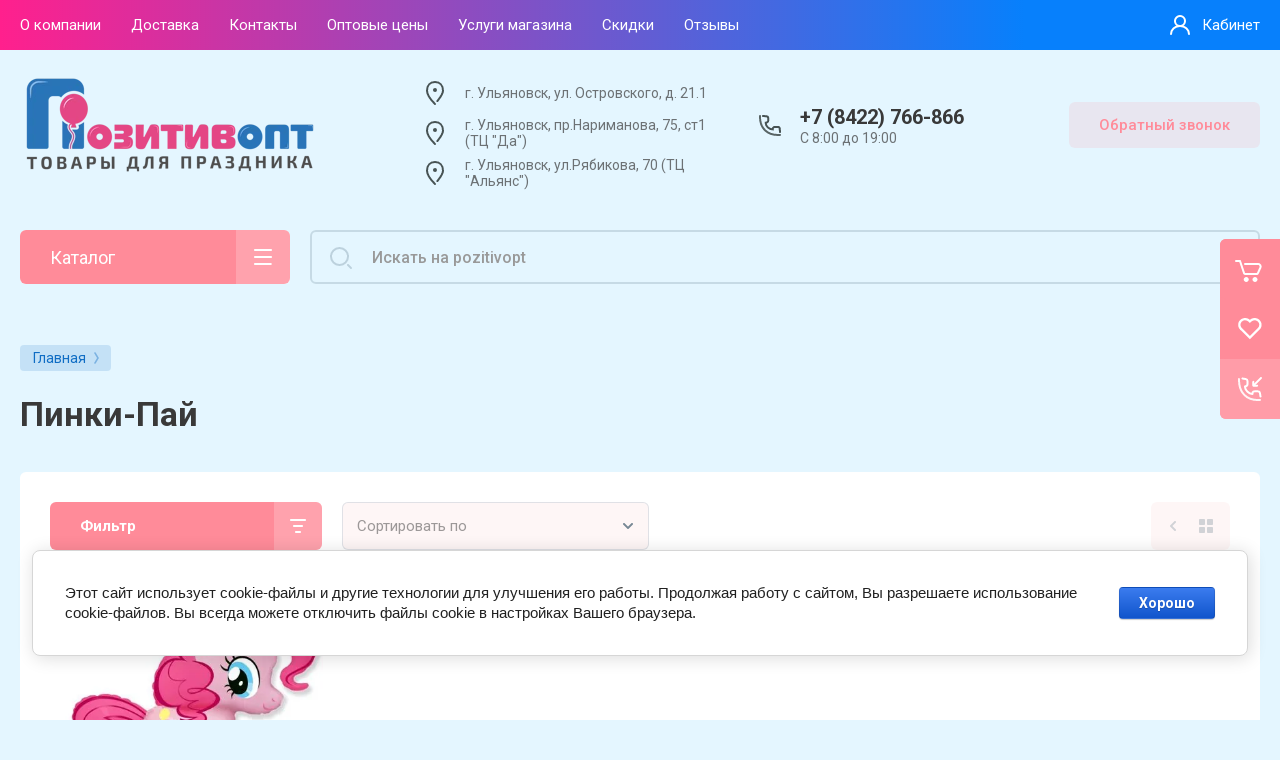

--- FILE ---
content_type: text/html; charset=utf-8
request_url: https://pozitivopt.ru/shop/folder/pinki-pay
body_size: 86917
content:


			<!DOCTYPE html>
<html data-wf-page="5c3b598191db030be7577d33" data-wf-site="5c18c320997c256f5317756a" lang="ru">
<head>
<meta charset="utf-8">
<meta name="robots" content="all"/>
<title>Пинки-Пай </title>
<!-- assets.top -->
<script src="/g/libs/nocopy/1.0.0/nocopy.for.all.js" ></script>
<meta property="og:title" content="Пинки-Пай">
<meta name="twitter:title" content="Пинки-Пай">
<meta property="og:description" content="Пинки-Пай">
<meta name="twitter:description" content="Пинки-Пай">
<meta property="og:type" content="website">
<meta property="og:url" content="https://pozitivopt.ru/shop/folder/pinki-pay">
<meta property="og:site_name" content="Магазин воздушных шаров, фейерверков и товаров для праздника">
<meta property="vk:app_id" content="Магазин воздушных шаров, фейерверков и товаров для праздника">
<meta name="twitter:card" content="summary">
<!-- /assets.top -->

<meta content="Webflow" name="generator">
<meta name="description" content="Пинки-Пай ">
<meta name="keywords" content="Пинки-Пай ">
<meta name="SKYPE_TOOLBAR" content="SKYPE_TOOLBAR_PARSER_COMPATIBLE">
<meta name="viewport" content="width=device-width, initial-scale=1.0, maximum-scale=1.0, user-scalable=no">
<meta name="format-detection" content="telephone=no">
<meta http-equiv="x-rim-auto-match" content="none">
<link rel="stylesheet" href="/g/libs/remodal/css/remodal.css">
<link rel="stylesheet" href="/g/libs/remodal/css/remodal-default-theme.css"> 
<link href="https://fonts.googleapis.com/css?family=Roboto:300,400,500,700,900&display=swap&subset=cyrillic,cyrillic-ext,latin-ext" rel="stylesheet">

	<style>
		*{box-sizing:border-box;-webkit-tap-highlight-color:transparent}html{font-family:sans-serif;overflow-y:scroll;font-size:16px}body,html{height:100%}body{position:relative;min-width:320px;text-align:left;color:#393939;background:#fef6f6;line-height:1.2;font-family:Roboto,Arial,Helvetica,sans-serif}.site__wrapper{min-height:100%;margin:auto;display:flex;flex-direction:column;transition:transform .3s}.burger-block{position:fixed;top:0;left:0;right:0;bottom:0;z-index:10000;overflow:hidden;overflow-y:auto;transition:all .3s;background:rgba(0,0,0,.5);opacity:0;visibility:hidden}.mobile-menu{position:fixed;top:0;left:0;bottom:0;width:320px;z-index:100000;background:#4a90e2;overflow:hidden;overflow-y:auto;transition:all .3s;transform:translateX(-100%)}.mobile-menu__back{position:absolute;top:8px;right:10px;cursor:pointer;display:block;width:32px;z-index:2;height:32px;margin-top:0;margin-right:0;border-radius:50%;box-shadow:0 0 0 6px rgba(255,255,255,.1);font-size:0;background:url(data:image/svg+xml,%3Csvg%20version%3D%221.1%22%20baseProfile%3D%22full%22%20xmlns%3D%22http%3A%2F%2Fwww.w3.org%2F2000%2Fsvg%22%20xmlns%3Axlink%3D%22http%3A%2F%2Fwww.w3.org%2F1999%2Fxlink%22%20xmlns%3Aev%3D%22http%3A%2F%2Fwww.w3.org%2F2001%2Fxml-events%22%20xml%3Aspace%3D%22preserve%22%20x%3D%220px%22%20y%3D%220px%22%20width%3D%2210px%22%20height%3D%2210px%22%20%20viewBox%3D%220%200%2010%2010%22%20preserveAspectRatio%3D%22none%22%20shape-rendering%3D%22geometricPrecision%22%3E%3Cpath%20xmlns%3D%22http%3A%2F%2Fwww.w3.org%2F2000%2Fsvg%22%20d%3D%22M1.70711%200.292893C1.31658%20-0.0976311%200.683417%20-0.0976311%200.292893%200.292893C-0.0976311%200.683417%20-0.0976311%201.31658%200.292893%201.70711L1.70711%200.292893ZM8.29289%209.70711C8.68342%2010.0976%209.31658%2010.0976%209.70711%209.70711C10.0976%209.31658%2010.0976%208.68342%209.70711%208.29289L8.29289%209.70711ZM9.70711%201.70711C10.0976%201.31658%2010.0976%200.683417%209.70711%200.292893C9.31658%20-0.0976311%208.68342%20-0.0976311%208.29289%200.292893L9.70711%201.70711ZM0.292893%208.29289C-0.0976311%208.68342%20-0.0976311%209.31658%200.292893%209.70711C0.683417%2010.0976%201.31658%2010.0976%201.70711%209.70711L0.292893%208.29289ZM0.292893%201.70711L8.29289%209.70711L9.70711%208.29289L1.70711%200.292893L0.292893%201.70711ZM8.29289%200.292893L0.292893%208.29289L1.70711%209.70711L9.70711%201.70711L8.29289%200.292893Z%22%20fill%3D%22white%22%2F%3E%3C%2Fsvg%3E) 50% no-repeat,rgba(255,255,255,.25)}.mobile-menu__title{color:#fff;height:50px;padding:8px 20px;font-size:18px;display:flex;align-items:center;background:rgba(255,255,255,.1)}.waSlideMenu-nav{position:relative;overflow:hidden}.waSlideMenu-wrapper{left:0;position:relative;top:0}.waSlideMenu-menu{width:100%;margin:0;padding:0;list-style:none;display:inherit;left:0}.menu-default,.menu-default li,.menu-default ul{padding:0;margin:0;list-style:none}.burger-navigation__list li{display:block}.burger-navigation__list li a{color:#fff;font-size:15px;text-decoration:none;display:block;padding:13px 20px}.burger-navigation__list li:first-child>a{padding-top:20px}.burger-navigation__list li a.hasArrow{padding-right:40px;background:url(data:image/svg+xml,%3Csvg%20version%3D%221.1%22%20baseProfile%3D%22full%22%20xmlns%3D%22http%3A%2F%2Fwww.w3.org%2F2000%2Fsvg%22%20xmlns%3Axlink%3D%22http%3A%2F%2Fwww.w3.org%2F1999%2Fxlink%22%20xmlns%3Aev%3D%22http%3A%2F%2Fwww.w3.org%2F2001%2Fxml-events%22%20xml%3Aspace%3D%22preserve%22%20x%3D%220px%22%20y%3D%220px%22%20width%3D%226px%22%20height%3D%2210px%22%20%20viewBox%3D%220%200%206%2010%22%20preserveAspectRatio%3D%22none%22%20shape-rendering%3D%22geometricPrecision%22%3E%3Cpath%20opacity%3D%220.6%22%20d%3D%22M1.72221%200.293533C1.33204%20-0.0973444%200.698874%20-0.0979175%200.307996%200.292254C-0.0828811%200.682425%20-0.083454%201.31559%200.306717%201.70647L1.72221%200.293533ZM5%204.99276L5.70775%205.69922C6.09742%205.30884%206.09742%204.67667%205.70775%204.28629L5%204.99276ZM0.292254%208.29353C-0.0979171%208.68441%20-0.0973441%209.31758%200.293533%209.70775C0.684411%2010.0979%201.31758%2010.0973%201.70775%209.70647L0.292254%208.29353ZM0.306717%201.70647L4.29225%205.69922L5.70775%204.28629L1.72221%200.293533L0.306717%201.70647ZM4.29225%204.28629L0.292254%208.29353L1.70775%209.70647L5.70775%205.69922L4.29225%204.28629Z%22%20fill%3D%22%23fff%22%2F%3E%3C%2Fsvg%3E) right 20px top 50% no-repeat}.waSlideMenu-inheritedmenu{position:absolute;left:100%;top:0}.right-pannel{position:fixed;pointer-events:none;top:0;right:0;bottom:0;z-index:10000;display:flex;flex-direction:column;justify-content:center;align-items:center}.right-pannel .right-pannel__inner{pointer-events:auto}.cart-container{position:relative;width:60px;height:60px;border-top-left-radius:6px;border-bottom-left-radius:0;background-color:#e33b93}.w-inline-block{max-width:100%;display:inline-block}.cart{position:absolute;top:0;right:0;display:flex;width:220px;min-width:220px;padding-right:15px;flex-direction:row;align-items:center;border-top-left-radius:6px;border-bottom-left-radius:6px;background-color:#e33b93;color:#fff;font-size:15px;font-weight:500;text-decoration:none}.no_events{pointer-events:none}.cart-container .cart_link{transform:translate3d(160PX,0,0) scale3d(1,1,1) rotateX(0) rotateY(0) rotateZ(0) skew(0,0)}.cart-icon{width:60px;height:60px;background:url(data:image/svg+xml,%3Csvg%20version%3D%221.1%22%20baseProfile%3D%22full%22%20xmlns%3D%22http%3A%2F%2Fwww.w3.org%2F2000%2Fsvg%22%20xmlns%3Axlink%3D%22http%3A%2F%2Fwww.w3.org%2F1999%2Fxlink%22%20xmlns%3Aev%3D%22http%3A%2F%2Fwww.w3.org%2F2001%2Fxml-events%22%20xml%3Aspace%3D%22preserve%22%20x%3D%220px%22%20y%3D%220px%22%20width%3D%2260px%22%20height%3D%2260px%22%20%20viewBox%3D%220%200%2060%2060%22%20preserveAspectRatio%3D%22none%22%20shape-rendering%3D%22geometricPrecision%22%3E%3Cpath%20fill-rule%3D%22evenodd%22%20clip-rule%3D%22evenodd%22%20d%3D%22M26.25%2038C24.8693%2038%2023.75%2039.1193%2023.75%2040.5C23.75%2041.8807%2024.8693%2043%2026.25%2043C27.6307%2043%2028.75%2041.8807%2028.75%2040.5C28.75%2039.1193%2027.6307%2038%2026.25%2038ZM35%2038C33.6193%2038%2032.5%2039.1193%2032.5%2040.5C32.5%2041.8807%2033.6193%2043%2035%2043C36.3807%2043%2037.5%2041.8807%2037.5%2040.5C37.5%2039.1193%2036.3807%2038%2035%2038Z%22%20fill%3D%22white%22%2F%3E%3Cpath%20fill%3D%22none%22%20d%3D%22M16%2022H20L24%2034C24.1801%2034.7482%2024.2788%2035%2025%2035H37C37.4651%2035%2037.4814%2034.6855%2038%2034L40.4376%2028.5153C41.1724%2026.8621%2039.9622%2025%2038.1531%2025H25%22%20stroke%3D%22white%22%20stroke-width%3D%222%22%20stroke-linecap%3D%22round%22%20stroke-linejoin%3D%22round%22%2F%3E%3C%2Fsvg%3E) 50% no-repeat}.cart-container .cart-icon{position:relative}.cart-container .cart_amount{position:absolute;right:10px;top:9px;width:22px;height:22px;z-index:1;color:#fff;text-align:center;font-size:12px;line-height:22px;background:#1f4055;font-weight:700;border-radius:50%}.cart-container .cart_amount{text-overflow:ellipsis;overflow:hidden;max-width:22px}.text-block-8{color:#fff;text-decoration:none}.cart-container .cart_link:after{position:absolute;content:'';right:0;top:0;bottom:0;width:60px;background:url(data:image/svg+xml,%3Csvg%20version%3D%221.1%22%20baseProfile%3D%22full%22%20xmlns%3D%22http%3A%2F%2Fwww.w3.org%2F2000%2Fsvg%22%20xmlns%3Axlink%3D%22http%3A%2F%2Fwww.w3.org%2F1999%2Fxlink%22%20xmlns%3Aev%3D%22http%3A%2F%2Fwww.w3.org%2F2001%2Fxml-events%22%20xml%3Aspace%3D%22preserve%22%20x%3D%220px%22%20y%3D%220px%22%20width%3D%2221px%22%20height%3D%2210px%22%20%20viewBox%3D%220%200%2021%2010%22%20preserveAspectRatio%3D%22none%22%20shape-rendering%3D%22geometricPrecision%22%3E%3Cpath%20d%3D%22M15.7071%209.70711C15.3166%2010.0976%2014.6834%2010.0976%2014.2929%209.70711C13.9024%209.31658%2013.9024%208.68342%2014.2929%208.29289L15.7071%209.70711ZM19%205L19.7071%204.29289L20.4142%205L19.7071%205.70711L19%205ZM14.2929%201.70711C13.9024%201.31658%2013.9024%200.683417%2014.2929%200.292893C14.6834%20-0.0976311%2015.3166%20-0.0976311%2015.7071%200.292893L14.2929%201.70711ZM1%206C0.447716%206%200%205.55228%200%205C0%204.44772%200.447716%204%201%204V6ZM14.2929%208.29289L18.2929%204.29289L19.7071%205.70711L15.7071%209.70711L14.2929%208.29289ZM18.2929%205.70711L14.2929%201.70711L15.7071%200.292893L19.7071%204.29289L18.2929%205.70711ZM1%204H19V6H1V4Z%22%20fill%3D%22%23fff%22%2F%3E%3C%2Fsvg%3E) 50% no-repeat,rgba(255,255,255,.2)}.right-pannel .compare-block{position:relative;width:60px;height:60px;background:#e33b93;pointer-events:none}.right-pannel .compare-block__link{position:relative;height:60px;width:220px;min-width:220px;color:#fff;text-decoration:none;transition:all .3s;background:#e33b93;display:flex;border-radius:6px 0 0 6px}.right-pannel .compare-block__icon{position:relative;width:60px;height:60px;background:url(data:image/svg+xml,%3Csvg%20version%3D%221.1%22%20baseProfile%3D%22full%22%20xmlns%3D%22http%3A%2F%2Fwww.w3.org%2F2000%2Fsvg%22%20xmlns%3Axlink%3D%22http%3A%2F%2Fwww.w3.org%2F1999%2Fxlink%22%20xmlns%3Aev%3D%22http%3A%2F%2Fwww.w3.org%2F2001%2Fxml-events%22%20xml%3Aspace%3D%22preserve%22%20x%3D%220px%22%20y%3D%220px%22%20width%3D%2218px%22%20height%3D%2220px%22%20%20viewBox%3D%220%200%2018%2020%22%20preserveAspectRatio%3D%22none%22%20shape-rendering%3D%22geometricPrecision%22%3E%3Cpath%20d%3D%22M17%2012C17.5523%2012%2018%2012.4477%2018%2013V19C18%2019.5523%2017.5523%2020%2017%2020C16.4477%2020%2016%2019.5523%2016%2019V13C16%2012.4477%2016.4477%2012%2017%2012Z%22%20fill%3D%22%23fff%22%2F%3E%3Cpath%20d%3D%22M9%207C9.55229%207%2010%207.44772%2010%208L10%2019C10%2019.5523%209.55228%2020%209%2020C8.44772%2020%208%2019.5523%208%2019V8C8%207.44772%208.44772%207%209%207Z%22%20fill%3D%22%23fff%22%2F%3E%3Cpath%20d%3D%22M1%200C1.55229%202.41411e-08%202%200.447715%202%201L2%2019C2%2019.5523%201.55228%2020%201%2020C0.447715%2020%20-2.41411e-08%2019.5523%200%2019L7.15256e-07%201C7.39397e-07%200.447716%200.447716%20-2.41411e-08%201%200Z%22%20fill%3D%22%23fff%22%2F%3E%3C%2Fsvg%3E) 50% no-repeat}.right-pannel .compare-block__amount{position:absolute;right:10px;top:9px;width:22px;height:22px;z-index:1;color:#fff;text-align:center;font-size:12px;line-height:22px;background:#1f4055;font-weight:700;border-radius:50%;display:none}.right-pannel .compare-block__title{color:#fff;font-size:15px;font-weight:500;display:flex;align-items:center}.form-btn-container{position:relative;width:60px;height:60px;border-bottom-left-radius:6px;background-color:#e33b93;background-image:linear-gradient(180deg,rgba(255,255,255,.15),rgba(255,255,255,.15))}.form-btn{position:absolute;top:0;right:0;display:flex;width:220px;min-width:220px;padding-right:15px;align-items:center;border-top-left-radius:6px;border-bottom-left-radius:6px;background-color:rgba(255,255,255,.15);background-image:linear-gradient(180deg,rgba(255,255,255,.15),rgba(255,255,255,.15)),linear-gradient(180deg,#e33b93,#e33b93);color:#fff;font-size:15px;font-weight:500;text-decoration:none}.form-icon{width:60px;height:60px;background:url(data:image/svg+xml,%3Csvg%20version%3D%221.1%22%20baseProfile%3D%22full%22%20xmlns%3D%22http%3A%2F%2Fwww.w3.org%2F2000%2Fsvg%22%20xmlns%3Axlink%3D%22http%3A%2F%2Fwww.w3.org%2F1999%2Fxlink%22%20xmlns%3Aev%3D%22http%3A%2F%2Fwww.w3.org%2F2001%2Fxml-events%22%20xml%3Aspace%3D%22preserve%22%20x%3D%220px%22%20y%3D%220px%22%20width%3D%2260px%22%20height%3D%2260px%22%20%20viewBox%3D%220%200%2060%2060%22%20preserveAspectRatio%3D%22none%22%20shape-rendering%3D%22geometricPrecision%22%3E%3Cpath%20fill%3D%22none%22%20opacity%3D%220.9%22%20d%3D%22M18.9999%2020C18.5656%2033.2644%2026.3487%2041.8855%2040%2041%22%20stroke%3D%22white%22%20stroke-width%3D%222%22%20stroke-linecap%3D%22round%22%2F%3E%3Cpath%20fill%3D%22none%22%20d%3D%22M40.5%2037.5L39.9187%2034.0142C39.7579%2033.0499%2038.9236%2032.3432%2037.946%2032.3432H34.6304C32.6013%2032.3301%2032.5043%2033.7697%2032.5001%2034.8C32.4997%2034.9105%2032.4106%2035.0004%2032.3002%2034.9962C28.7528%2034.8607%2025.0551%2031.1538%2024.9216%2027.5587C24.9176%2027.4483%2025.0073%2027.3594%2025.1176%2027.3536C26.0635%2027.3033%2027.4943%2026.8725%2027.4784%2025.0373V22.0789C27.4784%2021.1134%2026.7886%2020.2857%2025.8388%2020.1117L22.5%2019.5%22%20stroke%3D%22white%22%20stroke-width%3D%222%22%20stroke-linecap%3D%22round%22%2F%3E%3Cpath%20d%3D%22M37.173%2027.6522C37.7252%2027.6527%2038.1734%2027.2054%2038.1739%2026.6531C38.1744%2026.1008%2037.7271%2025.6527%2037.1748%2025.6522L37.173%2027.6522ZM33.3512%2026.6487L32.3512%2026.6496C32.3518%2027.2012%2032.7988%2027.6482%2033.3503%2027.6487L33.3512%2026.6487ZM34.3478%2022.8252C34.3473%2022.2729%2033.8992%2021.8256%2033.3469%2021.8261C32.7946%2021.8266%2032.3473%2022.2747%2032.3478%2022.827L34.3478%2022.8252ZM37.1748%2025.6522L33.3522%2025.6487L33.3503%2027.6487L37.173%2027.6522L37.1748%2025.6522ZM34.3512%2026.6478L34.3478%2022.8252L32.3478%2022.827L32.3512%2026.6496L34.3512%2026.6478Z%22%20fill%3D%22white%22%2F%3E%3Cpath%20d%3D%22M41.7071%2019.7071C42.0976%2019.3166%2042.0976%2018.6834%2041.7071%2018.2929C41.3165%2017.9024%2040.6834%2017.9024%2040.2929%2018.2929L41.7071%2019.7071ZM33.1189%2025.4668C32.7284%2025.8573%2032.7284%2026.4905%2033.1189%2026.881C33.5095%2027.2715%2034.1426%2027.2715%2034.5332%2026.881L33.1189%2025.4668ZM40.2929%2018.2929L33.1189%2025.4668L34.5332%2026.881L41.7071%2019.7071L40.2929%2018.2929Z%22%20fill%3D%22white%22%2F%3E%3C%2Fsvg%3E) 50% no-repeat}.text-block-8{color:#fff;text-decoration:none}.up_btn{display:block;width:60px;height:60px;min-height:60px;min-width:60px;margin-top:2px;border-top-left-radius:6px;border-bottom-left-radius:6px;opacity:1;-webkit-transition:all 280ms ease;transition:all 280ms ease;background:url(data:image/svg+xml,%3Csvg%20version%3D%221.1%22%20baseProfile%3D%22full%22%20xmlns%3D%22http%3A%2F%2Fwww.w3.org%2F2000%2Fsvg%22%20xmlns%3Axlink%3D%22http%3A%2F%2Fwww.w3.org%2F1999%2Fxlink%22%20xmlns%3Aev%3D%22http%3A%2F%2Fwww.w3.org%2F2001%2Fxml-events%22%20xml%3Aspace%3D%22preserve%22%20x%3D%220px%22%20y%3D%220px%22%20width%3D%2228px%22%20height%3D%2228px%22%20%20viewBox%3D%220%200%2028%2028%22%20preserveAspectRatio%3D%22none%22%20shape-rendering%3D%22geometricPrecision%22%3E%3Cpath%20d%3D%22M14%2028C21.732%2028%2028%2021.732%2028%2014H26C26%2020.6274%2020.6274%2026%2014%2026V28ZM0%2014C0%2021.732%206.26801%2028%2014%2028V26C7.37258%2026%202%2020.6274%202%2014H0ZM14%200C6.26801%200%200%206.26801%200%2014H2C2%207.37258%207.37258%202%2014%202V0ZM14%202C20.6274%202%2026%207.37258%2026%2014H28C28%206.26801%2021.732%200%2014%200V2Z%22%20fill%3D%22white%22%2F%3E%3Cpath%20d%3D%22M13%2020C13%2020.5523%2013.4477%2021%2014%2021C14.5523%2021%2015%2020.5523%2015%2020H13ZM13%209.33337V20H15V9.33337H13Z%22%20fill%3D%22white%22%2F%3E%3Cpath%20d%3D%22M9.56014%2011.4121C9.16927%2011.8022%209.16869%2012.4354%209.55886%2012.8263C9.94903%2013.2171%2010.5822%2013.2177%2010.9731%2012.8275L9.56014%2011.4121ZM13.9932%208.39997L14.6996%207.69222C14.3093%207.30255%2013.6771%207.30255%2013.2867%207.69222L13.9932%208.39997ZM17.0268%2012.841C17.4177%2013.2312%2018.0509%2013.2306%2018.441%2012.8398C18.8312%2012.4489%2018.8306%2011.8157%2018.4397%2011.4256L17.0268%2012.841ZM10.9731%2012.8275L14.6996%209.10771L13.2867%207.69222L9.56014%2011.4121L10.9731%2012.8275ZM13.2867%209.10771L17.0268%2012.841L18.4397%2011.4256L14.6996%207.69222L13.2867%209.10771Z%22%20fill%3D%22white%22%2F%3E%3C%2Fsvg%3E) 50% no-repeat #e33b93;opacity:0;visibility:hidden}article,aside,details,figcaption,figure,footer,header,hgroup,main,menu,nav,section,summary{display:block}.header{padding-right:0;padding-left:0}.w-nav{position:relative;background:#ddd;z-index:1000}.top-pannel{min-height:50px;padding-right:20px;padding-left:20px}.w-nav:after,.w-nav:before{content:" ";display:table;grid-column-start:1;grid-row-start:1;grid-column-end:2;grid-row-end:2}.top-pannel__inner{position:relative}.top-pannel__inner{display:flex;flex-wrap:wrap}.cont-icon,.top-pannel__cart,.top-pannel__inner{cursor:pointer}.top-pannel__cont-btn{position:absolute;left:auto;top:0;right:60px;display:none;width:50px;height:50px}.top-pannel__cart,.top-pannel__cont-btn{position:relative;right:auto;top:auto;left:auto;bottom:auto}.cont-icon{position:static;top:0;right:0;width:50px;height:50px;background:url(data:image/svg+xml,%3Csvg%20version%3D%221.1%22%20baseProfile%3D%22full%22%20xmlns%3D%22http%3A%2F%2Fwww.w3.org%2F2000%2Fsvg%22%20xmlns%3Axlink%3D%22http%3A%2F%2Fwww.w3.org%2F1999%2Fxlink%22%20xmlns%3Aev%3D%22http%3A%2F%2Fwww.w3.org%2F2001%2Fxml-events%22%20xml%3Aspace%3D%22preserve%22%20x%3D%220px%22%20y%3D%220px%22%20width%3D%2240px%22%20height%3D%2240px%22%20%20viewBox%3D%220%200%2040%2040%22%20preserveAspectRatio%3D%22none%22%20shape-rendering%3D%22geometricPrecision%22%3E%3Cpath%20xmlns%3D%22http%3A%2F%2Fwww.w3.org%2F2000%2Fsvg%22%20fill%3D%22none%22%20opacity%3D%220.9%22%20d%3D%22M10.0164%2011C9.60357%2022.9763%2017.0256%2030.7431%2030%2029.9436%22%20stroke%3D%22%23fff%22%20stroke-width%3D%222%22%20stroke-linecap%3D%22round%22%2F%3E%3Cpath%20xmlns%3D%22http%3A%2F%2Fwww.w3.org%2F2000%2Fsvg%22%20fill%3D%22none%22%20d%3D%22M30%2027L29.7599%2023.7573C29.6825%2022.7129%2028.8126%2021.905%2027.7653%2021.905H24.9366C22.912%2021.8927%2022.7545%2023.4829%2022.7545%2024.3914C19.087%2024.3914%2015.6622%2021.2717%2015.6622%2017.6643C16.53%2017.6643%2018.2626%2017.2073%2018.2466%2015.473V13.254C18.2466%2012.2085%2017.4414%2011.3395%2016.399%2011.2598L13%2011%22%20stroke%3D%22%23fff%22%20stroke-width%3D%222%22%20stroke-linecap%3D%22round%22%2F%3E%3C%2Fsvg%3E) 50% no-repeat}.top-pannel .compare-block{position:relative;width:50px;height:50px;display:none;background:0 0;pointer-events:none}.top-pannel .compare-block__link{position:relative;height:50px;width:50px;text-decoration:none;transition:all .3s;display:flex}.top-pannel .compare-block__icon{position:relative;width:50px;height:50px;background:url(data:image/svg+xml,%3Csvg%20version%3D%221.1%22%20baseProfile%3D%22full%22%20xmlns%3D%22http%3A%2F%2Fwww.w3.org%2F2000%2Fsvg%22%20xmlns%3Axlink%3D%22http%3A%2F%2Fwww.w3.org%2F1999%2Fxlink%22%20xmlns%3Aev%3D%22http%3A%2F%2Fwww.w3.org%2F2001%2Fxml-events%22%20xml%3Aspace%3D%22preserve%22%20x%3D%220px%22%20y%3D%220px%22%20width%3D%2218px%22%20height%3D%2220px%22%20%20viewBox%3D%220%200%2018%2020%22%20preserveAspectRatio%3D%22none%22%20shape-rendering%3D%22geometricPrecision%22%3E%3Cpath%20d%3D%22M17%2012C17.5523%2012%2018%2012.4477%2018%2013V19C18%2019.5523%2017.5523%2020%2017%2020C16.4477%2020%2016%2019.5523%2016%2019V13C16%2012.4477%2016.4477%2012%2017%2012Z%22%20fill%3D%22%23fff%22%2F%3E%3Cpath%20d%3D%22M9%207C9.55229%207%2010%207.44772%2010%208L10%2019C10%2019.5523%209.55228%2020%209%2020C8.44772%2020%208%2019.5523%208%2019V8C8%207.44772%208.44772%207%209%207Z%22%20fill%3D%22%23fff%22%2F%3E%3Cpath%20d%3D%22M1%200C1.55229%202.41411e-08%202%200.447715%202%201L2%2019C2%2019.5523%201.55228%2020%201%2020C0.447715%2020%20-2.41411e-08%2019.5523%200%2019L7.15256e-07%201C7.39397e-07%200.447716%200.447716%20-2.41411e-08%201%200Z%22%20fill%3D%22%23fff%22%2F%3E%3C%2Fsvg%3E) 50% 52% no-repeat}.top-pannel .compare-block__amount{position:absolute;right:7px;top:6px;width:22px;height:22px;z-index:1;color:#fff;text-align:center;font-size:10px;line-height:22px;font-weight:700;background:#1f4055;border-radius:50%;display:none}.top-pannel .compare-block__title{display:none}.top-pannel__cart{position:absolute;top:0;right:0;display:none;width:50px;height:50px}.top-pannel__cart,.top-pannel__cont-btn{position:relative;right:auto;top:auto;left:auto;bottom:auto}.no_events{pointer-events:none}.cart-icon.mobile{width:50px;height:50px}.top-pannel__cart .cart_amount{position:absolute;right:7px;top:6px;width:22px;height:22px;z-index:1;color:#fff;text-align:center;font-size:10px;line-height:22px;font-weight:700;background:#1f4055;border-radius:50%}.width-container-top{display:flex;height:50px;max-width:1430px;margin-right:auto;margin-left:auto;padding-top:0;padding-bottom:0}.width-container-top{width:100%}.burger-btn,.menu-button{position:static;display:none;width:50px;height:50px;min-height:0;padding:0;font-size:0;line-height:0;cursor:pointer}@media (min-width:961px){.test{display:none!important}}body .site-logo{display:inline-block;vertical-align:middle;margin:5px 20px 5px 0}.site-logo a{text-decoration:none;font-size:0}.test img{width:150px;margin-top:5px}.w-nav-menu{position:relative;float:right}.nav-menu{display:flex;margin-right:auto;align-items:stretch}.nav-menu__wrap{display:flex;flex:1}.top-menu__wrap{display:flex;align-items:center;flex:1}.top-menu__wrap{flex-wrap:wrap}.top-menu__wrap li{position:relative}.top-menu__wrap>li{display:flex;align-items:center}.w-nav-link{position:relative;display:inline-block;vertical-align:top;text-decoration:none;color:#222;padding:20px;text-align:left;margin-left:auto;margin-right:auto}.top-menu__link{display:flex;margin-right:30px;padding:3px 0 2px;align-items:center;transition:all .2s ease;color:#fff;font-size:15px;font-weight:400}.top-menu__wrap>li>a{height:50px}.top-menu__wrap>li>a span{display:inline-block;vertical-align:top;transition:all .2s;border-bottom:1px solid transparent}.top-menu__wrap>li ul{position:absolute;top:100%;width:240px;background:#4a90e2;padding:12px 20px;display:none}.w-container:after{clear:both}.w-nav-overlay{position:absolute;overflow:hidden;display:none;top:100%;left:0;right:0;width:100%}.w-nav[data-animation=over-left] .w-nav-overlay{width:auto}.w-nav[data-animation=over-left] .w--nav-menu-open,.w-nav[data-animation=over-left] .w-nav-overlay{right:auto;z-index:1;top:0}.company-info{margin-bottom:30px;padding-right:20px;padding-left:20px;border-bottom:0 none rgba(0,0,0,.1)}.width-container{display:flex;height:auto;max-width:1430px;margin-right:auto;margin-left:auto;padding-top:0;padding-bottom:0}.width-container.head{min-height:120px;padding-top:20px;padding-bottom:20px;align-items:center}.company-info__left{width:340px;margin-right:auto;padding-right:20px}body .company-info__left{font-size:0}body .site-logo{display:inline-block;vertical-align:middle;margin:5px 20px 5px 0}.site-logo a{text-decoration:none;font-size:0}.company-info__right{display:flex;justify-content:flex-start}.address{max-width:335px;min-height:40px;display:inline-flex;align-items:center;padding:0 15px 0 50px;color:rgba(57,57,57,.7);background:url(data:image/svg+xml,%3Csvg%20version%3D%221.1%22%20baseProfile%3D%22full%22%20xmlns%3D%22http%3A%2F%2Fwww.w3.org%2F2000%2Fsvg%22%20xmlns%3Axlink%3D%22http%3A%2F%2Fwww.w3.org%2F1999%2Fxlink%22%20xmlns%3Aev%3D%22http%3A%2F%2Fwww.w3.org%2F2001%2Fxml-events%22%20xml%3Aspace%3D%22preserve%22%20x%3D%220px%22%20y%3D%220px%22%20width%3D%2240px%22%20height%3D%2240px%22%20%20viewBox%3D%220%200%2040%2040%22%20preserveAspectRatio%3D%22none%22%20shape-rendering%3D%22geometricPrecision%22%3E%3Cpath%20xmlns%3D%22http%3A%2F%2Fwww.w3.org%2F2000%2Fsvg%22%20fill%3D%22none%22%20d%3D%22M20%2031C20%2031%2012%2023%2012%2017.6429C12%2012%2015.5817%209%2020%209C24.4183%209%2028%2012%2028%2017.6429C28%2021.3125%2024.6085%2025.1279%2022.3755%2028.0385%22%20stroke%3D%22%23475354%22%20stroke-width%3D%222%22%20stroke-linecap%3D%22round%22%2F%3E%3Ccircle%20cx%3D%2220%22%20cy%3D%2217%22%20r%3D%222%22%20fill%3D%22%23475354%22%2F%3E%3C%2Fsvg%3E) 0 0 no-repeat}.contacts{display:flex;min-width:220px;margin-right:20px;flex-direction:row;align-items:center}.contacts-inner{position:relative;display:flex;padding-top:0;padding-left:50px;min-height:40px;justify-content:center;flex-direction:column;align-items:flex-start;background:url(data:image/svg+xml,%3Csvg%20version%3D%221.1%22%20baseProfile%3D%22full%22%20xmlns%3D%22http%3A%2F%2Fwww.w3.org%2F2000%2Fsvg%22%20xmlns%3Axlink%3D%22http%3A%2F%2Fwww.w3.org%2F1999%2Fxlink%22%20xmlns%3Aev%3D%22http%3A%2F%2Fwww.w3.org%2F2001%2Fxml-events%22%20xml%3Aspace%3D%22preserve%22%20x%3D%220px%22%20y%3D%220px%22%20width%3D%2240px%22%20height%3D%2240px%22%20%20viewBox%3D%220%200%2040%2040%22%20preserveAspectRatio%3D%22none%22%20shape-rendering%3D%22geometricPrecision%22%3E%3Cpath%20xmlns%3D%22http%3A%2F%2Fwww.w3.org%2F2000%2Fsvg%22%20fill%3D%22none%22%20opacity%3D%220.9%22%20d%3D%22M10.0164%2011C9.60357%2022.9763%2017.0256%2030.7431%2030%2029.9436%22%20stroke%3D%22%23475354%22%20stroke-width%3D%222%22%20stroke-linecap%3D%22round%22%2F%3E%3Cpath%20xmlns%3D%22http%3A%2F%2Fwww.w3.org%2F2000%2Fsvg%22%20fill%3D%22none%22%20d%3D%22M30%2027L29.7599%2023.7573C29.6825%2022.7129%2028.8126%2021.905%2027.7653%2021.905H24.9366C22.912%2021.8927%2022.7545%2023.4829%2022.7545%2024.3914C19.087%2024.3914%2015.6622%2021.2717%2015.6622%2017.6643C16.53%2017.6643%2018.2626%2017.2073%2018.2466%2015.473V13.254C18.2466%2012.2085%2017.4414%2011.3395%2016.399%2011.2598L13%2011%22%20stroke%3D%22%23475354%22%20stroke-width%3D%222%22%20stroke-linecap%3D%22round%22%2F%3E%3C%2Fsvg%3E) 0 0 no-repeat}.phone{color:#393939;font-size:20px;line-height:120%;font-weight:700;text-decoration:none}.schedule{margin-top:2px;color:rgba(57,57,57,.7);line-height:110%}.recall-btn__wrap{display:flex;min-width:270px;justify-content:flex-end;align-items:center;flex-shrink:0}.w-button{display:inline-block;padding:9px 15px;background-color:#3898ec;color:#fff;border:0;line-height:inherit;text-decoration:none;cursor:pointer;border-radius:0}.recall-btn{display:flex;max-width:220px;min-height:46px;margin-left:0;padding:6px 30px;align-items:center;border-radius:6px;background-color:rgba(227,59,147,.15);transition:all 260ms ease;font-family:Roboto;color:#e33b93;font-size:15px;font-weight:500;text-align:center}.site-container{flex:1 0 auto}.top-block{margin-bottom:40px;padding-right:20px;padding-left:20px}.width-container{display:flex;height:auto;max-width:1430px;margin-right:auto;margin-left:auto;padding-top:0;padding-bottom:0}.top-block_left{width:270px;margin-right:20px}.cat-wrap{position:relative;border-radius:6px;background-color:#fff}.cat{width:270px;border-radius:6px;background-color:transparent}.cat-title{display:flex;border-radius:6px 6px 0 0;background-color:#e33b93;text-decoration:none}.cat .actived{border-radius:6px 6px 0 0!important}.cat-title-text{display:flex;height:54px;padding:8px 20px 8px 30px;align-items:center;flex:1;border-radius:6px 6px 0 0;color:#fff;font-size:18px;text-decoration:none}.cat-title-icon{width:54px;height:54px;border-radius:0 6px 0 0;background:url(data:image/svg+xml,%3Csvg%20version%3D%221.1%22%20baseProfile%3D%22full%22%20xmlns%3D%22http%3A%2F%2Fwww.w3.org%2F2000%2Fsvg%22%20xmlns%3Axlink%3D%22http%3A%2F%2Fwww.w3.org%2F1999%2Fxlink%22%20xmlns%3Aev%3D%22http%3A%2F%2Fwww.w3.org%2F2001%2Fxml-events%22%20xml%3Aspace%3D%22preserve%22%20x%3D%220px%22%20y%3D%220px%22%20width%3D%2218px%22%20height%3D%2216px%22%20%20viewBox%3D%220%200%2018%2016%22%20preserveAspectRatio%3D%22none%22%20shape-rendering%3D%22geometricPrecision%22%3E%3Cpath%20fill-rule%3D%22evenodd%22%20clip-rule%3D%22evenodd%22%20d%3D%22M0%201C0%200.447715%200.447715%200%201%200H17C17.5523%200%2018%200.447715%2018%201C18%201.55228%2017.5523%202%2017%202H1C0.447716%202%200%201.55228%200%201ZM0%208C0%207.44772%200.447715%207%201%207H17C17.5523%207%2018%207.44772%2018%208C18%208.55228%2017.5523%209%2017%209H1C0.447716%209%200%208.55228%200%208ZM1%2014C0.447715%2014%200%2014.4477%200%2015C0%2015.5523%200.447717%2016%201%2016H16.8462C17.3984%2016%2017.8462%2015.5523%2017.8462%2015C17.8462%2014.4477%2017.3984%2014%2016.8462%2014H1Z%22%20fill%3D%22white%22%2F%3E%3C%2Fsvg%3E) 50% no-repeat,rgba(255,255,255,.2)}.shop-folders-wrap{position:absolute;width:100%;z-index:5;transition:all .2s}.shop-folders-wrap.open{opacity:1;visibility:visible}.cat-list{position:relative;margin-bottom:0;padding-top:10px;padding-bottom:10px;padding-left:0;border-radius:0 0 6px 6px;background-color:#fff}.shop-folders-wrap .cat-list{transition:all .2s;min-height:440px}@media (min-width:1024px){.shop-folders-wrap .cat-list{min-height:565px}}.shop-folders-wrap .cat-list:before{position:absolute;content:'';bottom:-6px;left:10px;right:10px;height:6px;background:rgba(255,255,255,.5);border-radius:0 0 6px 6px}a.site_nbut{display:flex;height:47px;padding:8px 20px 8px 30px;align-items:center;flex:1;border-radius:6px 6px 0 0;color:#fff;font-size:18px;text-decoration:none;background-color:rgba(15,109,196,.15);color:#0f6dc4;margin-bottom:0}.shop-folders-wrap .cat-list>li{padding:0 10px;position:relative}.cat-item_link{position:static;display:flex;height:auto;min-height:42px;padding:13px 20px;align-items:center;color:#2d2d2d;font-size:15px;text-decoration:none}.shop-folders-wrap .cat-list>li>a{border-radius:4px;transition:all .2s}.shop-folders-wrap .cat-list>li>a.sublevels{background:url(data:image/svg+xml,%3Csvg%20version%3D%221.1%22%20baseProfile%3D%22full%22%20xmlns%3D%22http%3A%2F%2Fwww.w3.org%2F2000%2Fsvg%22%20xmlns%3Axlink%3D%22http%3A%2F%2Fwww.w3.org%2F1999%2Fxlink%22%20xmlns%3Aev%3D%22http%3A%2F%2Fwww.w3.org%2F2001%2Fxml-events%22%20xml%3Aspace%3D%22preserve%22%20x%3D%220px%22%20y%3D%220px%22%20width%3D%226px%22%20height%3D%2210px%22%20%20viewBox%3D%220%200%206%2010%22%20preserveAspectRatio%3D%22none%22%20shape-rendering%3D%22geometricPrecision%22%3E%22%3Cpath%20opacity%3D%220.15%22%20d%3D%22M1.72221%200.293533C1.33204%20-0.0973444%200.698874%20-0.0979175%200.307996%200.292254C-0.0828811%200.682425%20-0.083454%201.31559%200.306717%201.70647L1.72221%200.293533ZM5%204.99276L5.70775%205.69922C6.09742%205.30884%206.09742%204.67667%205.70775%204.28629L5%204.99276ZM0.292254%208.29353C-0.0979171%208.68441%20-0.0973441%209.31758%200.293533%209.70775C0.684411%2010.0979%201.31758%2010.0973%201.70775%209.70647L0.292254%208.29353ZM0.306717%201.70647L4.29225%205.69922L5.70775%204.28629L1.72221%200.293533L0.306717%201.70647ZM4.29225%204.28629L0.292254%208.29353L1.70775%209.70647L5.70775%205.69922L4.29225%204.28629Z%22%20fill%3D%22%231f4055%22%2F%3E%3C%2Fsvg%3E) right 12px top 50% no-repeat}.shop-folders-wrap .cat-list>li ul{display:none;position:absolute;top:0;left:100%;width:270px;background:#fff;box-shadow:0 10px 35px rgba(0,0,0,.15);border-radius:6px;padding:12px 0;margin:0 0 0 2px}.top-block_right{flex:1}.top-block_right_search{display:flex}.w-form{margin:0 0 15px}.search{position:relative;display:flex;margin-bottom:0;flex:1;grid-auto-columns:1fr;grid-column-gap:16px;grid-row-gap:16px;grid-template-columns:1fr 1fr;grid-template-rows:auto auto;transition:all 260ms ease}button,input,optgroup,select,textarea{font:inherit;margin:0}.w-input,.w-select{display:block;width:100%;height:38px;padding:8px 12px;margin-bottom:10px;font-size:14px;line-height:1.428571429;color:#333;vertical-align:middle;background-color:#fff;border:1px solid #ccc}.search-input{overflow:hidden;height:54px;margin-bottom:0;padding-right:60px;padding-left:60px;border-width:2px;border-bottom-style:solid;border-radius:6px;background-color:transparent;font-size:16px;font-weight:500;border-color:rgba(31,64,85,.15)}#search.w-node-3951a02c13ca-e7577d33{grid-column-start:1;grid-column-end:2;grid-row-start:1;grid-row-end:2}.search__icon{position:absolute;width:60px;height:54px;background:url(data:image/svg+xml,%3Csvg%20version%3D%221.1%22%20baseProfile%3D%22full%22%20xmlns%3D%22http%3A%2F%2Fwww.w3.org%2F2000%2Fsvg%22%20xmlns%3Axlink%3D%22http%3A%2F%2Fwww.w3.org%2F1999%2Fxlink%22%20xmlns%3Aev%3D%22http%3A%2F%2Fwww.w3.org%2F2001%2Fxml-events%22%20xml%3Aspace%3D%22preserve%22%20x%3D%220px%22%20y%3D%220px%22%20width%3D%2240px%22%20height%3D%2240px%22%20%20viewBox%3D%220%200%2040%2040%22%20preserveAspectRatio%3D%22none%22%20shape-rendering%3D%22geometricPrecision%22%3E%22%3Crect%20fill%3D%22none%22%20x%3D%2211%22%20y%3D%2211%22%20width%3D%2217%22%20height%3D%2217%22%20rx%3D%228.5%22%20stroke%3D%22%231f4055%22%20stroke-opacity%3D%220.2%22%20stroke-width%3D%222%22%2F%3E%3Cpath%20d%3D%22M28%2028L31%2031%22%20stroke%3D%22%231f4055%22%20stroke-opacity%3D%220.2%22%20stroke-width%3D%222%22%20stroke-linecap%3D%22round%22%2F%3E%3C%2Fsvg%3E) 50% no-repeat}.search-button{position:absolute;top:0;right:0;width:54px;height:54px;margin-right:0;margin-left:6px;padding-right:20px;padding-left:20px;border-radius:0 6px 6px 0;font-size:0;transition:all .2s;background:url(data:image/svg+xml,%3Csvg%20version%3D%221.1%22%20baseProfile%3D%22full%22%20xmlns%3D%22http%3A%2F%2Fwww.w3.org%2F2000%2Fsvg%22%20xmlns%3Axlink%3D%22http%3A%2F%2Fwww.w3.org%2F1999%2Fxlink%22%20xmlns%3Aev%3D%22http%3A%2F%2Fwww.w3.org%2F2001%2Fxml-events%22%20xml%3Aspace%3D%22preserve%22%20x%3D%220px%22%20y%3D%220px%22%20width%3D%2221px%22%20height%3D%2213px%22%20%20viewBox%3D%220%200%2021%2013%22%20preserveAspectRatio%3D%22none%22%20shape-rendering%3D%22geometricPrecision%22%3E%22%3Cpath%20d%3D%22M4.5067%2012.1351C4.89693%2012.526%205.53009%2012.5264%205.92091%2012.1362C6.31173%2011.746%206.31221%2011.1128%205.92198%2010.722L4.5067%2012.1351ZM1.78577%207.99483L1.07919%207.28719L0.371553%207.99376L1.07813%208.7014L1.78577%207.99483ZM5.92091%205.27905C6.31173%204.88882%206.31221%204.25566%205.92198%203.86484C5.53175%203.47402%204.89858%203.47355%204.50776%203.86378L5.92091%205.27905ZM3.49966%207C2.94738%207%202.49966%207.44772%202.49966%208C2.49966%208.55228%202.94738%209%203.49966%209V7ZM20.9997%201C20.9997%200.447715%2020.5519%200%2019.9997%200C19.4474%200%2018.9997%200.447715%2018.9997%201H20.9997ZM5.92198%2010.722L2.4934%207.28825L1.07813%208.7014L4.5067%2012.1351L5.92198%2010.722ZM2.49234%208.70247L5.92091%205.27905L4.50776%203.86378L1.07919%207.28719L2.49234%208.70247ZM3.49966%209H18.9997V7H3.49966V9ZM20.9997%207V1H18.9997V7H20.9997ZM18.9997%209C20.1042%209%2020.9997%208.10457%2020.9997%207H18.9997V9Z%22%20fill%3D%22%231f4055%22%2F%3E%3C%2Fsvg%3E) 48% 50% no-repeat}button,html input[type=button],input[type=reset],input[type=submit]{cursor:pointer}#w-node-3951a02c13cb-e7577d33{-ms-grid-column:2;grid-column-start:2;-ms-grid-column-span:1;grid-column-end:3;-ms-grid-row:1;grid-row-start:1;-ms-grid-row-span:1;grid-row-end:2}.slider-wrap{display:flex;padding-top:20px}.w-slider{position:relative;height:300px;text-align:center;background:#ddd;clear:both;tap-highlight-color:transparent}.slider{height:420px;margin-top:0;flex:1;border-radius:6px;background-color:transparent}@media (min-width:1024px){.slider .mask.w-slider-mask,.slider-wrap .slider{height:550px}}.w-slider-mask{position:relative;display:block;overflow:hidden;z-index:1;left:0;right:0;height:100%;white-space:nowrap}.slider-wrap .mask{border-radius:10px}.w-slide{position:relative;display:inline-block;vertical-align:top;width:100%;height:100%;white-space:normal;text-align:left}.w-slide{background-position:50% 50%;background-size:cover;background-repeat:no-repeat}.w-slide__bg,.w-slide_link{position:absolute;top:0;left:0;right:0;bottom:0;font-size:0;background-position:50% 0;background-size:cover;background-repeat:no-repeat}.slider-wrap.top_sli .w-slide__bg{opacity:1}@media (max-width:479px){.body{min-width:320px}}html.w-mod-touch *{background-attachment:scroll}@media (max-width:1260px){.right-pannel{position:static;z-index:1000;display:none;justify-content:flex-start}}@media (max-width:1260px){.top-pannel{position:fixed;left:0;top:0;right:0;padding-right:0;padding-left:0}}@media (max-width:1024px){.top-pannel__inner{display:flex;justify-content:space-between;flex-wrap:inherit}}@media screen and (max-width:1260px){.top-pannel__cont-btn{display:block}}@media (max-width:1260px){.cont-icon{position:absolute;top:0;right:0}}@media screen and (max-width:1260px){.top-pannel .compare-block{display:block}}@media (max-width:1260px){.top-pannel__cart{display:block}}@media (max-width:1260px){.cart-icon.mobile{position:absolute;left:0;top:0}}@media screen and (max-width:1260px){.width-container-top{width:auto;margin-left:0;margin-right:auto;order:-1}}@media (max-width:1260px){.burger-btn,.menu-button{position:static;display:block;width:50px;padding:0;background:url(data:image/svg+xml,%3Csvg%20version%3D%221.1%22%20baseProfile%3D%22full%22%20xmlns%3D%22http%3A%2F%2Fwww.w3.org%2F2000%2Fsvg%22%20xmlns%3Axlink%3D%22http%3A%2F%2Fwww.w3.org%2F1999%2Fxlink%22%20xmlns%3Aev%3D%22http%3A%2F%2Fwww.w3.org%2F2001%2Fxml-events%22%20xml%3Aspace%3D%22preserve%22%20x%3D%220px%22%20y%3D%220px%22%20width%3D%2218px%22%20height%3D%2216px%22%20%20viewBox%3D%220%200%2018%2016%22%20preserveAspectRatio%3D%22none%22%20shape-rendering%3D%22geometricPrecision%22%3E%3Cpath%20xmlns%3D%22http%3A%2F%2Fwww.w3.org%2F2000%2Fsvg%22%20fill-rule%3D%22evenodd%22%20clip-rule%3D%22evenodd%22%20d%3D%22M0%201C0%200.447715%200.447715%200%201%200H17C17.5523%200%2018%200.447715%2018%201C18%201.55228%2017.5523%202%2017%202H1C0.447716%202%200%201.55228%200%201ZM0%208C0%207.44772%200.447715%207%201%207H17C17.5523%207%2018%207.44772%2018%208C18%208.55228%2017.5523%209%2017%209H1C0.447716%209%200%208.55228%200%208ZM1%2014C0.447715%2014%200%2014.4477%200%2015C0%2015.5523%200.447717%2016%201%2016H16.8462C17.3984%2016%2017.8462%2015.5523%2017.8462%2015C17.8462%2014.4477%2017.3984%2014%2016.8462%2014H1Z%22%20fill%3D%22white%22%2F%3E%3C%2Fsvg%3E) 50% no-repeat}}@media (max-width:1260px){body .site-logo{display:block;margin:0 auto 8px}}@media (max-width:1260px){.nav-menu{width:320px;flex-direction:column;color:#fff}}@media (max-width:479px){.nav-menu{width:100%;flex:1}}@media screen and (max-width:991px){.w-nav[data-collapse=medium] .w-nav-menu{display:none}}@media (max-width:1260px){.w-nav[data-collapse=medium] .w-nav-menu{display:none}}@media (max-width:1260px){.nav-menu__wrap{flex-direction:column;background-color:#4a90e2}}@media (max-width:1024px){.site-container{margin-top:10px}}@media (max-width:767px){.top-block{margin-bottom:20px}}@media (max-width:479px){.top-block{margin-bottom:16px;padding-right:16px;padding-left:16px}}@media (max-width:1260px){.top-block_left{display:none}}@media (max-width:1260px){.top-block_right_search{padding-right:0;padding-left:0}}@media screen and (max-width:639px){.top-block_right_search{padding-right:0;padding-left:0;flex-direction:column}}@media (max-width:1260px){.slider-wrap{padding-right:0;padding-left:0;flex-direction:column}}@media (max-width:767px){.slider-wrap{padding-top:16px;flex-direction:column}}@media (max-width:479px){.slider-wrap{margin-top:16px;padding-top:0;padding-right:0;padding-left:0}}@media (max-width:1260px){.slider{margin-bottom:20px}}@media (max-width:767px){.slider{height:320px;flex:0 auto}}@media (max-width:479px){.slider{height:280px;margin-bottom:14px}}@media (max-width:479px){.slider .mask.w-slider-mask,.slider-wrap .slider{height:190px}}
	</style>
<link rel="preload" href="/t/v2441/images/css/disign.scss.css" as="style">
<link rel="preload" href="/t/v2441/images/css/minified.css" as="style">
<link rel="preload" href="/g/libs/jquery/1.10.2/jquery.min.js" as="script">

<script src="/g/libs/jquery/1.10.2/jquery.min.js"></script>
	<link rel="stylesheet" href="/g/css/styles_articles_tpl.css">
<meta name="yandex-verification" content="07d9a181332e7a8c" />
<link rel='stylesheet' type='text/css' href='/shared/highslide-4.1.13/highslide.min.css'/>
<script type='text/javascript' src='/shared/highslide-4.1.13/highslide-full.packed.js'></script>
<script type='text/javascript'>
hs.graphicsDir = '/shared/highslide-4.1.13/graphics/';
hs.outlineType = null;
hs.showCredits = false;
hs.lang={cssDirection:'ltr',loadingText:'Загрузка...',loadingTitle:'Кликните чтобы отменить',focusTitle:'Нажмите чтобы перенести вперёд',fullExpandTitle:'Увеличить',fullExpandText:'Полноэкранный',previousText:'Предыдущий',previousTitle:'Назад (стрелка влево)',nextText:'Далее',nextTitle:'Далее (стрелка вправо)',moveTitle:'Передвинуть',moveText:'Передвинуть',closeText:'Закрыть',closeTitle:'Закрыть (Esc)',resizeTitle:'Восстановить размер',playText:'Слайд-шоу',playTitle:'Слайд-шоу (пробел)',pauseText:'Пауза',pauseTitle:'Приостановить слайд-шоу (пробел)',number:'Изображение %1/%2',restoreTitle:'Нажмите чтобы посмотреть картинку, используйте мышь для перетаскивания. Используйте клавиши вперёд и назад'};</script>

            <!-- 46b9544ffa2e5e73c3c971fe2ede35a5 -->
            <script src='/shared/s3/js/lang/ru.js'></script>
            <script src='/shared/s3/js/common.min.js'></script>
        <link rel='stylesheet' type='text/css' href='/shared/s3/css/calendar.css' /><link rel="icon" href="/favicon.svg" type="image/svg+xml">

<!--s3_require-->
<link rel="stylesheet" href="/g/basestyle/1.0.1/user/user.css" type="text/css"/>
<link rel="stylesheet" href="/g/basestyle/1.0.1/cookie.message/cookie.message.css" type="text/css"/>
<link rel="stylesheet" href="/g/basestyle/1.0.1/user/user.blue.css" type="text/css"/>
<script type="text/javascript" src="/g/basestyle/1.0.1/user/user.js" async></script>
<link rel="stylesheet" href="/g/basestyle/1.0.1/cookie.message/cookie.message.blue.css" type="text/css"/>
<script type="text/javascript" src="/g/basestyle/1.0.1/cookie.message/cookie.message.js" async></script>
<!--/s3_require-->

<link rel='stylesheet' type='text/css' href='/t/images/__csspatch/3/patch.css'/>

<!--s3_goal-->
<script src="/g/s3/goal/1.0.0/s3.goal.js"></script>
<script>new s3.Goal({map:{"225705":{"goal_id":"225705","object_id":"13197305","event":"submit","system":"metrika","label":"optceni","code":"anketa"},"225905":{"goal_id":"225905","object_id":"5288100","event":"submit","system":"metrika","label":"napishite","code":"anketa"},"226105":{"goal_id":"226105","object_id":"86702441","event":"submit","system":"metrika","label":"text","code":"anketa"}}, goals: [], ecommerce:[]});</script>
<!--/s3_goal-->
			
		
		
		
			<link rel="stylesheet" type="text/css" href="/g/shop2v2/default/css/theme.less.css">		
			<script type="text/javascript" src="/g/printme.js"></script>
		<script type="text/javascript" src="/g/shop2v2/default/js/tpl.js"></script>
		<script type="text/javascript" src="/g/shop2v2/default/js/baron.min.js"></script>
		
			<script type="text/javascript" src="/g/shop2v2/default/js/shop2.2.js"></script>
		
	<script type="text/javascript">shop2.init({"productRefs": {"1950197241":{"upakovka":{"7375686":["2385862041"]}}},"apiHash": {"getPromoProducts":"abbf0512607010cbddc8e83b55380a53","getSearchMatches":"c340c76676b9dbc8d19f3317844110f2","getFolderCustomFields":"468e5df0f0e0e62bfa6bfa40c63be2b0","getProductListItem":"b464004b834d9176ccba72de7cd8205b","cartAddItem":"5a65f93c0aa1a1c0770498c59184610d","cartRemoveItem":"4d5b29b364a07928ec7c8a480e645798","cartUpdate":"3fe541b3a5653907dd975d6aa8f72e3e","cartRemoveCoupon":"856a6a7653b0f13cde63e72617de3952","cartAddCoupon":"2d3a790cfc76e0c50c471a30cadf649b","deliveryCalc":"da703dc9d8980c0eca3c9393618e3501","printOrder":"d7695ca493b6b2a4a5263cab28768c86","cancelOrder":"49b0b785cf53a2b6d9066979729e0bd7","cancelOrderNotify":"b1f9ca3a696c9e908fd77d07477620d1","repeatOrder":"9f20c9d4324f5da2b8d40d7310413e2e","paymentMethods":"90839c2121e57d512356ea429f97f51c","compare":"b28299c4aa5833bf83e47d859bd5cf64"},"hash": null,"verId": 1735762,"mode": "folder","step": "","uri": "/shop","IMAGES_DIR": "/d/","my": {"show_sections":false,"lazy_load_subpages":false,"price_fa_rouble":true,"buy_alias":"\u0412 \u043a\u043e\u0440\u0437\u0438\u043d\u0443","buy_mod":true,"buy_kind":true,"on_shop2_btn":true},"shop2_cart_order_payments": 1,"cf_margin_price_enabled": 0,"maps_yandex_key":"","maps_google_key":""});shop2.filter._pre_params = "&s[folder_id]=16477213";shop2.facets.enabled = true;shop2.delivery.deligate = true;</script>
<style type="text/css">.product-item-thumb {width: 400px;}.product-item-thumb .product-image, .product-item-simple .product-image {height: 400px;width: 400px;}.product-item-thumb .product-amount .amount-title {width: 304px;}.product-item-thumb .product-price {width: 350px;}.shop2-product .product-side-l {width: 250px;}.shop2-product .product-image {height: 250px;width: 250px;}.shop2-product .product-thumbnails li {width: 73px;height: 73px;}</style>
<link rel="stylesheet" href="/t/v2441/images/css/minified.css">
	<link rel="stylesheet" href="/t/v2441/images/css/site_addons.scss.css">
<link rel="stylesheet" href="/t/v2441/images/css/disign.scss.css">
<!-- Custom js -->
<link rel="stylesheet" href="/t/v2441/images/css/minified.css">
    <link rel="stylesheet" href="/g/templates/shop2/2.101.2/themes/theme10/theme.scss.css">
<!-- webflow -->

	<script>
	    !function(o,c){var n=c.documentElement,t=" w-mod-";n.className+=t+"js",("ontouchstart"in o||o.DocumentTouch&&c instanceof DocumentTouch)&&(n.className+=t+"touch")}(window,document);
	</script>

<!-- webflow -->
<link rel="stylesheet" href="/t/v2441/images/css/local_styles.scss.css">

<link rel="stylesheet" href="/t/v2441/images/css/site.addons.scss.css">
<script src="/t/v2441/images/js/site.addons2.js"></script> 

<link rel="stylesheet" href="/t/v2441/images/site.addons2.scss.css">
<link rel="stylesheet" href="/t/images/css/styles_seo.css">



<script type="application/ld+json">{"@context": "https://schema.org","@type": "BreadcrumbList","itemListElement": [{"@type": "ListItem","position": 1,"name": "Главная","item": "https://pozitivopt.ru"},]}</script>

<script src="/g/libs/owl-carousel/2.3.4/owl.carousel.min.js" charset="utf-8"></script>
<link rel="stylesheet" href="/g/libs/owl-carousel/2.3.4/owl.carousel.min.css">


<script type="text/javascript">!function(){var t=document.createElement("script");t.type="text/javascript",t.async=!0,t.src='https://vk.com/js/api/openapi.js?169',t.onload=function(){VK.Retargeting.Init("VK-RTRG-1397516-2lCKg"),VK.Retargeting.Hit()},document.head.appendChild(t)}();</script>

<noscript><img src="https://vk.com/rtrg?p=VK-RTRG-1397516-2lCKg" style="position:fixed; left:-999px;" alt="vk"/></noscript>
<link rel="stylesheet" href="/t/v2441/images/site.addons.css">

<script>
	let is_shop = true;
	let is_user = false;
	window._s3Lang.ADD_TO_FAVORITE = 'Добавить в избранное';
	window._s3Lang.FORUM_FAVORITES = 'Избранное';
</script>
<link rel="stylesheet" href="/t/v2441/images/site.favorites.scss.css">
<link rel="stylesheet" href="/t/v2441/images/site.head.scss.css">

</head>
<body class="body site">



<div class="hide">
	<svg xmlns="http://www.w3.org/2000/svg" xmlns:xlink="http://www.w3.org/1999/xlink">
		<symbol viewBox="0 0 30 30" id="icon_site_quote" xmlns="http://www.w3.org/2000/svg">
			<path fill-rule="evenodd" clip-rule="evenodd" d="M18.741 14.482L21.662 6.5h2.843l-1.915 8.21a.75.75 0 00.441.863c.768.32 1.432.81 1.79 1.419a.735.735 0 00.024.037c1.046 1.56.81 3.99-.498 5.324-.75.765-1.667 1.147-2.8 1.147-2.34 0-4.047-1.784-4.047-4.143 0-1.571.54-3.007 1.145-4.62l.094-.25.002-.005zM21.488 5a1.25 1.25 0 00-1.174.82l-2.98 8.144-.116.309v.001C16.631 15.827 16 17.504 16 19.357 16 22.5 18.335 25 21.548 25c1.52 0 2.826-.533 3.87-1.597 1.797-1.833 2.116-5.037.684-7.191-.46-.773-1.17-1.348-1.915-1.748l1.936-8.298A.95.95 0 0025.198 5h-3.71zM4.74 14.482L7.662 6.5h2.843L8.59 14.71a.75.75 0 00.441.863c.768.32 1.432.81 1.79 1.419a.735.735 0 00.024.037c1.046 1.56.81 3.99-.498 5.324-.75.766-1.667 1.148-2.8 1.148-2.34 0-4.047-1.784-4.047-4.144 0-1.57.54-3.007 1.145-4.619l.094-.25.002-.006zM7.487 5a1.25 1.25 0 00-1.173.82l-2.98 8.144-.117.31C2.632 15.827 2 17.504 2 19.357 2 22.5 4.335 25 7.548 25c1.52 0 2.826-.534 3.87-1.598 1.797-1.833 2.116-5.036.684-7.19-.46-.774-1.17-1.348-1.915-1.749l1.936-8.298A.95.95 0 0011.198 5h-3.71z"></path>
		</symbol>
	</svg>
</div>



<div class="site__wrapper">
	 <div class="burger-block">
	 	<div class="burger-block__section"><div class="burger-close">&nbsp;</div><div class="burger-folders"><div class="burger-title cat-title-text">Каталог</div><div class="burger-folders__body"><ul class="burger-folders__list menu-default"><li class="firstlevel sublevel"><a class="hasArrow" href="/shop/folder/aktsii-i-skidki"><span>АКЦИИ И СКИДКИ</span></a><ul><li class="parentItem"><a href="/shop/folder/aktsii-i-skidki"><span>АКЦИИ И СКИДКИ</span></a></li><li class="sublevel"><a class="hasArrow" href="/shop/folder/nadutye-shary-10"><span>НАДУТЫЕ ШАРЫ</span></a><ul><li class="parentItem"><a href="/shop/folder/nadutye-shary-10"><span>НАДУТЫЕ ШАРЫ</span></a></li><li class=""><a href="/shop/folder/gotovye-kompozicii-8"><span>Готовые композиции</span></a></li><li class=""><a href="/shop/folder/oformlenie-3"><span>Оформление</span></a></li><li class=""><a href="/shop/folder/lateksnye-shary-5"><span>Латексные шары</span></a></li><li class=""><a href="/shop/folder/folgirovannye-figury"><span>Фольгированные фигуры</span></a></li><li class=""><a href="/shop/folder/folgirovannye-cifry"><span>Фольгированные цифры</span></a></li><li class=""><a href="/shop/folder/folgirovannye-serdca-krugi-zvezdy"><span>Фольгированные сердца, круги, звезды</span></a></li></ul></li><li class="sublevel"><a class="hasArrow" href="/shop/folder/nenadutye-shary-6"><span>НЕНАДУТЫЕ ШАРЫ</span></a><ul><li class="parentItem"><a href="/shop/folder/nenadutye-shary-6"><span>НЕНАДУТЫЕ ШАРЫ</span></a></li><li class="sublevel"><a class="hasArrow" href="/shop/folder/vozdushnyye-shary-iz-lateksa-1"><span>Воздушные шары из латекса</span></a><ul><li class="parentItem"><a href="/shop/folder/vozdushnyye-shary-iz-lateksa-1"><span>Воздушные шары из латекса</span></a></li><li class=""><a href="/shop/folder/odnotonnyye"><span>Однотонные</span></a></li><li class=""><a href="/shop/folder/s-risunkom"><span>С рисунком</span></a></li><li class=""><a href="/shop/folder/shdm-shary-dlya-modelirovaniya"><span>ШДМ (шары для моделирования)</span></a></li></ul></li><li class="sublevel"><a class="hasArrow" href="/shop/folder/vozdushnyye-shary-iz-folgi"><span>Воздушные шары из фольги и полимера</span></a><ul><li class="parentItem"><a href="/shop/folder/vozdushnyye-shary-iz-folgi"><span>Воздушные шары из фольги и полимера</span></a></li><li class=""><a href="/shop/folder/18-46-sm-2"><span>Однотонные сердца/круги/звезды</span></a></li><li class=""><a href="/shop/folder/18-46-sm-s-risunkom"><span>Сердца/круги/звезды с рисунком</span></a></li><li class=""><a href="/shop/folder/figurnyye-1"><span>Фигурные</span></a></li><li class=""><a href="/shop/folder/cifry-bukvy-i-nadpisi"><span>Цифры, буквы и надписи</span></a></li><li class=""><a href="/shop/folder/sfery-i-polimernye-materialy"><span>Сферы и полимерные материалы</span></a></li></ul></li></ul></li><li class=""><a href="/shop/folder/plastilin-1"><span>Пластилин</span></a></li><li class="sublevel"><a class="hasArrow" href="/shop/folder/tovary-dlya-prazdnika"><span>Товары для праздника</span></a><ul><li class="parentItem"><a href="/shop/folder/tovary-dlya-prazdnika"><span>Товары для праздника</span></a></li><li class=""><a href="/shop/folder/servirovka-stola"><span>Сервировка стола</span></a></li><li class=""><a href="/shop/folder/diplomy-i-medali-1"><span>Дипломы и медали</span></a></li><li class=""><a href="/shop/folder/otkrytki-i-konverty"><span>Открытки и конверты</span></a></li><li class=""><a href="/shop/folder/dekor-1"><span>Декор</span></a></li></ul></li><li class=""><a href="/shop/folder/fejerverki"><span>Фейерверки</span></a></li><li class=""><a href="/shop/folder/karnavalnyye-aksessuary"><span>Карнавальные аксессуары</span></a></li><li class=""><a href="/shop/folder/prazdnichnaya-upakovka-i-lenty"><span>Праздничная упаковка и ленты</span></a></li><li class=""><a href="/shop/folder/aksessuary-dlya-sharov-2"><span>Аксессуары для шаров</span></a></li><li class=""><a href="/shop/folder/floristika-1"><span>Флористика</span></a></li><li class=""><a href="/shop/folder/igrushki-i-podarki-dlya-konkursov-1"><span>Игрушки и подарки для конкурсов</span></a></li><li class=""><a href="/shop/folder/svetodiodnye-girlyandy-1"><span>Светодиодные гирлянды</span></a></li></ul></li><li class="firstlevel sublevel"><a class="hasArrow" href="/shop/folder/nadutye-shariki"><span>НАДУТЫЕ ШАРЫ</span></a><ul><li class="parentItem"><a href="/shop/folder/nadutye-shariki"><span>НАДУТЫЕ ШАРЫ</span></a></li><li class=""><a href="/shop/folder/hity"><span>ХИТЫ!</span></a></li><li class=""><a href="/shop/folder/shary-na-zapusk-v-nebo"><span>Шары на запуск в небо</span></a></li><li class=""><a href="/shop/folder/sfery-v-korobkah"><span>Сферы в коробках</span></a></li><li class=""><a href="/shop/folder/korobki-syurpriz"><span>Коробки-сюрприз</span></a></li><li class="sublevel"><a class="hasArrow" href="/shop/folder/gendernaya-vecherinka"><span>Гендерная вечеринка</span></a><ul><li class="parentItem"><a href="/shop/folder/gendernaya-vecherinka"><span>Гендерная вечеринка</span></a></li><li class=""><a href="/shop/folder/gotovye-kompozicii-10"><span>Готовые композиции</span></a></li><li class=""><a href="/shop/folder/folgirovannye-shary-6"><span>Фольгированные шары</span></a></li><li class=""><a href="/shop/folder/lateksnye-shary-6"><span>Латексные шары</span></a></li></ul></li><li class="sublevel"><a class="hasArrow" href="/shop/folder/vypiska-iz-roddoma"><span>Выписка из роддома</span></a><ul><li class="parentItem"><a href="/shop/folder/vypiska-iz-roddoma"><span>Выписка из роддома</span></a></li><li class=""><a href="/shop/folder/gotovye-kompozicii"><span>Готовые композиции</span></a></li><li class=""><a href="/shop/folder/folgirovannye-shary"><span>Фольгированные шары</span></a></li><li class=""><a href="/shop/folder/lateksnye-shary"><span>Латексные шары</span></a></li></ul></li><li class="sublevel"><a class="hasArrow" href="/shop/folder/vypiska-iz-roddoma-1"><span>Для детей</span></a><ul><li class="parentItem"><a href="/shop/folder/vypiska-iz-roddoma-1"><span>Для детей</span></a></li><li class=""><a href="/shop/folder/gotovye-kompozicii-2"><span>Готовые композиции</span></a></li><li class=""><a href="/shop/folder/gotovye-kompozicii-3"><span>Фольгированные шары</span></a></li><li class=""><a href="/shop/folder/folgirovannye-shary-2"><span>Латексные шары</span></a></li></ul></li><li class="sublevel"><a class="hasArrow" href="/shop/folder/dlya-detej"><span>Для взрослых</span></a><ul><li class="parentItem"><a href="/shop/folder/dlya-detej"><span>Для взрослых</span></a></li><li class=""><a href="/shop/folder/gotovye-kompozicii-4"><span>Готовые композиции</span></a></li><li class=""><a href="/shop/folder/folgirovannye-shary-3"><span>Фольгированные шары</span></a></li><li class=""><a href="/shop/folder/lateksnye-shary-2"><span>Латексные шары</span></a></li></ul></li><li class="sublevel"><a class="hasArrow" href="/shop/folder/dlya-vzroslyh"><span>Для влюблённых</span></a><ul><li class="parentItem"><a href="/shop/folder/dlya-vzroslyh"><span>Для влюблённых</span></a></li><li class=""><a href="/shop/folder/gotovye-kompozicii-5"><span>Готовые композиции</span></a></li><li class=""><a href="/shop/folder/folgirovannye-shary-4"><span>Фольгированные шары</span></a></li><li class=""><a href="/shop/folder/lateksnye-shary-3"><span>Латексные шары</span></a></li></ul></li><li class="sublevel"><a class="hasArrow" href="/shop/folder/dlya-vlyublennyh"><span>Выпускной и последний звонок</span></a><ul><li class="parentItem"><a href="/shop/folder/dlya-vlyublennyh"><span>Выпускной и последний звонок</span></a></li><li class=""><a href="/shop/folder/oformlenie"><span>Оформление</span></a></li><li class=""><a href="/shop/folder/shary-na-zapusk-v-nebo-3"><span>Шары на запуск в небо</span></a></li><li class=""><a href="/shop/folder/gotovyj-kompozicii-i-vozdushnye-shary"><span>Готовые композиции и воздушные шары</span></a></li></ul></li><li class=""><a href="/shop/folder/vypusknoj"><span>Девичник</span></a></li><li class="sublevel"><a class="hasArrow" href="/shop/folder/devichnik"><span>Свадьба</span></a><ul><li class="parentItem"><a href="/shop/folder/devichnik"><span>Свадьба</span></a></li><li class=""><a href="/shop/folder/shary-na-zapusk-v-nebo-4"><span>Шары на запуск в небо</span></a></li><li class=""><a href="/shop/folder/gotovye-kompozicii-7"><span>Готовые композиции</span></a></li><li class=""><a href="/shop/folder/lateksnye-shary-4"><span>Латексные шары</span></a></li><li class=""><a href="/shop/folder/folgirovannye-shary-5"><span>Фольгированные шары</span></a></li></ul></li><li class="sublevel"><a class="hasArrow" href="/shop/folder/dlya-vzroslyh-1"><span>Календарные праздники</span></a><ul><li class="parentItem"><a href="/shop/folder/dlya-vzroslyh-1"><span>Календарные праздники</span></a></li><li class=""><a href="/shop/folder/svadba-1"><span>Новый год</span></a></li><li class=""><a href="/shop/folder/novyj-god"><span>14 февраля</span></a></li><li class=""><a href="/shop/folder/14-fevralya-1"><span>23 февраля</span></a></li><li class=""><a href="/shop/folder/23-fevralya-1"><span>8 марта</span></a></li><li class=""><a href="/shop/folder/8-marta-2"><span>9 мая</span></a></li><li class=""><a href="/shop/folder/9-maya-2"><span>День России</span></a></li><li class=""><a href="/shop/folder/den-rossii-2"><span>1 сентября</span></a></li><li class=""><a href="/shop/folder/1-sentyabrya-2"><span>Хэллоуин</span></a></li><li class=""><a href="/shop/folder/hellouin"><span>День матери</span></a></li></ul></li><li class=""><a href="/shop/folder/shary-pod-potolok"><span>Шары под потолок</span></a></li><li class="sublevel"><a class="hasArrow" href="/shop/folder/folgirovannye-i-polimernie-shary"><span>Фольгированные и полимерные шары</span></a><ul><li class="parentItem"><a href="/shop/folder/folgirovannye-i-polimernie-shary"><span>Фольгированные и полимерные шары</span></a></li><li class=""><a href="/shop/folder/bukvy-i-nadpisi"><span>Буквы и надписи</span></a></li><li class=""><a href="/shop/folder/cifry"><span>Цифры</span></a></li><li class="sublevel"><a class="hasArrow" href="/shop/folder/figurnye"><span>Фигурные</span></a><ul><li class="parentItem"><a href="/shop/folder/figurnye"><span>Фигурные</span></a></li><li class=""><a href="/shop/folder/figurnye-2"><span>Большие фигуры</span></a></li><li class=""><a href="/shop/folder/mini-figury-1"><span>Ходячие фигуры</span></a></li></ul></li><li class=""><a href="/shop/folder/figurnye-1"><span>Однотонные звезды, круги, сердца</span></a></li><li class=""><a href="/shop/folder/odnotonnye-zvezdy-krugi-serdca"><span>С рисунком звезды, круги, сердца</span></a></li><li class=""><a href="/shop/folder/s-risunkom-zvezdy-krugi-serdca"><span>Сферы, алмазы, 3D-кубы</span></a></li></ul></li><li class="sublevel"><a class="hasArrow" href="/shop/folder/lateksnie-shary"><span>Латексные шары</span></a><ul><li class="parentItem"><a href="/shop/folder/lateksnie-shary"><span>Латексные шары</span></a></li><li class=""><a href="/shop/folder/s-risynkom"><span>С рисунком</span></a></li><li class=""><a href="/shop/folder/odnotonnie"><span>Однотонные</span></a></li></ul></li></ul></li><li class="firstlevel"><a href="/shop/folder/naduv-sharov-geliem"><span>НАДУЕМ ВАШИ ШАРИКИ</span></a></li><li class="firstlevel sublevel"><a class="hasArrow" href="/shop/folder/fejerverki-salyuty"><span>ФЕЙЕРВЕРКИ (САЛЮТЫ)</span></a><ul><li class="parentItem"><a href="/shop/folder/fejerverki-salyuty"><span>ФЕЙЕРВЕРКИ (САЛЮТЫ)</span></a></li><li class=""><a href="/shop/folder/batarei-0-6-1-5-sm"><span>Батареи Салютов (0,2&quot;/0,5 см - 0,7&quot;/1,5 см)</span></a></li><li class=""><a href="/shop/folder/batarei-0-8-2-sm"><span>Батареи Салютов (0,8&quot;/2 см)</span></a></li><li class=""><a href="/shop/folder/batarei-1-2-5-sm"><span>Батареи Салютов (1&quot;/2,5 см)</span></a></li><li class=""><a href="/shop/folder/batarei-1-2-3-sm"><span>Батареи Салютов (1,2&quot;/3 см)</span></a></li><li class=""><a href="/shop/folder/batarei-1-75-4-5-sm"><span>Батареи Салютов (1,75&quot;/4,5 см)</span></a></li><li class=""><a href="/shop/folder/kombinirovannye-batarei"><span>Комбинированные Батареи Салютов</span></a></li><li class=""><a href="/shop/folder/veernye-batarei"><span>Веерные Батареи Салютов</span></a></li><li class=""><a href="/shop/folder/festivalnye-shary"><span>Фестивальные шары</span></a></li><li class=""><a href="/shop/folder/rimskie-svechi"><span>Римские свечи</span></a></li><li class=""><a href="/shop/folder/petardy"><span>Петарды и фейерверки малые</span></a></li><li class="sublevel"><a class="hasArrow" href="/shop/folder/fontany-i-bengalskiye-svechi"><span>Фонтаны и бенгальские свечи</span></a><ul><li class="parentItem"><a href="/shop/folder/fontany-i-bengalskiye-svechi"><span>Фонтаны и бенгальские свечи</span></a></li><li class=""><a href="/shop/folder/fontany-stacionarnye"><span>Фонтаны стационарные</span></a></li><li class=""><a href="/shop/folder/bengalskie-svechi"><span>Бенгальские свечи</span></a></li><li class=""><a href="/shop/folder/fontany-v-tort"><span>Фонтаны в торт</span></a></li></ul></li><li class=""><a href="/shop/folder/dym"><span>Дым</span></a></li></ul></li><li class="firstlevel sublevel"><a class="hasArrow" href="/shop/folder/vozdushnye-shary"><span>НЕНАДУТЫЕ ШАРЫ</span></a><ul><li class="parentItem"><a href="/shop/folder/vozdushnye-shary"><span>НЕНАДУТЫЕ ШАРЫ</span></a></li><li class="sublevel"><a class="hasArrow" href="/shop/folder/vozdushnyye-shary-iz-lateksa"><span>Воздушные шары из латекса</span></a><ul><li class="parentItem"><a href="/shop/folder/vozdushnyye-shary-iz-lateksa"><span>Воздушные шары из латекса</span></a></li><li class="sublevel"><a class="hasArrow" href="/shop/folder/agat"><span>Агат и Супер Агат</span></a><ul><li class="parentItem"><a href="/shop/folder/agat"><span>Агат и Супер Агат</span></a></li><li class=""><a href="/shop/folder/11-28-sm"><span>11&quot;/28 см</span></a></li><li class=""><a href="/shop/folder/12-30-sm-6"><span>12&quot;/30 см</span></a></li><li class=""><a href="/shop/folder/30-76-sm"><span>30&quot;/76 см</span></a></li></ul></li><li class="sublevel"><a class="hasArrow" href="/shop/folder/kruglyye-bez-risunka"><span>Круглые без рисунка</span></a><ul><li class="parentItem"><a href="/shop/folder/kruglyye-bez-risunka"><span>Круглые без рисунка</span></a></li><li class=""><a href="/shop/folder/2-5-sm"><span>3&quot;/8 см</span></a></li><li class=""><a href="/shop/folder/5-13sm"><span>5&quot;/13 см</span></a></li><li class=""><a href="/shop/folder/10-25-sm"><span>10''/25 см</span></a></li><li class=""><a href="/shop/folder/11-28-sm-1"><span>11&quot;/28 см</span></a></li><li class=""><a href="/shop/folder/12-30-sm"><span>12''/30 см</span></a></li><li class=""><a href="/shop/folder/14-36-sm"><span>14&quot;/36 см</span></a></li><li class=""><a href="/shop/folder/15-38-sm"><span>15''/38 см</span></a></li><li class=""><a href="/shop/folder/16-41-sm"><span>16&quot;/41 см</span></a></li><li class=""><a href="/shop/folder/18-46-sm"><span>18''/46 см</span></a></li><li class=""><a href="/shop/folder/24-61-sm"><span>24&quot;/61 см</span></a></li><li class=""><a href="/shop/folder/30-76-sm-1"><span>30&quot;/76 см</span></a></li><li class=""><a href="/shop/folder/36-91-sm"><span>36''/91 см</span></a></li></ul></li><li class="sublevel"><a class="hasArrow" href="/shop/folder/kruglyye-s-risunkom"><span>Круглые с рисунком</span></a><ul><li class="parentItem"><a href="/shop/folder/kruglyye-s-risunkom"><span>Круглые с рисунком</span></a></li><li class=""><a href="/shop/folder/vypiska"><span>Новорождённый</span></a></li><li class=""><a href="/shop/folder/1-yj-den-rozhdeniya"><span>1-ый День рождения!</span></a></li><li class=""><a href="/shop/folder/den-rozhdeniya"><span>День рождения</span></a></li><li class=""><a href="/shop/folder/multfilmy-1"><span>Мультфильмы</span></a></li><li class=""><a href="/shop/folder/detskiye"><span>Детские</span></a></li><li class=""><a href="/shop/folder/novyy-god"><span>Новый год</span></a></li><li class=""><a href="/shop/folder/lyubov-i-svadba"><span>Любовь и свадьба</span></a></li><li class=""><a href="/shop/folder/raznoye"><span>Разное</span></a></li><li class=""><a href="/shop/folder/tsifry"><span>Цифры</span></a></li><li class=""><a href="/shop/folder/sezonnyye"><span>Сезонные</span></a></li><li class=""><a href="/shop/folder/prikoly-i-shutochnyye-oskorbleniya"><span>Приколы, хвалебные и шуточные оскорбления</span></a></li><li class=""><a href="/shop/folder/prazdniki"><span>Праздники</span></a></li><li class=""><a href="/shop/folder/roditeli-1"><span>Родители</span></a></li><li class=""><a href="/shop/folder/uzory-1"><span>Узоры</span></a></li><li class=""><a href="/shop/folder/sport-3"><span>Спорт</span></a></li></ul></li><li class="sublevel"><a class="hasArrow" href="/shop/folder/shary-dlya-modelirovaniya-shdm"><span>Шары для моделирования (ШДМ)</span></a><ul><li class="parentItem"><a href="/shop/folder/shary-dlya-modelirovaniya-shdm"><span>Шары для моделирования (ШДМ)</span></a></li><li class=""><a href="/shop/folder/1-60"><span>янв.60</span></a></li><li class=""><a href="/shop/folder/2-60"><span>фев.60</span></a></li><li class=""><a href="/shop/folder/3-60"><span>мар.60</span></a></li><li class=""><a href="/shop/folder/6-60"><span>июн.60</span></a></li></ul></li><li class="sublevel"><a class="hasArrow" href="/shop/folder/shary-v-vide-serdtsa"><span>Шары в виде сердца</span></a><ul><li class="parentItem"><a href="/shop/folder/shary-v-vide-serdtsa"><span>Шары в виде сердца</span></a></li><li class=""><a href="/shop/folder/6-1"><span>5&quot;</span></a></li><li class=""><a href="/shop/folder/6"><span>6&quot;</span></a></li><li class=""><a href="/shop/folder/10"><span>10&quot;</span></a></li><li class=""><a href="/shop/folder/12"><span>12&quot;</span></a></li><li class=""><a href="/shop/folder/14"><span>14&quot;</span></a></li><li class=""><a href="/shop/folder/16"><span>16&quot;</span></a></li><li class=""><a href="/shop/folder/serdtse-s-risunkom"><span>Сердце с рисунком</span></a></li></ul></li><li class="sublevel"><a class="hasArrow" href="/shop/folder/linkoluny"><span>Линколуны</span></a><ul><li class="parentItem"><a href="/shop/folder/linkoluny"><span>Линколуны</span></a></li><li class=""><a href="/shop/folder/12-1"><span>12&quot;</span></a></li><li class=""><a href="/shop/folder/660"><span>660&quot;</span></a></li></ul></li></ul></li><li class="sublevel"><a class="hasArrow" href="/609604441"><span>Воздушные шары из фольги и полимера</span></a><ul><li class="parentItem"><a href="/609604441"><span>Воздушные шары из фольги и полимера</span></a></li><li class=""><a href="/shop/folder/bukvy"><span>Буквы и Надписи</span></a></li><li class="sublevel"><a class="hasArrow" href="/shop/folder/tsifry-1"><span>Цифры</span></a><ul><li class="parentItem"><a href="/shop/folder/tsifry-1"><span>Цифры</span></a></li><li class=""><a href="/shop/folder/kombinirovannye"><span>Комбинированные</span></a></li><li class=""><a href="/shop/folder/tsifra-0"><span>Цифра 0</span></a></li><li class=""><a href="/shop/folder/tsifra-1"><span>Цифра 1</span></a></li><li class=""><a href="/shop/folder/tsifra-2"><span>Цифра 2</span></a></li><li class=""><a href="/shop/folder/tsifra-3"><span>Цифра 3</span></a></li><li class=""><a href="/shop/folder/tsifra-4"><span>Цифра 4</span></a></li><li class=""><a href="/shop/folder/tsifra-5"><span>Цифра 5</span></a></li><li class=""><a href="/shop/folder/tsifra-6"><span>Цифра 6</span></a></li><li class=""><a href="/shop/folder/tsifra-7"><span>Цифра 7</span></a></li><li class=""><a href="/shop/folder/tsifra-8"><span>Цифра 8</span></a></li><li class=""><a href="/shop/folder/tsifra-9"><span>Цифра 9</span></a></li><li class=""><a href="/shop/folder/tsifry-mini"><span>Цифры мини</span></a></li></ul></li><li class="sublevel"><a class="hasArrow" href="/shop/folder/figurnyye"><span>Фигурные</span></a><ul><li class="parentItem"><a href="/shop/folder/figurnyye"><span>Фигурные</span></a></li><li class=""><a href="/shop/folder/bolshiye-figury"><span>Большие фигуры</span></a></li><li class=""><a href="/shop/folder/mini-figury"><span>Мини фигуры</span></a></li><li class="sublevel"><a class="hasArrow" href="/shop/folder/khodyachiye-figury"><span>Ходячие фигуры</span></a><ul><li class="parentItem"><a href="/shop/folder/khodyachiye-figury"><span>Ходячие фигуры</span></a></li><li class=""><a href="/shop/folder/bolshie"><span>Большие</span></a></li><li class=""><a href="/shop/folder/malye"><span>Малые</span></a></li></ul></li></ul></li><li class="sublevel"><a class="hasArrow" href="/shop/folder/oformitelskiye-bez-risunka"><span>Оформительские без рисунка</span></a><ul><li class="parentItem"><a href="/shop/folder/oformitelskiye-bez-risunka"><span>Оформительские без рисунка</span></a></li><li class=""><a href="/shop/folder/4-mikro-zvezdy"><span>4'' микро Звезды</span></a></li><li class=""><a href="/shop/folder/9-mini-zvezdy"><span>9'' мини Звезды</span></a></li><li class=""><a href="/shop/folder/9-mini-krugi"><span>9'' мини Круги</span></a></li><li class=""><a href="/shop/folder/9-mini-serdce"><span>9 мини сердце</span></a></li><li class=""><a href="/shop/folder/18-zvezdy"><span>18''-21&quot; Звезды</span></a></li><li class=""><a href="/shop/folder/18-serdtsa"><span>18''-19&quot; Сердца</span></a></li><li class=""><a href="/shop/folder/18-krugi"><span>18''-19&quot; Круги</span></a></li><li class=""><a href="/shop/folder/32-ultra-zvezdy"><span>30''-36&quot; ультра Звезды</span></a></li><li class=""><a href="/shop/folder/32-ultra-serdtsa"><span>30''-36&quot; ультра Сердца</span></a></li><li class=""><a href="/shop/folder/32-ultra-krugi"><span>32&quot;-36&quot; ультра Круги</span></a></li><li class=""><a href="/shop/folder/32-36-mesyats"><span>32&quot;-36&quot; Месяц</span></a></li><li class=""><a href="/shop/folder/almaz-27-69-sm"><span>Алмаз(27''/69 см)</span></a></li><li class=""><a href="/shop/folder/spetsialnyye-figury"><span>Специальные фигуры</span></a></li></ul></li><li class="sublevel"><a class="hasArrow" href="/shop/folder/serdtsa-krugi-i-zvezdy-s-risunkom"><span>Сердца, круги, звезды, конусы, кубы и сферы с рисунком</span></a><ul><li class="parentItem"><a href="/shop/folder/serdtsa-krugi-i-zvezdy-s-risunkom"><span>Сердца, круги, звезды, конусы, кубы и сферы с рисунком</span></a></li><li class=""><a href="/shop/folder/novorozhdennyj"><span>Новорожденный</span></a></li><li class=""><a href="/shop/folder/1-sentyabrya-1"><span>1 сентября</span></a></li><li class=""><a href="/shop/folder/mini"><span>Мини</span></a></li><li class=""><a href="/shop/folder/den-rozhdeniya-1"><span>День рождения</span></a></li><li class=""><a href="/shop/folder/lyubov"><span>Любовь</span></a></li><li class=""><a href="/shop/folder/na-kazhdyy-den"><span>На каждый день</span></a></li><li class=""><a href="/shop/folder/detskaya-tematika"><span>Детская тематика</span></a></li><li class=""><a href="/shop/folder/geroi-multfilmov"><span>Герои мультфильмов</span></a></li><li class=""><a href="/shop/folder/prazdnichnaya-tematika"><span>Праздничная тематика</span></a></li><li class=""><a href="/shop/folder/svadba"><span>Свадьба</span></a></li><li class=""><a href="/shop/folder/novyy-god-1"><span>Новый год</span></a></li><li class=""><a href="/shop/folder/sport"><span>Спорт</span></a></li><li class=""><a href="/shop/folder/8-marta-1"><span>8 марта</span></a></li><li class=""><a href="/shop/folder/9-maya-1"><span>9 мая</span></a></li><li class=""><a href="/shop/folder/den-rossii"><span>День России</span></a></li></ul></li><li class="sublevel"><a class="hasArrow" href="/shop/folder/sfery-3d"><span>Сферы 3D и Бабблы</span></a><ul><li class="parentItem"><a href="/shop/folder/sfery-3d"><span>Сферы 3D и Бабблы</span></a></li><li class=""><a href="/shop/folder/prozrachnye"><span>Прозрачные</span></a></li><li class=""><a href="/shop/folder/odnotonnye"><span>Однотонные</span></a></li><li class=""><a href="/shop/folder/s-risunkom-3"><span>С рисунком</span></a></li><li class=""><a href="/shop/folder/komplekt-s-palochkoj-i-svetodiodnoj-nityu"><span>Комплект (с палочкой и светодиодной нитью)</span></a></li></ul></li><li class=""><a href="/shop/folder/almazy-i-kuby"><span>Алмазы и Кубы</span></a></li><li class=""><a href="/shop/folder/muzykalnyye"><span>Музыкальные</span></a></li><li class=""><a href="/shop/folder/sostavnye-3d-vozdushnye-shary"><span>Составные (3D воздушные шары)</span></a></li></ul></li></ul></li><li class="firstlevel sublevel"><a class="hasArrow" href="/shop/folder/tovary-dlya-prazdnika-12"><span>ТОВАРЫ ДЛЯ ПРАЗДНИКА</span></a><ul><li class="parentItem"><a href="/shop/folder/tovary-dlya-prazdnika-12"><span>ТОВАРЫ ДЛЯ ПРАЗДНИКА</span></a></li><li class="sublevel"><a class="hasArrow" href="/shop/folder/odnorazovaya-posuda"><span>Сервировка стола</span></a><ul><li class="parentItem"><a href="/shop/folder/odnorazovaya-posuda"><span>Сервировка стола</span></a></li><li class=""><a href="/shop/folder/stoyka-dlya-desertov"><span>Стойка для десертов</span></a></li><li class=""><a href="/shop/folder/stakanchiki"><span>Стаканчики</span></a></li><li class=""><a href="/shop/folder/skaterti"><span>Скатерти</span></a></li><li class=""><a href="/shop/folder/tarelki"><span>Тарелки</span></a></li><li class=""><a href="/shop/folder/salfetki"><span>Салфетки</span></a></li><li class=""><a href="/shop/folder/vilki-i-lozhki"><span>Ножи, вилки и ложки</span></a></li><li class=""><a href="/shop/folder/trubochki-dlya-kokteyley"><span>Трубочки для коктейлей</span></a></li><li class=""><a href="/shop/folder/shampura"><span>Шампура</span></a></li><li class=""><a href="/shop/folder/nabor-dlya-ukrasheniya-torta"><span>Наборы для украшения торта</span></a></li><li class=""><a href="/shop/folder/nabor-bumazhnoj-posudy"><span>Наборы бумажной посуды</span></a></li></ul></li><li class="sublevel"><a class="hasArrow" href="/shop/folder/svechi"><span>Свечи</span></a><ul><li class="parentItem"><a href="/shop/folder/svechi"><span>Свечи</span></a></li><li class="sublevel"><a class="hasArrow" href="/shop/folder/svechi-na-tort"><span>Свечи на торт</span></a><ul><li class="parentItem"><a href="/shop/folder/svechi-na-tort"><span>Свечи на торт</span></a></li><li class="sublevel"><a class="hasArrow" href="/shop/folder/svecha-tsifra"><span>Свеча - цифра</span></a><ul><li class="parentItem"><a href="/shop/folder/svecha-tsifra"><span>Свеча - цифра</span></a></li><li class=""><a href="/shop/folder/59690500"><span>0</span></a></li><li class=""><a href="/shop/folder/1"><span>1</span></a></li><li class=""><a href="/shop/folder/2"><span>2</span></a></li><li class=""><a href="/shop/folder/3"><span>3</span></a></li><li class=""><a href="/shop/folder/4"><span>4</span></a></li><li class=""><a href="/shop/folder/5"><span>5</span></a></li><li class=""><a href="/shop/folder/6-61"><span>6</span></a></li><li class=""><a href="/shop/folder/7"><span>7</span></a></li><li class=""><a href="/shop/folder/8"><span>8</span></a></li><li class=""><a href="/shop/folder/9"><span>9</span></a></li><li class=""><a href="/shop/folder/kombinirovannaya"><span>Комбинированная</span></a></li></ul></li><li class=""><a href="/shop/folder/nabory"><span>Наборы</span></a></li></ul></li><li class=""><a href="/shop/folder/holodnye-fontany-v-tort"><span>Фонтаны в торт</span></a></li><li class=""><a href="/shop/folder/svechi-svetodiodnye"><span>Свечи светодиодные</span></a></li></ul></li><li class=""><a href="/shop/folder/khlopushki-i-pnevmokhlopushki"><span>Хлопушки и пневмохлопушки</span></a></li><li class="sublevel"><a class="hasArrow" href="/shop/folder/otkrytki-konverty-i-priglasheniya"><span>Открытки, конверты и приглашения</span></a><ul><li class="parentItem"><a href="/shop/folder/otkrytki-konverty-i-priglasheniya"><span>Открытки, конверты и приглашения</span></a></li><li class=""><a href="/shop/folder/konverty"><span>Конверты</span></a></li><li class=""><a href="/shop/folder/otkrytki-1"><span>Открытки</span></a></li><li class=""><a href="/shop/folder/priglasheniye"><span>Приглашения</span></a></li></ul></li><li class=""><a href="/shop/folder/diplomy-i-medali"><span>Дипломы и медали</span></a></li><li class=""><a href="/shop/folder/svetodiodnye-girlyandy"><span>Светодиодные гирлянды</span></a></li><li class=""><a href="/shop/folder/girlyandy"><span>Гирлянды</span></a></li><li class=""><a href="/shop/folder/kolpachki"><span>Колпаки</span></a></li><li class=""><a href="/shop/folder/yazychki-gudki"><span>Язычки-гудки</span></a></li><li class=""><a href="/shop/folder/dekor"><span>Декор</span></a></li><li class="sublevel"><a class="hasArrow" href="/shop/folder/avtoaksesuary"><span>Автоаксессуары</span></a><ul><li class="parentItem"><a href="/shop/folder/avtoaksesuary"><span>Автоаксессуары</span></a></li><li class=""><a href="/shop/folder/nakleyki-na-avto"><span>Наклейки и магниты на автомобиль</span></a></li></ul></li><li class=""><a href="/shop/folder/pinyaty"><span>Пиньяты</span></a></li><li class=""><a href="/shop/folder/nebesnye-fonariki"><span>Небесные фонарики</span></a></li><li class="sublevel"><a class="hasArrow" href="/shop/folder/bumazhnyye-aksessuary"><span>Бумажные аксессуары</span></a><ul><li class="parentItem"><a href="/shop/folder/bumazhnyye-aksessuary"><span>Бумажные аксессуары</span></a></li><li class="sublevel"><a class="hasArrow" href="/shop/folder/pompony"><span>Помпоны</span></a><ul><li class="parentItem"><a href="/shop/folder/pompony"><span>Помпоны</span></a></li><li class=""><a href="/shop/folder/8-20-sm"><span>8&quot;/20 см</span></a></li><li class=""><a href="/shop/folder/10-25-sm-1"><span>10&quot;/25 см</span></a></li><li class=""><a href="/shop/folder/12-30-sm-3"><span>12&quot;/30 см</span></a></li><li class=""><a href="/shop/folder/14-36-sm-1"><span>14&quot;/36 см</span></a></li></ul></li><li class="sublevel"><a class="hasArrow" href="/shop/folder/bumazhnyy-shar"><span>Бумажный шар</span></a><ul><li class="parentItem"><a href="/shop/folder/bumazhnyy-shar"><span>Бумажный шар</span></a></li><li class=""><a href="/shop/folder/12-30-sm-2"><span>12&quot;/30 см</span></a></li></ul></li><li class="sublevel"><a class="hasArrow" href="/shop/folder/bumazhnyy-kolokol"><span>Бумажный колокол</span></a><ul><li class="parentItem"><a href="/shop/folder/bumazhnyy-kolokol"><span>Бумажный колокол</span></a></li><li class=""><a href="/shop/folder/12-30-sm-4"><span>12&quot;/30 см</span></a></li></ul></li><li class="sublevel"><a class="hasArrow" href="/shop/folder/bumazhnyy-disk-12-30-sm"><span>Бумажный диск</span></a><ul><li class="parentItem"><a href="/shop/folder/bumazhnyy-disk-12-30-sm"><span>Бумажный диск</span></a></li><li class=""><a href="/shop/folder/12-30-sm-5"><span>12&quot;/30 см</span></a></li></ul></li></ul></li><li class=""><a href="/shop/folder/fotobutaforiya-i-toppery"><span>Фотобутафория и топперы</span></a></li><li class=""><a href="/shop/folder/kanctovary"><span>Канцтовары</span></a></li><li class=""><a href="/shop/folder/imitatsiya-deneg"><span>Имитация денег</span></a></li><li class=""><a href="/shop/folder/nakleyki-i-kleykaya-lenta"><span>Наклейки и клейкая лента</span></a></li><li class=""><a href="/shop/folder/konfetti-serpantin-glitter"><span>Конфетти, серпантин и глиттер</span></a></li><li class=""><a href="/shop/folder/perya"><span>Перья</span></a></li><li class=""><a href="/shop/folder/flagi"><span>Флаги</span></a></li><li class=""><a href="/shop/folder/plakat"><span>Плакат</span></a></li></ul></li><li class="firstlevel sublevel"><a class="hasArrow" href="/shop/folder/tematicheskie-vecherinki"><span>ПРАЗДНИКИ И ТЕМАТИЧЕСКИЕ ВЕЧЕРИНКИ</span></a><ul><li class="parentItem"><a href="/shop/folder/tematicheskie-vecherinki"><span>ПРАЗДНИКИ И ТЕМАТИЧЕСКИЕ ВЕЧЕРИНКИ</span></a></li><li class="sublevel"><a class="hasArrow" href="/shop/folder/prazdniki-1"><span>ПРАЗДНИКИ</span></a><ul><li class="parentItem"><a href="/shop/folder/prazdniki-1"><span>ПРАЗДНИКИ</span></a></li><li class="sublevel"><a class="hasArrow" href="/shop/folder/posledniy-zvonok"><span>Последний звонок, Выпускной</span></a><ul><li class="parentItem"><a href="/shop/folder/posledniy-zvonok"><span>Последний звонок, Выпускной</span></a></li><li class=""><a href="/shop/folder/shary-na-zapusk-v-nebo-1"><span>Шары на запуск в небо</span></a></li><li class=""><a href="/shop/folder/oformlenie-1"><span>Оформление</span></a></li><li class=""><a href="/shop/folder/nadutye-shary-9"><span>Надутые шары</span></a></li><li class=""><a href="/shop/folder/nenadutye-shary-5"><span>Ненадутые шары</span></a></li><li class=""><a href="/shop/folder/tovary-dlya-prazdnika-9"><span>Товары для праздника</span></a></li></ul></li><li class="sublevel"><a class="hasArrow" href="/shop/folder/8-marta"><span>8 марта</span></a><ul><li class="parentItem"><a href="/shop/folder/8-marta"><span>8 марта</span></a></li><li class=""><a href="/shop/folder/nadutye-shary-2"><span>Надутые шары</span></a></li><li class=""><a href="/shop/folder/ne-nadutye-shary-2"><span>Ненадутые шары</span></a></li></ul></li><li class="sublevel"><a class="hasArrow" href="/shop/folder/23-fevralya"><span>23 ФЕВРАЛЯ</span></a><ul><li class="parentItem"><a href="/shop/folder/23-fevralya"><span>23 ФЕВРАЛЯ</span></a></li><li class=""><a href="/shop/folder/nadutye-shary-1"><span>Надутые шары</span></a></li><li class=""><a href="/shop/folder/ne-nadutye-shary-1"><span>Ненадутые шары</span></a></li><li class=""><a href="/shop/folder/upakovka-1"><span>Упаковка</span></a></li><li class=""><a href="/shop/folder/tovary-dlya-prazdnika-2"><span>Товары для праздника</span></a></li></ul></li><li class="sublevel"><a class="hasArrow" href="/shop/folder/14-fevralya"><span>14 февраля</span></a><ul><li class="parentItem"><a href="/shop/folder/14-fevralya"><span>14 февраля</span></a></li><li class=""><a href="/shop/folder/nadutye-shary"><span>Надутые шары</span></a></li><li class=""><a href="/shop/folder/ne-nadutye-shary"><span>Ненадутые шары</span></a></li><li class=""><a href="/shop/folder/tovary-dlya-prazdnika-1"><span>Товары для праздника</span></a></li><li class=""><a href="/shop/folder/upakovka"><span>Упаковка</span></a></li></ul></li><li class="sublevel"><a class="hasArrow" href="/shop/folder/novyy-god-2"><span>Новый год</span></a><ul><li class="parentItem"><a href="/shop/folder/novyy-god-2"><span>Новый год</span></a></li><li class=""><a href="/shop/folder/nenadutye-shary-3"><span>Ненадутые шары</span></a></li><li class=""><a href="/shop/folder/nadutye-shary-7"><span>Надутые шары</span></a></li><li class=""><a href="/shop/folder/podarochnaya-upakovka"><span>Подарочная упаковка</span></a></li><li class=""><a href="/shop/folder/tovary-dlya-prazdnika-7"><span>Товары для праздника</span></a></li><li class=""><a href="/shop/folder/girlyandy-1"><span>Гирлянды</span></a></li></ul></li><li class="sublevel"><a class="hasArrow" href="/shop/folder/61762900"><span>Хэллоуин</span></a><ul><li class="parentItem"><a href="/shop/folder/61762900"><span>Хэллоуин</span></a></li><li class=""><a href="/shop/folder/nadutye-shary-6"><span>Надутые шары</span></a></li><li class=""><a href="/shop/folder/nenadutye-shary-2"><span>Ненадутые шары</span></a></li><li class=""><a href="/shop/folder/karnavalnye-aksessuary"><span>Карнавальные аксессуары</span></a></li><li class=""><a href="/shop/folder/tovary-dlya-prazdnika-6"><span>Товары для праздника</span></a></li></ul></li><li class="sublevel"><a class="hasArrow" href="/folder/den-uchitelya"><span>День Учителя</span></a><ul><li class="parentItem"><a href="/folder/den-uchitelya"><span>День Учителя</span></a></li><li class=""><a href="/folder/gotovye-kompozicii"><span>Готовые композиции</span></a></li><li class=""><a href="/folder/nadutye-shary"><span>Надутые шары</span></a></li><li class=""><a href="/folder/nenadutye-shary-1"><span>Ненадутые шары</span></a></li><li class=""><a href="/folder/tovary-dlya-prazdnikov"><span>Товары для праздников</span></a></li></ul></li><li class="sublevel"><a class="hasArrow" href="/shop/folder/1-sentyabrya"><span>1 сентября</span></a><ul><li class="parentItem"><a href="/shop/folder/1-sentyabrya"><span>1 сентября</span></a></li><li class=""><a href="/shop/folder/gotovye-kompozicii-1sentyabrya"><span>Готовые композиции</span></a></li><li class=""><a href="/shop/folder/nadutye-shary-5"><span>Надутые шары</span></a></li><li class=""><a href="/shop/folder/nenadutye-shary-1"><span>Ненадутые шары</span></a></li><li class=""><a href="/shop/folder/tovary-dlya-prazdnika-5"><span>Товары для праздника</span></a></li></ul></li><li class=""><a href="/shop/folder/den-kosmonavtiki"><span>День Космонавтики</span></a></li><li class="sublevel"><a class="hasArrow" href="/shop/folder/9-maya"><span>9 мая</span></a><ul><li class="parentItem"><a href="/shop/folder/9-maya"><span>9 мая</span></a></li><li class=""><a href="/shop/folder/gotovye-kompozicii-9"><span>Готовые композиции</span></a></li><li class=""><a href="/shop/folder/nenadutye-shary-7"><span>Ненадутые шары</span></a></li><li class=""><a href="/shop/folder/nadutye-shary-3"><span>Надутые шары</span></a></li><li class=""><a href="/shop/folder/tovary-dlya-prazdnika-10"><span>Товары для праздника</span></a></li></ul></li><li class="sublevel"><a class="hasArrow" href="/shop/folder/den-rossii-1"><span>День России</span></a><ul><li class="parentItem"><a href="/shop/folder/den-rossii-1"><span>День России</span></a></li><li class=""><a href="/folder/na"><span>Надутые шары</span></a></li><li class=""><a href="/folder/nenadutye-shary"><span>Ненадутые шары</span></a></li><li class=""><a href="/folder/tovary-dlya-prazdnika"><span>Товары для праздника</span></a></li></ul></li><li class="sublevel"><a class="hasArrow" href="/shop/folder/den-materi"><span>День Матери</span></a><ul><li class="parentItem"><a href="/shop/folder/den-materi"><span>День Матери</span></a></li><li class=""><a href="/shop/folder/nadutye-shary-11"><span>Надутые шары</span></a></li><li class=""><a href="/shop/folder/nenadutye-shary-8"><span>Ненадутые шары</span></a></li><li class=""><a href="/shop/folder/tovary-dlya-prazdnika-11"><span>Товары для праздника</span></a></li></ul></li><li class="sublevel"><a class="hasArrow" href="/shop/folder/svadba-2"><span>Свадьба</span></a><ul><li class="parentItem"><a href="/shop/folder/svadba-2"><span>Свадьба</span></a></li><li class=""><a href="/shop/folder/nadutye-shary-4"><span>Надутые шары</span></a></li><li class=""><a href="/shop/folder/nenadutye-shary"><span>Ненадутые шары</span></a></li><li class=""><a href="/shop/folder/tovary-dlya-prazdnika-4"><span>Товары для праздника</span></a></li></ul></li></ul></li><li class="sublevel"><a class="hasArrow" href="/shop/folder/tematicheskie-vecherinki-1"><span>ТЕМАТИЧЕСКИЕ ВЕЧЕРИНКИ</span></a><ul><li class="parentItem"><a href="/shop/folder/tematicheskie-vecherinki-1"><span>ТЕМАТИЧЕСКИЕ ВЕЧЕРИНКИ</span></a></li><li class="sublevel"><a class="hasArrow" href="/shop/folder/gendernaya-vecherinka-1"><span>Гендерная вечеринка</span></a><ul><li class="parentItem"><a href="/shop/folder/gendernaya-vecherinka-1"><span>Гендерная вечеринка</span></a></li><li class=""><a href="/shop/folder/nadutye-shary-8"><span>Надутые шары</span></a></li><li class=""><a href="/shop/folder/nenadutye-shary-4"><span>Ненадутые шары</span></a></li><li class=""><a href="/shop/folder/tovary-dlya-prazdnika-8"><span>Товары для праздника</span></a></li></ul></li><li class=""><a href="/shop/folder/gavajskaya-vecherinka"><span>Вечеринка в стиле Гавайи</span></a></li><li class=""><a href="/shop/folder/piratskaya-vecherinka"><span>Вечеринка в стиле Пиратов</span></a></li><li class=""><a href="/shop/folder/vecherinka-dlya-vzroslyh-18"><span>Вечеринка для взрослых (18+)</span></a></li></ul></li></ul></li><li class="firstlevel sublevel"><a class="hasArrow" href="/shop/folder/karnavalnye-aksessuary-1"><span>КАРНАВАЛЬНЫЕ АКСЕССУАРЫ</span></a><ul><li class="parentItem"><a href="/shop/folder/karnavalnye-aksessuary-1"><span>КАРНАВАЛЬНЫЕ АКСЕССУАРЫ</span></a></li><li class=""><a href="/shop/folder/obodki"><span>Ободки</span></a></li><li class=""><a href="/shop/folder/kolpaki"><span>Колпаки</span></a></li><li class=""><a href="/shop/folder/shlyapy"><span>Шляпы, короны, кокошники, банданы и пр.</span></a></li><li class=""><a href="/shop/folder/pariki"><span>Парики и Бороды</span></a></li><li class=""><a href="/shop/folder/ochki"><span>Очки</span></a></li><li class=""><a href="/shop/folder/maski"><span>Маски</span></a></li><li class=""><a href="/shop/folder/kraski-po-litsu-i-telu"><span>Грим для лица и тела</span></a></li><li class=""><a href="/shop/folder/aksessuary"><span>Аксессуары</span></a></li><li class=""><a href="/shop/folder/sprei"><span>Спреи</span></a></li><li class=""><a href="/shop/folder/tatu"><span>Тату</span></a></li><li class=""><a href="/shop/folder/kostyumy"><span>Карнавальные наборы</span></a></li><li class=""><a href="/shop/folder/kolgotki-i-chulki"><span>Колготки и чулки</span></a></li></ul></li><li class="firstlevel sublevel"><a class="hasArrow" href="/shop/folder/prazdnichnaya-upakovka"><span>ПОДАРОЧНАЯ УПАКОВКА И ЛЕНТЫ</span></a><ul><li class="parentItem"><a href="/shop/folder/prazdnichnaya-upakovka"><span>ПОДАРОЧНАЯ УПАКОВКА И ЛЕНТЫ</span></a></li><li class=""><a href="/shop/folder/pakety"><span>Пакеты, сумки</span></a></li><li class=""><a href="/shop/folder/korobki"><span>Коробки</span></a></li><li class="sublevel"><a class="hasArrow" href="/shop/folder/bumaga"><span>Бумага</span></a><ul><li class="parentItem"><a href="/shop/folder/bumaga"><span>Бумага</span></a></li><li class=""><a href="/shop/folder/kraft"><span>Крафт</span></a></li></ul></li><li class=""><a href="/shop/folder/plenka"><span>Пленка</span></a></li><li class=""><a href="/shop/folder/napolniteli"><span>Наполнители</span></a></li><li class=""><a href="/shop/folder/banty"><span>Банты</span></a></li><li class="sublevel"><a class="hasArrow" href="/shop/folder/lenty"><span>Ленты</span></a><ul><li class="parentItem"><a href="/shop/folder/lenty"><span>Ленты</span></a></li><li class="sublevel"><a class="hasArrow" href="/shop/folder/lenta-atlasnaya-2"><span>Лента атласная</span></a><ul><li class="parentItem"><a href="/shop/folder/lenta-atlasnaya-2"><span>Лента атласная</span></a></li><li class=""><a href="/shop/folder/0-7-sm-1"><span>0,7 см</span></a></li><li class=""><a href="/shop/folder/1-2-sm-1"><span>1,2 см</span></a></li><li class=""><a href="/shop/folder/2-5-sm-2"><span>2,5 см</span></a></li><li class=""><a href="/shop/folder/3-8-sm-1"><span>3,8 см</span></a></li><li class=""><a href="/shop/folder/5sm-1"><span>5 см</span></a></li></ul></li><li class="sublevel"><a class="hasArrow" href="/shop/folder/lenta-oformitelskaya"><span>Лента оформительская</span></a><ul><li class="parentItem"><a href="/shop/folder/lenta-oformitelskaya"><span>Лента оформительская</span></a></li><li class=""><a href="/shop/folder/250-m"><span>250 м</span></a></li><li class=""><a href="/shop/folder/500-m"><span>500 м</span></a></li></ul></li><li class=""><a href="/shop/folder/lenta-s-risunkom"><span>Лента с рисунком</span></a></li><li class=""><a href="/shop/folder/lenty-organza"><span>Ленты органза</span></a></li><li class=""><a href="/shop/folder/lenta-fatin"><span>Лента фатин</span></a></li></ul></li><li class=""><a href="/shop/folder/floristicheskaya-gubka-i-aksessuary"><span>Аксессуары</span></a></li></ul></li><li class="firstlevel sublevel"><a class="hasArrow" href="/shop/folder/oborudovanie-i-aksessuary-dlya-sharov"><span>ОБОРУДОВАНИЕ И АКСЕССУАРЫ ДЛЯ ШАРОВ</span></a><ul><li class="parentItem"><a href="/shop/folder/oborudovanie-i-aksessuary-dlya-sharov"><span>ОБОРУДОВАНИЕ И АКСЕССУАРЫ ДЛЯ ШАРОВ</span></a></li><li class=""><a href="/shop/folder/geliy-i-ballony"><span>Гелий и баллоны</span></a></li><li class=""><a href="/shop/folder/gazovoye-oborudovaniye"><span>Газовое оборудование</span></a></li><li class=""><a href="/shop/folder/polimernyy-kley"><span>Обработка и полироль для шаров</span></a></li><li class=""><a href="/shop/folder/kompressory-i-nasosy"><span>Компрессоры и насосы</span></a></li><li class="sublevel"><a class="hasArrow" href="/shop/folder/aksessuary-dlya-sharov-1"><span>Аксессуары для шаров</span></a><ul><li class="parentItem"><a href="/shop/folder/aksessuary-dlya-sharov-1"><span>Аксессуары для шаров</span></a></li><li class=""><a href="/shop/folder/podveski-dlya-sharov"><span>Подвески для шаров</span></a></li><li class=""><a href="/shop/folder/podsvetka-sharov-svetodiody"><span>Подсветка в шар (светодиоды)</span></a></li><li class=""><a href="/shop/folder/svetodiodnaya-nit"><span>Светодиодная нить</span></a></li><li class=""><a href="/shop/folder/oformleniye"><span>Оформление</span></a></li><li class=""><a href="/shop/folder/nakleyki-na-shar"><span>Наклейки на шар</span></a></li><li class="sublevel"><a class="hasArrow" href="/shop/folder/konfetti"><span>Конфетти</span></a><ul><li class="parentItem"><a href="/shop/folder/konfetti"><span>Конфетти</span></a></li><li class=""><a href="/shop/folder/bumazhnyye"><span>Бумажные</span></a></li><li class=""><a href="/shop/folder/penoplas"><span>Пенопласт</span></a></li><li class=""><a href="/shop/folder/folgirovannyye"><span>Фольгированные</span></a></li><li class=""><a href="/shop/folder/plastik"><span>Пластик</span></a></li></ul></li><li class=""><a href="/shop/folder/tassel"><span>Тассел</span></a></li><li class=""><a href="/shop/folder/glitter"><span>Глиттер</span></a></li><li class=""><a href="/shop/folder/perya-1"><span>Перья</span></a></li><li class=""><a href="/shop/folder/paket-dlya-sharov"><span>Пакет для шаров</span></a></li><li class=""><a href="/shop/folder/korobka-dlya-sharov"><span>Коробка для шаров</span></a></li></ul></li><li class=""><a href="/shop/folder/oformitelskoye-oborudovaniye"><span>Оформительское оборудование и принадлежности</span></a></li><li class=""><a href="/shop/folder/palochki-i-nasadki"><span>Палочки и насадки</span></a></li><li class=""><a href="/shop/folder/markery-i-nakleyki"><span>Маркеры и наклейки</span></a></li></ul></li><li class="firstlevel sublevel"><a class="hasArrow" href="/shop/folder/floristika"><span>ФЛОРИСТИКА</span></a><ul><li class="parentItem"><a href="/shop/folder/floristika"><span>ФЛОРИСТИКА</span></a></li><li class="sublevel"><a class="hasArrow" href="/shop/folder/korobki-dlya-cvetov"><span>Коробки для цветов и подарков</span></a><ul><li class="parentItem"><a href="/shop/folder/korobki-dlya-cvetov"><span>Коробки для цветов и подарков</span></a></li><li class=""><a href="/shop/folder/cilindr"><span>Цилиндр</span></a></li><li class=""><a href="/shop/folder/chemodan"><span>Чемодан</span></a></li><li class=""><a href="/shop/folder/shestigrannik"><span>Шестигранник</span></a></li><li class=""><a href="/shop/folder/plajm-pakety"><span>Плайм пакеты</span></a></li><li class=""><a href="/shop/folder/shlyapnye"><span>Шляпные, круглые</span></a></li><li class=""><a href="/shop/folder/konvert"><span>Конверт</span></a></li><li class=""><a href="/shop/folder/kvadrat"><span>Квадрат</span></a></li><li class=""><a href="/shop/folder/sumka"><span>Сумка</span></a></li><li class=""><a href="/shop/folder/kub"><span>Куб</span></a></li><li class=""><a href="/shop/folder/pryamougolnik"><span>Прямоугольник</span></a></li><li class=""><a href="/shop/folder/fotoboks"><span>Фотобокс</span></a></li><li class=""><a href="/shop/folder/serdce"><span>Сердце</span></a></li></ul></li><li class="sublevel"><a class="hasArrow" href="/shop/folder/vazy-kashpo-korziny"><span>Вазы, кашпо, корзины, ящики</span></a><ul><li class="parentItem"><a href="/shop/folder/vazy-kashpo-korziny"><span>Вазы, кашпо, корзины, ящики</span></a></li><li class=""><a href="/shop/folder/korziny"><span>Корзины</span></a></li><li class=""><a href="/shop/folder/vazy"><span>Вазы</span></a></li><li class=""><a href="/shop/folder/kashpo-yashchiki"><span>Кашпо, ящики</span></a></li><li class=""><a href="/shop/folder/podkormka-dlya-tsvetov"><span>Подкормка для цветов</span></a></li></ul></li><li class="sublevel"><a class="hasArrow" href="/shop/folder/lenta-shnury"><span>Лента, шнуры</span></a><ul><li class="parentItem"><a href="/shop/folder/lenta-shnury"><span>Лента, шнуры</span></a></li><li class="sublevel"><a class="hasArrow" href="/shop/folder/lenta-atlasnaya"><span>Лента атласная</span></a><ul><li class="parentItem"><a href="/shop/folder/lenta-atlasnaya"><span>Лента атласная</span></a></li><li class=""><a href="/shop/folder/0-7-sm"><span>0,7 см</span></a></li><li class=""><a href="/shop/folder/1-2-sm"><span>1,2 см</span></a></li><li class=""><a href="/shop/folder/2-5-sm-1"><span>2,5 см</span></a></li><li class=""><a href="/shop/folder/3-8-sm"><span>3,8 см</span></a></li><li class=""><a href="/shop/folder/0-6"><span>0,6 см</span></a></li><li class=""><a href="/shop/folder/5sm"><span>5см</span></a></li></ul></li><li class=""><a href="/shop/folder/aspidistr"><span>Аспидистр</span></a></li><li class=""><a href="/shop/folder/organza-1"><span>Органза</span></a></li><li class=""><a href="/shop/folder/rafiya"><span>Рафия</span></a></li></ul></li><li class="sublevel"><a class="hasArrow" href="/shop/folder/upakovka-floristicheskaya"><span>Упаковка флористическая</span></a><ul><li class="parentItem"><a href="/shop/folder/upakovka-floristicheskaya"><span>Упаковка флористическая</span></a></li><li class="sublevel"><a class="hasArrow" href="/shop/folder/bumaga-1"><span>Бумага</span></a><ul><li class="parentItem"><a href="/shop/folder/bumaga-1"><span>Бумага</span></a></li><li class=""><a href="/shop/folder/kraft-1"><span>Крафт</span></a></li><li class=""><a href="/shop/folder/gofrirovannaya"><span>Гофрированная</span></a></li><li class=""><a href="/shop/folder/tishyu-1"><span>Тишью</span></a></li><li class=""><a href="/shop/folder/glyancevaya"><span>Глянцевая</span></a></li><li class=""><a href="/shop/folder/matovaya-1"><span>Матовая</span></a></li><li class=""><a href="/shop/folder/pergament"><span>Пергамент</span></a></li></ul></li><li class="sublevel"><a class="hasArrow" href="/shop/folder/plenka-1"><span>Плёнка</span></a><ul><li class="parentItem"><a href="/shop/folder/plenka-1"><span>Плёнка</span></a></li><li class=""><a href="/shop/folder/matovaya"><span>Матовая</span></a></li><li class=""><a href="/shop/folder/matovaya-koreya"><span>Матовая Корея</span></a></li><li class=""><a href="/shop/folder/prozrachnaya"><span>Прозрачная</span></a></li><li class="sublevel"><a class="hasArrow" href="/shop/folder/cvetnaya"><span>Цветная</span></a><ul><li class="parentItem"><a href="/shop/folder/cvetnaya"><span>Цветная</span></a></li><li class=""><a href="/shop/folder/odnotonnaya"><span>Однотонная</span></a></li><li class=""><a href="/shop/folder/s-risunkom-1"><span>С рисунком</span></a></li></ul></li></ul></li><li class=""><a href="/shop/folder/paket-cvetochnyj"><span>Пакеты и упаковка для цветов</span></a></li><li class=""><a href="/shop/folder/organza"><span>Органза</span></a></li><li class=""><a href="/shop/folder/salfetki-1"><span>Салфетки</span></a></li><li class="sublevel"><a class="hasArrow" href="/shop/folder/setka-1"><span>Сетка</span></a><ul><li class="parentItem"><a href="/shop/folder/setka-1"><span>Сетка</span></a></li><li class=""><a href="/shop/folder/azhurnaya"><span>Ажурная</span></a></li><li class=""><a href="/shop/folder/briz"><span>Бриз</span></a></li><li class=""><a href="/shop/folder/prostaya"><span>Простая</span></a></li><li class=""><a href="/shop/folder/maksima"><span>Максима</span></a></li><li class=""><a href="/shop/folder/gold"><span>Голд</span></a></li><li class=""><a href="/shop/folder/akcent"><span>Акцент</span></a></li><li class=""><a href="/shop/folder/sizal"><span>Сизаль</span></a></li></ul></li><li class="sublevel"><a class="hasArrow" href="/shop/folder/fetr-1"><span>Фетр</span></a><ul><li class="parentItem"><a href="/shop/folder/fetr-1"><span>Фетр</span></a></li><li class=""><a href="/shop/folder/laminirovannyj"><span>Ламинированный</span></a></li></ul></li><li class=""><a href="/shop/folder/foamiran"><span>Фоамиран</span></a></li></ul></li><li class="sublevel"><a class="hasArrow" href="/shop/folder/floristicheskiy-dekor"><span>Флористический декор</span></a><ul><li class="parentItem"><a href="/shop/folder/floristicheskiy-dekor"><span>Флористический декор</span></a></li><li class="sublevel"><a class="hasArrow" href="/shop/folder/babochki-ptichki"><span>Бабочки, птички и т.д.</span></a><ul><li class="parentItem"><a href="/shop/folder/babochki-ptichki"><span>Бабочки, птички и т.д.</span></a></li><li class=""><a href="/shop/folder/ptichka-na-prishchepke"><span>Птичка на прищепке</span></a></li><li class=""><a href="/shop/folder/babochki-na-prishchepke"><span>Бабочки на прищепке</span></a></li><li class=""><a href="/shop/folder/prochee"><span>Прочее</span></a></li></ul></li><li class=""><a href="/shop/folder/blesk-sprej-kraska-blestki"><span>Блеск спрей. Краска. Блестки</span></a></li><li class="sublevel"><a class="hasArrow" href="/shop/folder/napolnitel"><span>Наполнитель</span></a><ul><li class="parentItem"><a href="/shop/folder/napolnitel"><span>Наполнитель</span></a></li><li class=""><a href="/shop/folder/bumazhnyj"><span>Бумажный</span></a></li><li class=""><a href="/shop/folder/drevesnyj"><span>Древесный</span></a></li></ul></li><li class=""><a href="/shop/folder/suhocvety-naturalnye-materialy-1"><span>Сухоцветы,натуральные материалы</span></a></li></ul></li><li class="sublevel"><a class="hasArrow" href="/shop/folder/raskhodnyye-materialy-i-instrumenty"><span>Расходные материалы и инструменты</span></a><ul><li class="parentItem"><a href="/shop/folder/raskhodnyye-materialy-i-instrumenty"><span>Расходные материалы и инструменты</span></a></li><li class=""><a href="/shop/folder/instrumenty"><span>Инструменты</span></a></li><li class=""><a href="/shop/folder/karkasy-floristicheskie"><span>Каркасы флористические</span></a></li><li class=""><a href="/shop/folder/pena-floristicheskaya"><span>Пена флористическая</span></a></li><li class=""><a href="/shop/folder/klej"><span>Клей</span></a></li><li class=""><a href="/shop/folder/poddony"><span>Поддоны</span></a></li><li class=""><a href="/shop/folder/provoloka-tejp-skotch"><span>Проволока, тейп, скотч</span></a></li><li class=""><a href="/shop/folder/prochee-1"><span>Прочее</span></a></li></ul></li></ul></li><li class="firstlevel sublevel"><a class="hasArrow" href="/shop/folder/hobbi-i-tvorchestvo"><span>ХОББИ И ТВОРЧЕСТВО</span></a><ul><li class="parentItem"><a href="/shop/folder/hobbi-i-tvorchestvo"><span>ХОББИ И ТВОРЧЕСТВО</span></a></li><li class=""><a href="/shop/folder/plastilin"><span>Пластилин</span></a></li><li class=""><a href="/shop/folder/kraski"><span>Краски</span></a></li><li class=""><a href="/shop/folder/nabor-dlya-opytov"><span>Набор для опытов</span></a></li></ul></li><li class="firstlevel sublevel"><a class="hasArrow" href="/shop/folder/nastolnye-igry"><span>НАСТОЛЬНЫЕ ИГРЫ</span></a><ul><li class="parentItem"><a href="/shop/folder/nastolnye-igry"><span>НАСТОЛЬНЫЕ ИГРЫ</span></a></li><li class=""><a href="/shop/folder/detskie-igry"><span>Детские игры</span></a></li><li class=""><a href="/shop/folder/semejnye-igry"><span>Семейные игры</span></a></li><li class=""><a href="/shop/folder/vecherinochnye-igry"><span>Вечериночные игры</span></a></li><li class=""><a href="/shop/folder/strategicheskie-igry"><span>Стратегические игры</span></a></li><li class=""><a href="/shop/folder/karty-igralnye"><span>Карты игральные</span></a></li><li class=""><a href="/shop/folder/fokusy"><span>Фокусы</span></a></li></ul></li><li class="firstlevel sublevel"><a class="hasArrow" href="/shop/folder/igrushki-i-podarki-dlya-konkursov"><span>ИГРУШКИ И ПОДАРКИ ДЛЯ КОНКУРСОВ</span></a><ul><li class="parentItem"><a href="/shop/folder/igrushki-i-podarki-dlya-konkursov"><span>ИГРУШКИ И ПОДАРКИ ДЛЯ КОНКУРСОВ</span></a></li><li class=""><a href="/folder/svetodiodnye-aksessuary"><span>Светодиодные аксессуары</span></a></li><li class=""><a href="/folder/myagkie-igrushki"><span>Мягкие игрушки</span></a></li><li class=""><a href="/shop/folder/igry-golovolomki"><span>Игры головоломки</span></a></li><li class=""><a href="/shop/folder/zimnie-tovary"><span>Зимние товары</span></a></li><li class=""><a href="/shop/folder/svetovye"><span>Световые</span></a></li><li class=""><a href="/shop/folder/kukly-v-share"><span>Куклы в шаре</span></a></li><li class=""><a href="/shop/folder/detskoe-oruzhie"><span>Детское оружие</span></a></li><li class=""><a href="/shop/folder/igrushki-dlya-razvlechenij"><span>Игрушки для развлечений</span></a></li><li class=""><a href="/shop/folder/prikoly"><span>Приколы</span></a></li><li class=""><a href="/shop/folder/razvivajki"><span>Развивайки</span></a></li><li class=""><a href="/shop/folder/mylnyye-puzyri"><span>Мыльные пузыри</span></a></li><li class=""><a href="/shop/folder/fokusy-1"><span>Фокусы</span></a></li><li class=""><a href="/shop/folder/detskie-ryukzaki"><span>Детские рюкзаки</span></a></li><li class=""><a href="/shop/folder/kraski-holi"><span>Краски Холи</span></a></li><li class=""><a href="/shop/folder/skvish"><span>Сквиши и тянучки</span></a></li></ul></li><li class="firstlevel sublevel"><a class="hasArrow" href="/shop/folder/konditerskie-izdeliya"><span>КОНДИТЕРСКИЕ ИЗДЕЛИЯ</span></a><ul><li class="parentItem"><a href="/shop/folder/konditerskie-izdeliya"><span>КОНДИТЕРСКИЕ ИЗДЕЛИЯ</span></a></li><li class=""><a href="/shop/folder/chaj"><span>Чай</span></a></li><li class="sublevel"><a class="hasArrow" href="/shop/folder/shokolad"><span>Сладости</span></a><ul><li class="parentItem"><a href="/shop/folder/shokolad"><span>Сладости</span></a></li><li class=""><a href="/shop/folder/zhevatelnye-rezinki"><span>Жевательные резинки</span></a></li><li class=""><a href="/shop/folder/drazhe"><span>Драже</span></a></li><li class=""><a href="/shop/folder/karamel-ledenec"><span>Карамель, леденец</span></a></li><li class=""><a href="/shop/folder/shokolad-1"><span>Шоколад</span></a></li></ul></li><li class=""><a href="/shop/folder/kofe"><span>Кофе</span></a></li></ul></li></ul></div></div><div class="burger-navigation"><ul class="burger-navigation__list menu-default"><li class="firstlevel sublevel"><a class="hasArrow" href="/okompanii"><span>О компании</span></a><ul><li class="parentItem"><a href="/okompanii"><span>О компании</span></a></li><li class=""><a href="/politika-konfidencialnosti"><span>Политика конфиденциальности</span></a></li><li class=""><a href="/polzovatelskoe-soglasheniei"><span>Пользовательское соглашение</span></a></li><li class=""><a href="/garantiya-vozvrat"><span>Условия гарантии и возврата товаров</span></a></li><li class=""><a href="/novosti"><span>Новости</span></a></li><li class=""><a href="/proizvoditeli"><span>Производители</span></a></li><li class=""><a href="/akcii"><span>Акции</span></a></li><li class=""><a href="/voprosy-i-otvety"><span>Вопросы и ответы</span></a></li><li class=""><a href="/stati"><span>Статьи</span></a></li></ul></li><li class="firstlevel"><a href="/dostavka"><span>Доставка</span></a></li><li class="firstlevel"><a href="/kontakty"><span>Контакты</span></a></li><li class="firstlevel"><a href="/optovye-ceny-1"><span>Оптовые цены</span></a></li><li class="firstlevel sublevel"><a class="hasArrow" href="/uslugi-magazina"><span>Услуги магазина</span></a><ul><li class="parentItem"><a href="/uslugi-magazina"><span>Услуги магазина</span></a></li><li class=""><a href="/naduv-sharov"><span>Надув воздушных шаров</span></a></li><li class=""><a href="/upakovka-podarka"><span>Упаковка подарка</span></a></li><li class=""><a href="/individualnye-nadpisi"><span>Индивидуальные надписи</span></a></li><li class=""><a href="/arenda-gelievyh-ballonov"><span>Аренда гелиевых баллонов</span></a></li><li class=""><a href="/pechat-na-sharah"><span>Печать на шарах</span></a></li></ul></li><li class="firstlevel"><a href="/skidki"><span>Скидки</span></a></li><li class="firstlevel"><a href="/otzyvy"><span>Отзывы</span></a></li></ul></div></div>
	</div>
	
	 <div class="mobile-menu">
	 	<div class="mobile-menu__inner"><div class="mobile-menu__back">&nbsp;</div><div class="mobile-menu__title">Меню</div><div class="burger-navigation"><ul class="burger-navigation__list menu-default"><li class="firstlevel sublevel"><a class="hasArrow" href="/okompanii"><span>О компании</span></a><ul><li class="parentItem"><a href="/okompanii"><span>О компании</span></a></li><li class=""><a href="/politika-konfidencialnosti"><span>Политика конфиденциальности</span></a></li><li class=""><a href="/polzovatelskoe-soglasheniei"><span>Пользовательское соглашение</span></a></li><li class=""><a href="/garantiya-vozvrat"><span>Условия гарантии и возврата товаров</span></a></li><li class=""><a href="/novosti"><span>Новости</span></a></li><li class=""><a href="/proizvoditeli"><span>Производители</span></a></li><li class=""><a href="/akcii"><span>Акции</span></a></li><li class=""><a href="/voprosy-i-otvety"><span>Вопросы и ответы</span></a></li><li class=""><a href="/stati"><span>Статьи</span></a></li></ul></li><li class="firstlevel"><a href="/dostavka"><span>Доставка</span></a></li><li class="firstlevel"><a href="/kontakty"><span>Контакты</span></a></li><li class="firstlevel"><a href="/optovye-ceny-1"><span>Оптовые цены</span></a></li><li class="firstlevel sublevel"><a class="hasArrow" href="/uslugi-magazina"><span>Услуги магазина</span></a><ul><li class="parentItem"><a href="/uslugi-magazina"><span>Услуги магазина</span></a></li><li class=""><a href="/naduv-sharov"><span>Надув воздушных шаров</span></a></li><li class=""><a href="/upakovka-podarka"><span>Упаковка подарка</span></a></li><li class=""><a href="/individualnye-nadpisi"><span>Индивидуальные надписи</span></a></li><li class=""><a href="/arenda-gelievyh-ballonov"><span>Аренда гелиевых баллонов</span></a></li><li class=""><a href="/pechat-na-sharah"><span>Печать на шарах</span></a></li></ul></li><li class="firstlevel"><a href="/skidki"><span>Скидки</span></a></li><li class="firstlevel"><a href="/otzyvy"><span>Отзывы</span></a></li></ul></div></div>
	</div>
	
    <div class="right-pannel">
    	<div class="right-pannel__inner"><div class="cart-container"><a href="/shop/cart" data-w-id="aaab699d-b1d5-c3e0-fe4a-8184ed5d3630" href="#" class="cart cart_link w-inline-block no_events"><div class="cart-icon"><span class="cart_amount hide">0</span></div><div class="text-block-8">Корзина</div></a></div><div class="favorite_top-wrap"><div class="favorite_top not-user is-null"><a href="/shop/favorites" class="favorite_link"><i><span>0</span></i><em>Избранное</em></a></div></div><div class="form-btn-container"><a data-w-id="542ea86e-36e2-192c-d6ad-11f186ac5285" href="#call_form" class="form-btn w-inline-block"><div class="form-icon"></div><div class="text-block-8">Обратный звонок</div></a></div><a href="#top-pannel" class="up_btn w-inline-block"></a></div>
    </div> <!-- .right-pannel -->
    
    
    <header class="site-hedaer">
    	<div class="header"><div data-collapse="medium" data-animation="over-left" data-duration="400" id="top-pannel" data-doc-height="1" data-no-scroll="1" class="top-pannel w-nav"><div class="top-pannel__inner"><div class="top-panel-right"><div class="top-pannel__cont-btn"><a class="cont-icon" href="#call_form"></a></div><div class="favorite_top-wrap2"></div><div class="top-pannel__cart"><a href="/shop/cart" class="cart-icon mobile no_events"><span class="cart_amount hide">0</span></a></div></div><a href="https://pozitivopt.ru" class="logo-mobile"><img src="/thumb/2/snO2NzbIz7he42m322iVlg/45r45/d/logo_adaptive.svg" alt="Позитивопт"></a><div class="mobile-search"></div><div class="width-container-top w-container top-panel-left"><div class="burger-btn"> </div><nav role="navigation" class="nav-menu w-hidden-tiny w-nav-menu"><div class="nav-menu__wrap"><ul class="top-menu__wrap menu-default"><li class="has"><a class="top-menu__link w-nav-link" href="/okompanii"><span>О компании</span></a><ul><li class=""><a class="top-menu__link w-nav-link" href="/politika-konfidencialnosti"><span>Политика конфиденциальности</span></a></li><li class=""><a class="top-menu__link w-nav-link" href="/polzovatelskoe-soglasheniei"><span>Пользовательское соглашение</span></a></li><li class=""><a class="top-menu__link w-nav-link" href="/garantiya-vozvrat"><span>Условия гарантии и возврата товаров</span></a></li><li class=""><a class="top-menu__link w-nav-link" href="/novosti"><span>Новости</span></a></li><li class=""><a class="top-menu__link w-nav-link" href="/proizvoditeli"><span>Производители</span></a></li><li class=""><a class="top-menu__link w-nav-link" href="/akcii"><span>Акции</span></a></li><li class=""><a class="top-menu__link w-nav-link" href="/voprosy-i-otvety"><span>Вопросы и ответы</span></a></li><li class=""><a class="top-menu__link w-nav-link" href="/stati"><span>Статьи</span></a></li></ul></li><li class=""><a class="top-menu__link w-nav-link" href="/dostavka"><span>Доставка</span></a></li><li class=""><a class="top-menu__link w-nav-link" href="/kontakty"><span>Контакты</span></a></li><li class=""><a class="top-menu__link w-nav-link" href="/optovye-ceny-1"><span>Оптовые цены</span></a></li><li class="has"><a class="top-menu__link w-nav-link" href="/uslugi-magazina"><span>Услуги магазина</span></a><ul><li class=""><a class="top-menu__link w-nav-link" href="/naduv-sharov"><span>Надув воздушных шаров</span></a></li><li class=""><a class="top-menu__link w-nav-link" href="/upakovka-podarka"><span>Упаковка подарка</span></a></li><li class=""><a class="top-menu__link w-nav-link" href="/individualnye-nadpisi"><span>Индивидуальные надписи</span></a></li><li class=""><a class="top-menu__link w-nav-link" href="/arenda-gelievyh-ballonov"><span>Аренда гелиевых баллонов</span></a></li><li class=""><a class="top-menu__link w-nav-link" href="/pechat-na-sharah"><span>Печать на шарах</span></a></li></ul></li><li class=""><a class="top-menu__link w-nav-link" href="/skidki"><span>Скидки</span></a></li><li class=""><a class="top-menu__link w-nav-link" href="/otzyvy"><span>Отзывы</span></a></li></ul></div></nav><a href="#login-form" class="top-pannel_cabinet w-button">Кабинет</a><div class="remodal" data-remodal-id="login-form" role="dialog"><button data-remodal-action="close" class="close-button"><span>Закрыть</span></button><div class="shop2-block login-form ">
	<div class="block-title">Кабинет</div><div class="block-body"><form method="post" action="/users"><input type="hidden" name="mode" value="login" /><div class="row login tpl-field"><input placeholder="Логин" type="text" name="login" id="login" tabindex="1" value="" /></div><div class="row tpl-field"><input placeholder="Пароль" type="password" name="password" id="password" tabindex="2" value="" /></div><div class="login-btns"><div class="login-btns__enter"><button type="submit" class="btn-style" tabindex="3">Войти</button></div><div class="login-btns__in"><a href="/users/forgot_password" class="forgot">Забыли пароль?</a><br/><a href="/users/register" class="register">Регистрация</a></div></div><re-captcha data-captcha="recaptcha"
     data-name="captcha"
     data-sitekey="6LddAuIZAAAAAAuuCT_s37EF11beyoreUVbJlVZM"
     data-lang="ru"
     data-rsize="invisible"
     data-type="image"
     data-theme="light"></re-captcha></form><div class="g-auth__row g-auth__social-min">



				
						<div class="g-form-field__title"><b>Также Вы можете войти через:</b></div>
			<div class="g-social">
																											<!--noindex-->
							<a href="/users/hauth/start/yandex?return_url=/shop/folder/pinki-pay" class="g-social__item g-social__item--ya" rel="nofollow">Yandex</a>
						<!--/noindex-->
																																						<!--noindex-->
							<a href="/users/hauth/start/google?return_url=/shop/folder/pinki-pay" class="g-social__item g-social__item--gp" rel="nofollow">Google</a>
						<!--/noindex-->
																
			</div>
			
		
	
			<div class="g-auth__personal-note">
									
			
							Ознакомлен с пользовательским соглашением. <a data-cke-saved-href="/users/agreement" href="/users/agreement" target="_blank">Подробнее</a>
					</div>
	</div></div>
</div></div><a href="/dostavka" class="delivery-icon"> </a></div></div></div><div class="company-info"><div class="width-container head"><div class="company-info__left"><div class="site-logo" style="margin: 0;"><a href="https://pozitivopt.ru"><img src="/thumb/2/P8Bz4ktbhMVrh2LFeBsI2g/300c110/d/1655602-3021-2.jpg"  style="max-height: 110px;" alt="Шары" /></a></div></div><div class="company-info__right"><div class="address-wrap"><div class="address">г. Ульяновск, ул. Островского, д. 21.1</div><div class="address">г. Ульяновск, пр.Нариманова, 75, ст1 (ТЦ &quot;Да&quot;)</div><div class="address">г. Ульяновск, ул.Рябикова, 70 (ТЦ &quot;Альянс&quot;)</div></div><div class="contacts"><div class="contacts-inner"><div class="phone-item"><a href="tel:+78422766866" class="phone">+7 (8422) 766-866</a></div><div class="schedule">С 8:00 до 19:00</div></div></div><div class="recall-btn__wrap"><a href="#call_form" class="recall-btn w-button">Обратный звонок</a></div></div></div></div></div> <!-- .header -->
    </header>
    
    	    <div class="remodal" data-remodal-id="call_form" role="dialog">
	    	<button data-remodal-action="close" class="close-button"><span>Закрыть</span></button><div class="popup-contacts"><div><a href="tel:+78422766866">+7 (8422) 766-866</a></div><div class="popup-contacts__time">С 8:00 до 19:00</div></div><div class="popup-address">г. Ульяновск, ул. Островского, д. 21.1</div>
                    	
	    
    <div class="tpl-anketa" data-api-url="/-/x-api/v1/public/?method=form/postform&param[form_id]=5288100" data-api-type="form">
    	<div class="tpl-anketa__left"><div class="tpl-anketa__title">Напишите нам</div></div><div class="tpl-anketa__right"><form method="post" action="/" data-s3-anketa-id="5288100"><input type="hidden" name="param[placeholdered_fields]" value="1" /><input type="hidden" name="form_id" value="5288100"><input type="hidden" name="subtitle" value=""><input type="hidden" name="param[hide_title]" value="" /><input type="hidden" name="param[product_name]" value="" /><input type="hidden" name="param[product_link]" value="" /><input type="hidden" name="param[policy_checkbox]" value="" /><input type="hidden" name="tpl" value="db:shop2.form.minimal.tpl"><div class="tpl-field type-text field-required"><div class="field-value"><input type="text" required size="30"maxlength="100"value=""name="d[0]"placeholder="Ваше имя или название организации *"/></div></div><div class="tpl-field type-text field-required"><div class="field-value"><input type="text" required size="30"maxlength="100"value=""name="d[1]"placeholder="Ваш E-mail или телефон *"/></div></div><div class="tpl-field type-textarea field-required"><div class="field-value"><textarea required cols="50"rows="7"name="d[2]"placeholder="Текст *"></textarea></div></div><div class="tpl-field type-checkbox field-required"><div class="field-value"><ul><li><label><input required type="checkbox"value="Да"name="d[3]"/><span>Я выражаю&nbsp;<a href="/users/agreement" onclick="window.open(this.href, '', 'resizable=no,status=no,location=no,toolbar=no,menubar=no,fullscreen=no,scrollbars=no,dependent=no,width=500,left=500,height=700,top=700'); return false;">согласие на передачу и обработку персональных данных</a>&nbsp;в соответствии с&nbsp;<a href="/politika-konfidencialnosti" onclick="window.open(this.href, '', 'resizable=no,status=no,location=no,toolbar=no,menubar=no,fullscreen=no,scrollbars=no,dependent=no,width=500,left=500,height=700,top=700'); return false;">Политикой конфиденциальности</a></span></label></li></ul></div></div><div class="tpl-field tpl-field-button"><button type="submit" class="tpl-form-button">Отправить</button></div><re-captcha data-captcha="recaptcha"
     data-name="captcha"
     data-sitekey="6LddAuIZAAAAAAuuCT_s37EF11beyoreUVbJlVZM"
     data-lang="ru"
     data-rsize="invisible"
     data-type="image"
     data-theme="light"></re-captcha></form></div>
    </div>

		</div>
	    
    <div class="site-container">
        <div class="site-container__inner">
            <div class="top-block">
                <div class="width-container">
                    <div class="top-block_left">
                        <div class="cat-wrap">
                            <div class="cat"><div class="cat-title inner"><div class="cat-title-text">Каталог</div><div class="cat-title-icon"></div></div><nav class="shop-folders-wrap inner"><ul class="cat-list w-list-unstyled menu-default"><li class="cat-item has"><a class="cat-item_link sublevels" href="/shop/folder/aktsii-i-skidki">АКЦИИ И СКИДКИ</a><ul><li class="has"><a class="cat-item_link sublevels" href="/shop/folder/nadutye-shary-10">НАДУТЫЕ ШАРЫ</a><ul><li class=""><a class="cat-item_link" href="/shop/folder/gotovye-kompozicii-8">Готовые композиции</a></li><li class=""><a class="cat-item_link" href="/shop/folder/oformlenie-3">Оформление</a></li><li class=""><a class="cat-item_link" href="/shop/folder/lateksnye-shary-5">Латексные шары</a></li><li class=""><a class="cat-item_link" href="/shop/folder/folgirovannye-figury">Фольгированные фигуры</a></li><li class=""><a class="cat-item_link" href="/shop/folder/folgirovannye-cifry">Фольгированные цифры</a></li><li class=""><a class="cat-item_link" href="/shop/folder/folgirovannye-serdca-krugi-zvezdy">Фольгированные сердца, круги, звезды</a></li></ul></li><li class="has"><a class="cat-item_link sublevels" href="/shop/folder/nenadutye-shary-6">НЕНАДУТЫЕ ШАРЫ</a><ul><li class="has"><a class="cat-item_link sublevels" href="/shop/folder/vozdushnyye-shary-iz-lateksa-1">Воздушные шары из латекса</a><ul><li class=""><a class="cat-item_link" href="/shop/folder/odnotonnyye">Однотонные</a></li><li class=""><a class="cat-item_link" href="/shop/folder/s-risunkom">С рисунком</a></li><li class=""><a class="cat-item_link" href="/shop/folder/shdm-shary-dlya-modelirovaniya">ШДМ (шары для моделирования)</a></li></ul></li><li class="has"><a class="cat-item_link sublevels" href="/shop/folder/vozdushnyye-shary-iz-folgi">Воздушные шары из фольги и полимера</a><ul><li class=""><a class="cat-item_link" href="/shop/folder/18-46-sm-2">Однотонные сердца/круги/звезды</a></li><li class=""><a class="cat-item_link" href="/shop/folder/18-46-sm-s-risunkom">Сердца/круги/звезды с рисунком</a></li><li class=""><a class="cat-item_link" href="/shop/folder/figurnyye-1">Фигурные</a></li><li class=""><a class="cat-item_link" href="/shop/folder/cifry-bukvy-i-nadpisi">Цифры, буквы и надписи</a></li><li class=""><a class="cat-item_link" href="/shop/folder/sfery-i-polimernye-materialy">Сферы и полимерные материалы</a></li></ul></li></ul></li><li class=""><a class="cat-item_link" href="/shop/folder/plastilin-1">Пластилин</a></li><li class="has"><a class="cat-item_link sublevels" href="/shop/folder/tovary-dlya-prazdnika">Товары для праздника</a><ul><li class=""><a class="cat-item_link" href="/shop/folder/servirovka-stola">Сервировка стола</a></li><li class=""><a class="cat-item_link" href="/shop/folder/diplomy-i-medali-1">Дипломы и медали</a></li><li class=""><a class="cat-item_link" href="/shop/folder/otkrytki-i-konverty">Открытки и конверты</a></li><li class=""><a class="cat-item_link" href="/shop/folder/dekor-1">Декор</a></li></ul></li><li class=""><a class="cat-item_link" href="/shop/folder/fejerverki">Фейерверки</a></li><li class=""><a class="cat-item_link" href="/shop/folder/karnavalnyye-aksessuary">Карнавальные аксессуары</a></li><li class=""><a class="cat-item_link" href="/shop/folder/prazdnichnaya-upakovka-i-lenty">Праздничная упаковка и ленты</a></li><li class=""><a class="cat-item_link" href="/shop/folder/aksessuary-dlya-sharov-2">Аксессуары для шаров</a></li><li class=""><a class="cat-item_link" href="/shop/folder/floristika-1">Флористика</a></li><li class=""><a class="cat-item_link" href="/shop/folder/igrushki-i-podarki-dlya-konkursov-1">Игрушки и подарки для конкурсов</a></li><li class=""><a class="cat-item_link" href="/shop/folder/svetodiodnye-girlyandy-1">Светодиодные гирлянды</a></li></ul></li><li class="cat-item has"><a class="cat-item_link sublevels" href="/shop/folder/nadutye-shariki">НАДУТЫЕ ШАРЫ</a><ul><li class=""><a class="cat-item_link" href="/shop/folder/hity">ХИТЫ!</a></li><li class=""><a class="cat-item_link" href="/shop/folder/shary-na-zapusk-v-nebo">Шары на запуск в небо</a></li><li class=""><a class="cat-item_link" href="/shop/folder/sfery-v-korobkah">Сферы в коробках</a></li><li class=""><a class="cat-item_link" href="/shop/folder/korobki-syurpriz">Коробки-сюрприз</a></li><li class="has"><a class="cat-item_link sublevels" href="/shop/folder/gendernaya-vecherinka">Гендерная вечеринка</a><ul><li class=""><a class="cat-item_link" href="/shop/folder/gotovye-kompozicii-10">Готовые композиции</a></li><li class=""><a class="cat-item_link" href="/shop/folder/folgirovannye-shary-6">Фольгированные шары</a></li><li class=""><a class="cat-item_link" href="/shop/folder/lateksnye-shary-6">Латексные шары</a></li></ul></li><li class="has"><a class="cat-item_link sublevels" href="/shop/folder/vypiska-iz-roddoma">Выписка из роддома</a><ul><li class=""><a class="cat-item_link" href="/shop/folder/gotovye-kompozicii">Готовые композиции</a></li><li class=""><a class="cat-item_link" href="/shop/folder/folgirovannye-shary">Фольгированные шары</a></li><li class=""><a class="cat-item_link" href="/shop/folder/lateksnye-shary">Латексные шары</a></li></ul></li><li class="has"><a class="cat-item_link sublevels" href="/shop/folder/vypiska-iz-roddoma-1">Для детей</a><ul><li class=""><a class="cat-item_link" href="/shop/folder/gotovye-kompozicii-2">Готовые композиции</a></li><li class=""><a class="cat-item_link" href="/shop/folder/gotovye-kompozicii-3">Фольгированные шары</a></li><li class=""><a class="cat-item_link" href="/shop/folder/folgirovannye-shary-2">Латексные шары</a></li></ul></li><li class="has"><a class="cat-item_link sublevels" href="/shop/folder/dlya-detej">Для взрослых</a><ul><li class=""><a class="cat-item_link" href="/shop/folder/gotovye-kompozicii-4">Готовые композиции</a></li><li class=""><a class="cat-item_link" href="/shop/folder/folgirovannye-shary-3">Фольгированные шары</a></li><li class=""><a class="cat-item_link" href="/shop/folder/lateksnye-shary-2">Латексные шары</a></li></ul></li><li class="has"><a class="cat-item_link sublevels" href="/shop/folder/dlya-vzroslyh">Для влюблённых</a><ul><li class=""><a class="cat-item_link" href="/shop/folder/gotovye-kompozicii-5">Готовые композиции</a></li><li class=""><a class="cat-item_link" href="/shop/folder/folgirovannye-shary-4">Фольгированные шары</a></li><li class=""><a class="cat-item_link" href="/shop/folder/lateksnye-shary-3">Латексные шары</a></li></ul></li><li class="has"><a class="cat-item_link sublevels" href="/shop/folder/dlya-vlyublennyh">Выпускной и последний звонок</a><ul><li class=""><a class="cat-item_link" href="/shop/folder/oformlenie">Оформление</a></li><li class=""><a class="cat-item_link" href="/shop/folder/shary-na-zapusk-v-nebo-3">Шары на запуск в небо</a></li><li class=""><a class="cat-item_link" href="/shop/folder/gotovyj-kompozicii-i-vozdushnye-shary">Готовые композиции и воздушные шары</a></li></ul></li><li class=""><a class="cat-item_link" href="/shop/folder/vypusknoj">Девичник</a></li><li class="has"><a class="cat-item_link sublevels" href="/shop/folder/devichnik">Свадьба</a><ul><li class=""><a class="cat-item_link" href="/shop/folder/shary-na-zapusk-v-nebo-4">Шары на запуск в небо</a></li><li class=""><a class="cat-item_link" href="/shop/folder/gotovye-kompozicii-7">Готовые композиции</a></li><li class=""><a class="cat-item_link" href="/shop/folder/lateksnye-shary-4">Латексные шары</a></li><li class=""><a class="cat-item_link" href="/shop/folder/folgirovannye-shary-5">Фольгированные шары</a></li></ul></li><li class="has"><a class="cat-item_link sublevels" href="/shop/folder/dlya-vzroslyh-1">Календарные праздники</a><ul><li class=""><a class="cat-item_link" href="/shop/folder/svadba-1">Новый год</a></li><li class=""><a class="cat-item_link" href="/shop/folder/novyj-god">14 февраля</a></li><li class=""><a class="cat-item_link" href="/shop/folder/14-fevralya-1">23 февраля</a></li><li class=""><a class="cat-item_link" href="/shop/folder/23-fevralya-1">8 марта</a></li><li class=""><a class="cat-item_link" href="/shop/folder/8-marta-2">9 мая</a></li><li class=""><a class="cat-item_link" href="/shop/folder/9-maya-2">День России</a></li><li class=""><a class="cat-item_link" href="/shop/folder/den-rossii-2">1 сентября</a></li><li class=""><a class="cat-item_link" href="/shop/folder/1-sentyabrya-2">Хэллоуин</a></li><li class=""><a class="cat-item_link" href="/shop/folder/hellouin">День матери</a></li></ul></li><li class=""><a class="cat-item_link" href="/shop/folder/shary-pod-potolok">Шары под потолок</a></li><li class="has"><a class="cat-item_link sublevels" href="/shop/folder/folgirovannye-i-polimernie-shary">Фольгированные и полимерные шары</a><ul><li class=""><a class="cat-item_link" href="/shop/folder/bukvy-i-nadpisi">Буквы и надписи</a></li><li class=""><a class="cat-item_link" href="/shop/folder/cifry">Цифры</a></li><li class="has"><a class="cat-item_link sublevels" href="/shop/folder/figurnye">Фигурные</a><ul><li class=""><a class="cat-item_link" href="/shop/folder/figurnye-2">Большие фигуры</a></li><li class=""><a class="cat-item_link" href="/shop/folder/mini-figury-1">Ходячие фигуры</a></li></ul></li><li class=""><a class="cat-item_link" href="/shop/folder/figurnye-1">Однотонные звезды, круги, сердца</a></li><li class=""><a class="cat-item_link" href="/shop/folder/odnotonnye-zvezdy-krugi-serdca">С рисунком звезды, круги, сердца</a></li><li class=""><a class="cat-item_link" href="/shop/folder/s-risunkom-zvezdy-krugi-serdca">Сферы, алмазы, 3D-кубы</a></li></ul></li><li class="has"><a class="cat-item_link sublevels" href="/shop/folder/lateksnie-shary">Латексные шары</a><ul><li class=""><a class="cat-item_link" href="/shop/folder/s-risynkom">С рисунком</a></li><li class=""><a class="cat-item_link" href="/shop/folder/odnotonnie">Однотонные</a></li></ul></li></ul></li><li class="cat-item"><a class="cat-item_link" href="/shop/folder/naduv-sharov-geliem">НАДУЕМ ВАШИ ШАРИКИ</a></li><li class="cat-item has"><a class="cat-item_link sublevels" href="/shop/folder/fejerverki-salyuty">ФЕЙЕРВЕРКИ (САЛЮТЫ)</a><ul><li class=""><a class="cat-item_link" href="/shop/folder/batarei-0-6-1-5-sm">Батареи Салютов (0,2&quot;/0,5 см - 0,7&quot;/1,5 см)</a></li><li class=""><a class="cat-item_link" href="/shop/folder/batarei-0-8-2-sm">Батареи Салютов (0,8&quot;/2 см)</a></li><li class=""><a class="cat-item_link" href="/shop/folder/batarei-1-2-5-sm">Батареи Салютов (1&quot;/2,5 см)</a></li><li class=""><a class="cat-item_link" href="/shop/folder/batarei-1-2-3-sm">Батареи Салютов (1,2&quot;/3 см)</a></li><li class=""><a class="cat-item_link" href="/shop/folder/batarei-1-75-4-5-sm">Батареи Салютов (1,75&quot;/4,5 см)</a></li><li class=""><a class="cat-item_link" href="/shop/folder/kombinirovannye-batarei">Комбинированные Батареи Салютов</a></li><li class=""><a class="cat-item_link" href="/shop/folder/veernye-batarei">Веерные Батареи Салютов</a></li><li class=""><a class="cat-item_link" href="/shop/folder/festivalnye-shary">Фестивальные шары</a></li><li class=""><a class="cat-item_link" href="/shop/folder/rimskie-svechi">Римские свечи</a></li><li class=""><a class="cat-item_link" href="/shop/folder/petardy">Петарды и фейерверки малые</a></li><li class="has"><a class="cat-item_link sublevels" href="/shop/folder/fontany-i-bengalskiye-svechi">Фонтаны и бенгальские свечи</a><ul><li class=""><a class="cat-item_link" href="/shop/folder/fontany-stacionarnye">Фонтаны стационарные</a></li><li class=""><a class="cat-item_link" href="/shop/folder/bengalskie-svechi">Бенгальские свечи</a></li><li class=""><a class="cat-item_link" href="/shop/folder/fontany-v-tort">Фонтаны в торт</a></li></ul></li><li class=""><a class="cat-item_link" href="/shop/folder/dym">Дым</a></li></ul></li><li class="cat-item has"><a class="cat-item_link sublevels" href="/shop/folder/vozdushnye-shary">НЕНАДУТЫЕ ШАРЫ</a><ul><li class="has"><a class="cat-item_link sublevels" href="/shop/folder/vozdushnyye-shary-iz-lateksa">Воздушные шары из латекса</a><ul><li class="has"><a class="cat-item_link sublevels" href="/shop/folder/agat">Агат и Супер Агат</a><ul><li class=""><a class="cat-item_link" href="/shop/folder/11-28-sm">11&quot;/28 см</a></li><li class=""><a class="cat-item_link" href="/shop/folder/12-30-sm-6">12&quot;/30 см</a></li><li class=""><a class="cat-item_link" href="/shop/folder/30-76-sm">30&quot;/76 см</a></li></ul></li><li class="has"><a class="cat-item_link sublevels" href="/shop/folder/kruglyye-bez-risunka">Круглые без рисунка</a><ul><li class=""><a class="cat-item_link" href="/shop/folder/2-5-sm">3&quot;/8 см</a></li><li class=""><a class="cat-item_link" href="/shop/folder/5-13sm">5&quot;/13 см</a></li><li class=""><a class="cat-item_link" href="/shop/folder/10-25-sm">10''/25 см</a></li><li class=""><a class="cat-item_link" href="/shop/folder/11-28-sm-1">11&quot;/28 см</a></li><li class=""><a class="cat-item_link" href="/shop/folder/12-30-sm">12''/30 см</a></li><li class=""><a class="cat-item_link" href="/shop/folder/14-36-sm">14&quot;/36 см</a></li><li class=""><a class="cat-item_link" href="/shop/folder/15-38-sm">15''/38 см</a></li><li class=""><a class="cat-item_link" href="/shop/folder/16-41-sm">16&quot;/41 см</a></li><li class=""><a class="cat-item_link" href="/shop/folder/18-46-sm">18''/46 см</a></li><li class=""><a class="cat-item_link" href="/shop/folder/24-61-sm">24&quot;/61 см</a></li><li class=""><a class="cat-item_link" href="/shop/folder/30-76-sm-1">30&quot;/76 см</a></li><li class=""><a class="cat-item_link" href="/shop/folder/36-91-sm">36''/91 см</a></li></ul></li><li class="has"><a class="cat-item_link sublevels" href="/shop/folder/kruglyye-s-risunkom">Круглые с рисунком</a><ul><li class=""><a class="cat-item_link" href="/shop/folder/vypiska">Новорождённый</a></li><li class=""><a class="cat-item_link" href="/shop/folder/1-yj-den-rozhdeniya">1-ый День рождения!</a></li><li class=""><a class="cat-item_link" href="/shop/folder/den-rozhdeniya">День рождения</a></li><li class=""><a class="cat-item_link" href="/shop/folder/multfilmy-1">Мультфильмы</a></li><li class=""><a class="cat-item_link" href="/shop/folder/detskiye">Детские</a></li><li class=""><a class="cat-item_link" href="/shop/folder/novyy-god">Новый год</a></li><li class=""><a class="cat-item_link" href="/shop/folder/lyubov-i-svadba">Любовь и свадьба</a></li><li class=""><a class="cat-item_link" href="/shop/folder/raznoye">Разное</a></li><li class=""><a class="cat-item_link" href="/shop/folder/tsifry">Цифры</a></li><li class=""><a class="cat-item_link" href="/shop/folder/sezonnyye">Сезонные</a></li><li class=""><a class="cat-item_link" href="/shop/folder/prikoly-i-shutochnyye-oskorbleniya">Приколы, хвалебные и шуточные оскорбления</a></li><li class=""><a class="cat-item_link" href="/shop/folder/prazdniki">Праздники</a></li><li class=""><a class="cat-item_link" href="/shop/folder/roditeli-1">Родители</a></li><li class=""><a class="cat-item_link" href="/shop/folder/uzory-1">Узоры</a></li><li class=""><a class="cat-item_link" href="/shop/folder/sport-3">Спорт</a></li></ul></li><li class="has"><a class="cat-item_link sublevels" href="/shop/folder/shary-dlya-modelirovaniya-shdm">Шары для моделирования (ШДМ)</a><ul><li class=""><a class="cat-item_link" href="/shop/folder/1-60">янв.60</a></li><li class=""><a class="cat-item_link" href="/shop/folder/2-60">фев.60</a></li><li class=""><a class="cat-item_link" href="/shop/folder/3-60">мар.60</a></li><li class=""><a class="cat-item_link" href="/shop/folder/6-60">июн.60</a></li></ul></li><li class="has"><a class="cat-item_link sublevels" href="/shop/folder/shary-v-vide-serdtsa">Шары в виде сердца</a><ul><li class=""><a class="cat-item_link" href="/shop/folder/6-1">5&quot;</a></li><li class=""><a class="cat-item_link" href="/shop/folder/6">6&quot;</a></li><li class=""><a class="cat-item_link" href="/shop/folder/10">10&quot;</a></li><li class=""><a class="cat-item_link" href="/shop/folder/12">12&quot;</a></li><li class=""><a class="cat-item_link" href="/shop/folder/14">14&quot;</a></li><li class=""><a class="cat-item_link" href="/shop/folder/16">16&quot;</a></li><li class=""><a class="cat-item_link" href="/shop/folder/serdtse-s-risunkom">Сердце с рисунком</a></li></ul></li><li class="has"><a class="cat-item_link sublevels" href="/shop/folder/linkoluny">Линколуны</a><ul><li class=""><a class="cat-item_link" href="/shop/folder/12-1">12&quot;</a></li><li class=""><a class="cat-item_link" href="/shop/folder/660">660&quot;</a></li></ul></li></ul></li><li class="has"><a class="cat-item_link sublevels" href="/609604441">Воздушные шары из фольги и полимера</a><ul><li class=""><a class="cat-item_link" href="/shop/folder/bukvy">Буквы и Надписи</a></li><li class="has"><a class="cat-item_link sublevels" href="/shop/folder/tsifry-1">Цифры</a><ul><li class=""><a class="cat-item_link" href="/shop/folder/kombinirovannye">Комбинированные</a></li><li class=""><a class="cat-item_link" href="/shop/folder/tsifra-0">Цифра 0</a></li><li class=""><a class="cat-item_link" href="/shop/folder/tsifra-1">Цифра 1</a></li><li class=""><a class="cat-item_link" href="/shop/folder/tsifra-2">Цифра 2</a></li><li class=""><a class="cat-item_link" href="/shop/folder/tsifra-3">Цифра 3</a></li><li class=""><a class="cat-item_link" href="/shop/folder/tsifra-4">Цифра 4</a></li><li class=""><a class="cat-item_link" href="/shop/folder/tsifra-5">Цифра 5</a></li><li class=""><a class="cat-item_link" href="/shop/folder/tsifra-6">Цифра 6</a></li><li class=""><a class="cat-item_link" href="/shop/folder/tsifra-7">Цифра 7</a></li><li class=""><a class="cat-item_link" href="/shop/folder/tsifra-8">Цифра 8</a></li><li class=""><a class="cat-item_link" href="/shop/folder/tsifra-9">Цифра 9</a></li><li class=""><a class="cat-item_link" href="/shop/folder/tsifry-mini">Цифры мини</a></li></ul></li><li class="has"><a class="cat-item_link sublevels" href="/shop/folder/figurnyye">Фигурные</a><ul><li class=""><a class="cat-item_link" href="/shop/folder/bolshiye-figury">Большие фигуры</a></li><li class=""><a class="cat-item_link" href="/shop/folder/mini-figury">Мини фигуры</a></li><li class="has"><a class="cat-item_link sublevels" href="/shop/folder/khodyachiye-figury">Ходячие фигуры</a><ul><li class=""><a class="cat-item_link" href="/shop/folder/bolshie">Большие</a></li><li class=""><a class="cat-item_link" href="/shop/folder/malye">Малые</a></li></ul></li></ul></li><li class="has"><a class="cat-item_link sublevels" href="/shop/folder/oformitelskiye-bez-risunka">Оформительские без рисунка</a><ul><li class=""><a class="cat-item_link" href="/shop/folder/4-mikro-zvezdy">4'' микро Звезды</a></li><li class=""><a class="cat-item_link" href="/shop/folder/9-mini-zvezdy">9'' мини Звезды</a></li><li class=""><a class="cat-item_link" href="/shop/folder/9-mini-krugi">9'' мини Круги</a></li><li class=""><a class="cat-item_link" href="/shop/folder/9-mini-serdce">9 мини сердце</a></li><li class=""><a class="cat-item_link" href="/shop/folder/18-zvezdy">18''-21&quot; Звезды</a></li><li class=""><a class="cat-item_link" href="/shop/folder/18-serdtsa">18''-19&quot; Сердца</a></li><li class=""><a class="cat-item_link" href="/shop/folder/18-krugi">18''-19&quot; Круги</a></li><li class=""><a class="cat-item_link" href="/shop/folder/32-ultra-zvezdy">30''-36&quot; ультра Звезды</a></li><li class=""><a class="cat-item_link" href="/shop/folder/32-ultra-serdtsa">30''-36&quot; ультра Сердца</a></li><li class=""><a class="cat-item_link" href="/shop/folder/32-ultra-krugi">32&quot;-36&quot; ультра Круги</a></li><li class=""><a class="cat-item_link" href="/shop/folder/32-36-mesyats">32&quot;-36&quot; Месяц</a></li><li class=""><a class="cat-item_link" href="/shop/folder/almaz-27-69-sm">Алмаз(27''/69 см)</a></li><li class=""><a class="cat-item_link" href="/shop/folder/spetsialnyye-figury">Специальные фигуры</a></li></ul></li><li class="has"><a class="cat-item_link sublevels" href="/shop/folder/serdtsa-krugi-i-zvezdy-s-risunkom">Сердца, круги, звезды, конусы, кубы и сферы с рисунком</a><ul><li class=""><a class="cat-item_link" href="/shop/folder/novorozhdennyj">Новорожденный</a></li><li class=""><a class="cat-item_link" href="/shop/folder/1-sentyabrya-1">1 сентября</a></li><li class=""><a class="cat-item_link" href="/shop/folder/mini">Мини</a></li><li class=""><a class="cat-item_link" href="/shop/folder/den-rozhdeniya-1">День рождения</a></li><li class=""><a class="cat-item_link" href="/shop/folder/lyubov">Любовь</a></li><li class=""><a class="cat-item_link" href="/shop/folder/na-kazhdyy-den">На каждый день</a></li><li class=""><a class="cat-item_link" href="/shop/folder/detskaya-tematika">Детская тематика</a></li><li class=""><a class="cat-item_link" href="/shop/folder/geroi-multfilmov">Герои мультфильмов</a></li><li class=""><a class="cat-item_link" href="/shop/folder/prazdnichnaya-tematika">Праздничная тематика</a></li><li class=""><a class="cat-item_link" href="/shop/folder/svadba">Свадьба</a></li><li class=""><a class="cat-item_link" href="/shop/folder/novyy-god-1">Новый год</a></li><li class=""><a class="cat-item_link" href="/shop/folder/sport">Спорт</a></li><li class=""><a class="cat-item_link" href="/shop/folder/8-marta-1">8 марта</a></li><li class=""><a class="cat-item_link" href="/shop/folder/9-maya-1">9 мая</a></li><li class=""><a class="cat-item_link" href="/shop/folder/den-rossii">День России</a></li></ul></li><li class="has"><a class="cat-item_link sublevels" href="/shop/folder/sfery-3d">Сферы 3D и Бабблы</a><ul><li class=""><a class="cat-item_link" href="/shop/folder/prozrachnye">Прозрачные</a></li><li class=""><a class="cat-item_link" href="/shop/folder/odnotonnye">Однотонные</a></li><li class=""><a class="cat-item_link" href="/shop/folder/s-risunkom-3">С рисунком</a></li><li class=""><a class="cat-item_link" href="/shop/folder/komplekt-s-palochkoj-i-svetodiodnoj-nityu">Комплект (с палочкой и светодиодной нитью)</a></li></ul></li><li class=""><a class="cat-item_link" href="/shop/folder/almazy-i-kuby">Алмазы и Кубы</a></li><li class=""><a class="cat-item_link" href="/shop/folder/muzykalnyye">Музыкальные</a></li><li class=""><a class="cat-item_link" href="/shop/folder/sostavnye-3d-vozdushnye-shary">Составные (3D воздушные шары)</a></li></ul></li></ul></li><li class="cat-item has"><a class="cat-item_link sublevels" href="/shop/folder/tovary-dlya-prazdnika-12">ТОВАРЫ ДЛЯ ПРАЗДНИКА</a><ul><li class="has"><a class="cat-item_link sublevels" href="/shop/folder/odnorazovaya-posuda">Сервировка стола</a><ul><li class=""><a class="cat-item_link" href="/shop/folder/stoyka-dlya-desertov">Стойка для десертов</a></li><li class=""><a class="cat-item_link" href="/shop/folder/stakanchiki">Стаканчики</a></li><li class=""><a class="cat-item_link" href="/shop/folder/skaterti">Скатерти</a></li><li class=""><a class="cat-item_link" href="/shop/folder/tarelki">Тарелки</a></li><li class=""><a class="cat-item_link" href="/shop/folder/salfetki">Салфетки</a></li><li class=""><a class="cat-item_link" href="/shop/folder/vilki-i-lozhki">Ножи, вилки и ложки</a></li><li class=""><a class="cat-item_link" href="/shop/folder/trubochki-dlya-kokteyley">Трубочки для коктейлей</a></li><li class=""><a class="cat-item_link" href="/shop/folder/shampura">Шампура</a></li><li class=""><a class="cat-item_link" href="/shop/folder/nabor-dlya-ukrasheniya-torta">Наборы для украшения торта</a></li><li class=""><a class="cat-item_link" href="/shop/folder/nabor-bumazhnoj-posudy">Наборы бумажной посуды</a></li></ul></li><li class="has"><a class="cat-item_link sublevels" href="/shop/folder/svechi">Свечи</a><ul><li class="has"><a class="cat-item_link sublevels" href="/shop/folder/svechi-na-tort">Свечи на торт</a><ul><li class="has"><a class="cat-item_link sublevels" href="/shop/folder/svecha-tsifra">Свеча - цифра</a><ul><li class=""><a class="cat-item_link" href="/shop/folder/59690500">0</a></li><li class=""><a class="cat-item_link" href="/shop/folder/1">1</a></li><li class=""><a class="cat-item_link" href="/shop/folder/2">2</a></li><li class=""><a class="cat-item_link" href="/shop/folder/3">3</a></li><li class=""><a class="cat-item_link" href="/shop/folder/4">4</a></li><li class=""><a class="cat-item_link" href="/shop/folder/5">5</a></li><li class=""><a class="cat-item_link" href="/shop/folder/6-61">6</a></li><li class=""><a class="cat-item_link" href="/shop/folder/7">7</a></li><li class=""><a class="cat-item_link" href="/shop/folder/8">8</a></li><li class=""><a class="cat-item_link" href="/shop/folder/9">9</a></li><li class=""><a class="cat-item_link" href="/shop/folder/kombinirovannaya">Комбинированная</a></li></ul></li><li class=""><a class="cat-item_link" href="/shop/folder/nabory">Наборы</a></li></ul></li><li class=""><a class="cat-item_link" href="/shop/folder/holodnye-fontany-v-tort">Фонтаны в торт</a></li><li class=""><a class="cat-item_link" href="/shop/folder/svechi-svetodiodnye">Свечи светодиодные</a></li></ul></li><li class=""><a class="cat-item_link" href="/shop/folder/khlopushki-i-pnevmokhlopushki">Хлопушки и пневмохлопушки</a></li><li class="has"><a class="cat-item_link sublevels" href="/shop/folder/otkrytki-konverty-i-priglasheniya">Открытки, конверты и приглашения</a><ul><li class=""><a class="cat-item_link" href="/shop/folder/konverty">Конверты</a></li><li class=""><a class="cat-item_link" href="/shop/folder/otkrytki-1">Открытки</a></li><li class=""><a class="cat-item_link" href="/shop/folder/priglasheniye">Приглашения</a></li></ul></li><li class=""><a class="cat-item_link" href="/shop/folder/diplomy-i-medali">Дипломы и медали</a></li><li class=""><a class="cat-item_link" href="/shop/folder/svetodiodnye-girlyandy">Светодиодные гирлянды</a></li><li class=""><a class="cat-item_link" href="/shop/folder/girlyandy">Гирлянды</a></li><li class=""><a class="cat-item_link" href="/shop/folder/kolpachki">Колпаки</a></li><li class=""><a class="cat-item_link" href="/shop/folder/yazychki-gudki">Язычки-гудки</a></li><li class=""><a class="cat-item_link" href="/shop/folder/dekor">Декор</a></li><li class="has"><a class="cat-item_link sublevels" href="/shop/folder/avtoaksesuary">Автоаксессуары</a><ul><li class=""><a class="cat-item_link" href="/shop/folder/nakleyki-na-avto">Наклейки и магниты на автомобиль</a></li></ul></li><li class=""><a class="cat-item_link" href="/shop/folder/pinyaty">Пиньяты</a></li><li class=""><a class="cat-item_link" href="/shop/folder/nebesnye-fonariki">Небесные фонарики</a></li><li class="has"><a class="cat-item_link sublevels" href="/shop/folder/bumazhnyye-aksessuary">Бумажные аксессуары</a><ul><li class="has"><a class="cat-item_link sublevels" href="/shop/folder/pompony">Помпоны</a><ul><li class=""><a class="cat-item_link" href="/shop/folder/8-20-sm">8&quot;/20 см</a></li><li class=""><a class="cat-item_link" href="/shop/folder/10-25-sm-1">10&quot;/25 см</a></li><li class=""><a class="cat-item_link" href="/shop/folder/12-30-sm-3">12&quot;/30 см</a></li><li class=""><a class="cat-item_link" href="/shop/folder/14-36-sm-1">14&quot;/36 см</a></li></ul></li><li class="has"><a class="cat-item_link sublevels" href="/shop/folder/bumazhnyy-shar">Бумажный шар</a><ul><li class=""><a class="cat-item_link" href="/shop/folder/12-30-sm-2">12&quot;/30 см</a></li></ul></li><li class="has"><a class="cat-item_link sublevels" href="/shop/folder/bumazhnyy-kolokol">Бумажный колокол</a><ul><li class=""><a class="cat-item_link" href="/shop/folder/12-30-sm-4">12&quot;/30 см</a></li></ul></li><li class="has"><a class="cat-item_link sublevels" href="/shop/folder/bumazhnyy-disk-12-30-sm">Бумажный диск</a><ul><li class=""><a class="cat-item_link" href="/shop/folder/12-30-sm-5">12&quot;/30 см</a></li></ul></li></ul></li><li class=""><a class="cat-item_link" href="/shop/folder/fotobutaforiya-i-toppery">Фотобутафория и топперы</a></li><li class=""><a class="cat-item_link" href="/shop/folder/kanctovary">Канцтовары</a></li><li class=""><a class="cat-item_link" href="/shop/folder/imitatsiya-deneg">Имитация денег</a></li><li class=""><a class="cat-item_link" href="/shop/folder/nakleyki-i-kleykaya-lenta">Наклейки и клейкая лента</a></li><li class=""><a class="cat-item_link" href="/shop/folder/konfetti-serpantin-glitter">Конфетти, серпантин и глиттер</a></li><li class=""><a class="cat-item_link" href="/shop/folder/perya">Перья</a></li><li class=""><a class="cat-item_link" href="/shop/folder/flagi">Флаги</a></li><li class=""><a class="cat-item_link" href="/shop/folder/plakat">Плакат</a></li></ul></li><li class="cat-item has"><a class="cat-item_link sublevels" href="/shop/folder/tematicheskie-vecherinki">ПРАЗДНИКИ И ТЕМАТИЧЕСКИЕ ВЕЧЕРИНКИ</a><ul><li class="has"><a class="cat-item_link sublevels" href="/shop/folder/prazdniki-1">ПРАЗДНИКИ</a><ul><li class="has"><a class="cat-item_link sublevels" href="/shop/folder/posledniy-zvonok">Последний звонок, Выпускной</a><ul><li class=""><a class="cat-item_link" href="/shop/folder/shary-na-zapusk-v-nebo-1">Шары на запуск в небо</a></li><li class=""><a class="cat-item_link" href="/shop/folder/oformlenie-1">Оформление</a></li><li class=""><a class="cat-item_link" href="/shop/folder/nadutye-shary-9">Надутые шары</a></li><li class=""><a class="cat-item_link" href="/shop/folder/nenadutye-shary-5">Ненадутые шары</a></li><li class=""><a class="cat-item_link" href="/shop/folder/tovary-dlya-prazdnika-9">Товары для праздника</a></li></ul></li><li class="has"><a class="cat-item_link sublevels" href="/shop/folder/8-marta">8 марта</a><ul><li class=""><a class="cat-item_link" href="/shop/folder/nadutye-shary-2">Надутые шары</a></li><li class=""><a class="cat-item_link" href="/shop/folder/ne-nadutye-shary-2">Ненадутые шары</a></li></ul></li><li class="has"><a class="cat-item_link sublevels" href="/shop/folder/23-fevralya">23 ФЕВРАЛЯ</a><ul><li class=""><a class="cat-item_link" href="/shop/folder/nadutye-shary-1">Надутые шары</a></li><li class=""><a class="cat-item_link" href="/shop/folder/ne-nadutye-shary-1">Ненадутые шары</a></li><li class=""><a class="cat-item_link" href="/shop/folder/upakovka-1">Упаковка</a></li><li class=""><a class="cat-item_link" href="/shop/folder/tovary-dlya-prazdnika-2">Товары для праздника</a></li></ul></li><li class="has"><a class="cat-item_link sublevels" href="/shop/folder/14-fevralya">14 февраля</a><ul><li class=""><a class="cat-item_link" href="/shop/folder/nadutye-shary">Надутые шары</a></li><li class=""><a class="cat-item_link" href="/shop/folder/ne-nadutye-shary">Ненадутые шары</a></li><li class=""><a class="cat-item_link" href="/shop/folder/tovary-dlya-prazdnika-1">Товары для праздника</a></li><li class=""><a class="cat-item_link" href="/shop/folder/upakovka">Упаковка</a></li></ul></li><li class="has"><a class="cat-item_link sublevels" href="/shop/folder/novyy-god-2">Новый год</a><ul><li class=""><a class="cat-item_link" href="/shop/folder/nenadutye-shary-3">Ненадутые шары</a></li><li class=""><a class="cat-item_link" href="/shop/folder/nadutye-shary-7">Надутые шары</a></li><li class=""><a class="cat-item_link" href="/shop/folder/podarochnaya-upakovka">Подарочная упаковка</a></li><li class=""><a class="cat-item_link" href="/shop/folder/tovary-dlya-prazdnika-7">Товары для праздника</a></li><li class=""><a class="cat-item_link" href="/shop/folder/girlyandy-1">Гирлянды</a></li></ul></li><li class="has"><a class="cat-item_link sublevels" href="/shop/folder/61762900">Хэллоуин</a><ul><li class=""><a class="cat-item_link" href="/shop/folder/nadutye-shary-6">Надутые шары</a></li><li class=""><a class="cat-item_link" href="/shop/folder/nenadutye-shary-2">Ненадутые шары</a></li><li class=""><a class="cat-item_link" href="/shop/folder/karnavalnye-aksessuary">Карнавальные аксессуары</a></li><li class=""><a class="cat-item_link" href="/shop/folder/tovary-dlya-prazdnika-6">Товары для праздника</a></li></ul></li><li class="has"><a class="cat-item_link sublevels" href="/folder/den-uchitelya">День Учителя</a><ul><li class=""><a class="cat-item_link" href="/folder/gotovye-kompozicii">Готовые композиции</a></li><li class=""><a class="cat-item_link" href="/folder/nadutye-shary">Надутые шары</a></li><li class=""><a class="cat-item_link" href="/folder/nenadutye-shary-1">Ненадутые шары</a></li><li class=""><a class="cat-item_link" href="/folder/tovary-dlya-prazdnikov">Товары для праздников</a></li></ul></li><li class="has"><a class="cat-item_link sublevels" href="/shop/folder/1-sentyabrya">1 сентября</a><ul><li class=""><a class="cat-item_link" href="/shop/folder/gotovye-kompozicii-1sentyabrya">Готовые композиции</a></li><li class=""><a class="cat-item_link" href="/shop/folder/nadutye-shary-5">Надутые шары</a></li><li class=""><a class="cat-item_link" href="/shop/folder/nenadutye-shary-1">Ненадутые шары</a></li><li class=""><a class="cat-item_link" href="/shop/folder/tovary-dlya-prazdnika-5">Товары для праздника</a></li></ul></li><li class=""><a class="cat-item_link" href="/shop/folder/den-kosmonavtiki">День Космонавтики</a></li><li class="has"><a class="cat-item_link sublevels" href="/shop/folder/9-maya">9 мая</a><ul><li class=""><a class="cat-item_link" href="/shop/folder/gotovye-kompozicii-9">Готовые композиции</a></li><li class=""><a class="cat-item_link" href="/shop/folder/nenadutye-shary-7">Ненадутые шары</a></li><li class=""><a class="cat-item_link" href="/shop/folder/nadutye-shary-3">Надутые шары</a></li><li class=""><a class="cat-item_link" href="/shop/folder/tovary-dlya-prazdnika-10">Товары для праздника</a></li></ul></li><li class="has"><a class="cat-item_link sublevels" href="/shop/folder/den-rossii-1">День России</a><ul><li class=""><a class="cat-item_link" href="/folder/na">Надутые шары</a></li><li class=""><a class="cat-item_link" href="/folder/nenadutye-shary">Ненадутые шары</a></li><li class=""><a class="cat-item_link" href="/folder/tovary-dlya-prazdnika">Товары для праздника</a></li></ul></li><li class="has"><a class="cat-item_link sublevels" href="/shop/folder/den-materi">День Матери</a><ul><li class=""><a class="cat-item_link" href="/shop/folder/nadutye-shary-11">Надутые шары</a></li><li class=""><a class="cat-item_link" href="/shop/folder/nenadutye-shary-8">Ненадутые шары</a></li><li class=""><a class="cat-item_link" href="/shop/folder/tovary-dlya-prazdnika-11">Товары для праздника</a></li></ul></li><li class="has"><a class="cat-item_link sublevels" href="/shop/folder/svadba-2">Свадьба</a><ul><li class=""><a class="cat-item_link" href="/shop/folder/nadutye-shary-4">Надутые шары</a></li><li class=""><a class="cat-item_link" href="/shop/folder/nenadutye-shary">Ненадутые шары</a></li><li class=""><a class="cat-item_link" href="/shop/folder/tovary-dlya-prazdnika-4">Товары для праздника</a></li></ul></li></ul></li><li class="has"><a class="cat-item_link sublevels" href="/shop/folder/tematicheskie-vecherinki-1">ТЕМАТИЧЕСКИЕ ВЕЧЕРИНКИ</a><ul><li class="has"><a class="cat-item_link sublevels" href="/shop/folder/gendernaya-vecherinka-1">Гендерная вечеринка</a><ul><li class=""><a class="cat-item_link" href="/shop/folder/nadutye-shary-8">Надутые шары</a></li><li class=""><a class="cat-item_link" href="/shop/folder/nenadutye-shary-4">Ненадутые шары</a></li><li class=""><a class="cat-item_link" href="/shop/folder/tovary-dlya-prazdnika-8">Товары для праздника</a></li></ul></li><li class=""><a class="cat-item_link" href="/shop/folder/gavajskaya-vecherinka">Вечеринка в стиле Гавайи</a></li><li class=""><a class="cat-item_link" href="/shop/folder/piratskaya-vecherinka">Вечеринка в стиле Пиратов</a></li><li class=""><a class="cat-item_link" href="/shop/folder/vecherinka-dlya-vzroslyh-18">Вечеринка для взрослых (18+)</a></li></ul></li></ul></li><li class="cat-item has"><a class="cat-item_link sublevels" href="/shop/folder/karnavalnye-aksessuary-1">КАРНАВАЛЬНЫЕ АКСЕССУАРЫ</a><ul><li class=""><a class="cat-item_link" href="/shop/folder/obodki">Ободки</a></li><li class=""><a class="cat-item_link" href="/shop/folder/kolpaki">Колпаки</a></li><li class=""><a class="cat-item_link" href="/shop/folder/shlyapy">Шляпы, короны, кокошники, банданы и пр.</a></li><li class=""><a class="cat-item_link" href="/shop/folder/pariki">Парики и Бороды</a></li><li class=""><a class="cat-item_link" href="/shop/folder/ochki">Очки</a></li><li class=""><a class="cat-item_link" href="/shop/folder/maski">Маски</a></li><li class=""><a class="cat-item_link" href="/shop/folder/kraski-po-litsu-i-telu">Грим для лица и тела</a></li><li class=""><a class="cat-item_link" href="/shop/folder/aksessuary">Аксессуары</a></li><li class=""><a class="cat-item_link" href="/shop/folder/sprei">Спреи</a></li><li class=""><a class="cat-item_link" href="/shop/folder/tatu">Тату</a></li><li class=""><a class="cat-item_link" href="/shop/folder/kostyumy">Карнавальные наборы</a></li><li class=""><a class="cat-item_link" href="/shop/folder/kolgotki-i-chulki">Колготки и чулки</a></li></ul></li><li class="cat-item has"><a class="cat-item_link sublevels" href="/shop/folder/prazdnichnaya-upakovka">ПОДАРОЧНАЯ УПАКОВКА И ЛЕНТЫ</a><ul><li class=""><a class="cat-item_link" href="/shop/folder/pakety">Пакеты, сумки</a></li><li class=""><a class="cat-item_link" href="/shop/folder/korobki">Коробки</a></li><li class="has"><a class="cat-item_link sublevels" href="/shop/folder/bumaga">Бумага</a><ul><li class=""><a class="cat-item_link" href="/shop/folder/kraft">Крафт</a></li></ul></li><li class=""><a class="cat-item_link" href="/shop/folder/plenka">Пленка</a></li><li class=""><a class="cat-item_link" href="/shop/folder/napolniteli">Наполнители</a></li><li class=""><a class="cat-item_link" href="/shop/folder/banty">Банты</a></li><li class="has"><a class="cat-item_link sublevels" href="/shop/folder/lenty">Ленты</a><ul><li class="has"><a class="cat-item_link sublevels" href="/shop/folder/lenta-atlasnaya-2">Лента атласная</a><ul><li class=""><a class="cat-item_link" href="/shop/folder/0-7-sm-1">0,7 см</a></li><li class=""><a class="cat-item_link" href="/shop/folder/1-2-sm-1">1,2 см</a></li><li class=""><a class="cat-item_link" href="/shop/folder/2-5-sm-2">2,5 см</a></li><li class=""><a class="cat-item_link" href="/shop/folder/3-8-sm-1">3,8 см</a></li><li class=""><a class="cat-item_link" href="/shop/folder/5sm-1">5 см</a></li></ul></li><li class="has"><a class="cat-item_link sublevels" href="/shop/folder/lenta-oformitelskaya">Лента оформительская</a><ul><li class=""><a class="cat-item_link" href="/shop/folder/250-m">250 м</a></li><li class=""><a class="cat-item_link" href="/shop/folder/500-m">500 м</a></li></ul></li><li class=""><a class="cat-item_link" href="/shop/folder/lenta-s-risunkom">Лента с рисунком</a></li><li class=""><a class="cat-item_link" href="/shop/folder/lenty-organza">Ленты органза</a></li><li class=""><a class="cat-item_link" href="/shop/folder/lenta-fatin">Лента фатин</a></li></ul></li><li class=""><a class="cat-item_link" href="/shop/folder/floristicheskaya-gubka-i-aksessuary">Аксессуары</a></li></ul></li><li class="cat-item has"><a class="cat-item_link sublevels" href="/shop/folder/oborudovanie-i-aksessuary-dlya-sharov">ОБОРУДОВАНИЕ И АКСЕССУАРЫ ДЛЯ ШАРОВ</a><ul><li class=""><a class="cat-item_link" href="/shop/folder/geliy-i-ballony">Гелий и баллоны</a></li><li class=""><a class="cat-item_link" href="/shop/folder/gazovoye-oborudovaniye">Газовое оборудование</a></li><li class=""><a class="cat-item_link" href="/shop/folder/polimernyy-kley">Обработка и полироль для шаров</a></li><li class=""><a class="cat-item_link" href="/shop/folder/kompressory-i-nasosy">Компрессоры и насосы</a></li><li class="has"><a class="cat-item_link sublevels" href="/shop/folder/aksessuary-dlya-sharov-1">Аксессуары для шаров</a><ul><li class=""><a class="cat-item_link" href="/shop/folder/podveski-dlya-sharov">Подвески для шаров</a></li><li class=""><a class="cat-item_link" href="/shop/folder/podsvetka-sharov-svetodiody">Подсветка в шар (светодиоды)</a></li><li class=""><a class="cat-item_link" href="/shop/folder/svetodiodnaya-nit">Светодиодная нить</a></li><li class=""><a class="cat-item_link" href="/shop/folder/oformleniye">Оформление</a></li><li class=""><a class="cat-item_link" href="/shop/folder/nakleyki-na-shar">Наклейки на шар</a></li><li class="has"><a class="cat-item_link sublevels" href="/shop/folder/konfetti">Конфетти</a><ul><li class=""><a class="cat-item_link" href="/shop/folder/bumazhnyye">Бумажные</a></li><li class=""><a class="cat-item_link" href="/shop/folder/penoplas">Пенопласт</a></li><li class=""><a class="cat-item_link" href="/shop/folder/folgirovannyye">Фольгированные</a></li><li class=""><a class="cat-item_link" href="/shop/folder/plastik">Пластик</a></li></ul></li><li class=""><a class="cat-item_link" href="/shop/folder/tassel">Тассел</a></li><li class=""><a class="cat-item_link" href="/shop/folder/glitter">Глиттер</a></li><li class=""><a class="cat-item_link" href="/shop/folder/perya-1">Перья</a></li><li class=""><a class="cat-item_link" href="/shop/folder/paket-dlya-sharov">Пакет для шаров</a></li><li class=""><a class="cat-item_link" href="/shop/folder/korobka-dlya-sharov">Коробка для шаров</a></li></ul></li><li class=""><a class="cat-item_link" href="/shop/folder/oformitelskoye-oborudovaniye">Оформительское оборудование и принадлежности</a></li><li class=""><a class="cat-item_link" href="/shop/folder/palochki-i-nasadki">Палочки и насадки</a></li><li class=""><a class="cat-item_link" href="/shop/folder/markery-i-nakleyki">Маркеры и наклейки</a></li></ul></li><li class="cat-item has"><a class="cat-item_link sublevels" href="/shop/folder/floristika">ФЛОРИСТИКА</a><ul><li class="has"><a class="cat-item_link sublevels" href="/shop/folder/korobki-dlya-cvetov">Коробки для цветов и подарков</a><ul><li class=""><a class="cat-item_link" href="/shop/folder/cilindr">Цилиндр</a></li><li class=""><a class="cat-item_link" href="/shop/folder/chemodan">Чемодан</a></li><li class=""><a class="cat-item_link" href="/shop/folder/shestigrannik">Шестигранник</a></li><li class=""><a class="cat-item_link" href="/shop/folder/plajm-pakety">Плайм пакеты</a></li><li class=""><a class="cat-item_link" href="/shop/folder/shlyapnye">Шляпные, круглые</a></li><li class=""><a class="cat-item_link" href="/shop/folder/konvert">Конверт</a></li><li class=""><a class="cat-item_link" href="/shop/folder/kvadrat">Квадрат</a></li><li class=""><a class="cat-item_link" href="/shop/folder/sumka">Сумка</a></li><li class=""><a class="cat-item_link" href="/shop/folder/kub">Куб</a></li><li class=""><a class="cat-item_link" href="/shop/folder/pryamougolnik">Прямоугольник</a></li><li class=""><a class="cat-item_link" href="/shop/folder/fotoboks">Фотобокс</a></li><li class=""><a class="cat-item_link" href="/shop/folder/serdce">Сердце</a></li></ul></li><li class="has"><a class="cat-item_link sublevels" href="/shop/folder/vazy-kashpo-korziny">Вазы, кашпо, корзины, ящики</a><ul><li class=""><a class="cat-item_link" href="/shop/folder/korziny">Корзины</a></li><li class=""><a class="cat-item_link" href="/shop/folder/vazy">Вазы</a></li><li class=""><a class="cat-item_link" href="/shop/folder/kashpo-yashchiki">Кашпо, ящики</a></li><li class=""><a class="cat-item_link" href="/shop/folder/podkormka-dlya-tsvetov">Подкормка для цветов</a></li></ul></li><li class="has"><a class="cat-item_link sublevels" href="/shop/folder/lenta-shnury">Лента, шнуры</a><ul><li class="has"><a class="cat-item_link sublevels" href="/shop/folder/lenta-atlasnaya">Лента атласная</a><ul><li class=""><a class="cat-item_link" href="/shop/folder/0-7-sm">0,7 см</a></li><li class=""><a class="cat-item_link" href="/shop/folder/1-2-sm">1,2 см</a></li><li class=""><a class="cat-item_link" href="/shop/folder/2-5-sm-1">2,5 см</a></li><li class=""><a class="cat-item_link" href="/shop/folder/3-8-sm">3,8 см</a></li><li class=""><a class="cat-item_link" href="/shop/folder/0-6">0,6 см</a></li><li class=""><a class="cat-item_link" href="/shop/folder/5sm">5см</a></li></ul></li><li class=""><a class="cat-item_link" href="/shop/folder/aspidistr">Аспидистр</a></li><li class=""><a class="cat-item_link" href="/shop/folder/organza-1">Органза</a></li><li class=""><a class="cat-item_link" href="/shop/folder/rafiya">Рафия</a></li></ul></li><li class="has"><a class="cat-item_link sublevels" href="/shop/folder/upakovka-floristicheskaya">Упаковка флористическая</a><ul><li class="has"><a class="cat-item_link sublevels" href="/shop/folder/bumaga-1">Бумага</a><ul><li class=""><a class="cat-item_link" href="/shop/folder/kraft-1">Крафт</a></li><li class=""><a class="cat-item_link" href="/shop/folder/gofrirovannaya">Гофрированная</a></li><li class=""><a class="cat-item_link" href="/shop/folder/tishyu-1">Тишью</a></li><li class=""><a class="cat-item_link" href="/shop/folder/glyancevaya">Глянцевая</a></li><li class=""><a class="cat-item_link" href="/shop/folder/matovaya-1">Матовая</a></li><li class=""><a class="cat-item_link" href="/shop/folder/pergament">Пергамент</a></li></ul></li><li class="has"><a class="cat-item_link sublevels" href="/shop/folder/plenka-1">Плёнка</a><ul><li class=""><a class="cat-item_link" href="/shop/folder/matovaya">Матовая</a></li><li class=""><a class="cat-item_link" href="/shop/folder/matovaya-koreya">Матовая Корея</a></li><li class=""><a class="cat-item_link" href="/shop/folder/prozrachnaya">Прозрачная</a></li><li class="has"><a class="cat-item_link sublevels" href="/shop/folder/cvetnaya">Цветная</a><ul><li class=""><a class="cat-item_link" href="/shop/folder/odnotonnaya">Однотонная</a></li><li class=""><a class="cat-item_link" href="/shop/folder/s-risunkom-1">С рисунком</a></li></ul></li></ul></li><li class=""><a class="cat-item_link" href="/shop/folder/paket-cvetochnyj">Пакеты и упаковка для цветов</a></li><li class=""><a class="cat-item_link" href="/shop/folder/organza">Органза</a></li><li class=""><a class="cat-item_link" href="/shop/folder/salfetki-1">Салфетки</a></li><li class="has"><a class="cat-item_link sublevels" href="/shop/folder/setka-1">Сетка</a><ul><li class=""><a class="cat-item_link" href="/shop/folder/azhurnaya">Ажурная</a></li><li class=""><a class="cat-item_link" href="/shop/folder/briz">Бриз</a></li><li class=""><a class="cat-item_link" href="/shop/folder/prostaya">Простая</a></li><li class=""><a class="cat-item_link" href="/shop/folder/maksima">Максима</a></li><li class=""><a class="cat-item_link" href="/shop/folder/gold">Голд</a></li><li class=""><a class="cat-item_link" href="/shop/folder/akcent">Акцент</a></li><li class=""><a class="cat-item_link" href="/shop/folder/sizal">Сизаль</a></li></ul></li><li class="has"><a class="cat-item_link sublevels" href="/shop/folder/fetr-1">Фетр</a><ul><li class=""><a class="cat-item_link" href="/shop/folder/laminirovannyj">Ламинированный</a></li></ul></li><li class=""><a class="cat-item_link" href="/shop/folder/foamiran">Фоамиран</a></li></ul></li><li class="has"><a class="cat-item_link sublevels" href="/shop/folder/floristicheskiy-dekor">Флористический декор</a><ul><li class="has"><a class="cat-item_link sublevels" href="/shop/folder/babochki-ptichki">Бабочки, птички и т.д.</a><ul><li class=""><a class="cat-item_link" href="/shop/folder/ptichka-na-prishchepke">Птичка на прищепке</a></li><li class=""><a class="cat-item_link" href="/shop/folder/babochki-na-prishchepke">Бабочки на прищепке</a></li><li class=""><a class="cat-item_link" href="/shop/folder/prochee">Прочее</a></li></ul></li><li class=""><a class="cat-item_link" href="/shop/folder/blesk-sprej-kraska-blestki">Блеск спрей. Краска. Блестки</a></li><li class="has"><a class="cat-item_link sublevels" href="/shop/folder/napolnitel">Наполнитель</a><ul><li class=""><a class="cat-item_link" href="/shop/folder/bumazhnyj">Бумажный</a></li><li class=""><a class="cat-item_link" href="/shop/folder/drevesnyj">Древесный</a></li></ul></li><li class=""><a class="cat-item_link" href="/shop/folder/suhocvety-naturalnye-materialy-1">Сухоцветы,натуральные материалы</a></li></ul></li><li class="has"><a class="cat-item_link sublevels" href="/shop/folder/raskhodnyye-materialy-i-instrumenty">Расходные материалы и инструменты</a><ul><li class=""><a class="cat-item_link" href="/shop/folder/instrumenty">Инструменты</a></li><li class=""><a class="cat-item_link" href="/shop/folder/karkasy-floristicheskie">Каркасы флористические</a></li><li class=""><a class="cat-item_link" href="/shop/folder/pena-floristicheskaya">Пена флористическая</a></li><li class=""><a class="cat-item_link" href="/shop/folder/klej">Клей</a></li><li class=""><a class="cat-item_link" href="/shop/folder/poddony">Поддоны</a></li><li class=""><a class="cat-item_link" href="/shop/folder/provoloka-tejp-skotch">Проволока, тейп, скотч</a></li><li class=""><a class="cat-item_link" href="/shop/folder/prochee-1">Прочее</a></li></ul></li></ul></li><li class="cat-item has"><a class="cat-item_link sublevels" href="/shop/folder/hobbi-i-tvorchestvo">ХОББИ И ТВОРЧЕСТВО</a><ul><li class=""><a class="cat-item_link" href="/shop/folder/plastilin">Пластилин</a></li><li class=""><a class="cat-item_link" href="/shop/folder/kraski">Краски</a></li><li class=""><a class="cat-item_link" href="/shop/folder/nabor-dlya-opytov">Набор для опытов</a></li></ul></li><li class="cat-item has"><a class="cat-item_link sublevels" href="/shop/folder/nastolnye-igry">НАСТОЛЬНЫЕ ИГРЫ</a><ul><li class=""><a class="cat-item_link" href="/shop/folder/detskie-igry">Детские игры</a></li><li class=""><a class="cat-item_link" href="/shop/folder/semejnye-igry">Семейные игры</a></li><li class=""><a class="cat-item_link" href="/shop/folder/vecherinochnye-igry">Вечериночные игры</a></li><li class=""><a class="cat-item_link" href="/shop/folder/strategicheskie-igry">Стратегические игры</a></li><li class=""><a class="cat-item_link" href="/shop/folder/karty-igralnye">Карты игральные</a></li><li class=""><a class="cat-item_link" href="/shop/folder/fokusy">Фокусы</a></li></ul></li><li class="cat-item has"><a class="cat-item_link sublevels" href="/shop/folder/igrushki-i-podarki-dlya-konkursov">ИГРУШКИ И ПОДАРКИ ДЛЯ КОНКУРСОВ</a><ul><li class=""><a class="cat-item_link" href="/folder/svetodiodnye-aksessuary">Светодиодные аксессуары</a></li><li class=""><a class="cat-item_link" href="/folder/myagkie-igrushki">Мягкие игрушки</a></li><li class=""><a class="cat-item_link" href="/shop/folder/igry-golovolomki">Игры головоломки</a></li><li class=""><a class="cat-item_link" href="/shop/folder/zimnie-tovary">Зимние товары</a></li><li class=""><a class="cat-item_link" href="/shop/folder/svetovye">Световые</a></li><li class=""><a class="cat-item_link" href="/shop/folder/kukly-v-share">Куклы в шаре</a></li><li class=""><a class="cat-item_link" href="/shop/folder/detskoe-oruzhie">Детское оружие</a></li><li class=""><a class="cat-item_link" href="/shop/folder/igrushki-dlya-razvlechenij">Игрушки для развлечений</a></li><li class=""><a class="cat-item_link" href="/shop/folder/prikoly">Приколы</a></li><li class=""><a class="cat-item_link" href="/shop/folder/razvivajki">Развивайки</a></li><li class=""><a class="cat-item_link" href="/shop/folder/mylnyye-puzyri">Мыльные пузыри</a></li><li class=""><a class="cat-item_link" href="/shop/folder/fokusy-1">Фокусы</a></li><li class=""><a class="cat-item_link" href="/shop/folder/detskie-ryukzaki">Детские рюкзаки</a></li><li class=""><a class="cat-item_link" href="/shop/folder/kraski-holi">Краски Холи</a></li><li class=""><a class="cat-item_link" href="/shop/folder/skvish">Сквиши и тянучки</a></li></ul></li><li class="cat-item has"><a class="cat-item_link sublevels" href="/shop/folder/konditerskie-izdeliya">КОНДИТЕРСКИЕ ИЗДЕЛИЯ</a><ul><li class=""><a class="cat-item_link" href="/shop/folder/chaj">Чай</a></li><li class="has"><a class="cat-item_link sublevels" href="/shop/folder/shokolad">Сладости</a><ul><li class=""><a class="cat-item_link" href="/shop/folder/zhevatelnye-rezinki">Жевательные резинки</a></li><li class=""><a class="cat-item_link" href="/shop/folder/drazhe">Драже</a></li><li class=""><a class="cat-item_link" href="/shop/folder/karamel-ledenec">Карамель, леденец</a></li><li class=""><a class="cat-item_link" href="/shop/folder/shokolad-1">Шоколад</a></li></ul></li><li class=""><a class="cat-item_link" href="/shop/folder/kofe">Кофе</a></li></ul></li></ul><div class="cat-more"><span>&nbsp;</span></div></nav></div>
                        </div>
                    </div>
                    <div class="top-block_right">
                    	<div class="top-block_right_search"><script>
	var shop2SmartSearchSettings = {
		shop2_currency: 'руб.'
	}
</script>


<div id="search-app" class="hide_search_popup" v-on-clickaway="resetData">
	
	
	<script>
		$(function(){
			$.ajax({
			    url: "/-/x-api/v1/public/?method=shop2/getProductsBySearchMatches",
			    dataType: "JSON",
			    data: {
			        param: {
			            s: {
			                price: {
			                    min: 0
			                }
			            }
			        }
			    },
			    success: (response) => {
			        if (response.result.success) {
			            allProductsAmount = response.result.found;
			            $('.search-block__form .search-block__input').attr("placeholder", "Поиск среди " + allProductsAmount + " товаров");
			        }
			    }
			});
		});
	</script>


	<form action="/shop/search" enctype="multipart/form-data" id="smart-search-block" class="text_search w-form">
		<div class="form-inner">
			<input type="hidden" name="gr_smart_search" value="1">
			<label>
				<input autocomplete="off" placeholder="Искать на pozitivopt" v-model="search_query" v-on:keyup="searchStart" type="text" name="search_text" class="search-block__input search-input w-node-3951a02c13ca-e7577d33 w-input" id="shop2-name">
				
			</label>
			<div class="search__icon">&nbsp;</div>
			<button class="search-block__btn" style="display: none;">Найти</button>
			<input type="submit" value="Найти" id="w-node-3951a02c13cb-e7577d33" class="search-button w-button">
		    <div class="search-block__popup" data-remodal-target="search-form">&nbsp;</div>
		</div>
	<re-captcha data-captcha="recaptcha"
     data-name="captcha"
     data-sitekey="6LddAuIZAAAAAAuuCT_s37EF11beyoreUVbJlVZM"
     data-lang="ru"
     data-rsize="invisible"
     data-type="image"
     data-theme="light"></re-captcha></form>
	<div id="search-result" class="custom-scroll scroll-width-thin scroll" v-if="(foundsProduct + foundsFolders + foundsVendors) > 0" v-cloak>
		<div class="search-result-top">
			<div class="search-result-left" v-if="foundsProduct > 0">
				<div class="result-products">
					<div class="products-search-title">Товары <span>{{foundsProduct}}</span></div>
					<div class="product-items">
						<div class="product-item" v-for='product in products'>
							<a v-bind:href="'/'+product.alias"></a>
							<div class="product-image" v-if="product.image_url">
								<a v-bind:href="'/'+product.alias">
									<img v-bind:src="product.image_url" v-bind:alt="product.name" v-bind:title="product.name">
								</a>
							</div>
							
							<div class="product-image no-image" v-else>
								<a v-bind:href="'/'+product.alias"></a>
							</div>
							
							<div class="product-text">
								<div class="product-name"><a v-bind:href="'/'+product.alias">{{product.name}}</a></div>
								<div class="product-text-price">
									<div class="price-old" v-if="product.price_old > 0"><strong>{{product.price_old}}</strong> <span>{{shop2SmartSearchSettings.shop2_currency}}</span></div>
									<div class="price"><strong>{{product.price}}</strong> <span>{{shop2SmartSearchSettings.shop2_currency}}</span></div>
								</div>
							</div>
						</div>
					</div>
				</div>
			</div>
			<div class="search-result-right" v-if="foundsFolders > 0 || foundsVendors > 0">
				<div class="result-folders" v-if="foundsFolders > 0">
					<div class="folders-search-title">Категории <span>{{foundsFolders}}</span></div>
					<div class="folder-items">
						<div class="folder-item" v-for="folder in foldersSearch">
							<a v-bind:href="'/'+folder.alias" class="found-folder"><span>{{folder.folder_name}}</span></a>
						</div>
					</div>
				</div>
				
			</div>
		</div>
		<div class="search-result-bottom">
			<span class="search-result-btn"><span>Все результаты</span></span>
		</div>
	</div>
</div>



<script> 
var shop2SmartSearch = {
		folders: [{"folder_id":"609604041","folder_name":"","tree_id":"208465041","_left":"1","_right":"4782","_level":"0","hidden":"0","items":"0","alias":"shop\/folder\/609604041","page_url":"\/shop","exporter:share\/yandex_market":1,"exporter:folders:share\/yandex_market":0},{"folder_id":"38270813","folder_name":"\u0410\u041a\u0426\u0418\u0418 \u0418 \u0421\u041a\u0418\u0414\u041a\u0418","tree_id":"208465041","_left":"2","_right":"69","_level":"1","hidden":"0","items":"0","alias":"shop\/folder\/aktsii-i-skidki","page_url":"\/shop","exporter:share\/yandex_market":1,"exporter:share\/yandex_turbo":1,"image":null,"exporter:folders:share\/yandex_market":0},{"folder_id":"176462506","folder_name":"\u041d\u0410\u0414\u0423\u0422\u042b\u0415 \u0428\u0410\u0420\u042b","tree_id":"208465041","_left":"3","_right":"18","_level":"2","hidden":"0","items":"0","alias":"shop\/folder\/nadutye-shary-10","page_url":"\/shop","exporter:share\/yandex_market":1,"exporter:share\/yandex_turbo":1,"image":null,"exporter:folders:share\/yandex_market":0},{"folder_id":"176489306","folder_name":"\u0413\u043e\u0442\u043e\u0432\u044b\u0435 \u043a\u043e\u043c\u043f\u043e\u0437\u0438\u0446\u0438\u0438","tree_id":"208465041","_left":"4","_right":"5","_level":"3","hidden":"0","items":"0","alias":"shop\/folder\/gotovye-kompozicii-8","page_url":"\/shop","exporter:share\/yandex_market":1,"exporter:share\/yandex_turbo":1,"image":null,"exporter:folders:share\/yandex_market":0},{"folder_id":"176701306","folder_name":"\u041e\u0444\u043e\u0440\u043c\u043b\u0435\u043d\u0438\u0435","tree_id":"208465041","_left":"6","_right":"7","_level":"3","hidden":"0","items":"0","alias":"shop\/folder\/oformlenie-3","page_url":"\/shop","exporter:share\/yandex_market":1,"exporter:share\/yandex_turbo":1,"image":null,"exporter:folders:share\/yandex_market":0},{"folder_id":"176708706","folder_name":"\u041b\u0430\u0442\u0435\u043a\u0441\u043d\u044b\u0435 \u0448\u0430\u0440\u044b","tree_id":"208465041","_left":"8","_right":"9","_level":"3","hidden":"0","items":"0","alias":"shop\/folder\/lateksnye-shary-5","page_url":"\/shop","exporter:share\/yandex_market":1,"exporter:share\/yandex_turbo":1,"image":null,"exporter:folders:share\/yandex_market":0},{"folder_id":"176712506","folder_name":"\u0424\u043e\u043b\u044c\u0433\u0438\u0440\u043e\u0432\u0430\u043d\u043d\u044b\u0435 \u0444\u0438\u0433\u0443\u0440\u044b","tree_id":"208465041","_left":"10","_right":"11","_level":"3","hidden":"0","items":"0","alias":"shop\/folder\/folgirovannye-figury","page_url":"\/shop","exporter:share\/yandex_market":1,"exporter:share\/yandex_turbo":1,"image":null,"exporter:folders:share\/yandex_market":0},{"folder_id":"176716106","folder_name":"\u0424\u043e\u043b\u044c\u0433\u0438\u0440\u043e\u0432\u0430\u043d\u043d\u044b\u0435 \u0446\u0438\u0444\u0440\u044b","tree_id":"208465041","_left":"12","_right":"13","_level":"3","hidden":"0","items":"0","alias":"shop\/folder\/folgirovannye-cifry","page_url":"\/shop","exporter:share\/yandex_market":1,"exporter:share\/yandex_turbo":1,"image":null,"exporter:folders:share\/yandex_market":0},{"folder_id":"176721106","folder_name":"\u0424\u043e\u043b\u044c\u0433\u0438\u0440\u043e\u0432\u0430\u043d\u043d\u044b\u0435 \u0441\u0435\u0440\u0434\u0446\u0430, \u043a\u0440\u0443\u0433\u0438, \u0437\u0432\u0435\u0437\u0434\u044b","tree_id":"208465041","_left":"16","_right":"17","_level":"3","hidden":"0","items":"0","alias":"shop\/folder\/folgirovannye-serdca-krugi-zvezdy","page_url":"\/shop","exporter:share\/yandex_market":1,"exporter:share\/yandex_turbo":1,"image":null,"exporter:folders:share\/yandex_market":0},{"folder_id":"176440306","folder_name":"\u041d\u0415\u041d\u0410\u0414\u0423\u0422\u042b\u0415 \u0428\u0410\u0420\u042b","tree_id":"208465041","_left":"19","_right":"40","_level":"2","hidden":"0","items":"0","alias":"shop\/folder\/nenadutye-shary-6","page_url":"\/shop","exporter:share\/yandex_market":1,"exporter:share\/yandex_turbo":1,"image":null,"exporter:folders:share\/yandex_market":0},{"folder_id":"38271013","folder_name":"\u0412\u043e\u0437\u0434\u0443\u0448\u043d\u044b\u0435 \u0448\u0430\u0440\u044b \u0438\u0437 \u043b\u0430\u0442\u0435\u043a\u0441\u0430","tree_id":"208465041","_left":"20","_right":"27","_level":"3","hidden":"0","items":"0","alias":"shop\/folder\/vozdushnyye-shary-iz-lateksa-1","page_url":"\/shop","exporter:share\/yandex_market":1,"exporter:share\/yandex_turbo":1,"image":null,"exporter:folders:share\/yandex_market":0},{"folder_id":"38271613","folder_name":"\u041e\u0434\u043d\u043e\u0442\u043e\u043d\u043d\u044b\u0435","tree_id":"208465041","_left":"21","_right":"22","_level":"4","hidden":"0","items":"0","alias":"shop\/folder\/odnotonnyye","page_url":"\/shop","exporter:share\/yandex_market":1,"exporter:share\/yandex_turbo":1,"image":null,"exporter:folders:share\/yandex_market":0},{"folder_id":"38271813","folder_name":"\u0421 \u0440\u0438\u0441\u0443\u043d\u043a\u043e\u043c","tree_id":"208465041","_left":"23","_right":"24","_level":"4","hidden":"0","items":"0","alias":"shop\/folder\/s-risunkom","page_url":"\/shop","exporter:share\/yandex_market":true,"image":"","exporter:folders:share\/yandex_market":0,"exporter:share\/yandex_turbo":true},{"folder_id":"49861106","folder_name":"\u0428\u0414\u041c (\u0448\u0430\u0440\u044b \u0434\u043b\u044f \u043c\u043e\u0434\u0435\u043b\u0438\u0440\u043e\u0432\u0430\u043d\u0438\u044f)","tree_id":"208465041","_left":"25","_right":"26","_level":"4","hidden":"0","items":"0","alias":"shop\/folder\/shdm-shary-dlya-modelirovaniya","page_url":"\/shop","exporter:share\/yandex_market":1,"exporter:share\/yandex_turbo":1,"image":null,"exporter:folders:share\/yandex_market":0},{"folder_id":"38271213","folder_name":"\u0412\u043e\u0437\u0434\u0443\u0448\u043d\u044b\u0435 \u0448\u0430\u0440\u044b \u0438\u0437 \u0444\u043e\u043b\u044c\u0433\u0438 \u0438 \u043f\u043e\u043b\u0438\u043c\u0435\u0440\u0430","tree_id":"208465041","_left":"28","_right":"39","_level":"3","hidden":"0","items":"0","alias":"shop\/folder\/vozdushnyye-shary-iz-folgi","page_url":"\/shop","exporter:share\/yandex_market":false,"exporter:share\/yandex_turbo":false,"image":{"image_id":"151292413","filename":"volna_veselya_po_tsvetam_1.jpg","ver_id":1735762,"image_width":"700","image_height":"700","ext":"jpg"},"exporter:folders:share\/yandex_market":0},{"folder_id":"38277213","folder_name":"\u041e\u0434\u043d\u043e\u0442\u043e\u043d\u043d\u044b\u0435 \u0441\u0435\u0440\u0434\u0446\u0430\/\u043a\u0440\u0443\u0433\u0438\/\u0437\u0432\u0435\u0437\u0434\u044b","tree_id":"208465041","_left":"29","_right":"30","_level":"4","hidden":"0","items":"0","alias":"shop\/folder\/18-46-sm-2","page_url":"\/shop","exporter:share\/yandex_market":false,"exporter:share\/yandex_turbo":false,"image":null,"exporter:folders:share\/yandex_market":0},{"folder_id":"38277413","folder_name":"\u0421\u0435\u0440\u0434\u0446\u0430\/\u043a\u0440\u0443\u0433\u0438\/\u0437\u0432\u0435\u0437\u0434\u044b \u0441 \u0440\u0438\u0441\u0443\u043d\u043a\u043e\u043c","tree_id":"208465041","_left":"31","_right":"32","_level":"4","hidden":"0","items":"0","alias":"shop\/folder\/18-46-sm-s-risunkom","page_url":"\/shop","exporter:share\/yandex_market":false,"exporter:share\/yandex_turbo":false,"image":null,"exporter:folders:share\/yandex_market":0},{"folder_id":"38277613","folder_name":"\u0424\u0438\u0433\u0443\u0440\u043d\u044b\u0435","tree_id":"208465041","_left":"33","_right":"34","_level":"4","hidden":"0","items":"0","alias":"shop\/folder\/figurnyye-1","page_url":"\/shop","exporter:share\/yandex_market":false,"exporter:share\/yandex_turbo":false,"image":null,"exporter:folders:share\/yandex_market":0},{"folder_id":"49839506","folder_name":"\u0426\u0438\u0444\u0440\u044b, \u0431\u0443\u043a\u0432\u044b \u0438 \u043d\u0430\u0434\u043f\u0438\u0441\u0438","tree_id":"208465041","_left":"35","_right":"36","_level":"4","hidden":"0","items":"0","alias":"shop\/folder\/cifry-bukvy-i-nadpisi","page_url":"\/shop","exporter:share\/yandex_market":1,"exporter:share\/yandex_turbo":1,"image":null,"exporter:folders:share\/yandex_market":0},{"folder_id":"49294506","folder_name":"\u0421\u0444\u0435\u0440\u044b \u0438 \u043f\u043e\u043b\u0438\u043c\u0435\u0440\u043d\u044b\u0435 \u043c\u0430\u0442\u0435\u0440\u0438\u0430\u043b\u044b","tree_id":"208465041","_left":"37","_right":"38","_level":"4","hidden":"0","items":"0","alias":"shop\/folder\/sfery-i-polimernye-materialy","page_url":"\/shop","exporter:share\/yandex_market":1,"exporter:share\/yandex_turbo":1,"image":null,"exporter:folders:share\/yandex_market":0},{"folder_id":"73121904","folder_name":"\u041f\u043b\u0430\u0441\u0442\u0438\u043b\u0438\u043d","tree_id":"208465041","_left":"41","_right":"42","_level":"2","hidden":"0","items":"0","alias":"shop\/folder\/plastilin-1","page_url":"\/shop","exporter:share\/yandex_market":1,"exporter:share\/yandex_turbo":1,"image":null,"exporter:folders:share\/yandex_market":0},{"folder_id":"38277813","folder_name":"\u0422\u043e\u0432\u0430\u0440\u044b \u0434\u043b\u044f \u043f\u0440\u0430\u0437\u0434\u043d\u0438\u043a\u0430","tree_id":"208465041","_left":"43","_right":"52","_level":"2","hidden":"0","items":"0","alias":"shop\/folder\/tovary-dlya-prazdnika","page_url":"\/shop","exporter:share\/yandex_market":1,"exporter:share\/yandex_turbo":1,"image":null,"exporter:folders:share\/yandex_market":0},{"folder_id":"49945506","folder_name":"\u0421\u0435\u0440\u0432\u0438\u0440\u043e\u0432\u043a\u0430 \u0441\u0442\u043e\u043b\u0430","tree_id":"208465041","_left":"44","_right":"45","_level":"3","hidden":"0","items":"0","alias":"shop\/folder\/servirovka-stola","page_url":"\/shop","exporter:share\/yandex_market":1,"exporter:share\/yandex_turbo":1,"image":null,"exporter:folders:share\/yandex_market":0},{"folder_id":"49945906","folder_name":"\u0414\u0438\u043f\u043b\u043e\u043c\u044b \u0438 \u043c\u0435\u0434\u0430\u043b\u0438","tree_id":"208465041","_left":"46","_right":"47","_level":"3","hidden":"0","items":"0","alias":"shop\/folder\/diplomy-i-medali-1","page_url":"\/shop","exporter:share\/yandex_market":1,"exporter:share\/yandex_turbo":1,"image":null,"exporter:folders:share\/yandex_market":0},{"folder_id":"49954106","folder_name":"\u041e\u0442\u043a\u0440\u044b\u0442\u043a\u0438 \u0438 \u043a\u043e\u043d\u0432\u0435\u0440\u0442\u044b","tree_id":"208465041","_left":"48","_right":"49","_level":"3","hidden":"0","items":"0","alias":"shop\/folder\/otkrytki-i-konverty","page_url":"\/shop","exporter:share\/yandex_market":1,"exporter:share\/yandex_turbo":1,"image":null,"exporter:folders:share\/yandex_market":0},{"folder_id":"49955306","folder_name":"\u0414\u0435\u043a\u043e\u0440","tree_id":"208465041","_left":"50","_right":"51","_level":"3","hidden":"0","items":"0","alias":"shop\/folder\/dekor-1","page_url":"\/shop","exporter:share\/yandex_market":1,"exporter:share\/yandex_turbo":1,"image":null,"exporter:folders:share\/yandex_market":0},{"folder_id":"73121704","folder_name":"\u0424\u0435\u0439\u0435\u0440\u0432\u0435\u0440\u043a\u0438","tree_id":"208465041","_left":"53","_right":"54","_level":"2","hidden":"0","items":"0","alias":"shop\/folder\/fejerverki","page_url":"\/shop","exporter:share\/yandex_market":1,"exporter:share\/yandex_turbo":1,"image":null,"exporter:folders:share\/yandex_market":0},{"folder_id":"38278013","folder_name":"\u041a\u0430\u0440\u043d\u0430\u0432\u0430\u043b\u044c\u043d\u044b\u0435 \u0430\u043a\u0441\u0435\u0441\u0441\u0443\u0430\u0440\u044b","tree_id":"208465041","_left":"55","_right":"56","_level":"2","hidden":"0","items":"0","alias":"shop\/folder\/karnavalnyye-aksessuary","page_url":"\/shop","exporter:share\/yandex_market":false,"exporter:share\/yandex_turbo":false,"image":null,"exporter:folders:share\/yandex_market":0},{"folder_id":"38278213","folder_name":"\u041f\u0440\u0430\u0437\u0434\u043d\u0438\u0447\u043d\u0430\u044f \u0443\u043f\u0430\u043a\u043e\u0432\u043a\u0430 \u0438 \u043b\u0435\u043d\u0442\u044b","tree_id":"208465041","_left":"57","_right":"58","_level":"2","hidden":"0","items":"0","alias":"shop\/folder\/prazdnichnaya-upakovka-i-lenty","page_url":"\/shop","exporter:share\/yandex_market":false,"exporter:share\/yandex_turbo":false,"image":null,"exporter:folders:share\/yandex_market":0},{"folder_id":"38278813","folder_name":"\u0410\u043a\u0441\u0435\u0441\u0441\u0443\u0430\u0440\u044b \u0434\u043b\u044f \u0448\u0430\u0440\u043e\u0432","tree_id":"208465041","_left":"61","_right":"62","_level":"2","hidden":"0","items":"0","alias":"shop\/folder\/aksessuary-dlya-sharov-2","page_url":"\/shop","exporter:share\/yandex_market":false,"exporter:share\/yandex_turbo":false,"image":null,"exporter:folders:share\/yandex_market":0},{"folder_id":"49696706","folder_name":"\u0424\u043b\u043e\u0440\u0438\u0441\u0442\u0438\u043a\u0430","tree_id":"208465041","_left":"63","_right":"64","_level":"2","hidden":"0","items":"0","alias":"shop\/folder\/floristika-1","page_url":"\/shop","exporter:share\/yandex_market":1,"exporter:share\/yandex_turbo":1,"image":null,"exporter:folders:share\/yandex_market":0},{"folder_id":"50002306","folder_name":"\u0418\u0433\u0440\u0443\u0448\u043a\u0438 \u0438 \u043f\u043e\u0434\u0430\u0440\u043a\u0438 \u0434\u043b\u044f \u043a\u043e\u043d\u043a\u0443\u0440\u0441\u043e\u0432","tree_id":"208465041","_left":"65","_right":"66","_level":"2","hidden":"0","items":"0","alias":"shop\/folder\/igrushki-i-podarki-dlya-konkursov-1","page_url":"\/shop","exporter:share\/yandex_market":1,"exporter:share\/yandex_turbo":1,"image":null,"exporter:folders:share\/yandex_market":0},{"folder_id":"262563106","folder_name":"\u0421\u0432\u0435\u0442\u043e\u0434\u0438\u043e\u0434\u043d\u044b\u0435 \u0433\u0438\u0440\u043b\u044f\u043d\u0434\u044b","tree_id":"208465041","_left":"67","_right":"68","_level":"2","hidden":"0","items":"0","alias":"shop\/folder\/svetodiodnye-girlyandy-1","page_url":"\/shop","exporter:share\/yandex_market":1,"exporter:share\/yandex_turbo":1,"image":null,"exporter:folders:share\/yandex_market":0},{"folder_id":"64247100","folder_name":"\u041d\u0410\u0414\u0423\u0422\u042b\u0415 \u0428\u0410\u0420\u042b","tree_id":"208465041","_left":"70","_right":"193","_level":"1","hidden":"0","items":"0","alias":"shop\/folder\/nadutye-shariki","page_url":"\/shop","exporter:share\/yandex_market":1,"exporter:share\/yandex_turbo":1,"image":null,"exporter:folders:share\/yandex_market":"0"},{"folder_id":"73126904","folder_name":"\u0425\u0418\u0422\u042b!","tree_id":"208465041","_left":"71","_right":"72","_level":"2","hidden":"0","items":"0","alias":"shop\/folder\/hity","page_url":"\/shop","exporter:share\/google_merchant":false,"exporter:share\/yandex_market":1,"exporter:share\/yandex_turbo":false,"exporter:share\/yandex_products":false,"image":null,"exporter:folders:share\/yandex_market":"0","exporter:folders:share\/yandex_products":""},{"folder_id":"243369505","folder_name":"\u0428\u0430\u0440\u044b \u043d\u0430 \u0437\u0430\u043f\u0443\u0441\u043a \u0432 \u043d\u0435\u0431\u043e","tree_id":"208465041","_left":"73","_right":"74","_level":"2","hidden":"0","items":"0","alias":"shop\/folder\/shary-na-zapusk-v-nebo","page_url":"\/shop","exporter:share\/yandex_market":1,"exporter:share\/yandex_turbo":1,"image":null,"exporter:folders:share\/yandex_market":"0"},{"folder_id":"100466304","folder_name":"\u0421\u0444\u0435\u0440\u044b \u0432 \u043a\u043e\u0440\u043e\u0431\u043a\u0430\u0445","tree_id":"208465041","_left":"75","_right":"76","_level":"2","hidden":"0","items":"0","alias":"shop\/folder\/sfery-v-korobkah","page_url":"\/shop","exporter:share\/yandex_market":1,"exporter:share\/yandex_turbo":1,"image":null,"exporter:folders:share\/yandex_market":"0"},{"folder_id":"151191504","folder_name":"\u041a\u043e\u0440\u043e\u0431\u043a\u0438-\u0441\u044e\u0440\u043f\u0440\u0438\u0437","tree_id":"208465041","_left":"77","_right":"78","_level":"2","hidden":"0","items":"0","alias":"shop\/folder\/korobki-syurpriz","page_url":"\/shop","exporter:share\/yandex_market":1,"exporter:share\/yandex_turbo":1,"image":null,"exporter:folders:share\/yandex_market":"0"},{"folder_id":"175190505","folder_name":"\u0413\u0435\u043d\u0434\u0435\u0440\u043d\u0430\u044f \u0432\u0435\u0447\u0435\u0440\u0438\u043d\u043a\u0430","tree_id":"208465041","_left":"79","_right":"86","_level":"2","hidden":"0","items":"0","alias":"shop\/folder\/gendernaya-vecherinka","page_url":"\/shop","exporter:share\/yandex_market":1,"exporter:share\/yandex_turbo":1,"image":null,"exporter:folders:share\/yandex_market":"0"},{"folder_id":"115511508","folder_name":"\u0413\u043e\u0442\u043e\u0432\u044b\u0435 \u043a\u043e\u043c\u043f\u043e\u0437\u0438\u0446\u0438\u0438","tree_id":"208465041","_left":"80","_right":"81","_level":"3","hidden":"0","items":"0","alias":"shop\/folder\/gotovye-kompozicii-10","page_url":"\/shop","exporter:share\/yandex_market":1,"exporter:share\/yandex_turbo":1,"image":null,"exporter:folders:share\/yandex_market":"0"},{"folder_id":"115511708","folder_name":"\u0424\u043e\u043b\u044c\u0433\u0438\u0440\u043e\u0432\u0430\u043d\u043d\u044b\u0435 \u0448\u0430\u0440\u044b","tree_id":"208465041","_left":"82","_right":"83","_level":"3","hidden":"0","items":"0","alias":"shop\/folder\/folgirovannye-shary-6","page_url":"\/shop","exporter:share\/yandex_market":1,"exporter:share\/yandex_turbo":1,"image":null,"exporter:folders:share\/yandex_market":"0"},{"folder_id":"115512108","folder_name":"\u041b\u0430\u0442\u0435\u043a\u0441\u043d\u044b\u0435 \u0448\u0430\u0440\u044b","tree_id":"208465041","_left":"84","_right":"85","_level":"3","hidden":"0","items":"0","alias":"shop\/folder\/lateksnye-shary-6","page_url":"\/shop","exporter:share\/yandex_market":1,"exporter:share\/yandex_turbo":1,"image":null,"exporter:folders:share\/yandex_market":"0"},{"folder_id":"167423700","folder_name":"\u0412\u044b\u043f\u0438\u0441\u043a\u0430 \u0438\u0437 \u0440\u043e\u0434\u0434\u043e\u043c\u0430","tree_id":"208465041","_left":"87","_right":"94","_level":"2","hidden":"0","items":"0","alias":"shop\/folder\/vypiska-iz-roddoma","page_url":"\/shop","exporter:share\/yandex_market":1,"exporter:share\/yandex_turbo":1,"image":null,"exporter:folders:share\/yandex_market":"0"},{"folder_id":"167469700","folder_name":"\u0413\u043e\u0442\u043e\u0432\u044b\u0435 \u043a\u043e\u043c\u043f\u043e\u0437\u0438\u0446\u0438\u0438","tree_id":"208465041","_left":"88","_right":"89","_level":"3","hidden":"0","items":"0","alias":"shop\/folder\/gotovye-kompozicii","page_url":"\/shop","exporter:share\/yandex_market":1,"exporter:share\/yandex_turbo":1,"image":null,"exporter:folders:share\/yandex_market":"0"},{"folder_id":"167476100","folder_name":"\u0424\u043e\u043b\u044c\u0433\u0438\u0440\u043e\u0432\u0430\u043d\u043d\u044b\u0435 \u0448\u0430\u0440\u044b","tree_id":"208465041","_left":"90","_right":"91","_level":"3","hidden":"0","items":"0","alias":"shop\/folder\/folgirovannye-shary","page_url":"\/shop","exporter:share\/yandex_market":1,"exporter:share\/yandex_turbo":1,"image":null,"exporter:folders:share\/yandex_market":""},{"folder_id":"167476500","folder_name":"\u041b\u0430\u0442\u0435\u043a\u0441\u043d\u044b\u0435 \u0448\u0430\u0440\u044b","tree_id":"208465041","_left":"92","_right":"93","_level":"3","hidden":"0","items":"0","alias":"shop\/folder\/lateksnye-shary","page_url":"\/shop","exporter:share\/yandex_market":1,"exporter:share\/yandex_turbo":1,"image":null,"exporter:folders:share\/yandex_market":""},{"folder_id":"167574500","folder_name":"\u0414\u043b\u044f \u0434\u0435\u0442\u0435\u0439","tree_id":"208465041","_left":"95","_right":"102","_level":"2","hidden":"0","items":"0","alias":"shop\/folder\/vypiska-iz-roddoma-1","page_url":"\/shop","exporter:share\/yandex_market":1,"exporter:share\/yandex_turbo":1,"image":null,"exporter:folders:share\/yandex_market":"0"},{"folder_id":"167578300","folder_name":"\u0413\u043e\u0442\u043e\u0432\u044b\u0435 \u043a\u043e\u043c\u043f\u043e\u0437\u0438\u0446\u0438\u0438","tree_id":"208465041","_left":"96","_right":"97","_level":"3","hidden":"0","items":"0","alias":"shop\/folder\/gotovye-kompozicii-2","page_url":"\/shop","exporter:share\/yandex_market":1,"exporter:share\/yandex_turbo":1,"image":null,"exporter:folders:share\/yandex_market":"0"},{"folder_id":"167579300","folder_name":"\u0424\u043e\u043b\u044c\u0433\u0438\u0440\u043e\u0432\u0430\u043d\u043d\u044b\u0435 \u0448\u0430\u0440\u044b","tree_id":"208465041","_left":"98","_right":"99","_level":"3","hidden":"0","items":"0","alias":"shop\/folder\/gotovye-kompozicii-3","page_url":"\/shop","exporter:share\/yandex_market":1,"exporter:share\/yandex_turbo":1,"image":null,"exporter:folders:share\/yandex_market":""},{"folder_id":"167583100","folder_name":"\u041b\u0430\u0442\u0435\u043a\u0441\u043d\u044b\u0435 \u0448\u0430\u0440\u044b","tree_id":"208465041","_left":"100","_right":"101","_level":"3","hidden":"0","items":"0","alias":"shop\/folder\/folgirovannye-shary-2","page_url":"\/shop","exporter:share\/yandex_market":1,"exporter:share\/yandex_turbo":1,"image":null,"exporter:folders:share\/yandex_market":""},{"folder_id":"167584100","folder_name":"\u0414\u043b\u044f \u0432\u0437\u0440\u043e\u0441\u043b\u044b\u0445","tree_id":"208465041","_left":"103","_right":"110","_level":"2","hidden":"0","items":"0","alias":"shop\/folder\/dlya-detej","page_url":"\/shop","exporter:share\/yandex_market":1,"exporter:share\/yandex_turbo":1,"image":null,"exporter:folders:share\/yandex_market":"0"},{"folder_id":"167587100","folder_name":"\u0413\u043e\u0442\u043e\u0432\u044b\u0435 \u043a\u043e\u043c\u043f\u043e\u0437\u0438\u0446\u0438\u0438","tree_id":"208465041","_left":"104","_right":"105","_level":"3","hidden":"0","items":"0","alias":"shop\/folder\/gotovye-kompozicii-4","page_url":"\/shop","exporter:share\/yandex_market":1,"exporter:share\/yandex_turbo":1,"image":null,"exporter:folders:share\/yandex_market":"0"},{"folder_id":"167587700","folder_name":"\u0424\u043e\u043b\u044c\u0433\u0438\u0440\u043e\u0432\u0430\u043d\u043d\u044b\u0435 \u0448\u0430\u0440\u044b","tree_id":"208465041","_left":"106","_right":"107","_level":"3","hidden":"0","items":"0","alias":"shop\/folder\/folgirovannye-shary-3","page_url":"\/shop","exporter:share\/yandex_market":1,"exporter:share\/yandex_turbo":1,"image":null,"exporter:folders:share\/yandex_market":""},{"folder_id":"167589500","folder_name":"\u041b\u0430\u0442\u0435\u043a\u0441\u043d\u044b\u0435 \u0448\u0430\u0440\u044b","tree_id":"208465041","_left":"108","_right":"109","_level":"3","hidden":"0","items":"0","alias":"shop\/folder\/lateksnye-shary-2","page_url":"\/shop","exporter:share\/yandex_market":1,"exporter:share\/yandex_turbo":1,"image":null,"exporter:folders:share\/yandex_market":""},{"folder_id":"167591100","folder_name":"\u0414\u043b\u044f \u0432\u043b\u044e\u0431\u043b\u0451\u043d\u043d\u044b\u0445","tree_id":"208465041","_left":"111","_right":"118","_level":"2","hidden":"0","items":"0","alias":"shop\/folder\/dlya-vzroslyh","page_url":"\/shop","exporter:share\/yandex_market":1,"exporter:share\/yandex_turbo":1,"image":null,"exporter:folders:share\/yandex_market":"0"},{"folder_id":"167591300","folder_name":"\u0413\u043e\u0442\u043e\u0432\u044b\u0435 \u043a\u043e\u043c\u043f\u043e\u0437\u0438\u0446\u0438\u0438","tree_id":"208465041","_left":"112","_right":"113","_level":"3","hidden":"0","items":"0","alias":"shop\/folder\/gotovye-kompozicii-5","page_url":"\/shop","exporter:share\/yandex_market":1,"exporter:share\/yandex_turbo":1,"image":null,"exporter:folders:share\/yandex_market":"0"},{"folder_id":"167591500","folder_name":"\u0424\u043e\u043b\u044c\u0433\u0438\u0440\u043e\u0432\u0430\u043d\u043d\u044b\u0435 \u0448\u0430\u0440\u044b","tree_id":"208465041","_left":"114","_right":"115","_level":"3","hidden":"0","items":"0","alias":"shop\/folder\/folgirovannye-shary-4","page_url":"\/shop","exporter:share\/yandex_market":1,"exporter:share\/yandex_turbo":1,"image":null,"exporter:folders:share\/yandex_market":"0"},{"folder_id":"167591700","folder_name":"\u041b\u0430\u0442\u0435\u043a\u0441\u043d\u044b\u0435 \u0448\u0430\u0440\u044b","tree_id":"208465041","_left":"116","_right":"117","_level":"3","hidden":"0","items":"0","alias":"shop\/folder\/lateksnye-shary-3","page_url":"\/shop","exporter:share\/yandex_market":1,"exporter:share\/yandex_turbo":1,"image":null,"exporter:folders:share\/yandex_market":"0"},{"folder_id":"167597300","folder_name":"\u0412\u044b\u043f\u0443\u0441\u043a\u043d\u043e\u0439 \u0438 \u043f\u043e\u0441\u043b\u0435\u0434\u043d\u0438\u0439 \u0437\u0432\u043e\u043d\u043e\u043a","tree_id":"208465041","_left":"119","_right":"126","_level":"2","hidden":"0","items":"0","alias":"shop\/folder\/dlya-vlyublennyh","page_url":"\/shop","exporter:share\/yandex_market":false,"exporter:share\/yandex_turbo":false,"image":null,"exporter:folders:share\/yandex_market":"0"},{"folder_id":"193295305","folder_name":"\u041e\u0444\u043e\u0440\u043c\u043b\u0435\u043d\u0438\u0435","tree_id":"208465041","_left":"120","_right":"121","_level":"3","hidden":"0","items":"0","alias":"shop\/folder\/oformlenie","page_url":"\/shop","exporter:share\/yandex_market":1,"exporter:share\/yandex_turbo":1,"image":null,"exporter:folders:share\/yandex_market":"0"},{"folder_id":"244094905","folder_name":"\u0428\u0430\u0440\u044b \u043d\u0430 \u0437\u0430\u043f\u0443\u0441\u043a \u0432 \u043d\u0435\u0431\u043e","tree_id":"208465041","_left":"122","_right":"123","_level":"3","hidden":"0","items":"0","alias":"shop\/folder\/shary-na-zapusk-v-nebo-3","page_url":"\/shop","exporter:share\/yandex_market":1,"exporter:share\/yandex_turbo":1,"image":null,"exporter:folders:share\/yandex_market":"0"},{"folder_id":"193299505","folder_name":"\u0413\u043e\u0442\u043e\u0432\u044b\u0435 \u043a\u043e\u043c\u043f\u043e\u0437\u0438\u0446\u0438\u0438 \u0438 \u0432\u043e\u0437\u0434\u0443\u0448\u043d\u044b\u0435 \u0448\u0430\u0440\u044b","tree_id":"208465041","_left":"124","_right":"125","_level":"3","hidden":"0","items":"0","alias":"shop\/folder\/gotovyj-kompozicii-i-vozdushnye-shary","page_url":"\/shop","exporter:share\/yandex_market":1,"exporter:share\/yandex_turbo":1,"image":null,"exporter:folders:share\/yandex_market":"0"},{"folder_id":"167598500","folder_name":"\u0414\u0435\u0432\u0438\u0447\u043d\u0438\u043a","tree_id":"208465041","_left":"127","_right":"128","_level":"2","hidden":"0","items":"0","alias":"shop\/folder\/vypusknoj","page_url":"\/shop","exporter:share\/yandex_market":1,"exporter:share\/yandex_turbo":1,"image":null,"exporter:folders:share\/yandex_market":"0"},{"folder_id":"167599900","folder_name":"\u0421\u0432\u0430\u0434\u044c\u0431\u0430","tree_id":"208465041","_left":"129","_right":"140","_level":"2","hidden":"0","items":"0","alias":"shop\/folder\/devichnik","page_url":"\/shop","exporter:share\/yandex_market":1,"exporter:share\/yandex_turbo":1,"image":null,"exporter:folders:share\/yandex_market":"0"},{"folder_id":"244095705","folder_name":"\u0428\u0430\u0440\u044b \u043d\u0430 \u0437\u0430\u043f\u0443\u0441\u043a \u0432 \u043d\u0435\u0431\u043e","tree_id":"208465041","_left":"130","_right":"131","_level":"3","hidden":"0","items":"0","alias":"shop\/folder\/shary-na-zapusk-v-nebo-4","page_url":"\/shop","exporter:share\/yandex_market":1,"exporter:share\/yandex_turbo":1,"image":null,"exporter:folders:share\/yandex_market":"0"},{"folder_id":"244096105","folder_name":"\u0413\u043e\u0442\u043e\u0432\u044b\u0435 \u043a\u043e\u043c\u043f\u043e\u0437\u0438\u0446\u0438\u0438","tree_id":"208465041","_left":"134","_right":"135","_level":"3","hidden":"0","items":"0","alias":"shop\/folder\/gotovye-kompozicii-7","page_url":"\/shop","exporter:share\/yandex_market":1,"exporter:share\/yandex_turbo":1,"image":null,"exporter:folders:share\/yandex_market":"0"},{"folder_id":"244096305","folder_name":"\u041b\u0430\u0442\u0435\u043a\u0441\u043d\u044b\u0435 \u0448\u0430\u0440\u044b","tree_id":"208465041","_left":"136","_right":"137","_level":"3","hidden":"0","items":"0","alias":"shop\/folder\/lateksnye-shary-4","page_url":"\/shop","exporter:share\/yandex_market":1,"exporter:share\/yandex_turbo":1,"image":null,"exporter:folders:share\/yandex_market":"0"},{"folder_id":"244096505","folder_name":"\u0424\u043e\u043b\u044c\u0433\u0438\u0440\u043e\u0432\u0430\u043d\u043d\u044b\u0435 \u0448\u0430\u0440\u044b","tree_id":"208465041","_left":"138","_right":"139","_level":"3","hidden":"0","items":"0","alias":"shop\/folder\/folgirovannye-shary-5","page_url":"\/shop","exporter:share\/yandex_market":1,"exporter:share\/yandex_turbo":1,"image":null,"exporter:folders:share\/yandex_market":"0"},{"folder_id":"167600700","folder_name":"\u041a\u0430\u043b\u0435\u043d\u0434\u0430\u0440\u043d\u044b\u0435 \u043f\u0440\u0430\u0437\u0434\u043d\u0438\u043a\u0438","tree_id":"208465041","_left":"141","_right":"160","_level":"2","hidden":"0","items":"0","alias":"shop\/folder\/dlya-vzroslyh-1","page_url":"\/shop","exporter:share\/yandex_market":1,"exporter:share\/yandex_turbo":1,"image":null,"exporter:folders:share\/yandex_market":"0"},{"folder_id":"167607900","folder_name":"\u041d\u043e\u0432\u044b\u0439 \u0433\u043e\u0434","tree_id":"208465041","_left":"142","_right":"143","_level":"3","hidden":"0","items":"0","alias":"shop\/folder\/svadba-1","page_url":"\/shop","exporter:share\/yandex_market":1,"exporter:share\/yandex_turbo":1,"image":null,"exporter:folders:share\/yandex_market":"0"},{"folder_id":"167609300","folder_name":"14 \u0444\u0435\u0432\u0440\u0430\u043b\u044f","tree_id":"208465041","_left":"144","_right":"145","_level":"3","hidden":"0","items":"0","alias":"shop\/folder\/novyj-god","page_url":"\/shop","exporter:share\/yandex_market":1,"exporter:share\/yandex_turbo":1,"image":null,"exporter:folders:share\/yandex_market":""},{"folder_id":"167610300","folder_name":"23 \u0444\u0435\u0432\u0440\u0430\u043b\u044f","tree_id":"208465041","_left":"146","_right":"147","_level":"3","hidden":"0","items":"0","alias":"shop\/folder\/14-fevralya-1","page_url":"\/shop","exporter:share\/yandex_market":1,"exporter:share\/yandex_turbo":1,"image":null,"exporter:folders:share\/yandex_market":""},{"folder_id":"167611700","folder_name":"8 \u043c\u0430\u0440\u0442\u0430","tree_id":"208465041","_left":"148","_right":"149","_level":"3","hidden":"0","items":"0","alias":"shop\/folder\/23-fevralya-1","page_url":"\/shop","exporter:share\/yandex_market":1,"exporter:share\/yandex_turbo":1,"image":null,"exporter:folders:share\/yandex_market":""},{"folder_id":"167612100","folder_name":"9 \u043c\u0430\u044f","tree_id":"208465041","_left":"150","_right":"151","_level":"3","hidden":"0","items":"0","alias":"shop\/folder\/8-marta-2","page_url":"\/shop","exporter:share\/yandex_market":1,"exporter:share\/yandex_turbo":1,"image":null,"exporter:folders:share\/yandex_market":""},{"folder_id":"167612300","folder_name":"\u0414\u0435\u043d\u044c \u0420\u043e\u0441\u0441\u0438\u0438","tree_id":"208465041","_left":"152","_right":"153","_level":"3","hidden":"0","items":"0","alias":"shop\/folder\/9-maya-2","page_url":"\/shop","exporter:share\/yandex_market":1,"exporter:share\/yandex_turbo":1,"image":null,"exporter:folders:share\/yandex_market":""},{"folder_id":"167613500","folder_name":"1 \u0441\u0435\u043d\u0442\u044f\u0431\u0440\u044f","tree_id":"208465041","_left":"154","_right":"155","_level":"3","hidden":"0","items":"0","alias":"shop\/folder\/den-rossii-2","page_url":"\/shop","exporter:share\/yandex_market":1,"exporter:share\/yandex_turbo":1,"image":null,"exporter:folders:share\/yandex_market":""},{"folder_id":"167613700","folder_name":"\u0425\u044d\u043b\u043b\u043e\u0443\u0438\u043d","tree_id":"208465041","_left":"156","_right":"157","_level":"3","hidden":"0","items":"0","alias":"shop\/folder\/1-sentyabrya-2","page_url":"\/shop","exporter:share\/yandex_market":1,"exporter:share\/yandex_turbo":1,"image":null,"exporter:folders:share\/yandex_market":""},{"folder_id":"167614300","folder_name":"\u0414\u0435\u043d\u044c \u043c\u0430\u0442\u0435\u0440\u0438","tree_id":"208465041","_left":"158","_right":"159","_level":"3","hidden":"0","items":"0","alias":"shop\/folder\/hellouin","page_url":"\/shop","exporter:share\/yandex_market":1,"exporter:share\/yandex_turbo":1,"image":null,"exporter:folders:share\/yandex_market":"0"},{"folder_id":"136169504","folder_name":"\u0428\u0430\u0440\u044b \u043f\u043e\u0434 \u043f\u043e\u0442\u043e\u043b\u043e\u043a","tree_id":"208465041","_left":"161","_right":"162","_level":"2","hidden":"0","items":"0","alias":"shop\/folder\/shary-pod-potolok","page_url":"\/shop","exporter:share\/yandex_market":false,"exporter:share\/yandex_turbo":false,"image":null,"exporter:folders:share\/yandex_market":"0"},{"folder_id":"167478100","folder_name":"\u0424\u043e\u043b\u044c\u0433\u0438\u0440\u043e\u0432\u0430\u043d\u043d\u044b\u0435 \u0438 \u043f\u043e\u043b\u0438\u043c\u0435\u0440\u043d\u044b\u0435 \u0448\u0430\u0440\u044b","tree_id":"208465041","_left":"163","_right":"182","_level":"2","hidden":"0","items":"0","alias":"shop\/folder\/folgirovannye-i-polimernie-shary","page_url":"\/shop","exporter:share\/yandex_market":1,"exporter:share\/yandex_turbo":1,"image":null,"exporter:folders:share\/yandex_market":"0"},{"folder_id":"167478900","folder_name":"\u0411\u0443\u043a\u0432\u044b \u0438 \u043d\u0430\u0434\u043f\u0438\u0441\u0438","tree_id":"208465041","_left":"164","_right":"165","_level":"3","hidden":"0","items":"0","alias":"shop\/folder\/bukvy-i-nadpisi","page_url":"\/shop","exporter:share\/yandex_market":1,"exporter:share\/yandex_turbo":1,"image":null,"exporter:folders:share\/yandex_market":""},{"folder_id":"167480700","folder_name":"\u0426\u0438\u0444\u0440\u044b","tree_id":"208465041","_left":"166","_right":"167","_level":"3","hidden":"0","items":"0","alias":"shop\/folder\/cifry","page_url":"\/shop","exporter:share\/yandex_market":1,"exporter:share\/yandex_turbo":1,"image":null,"exporter:folders:share\/yandex_market":""},{"folder_id":"167560100","folder_name":"\u0424\u0438\u0433\u0443\u0440\u043d\u044b\u0435","tree_id":"208465041","_left":"168","_right":"175","_level":"3","hidden":"0","items":"0","alias":"shop\/folder\/figurnye","page_url":"\/shop","exporter:share\/yandex_market":1,"exporter:share\/yandex_turbo":1,"image":null,"exporter:folders:share\/yandex_market":""},{"folder_id":"167565300","folder_name":"\u0411\u043e\u043b\u044c\u0448\u0438\u0435 \u0444\u0438\u0433\u0443\u0440\u044b","tree_id":"208465041","_left":"169","_right":"170","_level":"4","hidden":"0","items":"0","alias":"shop\/folder\/figurnye-2","page_url":"\/shop","image":"","block":null,"folder_yandex":"","exporter:share\/yandex_market":true,"exporter:folders:share\/yandex_market":"","exporter:share\/yandex_turbo":true},{"folder_id":"167568100","folder_name":"\u0425\u043e\u0434\u044f\u0447\u0438\u0435 \u0444\u0438\u0433\u0443\u0440\u044b","tree_id":"208465041","_left":"173","_right":"174","_level":"4","hidden":"0","items":"0","alias":"shop\/folder\/mini-figury-1","page_url":"\/shop","image":"","block":null,"folder_yandex":"","exporter:share\/yandex_market":false,"exporter:folders:share\/yandex_market":"","exporter:share\/yandex_turbo":false},{"folder_id":"167561300","folder_name":"\u041e\u0434\u043d\u043e\u0442\u043e\u043d\u043d\u044b\u0435 \u0437\u0432\u0435\u0437\u0434\u044b, \u043a\u0440\u0443\u0433\u0438, \u0441\u0435\u0440\u0434\u0446\u0430","tree_id":"208465041","_left":"176","_right":"177","_level":"3","hidden":"0","items":"0","alias":"shop\/folder\/figurnye-1","page_url":"\/shop","exporter:share\/yandex_market":1,"exporter:share\/yandex_turbo":1,"image":null,"exporter:folders:share\/yandex_market":""},{"folder_id":"167563300","folder_name":"\u0421 \u0440\u0438\u0441\u0443\u043d\u043a\u043e\u043c \u0437\u0432\u0435\u0437\u0434\u044b, \u043a\u0440\u0443\u0433\u0438, \u0441\u0435\u0440\u0434\u0446\u0430","tree_id":"208465041","_left":"178","_right":"179","_level":"3","hidden":"0","items":"0","alias":"shop\/folder\/odnotonnye-zvezdy-krugi-serdca","page_url":"\/shop","exporter:share\/yandex_market":1,"exporter:share\/yandex_turbo":1,"image":null,"exporter:folders:share\/yandex_market":""},{"folder_id":"167564100","folder_name":"\u0421\u0444\u0435\u0440\u044b, \u0430\u043b\u043c\u0430\u0437\u044b, 3D-\u043a\u0443\u0431\u044b","tree_id":"208465041","_left":"180","_right":"181","_level":"3","hidden":"0","items":"0","alias":"shop\/folder\/s-risunkom-zvezdy-krugi-serdca","page_url":"\/shop","exporter:share\/yandex_market":1,"exporter:share\/yandex_turbo":1,"image":null,"exporter:folders:share\/yandex_market":"0"},{"folder_id":"167568300","folder_name":"\u041b\u0430\u0442\u0435\u043a\u0441\u043d\u044b\u0435 \u0448\u0430\u0440\u044b","tree_id":"208465041","_left":"183","_right":"188","_level":"2","hidden":"0","items":"0","alias":"shop\/folder\/lateksnie-shary","page_url":"\/shop","exporter:share\/yandex_market":1,"exporter:share\/yandex_turbo":1,"image":null,"exporter:folders:share\/yandex_market":"0"},{"folder_id":"167570300","folder_name":"\u0421 \u0440\u0438\u0441\u0443\u043d\u043a\u043e\u043c","tree_id":"208465041","_left":"184","_right":"185","_level":"3","hidden":"0","items":"0","alias":"shop\/folder\/s-risynkom","page_url":"\/shop","exporter:share\/yandex_market":1,"exporter:share\/yandex_turbo":1,"image":null,"exporter:folders:share\/yandex_market":"0"},{"folder_id":"167571500","folder_name":"\u041e\u0434\u043d\u043e\u0442\u043e\u043d\u043d\u044b\u0435","tree_id":"208465041","_left":"186","_right":"187","_level":"3","hidden":"0","items":"0","alias":"shop\/folder\/odnotonnie","page_url":"\/shop","exporter:share\/yandex_market":1,"exporter:share\/yandex_turbo":1,"image":null,"exporter:folders:share\/yandex_market":"0"},{"folder_id":"526838309","folder_name":"\u041d\u0410\u0414\u0423\u0415\u041c \u0412\u0410\u0428\u0418 \u0428\u0410\u0420\u0418\u041a\u0418","tree_id":"208465041","_left":"194","_right":"195","_level":"1","hidden":"0","items":"0","alias":"shop\/folder\/naduv-sharov-geliem","page_url":"\/shop","exporter:share\/google_merchant":false,"exporter:share\/yandex_market":1,"exporter:share\/yandex_turbo":1,"exporter:share\/yandex_products":false,"image":null,"exporter:folders:share\/yandex_market":"0","exporter:folders:share\/yandex_products":""},{"folder_id":"63918900","folder_name":"\u0424\u0415\u0419\u0415\u0420\u0412\u0415\u0420\u041a\u0418 (\u0421\u0410\u041b\u042e\u0422\u042b)","tree_id":"208465041","_left":"196","_right":"227","_level":"1","hidden":"0","items":"0","alias":"shop\/folder\/fejerverki-salyuty","page_url":"\/shop","exporter:share\/yandex_market":1,"exporter:share\/yandex_turbo":1,"image":null,"exporter:folders:share\/yandex_market":"0"},{"folder_id":"216158101","folder_name":"\u0411\u0430\u0442\u0430\u0440\u0435\u0438 \u0421\u0430\u043b\u044e\u0442\u043e\u0432 (0,2&quot;\/0,5 \u0441\u043c - 0,7&quot;\/1,5 \u0441\u043c)","tree_id":"208465041","_left":"197","_right":"198","_level":"2","hidden":"0","items":"0","alias":"shop\/folder\/batarei-0-6-1-5-sm","page_url":"\/shop","exporter:share\/yandex_market":true,"image":"","exporter:folders:share\/yandex_market":0,"exporter:share\/yandex_turbo":true},{"folder_id":"63919300","folder_name":"\u0411\u0430\u0442\u0430\u0440\u0435\u0438 \u0421\u0430\u043b\u044e\u0442\u043e\u0432 (0,8&quot;\/2 \u0441\u043c)","tree_id":"208465041","_left":"199","_right":"200","_level":"2","hidden":"0","items":"0","alias":"shop\/folder\/batarei-0-8-2-sm","page_url":"\/shop","exporter:share\/yandex_market":true,"image":"","exporter:folders:share\/yandex_market":0,"exporter:share\/yandex_turbo":true},{"folder_id":"63919500","folder_name":"\u0411\u0430\u0442\u0430\u0440\u0435\u0438 \u0421\u0430\u043b\u044e\u0442\u043e\u0432 (1&quot;\/2,5 \u0441\u043c)","tree_id":"208465041","_left":"201","_right":"202","_level":"2","hidden":"0","items":"0","alias":"shop\/folder\/batarei-1-2-5-sm","page_url":"\/shop","exporter:share\/yandex_market":true,"image":"","exporter:folders:share\/yandex_market":0,"exporter:share\/yandex_turbo":true},{"folder_id":"213446502","folder_name":"\u0411\u0430\u0442\u0430\u0440\u0435\u0438 \u0421\u0430\u043b\u044e\u0442\u043e\u0432 (1,2&quot;\/3 \u0441\u043c)","tree_id":"208465041","_left":"203","_right":"204","_level":"2","hidden":"0","items":"0","alias":"shop\/folder\/batarei-1-2-3-sm","page_url":"\/shop","exporter:share\/yandex_market":true,"image":"","exporter:folders:share\/yandex_market":0,"exporter:share\/yandex_turbo":true},{"folder_id":"213492502","folder_name":"\u0411\u0430\u0442\u0430\u0440\u0435\u0438 \u0421\u0430\u043b\u044e\u0442\u043e\u0432 (1,75&quot;\/4,5 \u0441\u043c)","tree_id":"208465041","_left":"205","_right":"206","_level":"2","hidden":"0","items":"0","alias":"shop\/folder\/batarei-1-75-4-5-sm","page_url":"\/shop","exporter:share\/yandex_market":true,"image":"","exporter:folders:share\/yandex_market":0,"exporter:share\/yandex_turbo":true},{"folder_id":"63919900","folder_name":"\u041a\u043e\u043c\u0431\u0438\u043d\u0438\u0440\u043e\u0432\u0430\u043d\u043d\u044b\u0435 \u0411\u0430\u0442\u0430\u0440\u0435\u0438 \u0421\u0430\u043b\u044e\u0442\u043e\u0432","tree_id":"208465041","_left":"207","_right":"208","_level":"2","hidden":"0","items":"0","alias":"shop\/folder\/kombinirovannye-batarei","page_url":"\/shop","exporter:share\/yandex_market":true,"image":"","exporter:folders:share\/yandex_market":0,"exporter:share\/yandex_turbo":true},{"folder_id":"63920100","folder_name":"\u0412\u0435\u0435\u0440\u043d\u044b\u0435 \u0411\u0430\u0442\u0430\u0440\u0435\u0438 \u0421\u0430\u043b\u044e\u0442\u043e\u0432","tree_id":"208465041","_left":"209","_right":"210","_level":"2","hidden":"0","items":"0","alias":"shop\/folder\/veernye-batarei","page_url":"\/shop","exporter:share\/yandex_market":true,"image":"","exporter:folders:share\/yandex_market":0,"exporter:share\/yandex_turbo":true},{"folder_id":"213462302","folder_name":"\u0424\u0435\u0441\u0442\u0438\u0432\u0430\u043b\u044c\u043d\u044b\u0435 \u0448\u0430\u0440\u044b","tree_id":"208465041","_left":"211","_right":"212","_level":"2","hidden":"0","items":"0","alias":"shop\/folder\/festivalnye-shary","page_url":"\/shop","exporter:share\/yandex_market":true,"image":"","exporter:folders:share\/yandex_market":0,"exporter:share\/yandex_turbo":true},{"folder_id":"63920500","folder_name":"\u0420\u0438\u043c\u0441\u043a\u0438\u0435 \u0441\u0432\u0435\u0447\u0438","tree_id":"208465041","_left":"213","_right":"214","_level":"2","hidden":"0","items":"0","alias":"shop\/folder\/rimskie-svechi","page_url":"\/shop","exporter:share\/yandex_market":true,"image":"","exporter:folders:share\/yandex_market":0,"exporter:share\/yandex_turbo":true},{"folder_id":"63927700","folder_name":"\u041f\u0435\u0442\u0430\u0440\u0434\u044b \u0438 \u0444\u0435\u0439\u0435\u0440\u0432\u0435\u0440\u043a\u0438 \u043c\u0430\u043b\u044b\u0435","tree_id":"208465041","_left":"215","_right":"216","_level":"2","hidden":"0","items":"0","alias":"shop\/folder\/petardy","page_url":"\/shop","exporter:share\/yandex_market":true,"image":"","exporter:folders:share\/yandex_market":0,"exporter:share\/yandex_turbo":true},{"folder_id":"17769613","folder_name":"\u0424\u043e\u043d\u0442\u0430\u043d\u044b \u0438 \u0431\u0435\u043d\u0433\u0430\u043b\u044c\u0441\u043a\u0438\u0435 \u0441\u0432\u0435\u0447\u0438","tree_id":"208465041","_left":"217","_right":"224","_level":"2","hidden":"0","items":"0","alias":"shop\/folder\/fontany-i-bengalskiye-svechi","page_url":"\/shop","exporter:share\/yandex_market":true,"image":"","exporter:folders:share\/yandex_market":0,"exporter:share\/yandex_turbo":true},{"folder_id":"7488701","folder_name":"\u0424\u043e\u043d\u0442\u0430\u043d\u044b \u0441\u0442\u0430\u0446\u0438\u043e\u043d\u0430\u0440\u043d\u044b\u0435","tree_id":"208465041","_left":"218","_right":"219","_level":"3","hidden":"0","items":"0","alias":"shop\/folder\/fontany-stacionarnye","page_url":"\/shop","image":"","folder_yandex":"","exporter:share\/yandex_market":true,"exporter:folders:share\/yandex_market":"","exporter:share\/yandex_turbo":true},{"folder_id":"7489301","folder_name":"\u0411\u0435\u043d\u0433\u0430\u043b\u044c\u0441\u043a\u0438\u0435 \u0441\u0432\u0435\u0447\u0438","tree_id":"208465041","_left":"220","_right":"221","_level":"3","hidden":"0","items":"0","alias":"shop\/folder\/bengalskie-svechi","page_url":"\/shop","exporter:share\/yandex_market":true,"image":"","exporter:folders:share\/yandex_market":0,"exporter:share\/yandex_turbo":true},{"folder_id":"7488301","folder_name":"\u0424\u043e\u043d\u0442\u0430\u043d\u044b \u0432 \u0442\u043e\u0440\u0442","tree_id":"208465041","_left":"222","_right":"223","_level":"3","hidden":"0","items":"0","alias":"shop\/folder\/fontany-v-tort","page_url":"\/shop","exporter:share\/yandex_market":true,"image":"","exporter:folders:share\/yandex_market":0,"exporter:share\/yandex_turbo":true},{"folder_id":"6635901","folder_name":"\u0414\u044b\u043c","tree_id":"208465041","_left":"225","_right":"226","_level":"2","hidden":"0","items":"0","alias":"shop\/folder\/dym","page_url":"\/shop","exporter:share\/yandex_market":true,"image":"","exporter:folders:share\/yandex_market":0,"exporter:share\/yandex_turbo":true},{"folder_id":"60535301","folder_name":"\u041d\u0415\u041d\u0410\u0414\u0423\u0422\u042b\u0415 \u0428\u0410\u0420\u042b","tree_id":"208465041","_left":"228","_right":"447","_level":"1","hidden":"0","items":"0","alias":"shop\/folder\/vozdushnye-shary","page_url":"\/shop","exporter:share\/google_merchant":false,"exporter:share\/yandex_market":1,"exporter:share\/yandex_turbo":1,"exporter:share\/yandex_products":false,"image":null,"exporter:folders:share\/yandex_market":"0","exporter:folders:share\/yandex_products":""},{"folder_id":"609604641","folder_name":"\u0412\u043e\u0437\u0434\u0443\u0448\u043d\u044b\u0435 \u0448\u0430\u0440\u044b \u0438\u0437 \u043b\u0430\u0442\u0435\u043a\u0441\u0430","tree_id":"208465041","_left":"229","_right":"328","_level":"2","hidden":"0","items":"0","alias":"shop\/folder\/vozdushnyye-shary-iz-lateksa","page_url":"\/shop","image":{"image_id":"508975615","filename":"7.jpg","ver_id":1735762,"image_width":"1100","image_height":"1100","ext":"jpg"},"block":null,"exporter:share\/yandex_market":true,"exporter:folders:share\/yandex_market":0,"exporter:share\/yandex_turbo":true},{"folder_id":"17453813","folder_name":"\u0410\u0433\u0430\u0442 \u0438 \u0421\u0443\u043f\u0435\u0440 \u0410\u0433\u0430\u0442","tree_id":"208465041","_left":"230","_right":"237","_level":"3","hidden":"0","items":"0","alias":"shop\/folder\/agat","page_url":"\/shop","image":"","block":null,"exporter:share\/yandex_market":true,"exporter:folders:share\/yandex_market":0,"exporter:share\/yandex_turbo":true},{"folder_id":"88910486","folder_name":"11&quot;\/28 \u0441\u043c","tree_id":"208465041","_left":"231","_right":"232","_level":"4","hidden":"0","items":"0","alias":"shop\/folder\/11-28-sm","page_url":"\/shop","image":"","block":null,"exporter:share\/yandex_market":true,"exporter:folders:share\/yandex_market":0,"exporter:share\/yandex_turbo":true},{"folder_id":"88910886","folder_name":"12&quot;\/30 \u0441\u043c","tree_id":"208465041","_left":"233","_right":"234","_level":"4","hidden":"0","items":"0","alias":"shop\/folder\/12-30-sm-6","page_url":"\/shop","image":"","block":null,"exporter:share\/yandex_market":true,"exporter:folders:share\/yandex_market":0,"exporter:share\/yandex_turbo":true},{"folder_id":"37079213","folder_name":"30&quot;\/76 \u0441\u043c","tree_id":"208465041","_left":"235","_right":"236","_level":"4","hidden":"0","items":"0","alias":"shop\/folder\/30-76-sm","page_url":"\/shop","image":"","block":null,"exporter:share\/yandex_market":true,"exporter:folders:share\/yandex_market":0,"exporter:share\/yandex_turbo":true},{"folder_id":"615178041","folder_name":"\u041a\u0440\u0443\u0433\u043b\u044b\u0435 \u0431\u0435\u0437 \u0440\u0438\u0441\u0443\u043d\u043a\u0430","tree_id":"208465041","_left":"238","_right":"263","_level":"3","hidden":"0","items":"0","alias":"shop\/folder\/kruglyye-bez-risunka","page_url":"\/shop","image":"","block":null,"exporter:share\/yandex_market":true,"exporter:folders:share\/yandex_market":0,"exporter:share\/yandex_turbo":true},{"folder_id":"36897013","folder_name":"3&quot;\/8 \u0441\u043c","tree_id":"208465041","_left":"239","_right":"240","_level":"4","hidden":"0","items":"0","alias":"shop\/folder\/2-5-sm","page_url":"\/shop","image":"","block":null,"exporter:share\/yandex_market":true,"exporter:folders:share\/yandex_market":0,"exporter:share\/yandex_turbo":true},{"folder_id":"615178241","folder_name":"5&quot;\/13 \u0441\u043c","tree_id":"208465041","_left":"241","_right":"242","_level":"4","hidden":"0","items":"0","alias":"shop\/folder\/5-13sm","page_url":"\/shop","exporter:share\/yandex_market":1,"exporter:share\/yandex_turbo":1,"image":null,"exporter:folders:share\/yandex_market":0},{"folder_id":"621670041","folder_name":"10''\/25 \u0441\u043c","tree_id":"208465041","_left":"243","_right":"244","_level":"4","hidden":"0","items":"0","alias":"shop\/folder\/10-25-sm","page_url":"\/shop","image":"","block":null,"exporter:share\/yandex_market":true,"exporter:folders:share\/yandex_market":0,"exporter:share\/yandex_turbo":true},{"folder_id":"53992900","folder_name":"11&quot;\/28 \u0441\u043c","tree_id":"208465041","_left":"245","_right":"246","_level":"4","hidden":"0","items":"0","alias":"shop\/folder\/11-28-sm-1","page_url":"\/shop","image":"","block":null,"exporter:share\/yandex_market":true,"exporter:folders:share\/yandex_market":0,"exporter:share\/yandex_turbo":true},{"folder_id":"625809641","folder_name":"12''\/30 \u0441\u043c","tree_id":"208465041","_left":"247","_right":"248","_level":"4","hidden":"0","items":"0","alias":"shop\/folder\/12-30-sm","page_url":"\/shop","image":"","block":null,"exporter:share\/yandex_market":true,"exporter:folders:share\/yandex_market":0,"exporter:share\/yandex_turbo":true},{"folder_id":"16885013","folder_name":"14&quot;\/36 \u0441\u043c","tree_id":"208465041","_left":"249","_right":"250","_level":"4","hidden":"0","items":"0","alias":"shop\/folder\/14-36-sm","page_url":"\/shop","image":"","block":null,"exporter:share\/yandex_market":true,"exporter:folders:share\/yandex_market":0,"exporter:share\/yandex_turbo":true},{"folder_id":"625981241","folder_name":"15''\/38 \u0441\u043c","tree_id":"208465041","_left":"251","_right":"252","_level":"4","hidden":"0","items":"0","alias":"shop\/folder\/15-38-sm","page_url":"\/shop","image":"","block":null,"exporter:share\/yandex_market":true,"exporter:folders:share\/yandex_market":0,"exporter:share\/yandex_turbo":true},{"folder_id":"213976100","folder_name":"16&quot;\/41 \u0441\u043c","tree_id":"208465041","_left":"253","_right":"254","_level":"4","hidden":"0","items":"0","alias":"shop\/folder\/16-41-sm","page_url":"\/shop","image":"","folder_yandex":"","exporter:share\/yandex_market":true,"exporter:folders:share\/yandex_market":"","exporter:share\/yandex_turbo":true},{"folder_id":"626033241","folder_name":"18''\/46 \u0441\u043c","tree_id":"208465041","_left":"255","_right":"256","_level":"4","hidden":"0","items":"0","alias":"shop\/folder\/18-46-sm","page_url":"\/shop","image":"","block":null,"exporter:share\/yandex_market":true,"exporter:folders:share\/yandex_market":0,"exporter:share\/yandex_turbo":true},{"folder_id":"51162815","folder_name":"24&quot;\/61 \u0441\u043c","tree_id":"208465041","_left":"257","_right":"258","_level":"4","hidden":"0","items":"0","alias":"shop\/folder\/24-61-sm","page_url":"\/shop","image":"","block":null,"exporter:share\/yandex_market":true,"exporter:folders:share\/yandex_market":0,"exporter:share\/yandex_turbo":true},{"folder_id":"61252300","folder_name":"30&quot;\/76 \u0441\u043c","tree_id":"208465041","_left":"259","_right":"260","_level":"4","hidden":"0","items":"0","alias":"shop\/folder\/30-76-sm-1","page_url":"\/shop","image":"","block":null,"exporter:share\/yandex_market":true,"exporter:folders:share\/yandex_market":0,"exporter:share\/yandex_turbo":true},{"folder_id":"626033441","folder_name":"36''\/91 \u0441\u043c","tree_id":"208465041","_left":"261","_right":"262","_level":"4","hidden":"0","items":"0","alias":"shop\/folder\/36-91-sm","page_url":"\/shop","image":"","block":null,"exporter:share\/yandex_market":true,"exporter:folders:share\/yandex_market":0,"exporter:share\/yandex_turbo":true},{"folder_id":"626033641","folder_name":"\u041a\u0440\u0443\u0433\u043b\u044b\u0435 \u0441 \u0440\u0438\u0441\u0443\u043d\u043a\u043e\u043c","tree_id":"208465041","_left":"264","_right":"295","_level":"3","hidden":"0","items":"0","alias":"shop\/folder\/kruglyye-s-risunkom","page_url":"\/shop","image":"","block":null,"exporter:share\/yandex_market":true,"exporter:folders:share\/yandex_market":0,"exporter:share\/yandex_turbo":true},{"folder_id":"53996500","folder_name":"\u041d\u043e\u0432\u043e\u0440\u043e\u0436\u0434\u0451\u043d\u043d\u044b\u0439","tree_id":"208465041","_left":"265","_right":"266","_level":"4","hidden":"0","items":"0","alias":"shop\/folder\/vypiska","page_url":"\/shop","image":"","exporter:share\/yandex_market":true,"exporter:folders:share\/yandex_market":0,"exporter:share\/yandex_turbo":true},{"folder_id":"259393700","folder_name":"1-\u044b\u0439 \u0414\u0435\u043d\u044c \u0440\u043e\u0436\u0434\u0435\u043d\u0438\u044f!","tree_id":"208465041","_left":"267","_right":"268","_level":"4","hidden":"0","items":"0","alias":"shop\/folder\/1-yj-den-rozhdeniya","page_url":"\/shop","image":"","folder_yandex":"","exporter:share\/yandex_market":true,"exporter:folders:share\/yandex_market":"","exporter:share\/yandex_turbo":true},{"folder_id":"626033841","folder_name":"\u0414\u0435\u043d\u044c \u0440\u043e\u0436\u0434\u0435\u043d\u0438\u044f","tree_id":"208465041","_left":"269","_right":"270","_level":"4","hidden":"0","items":"0","alias":"shop\/folder\/den-rozhdeniya","page_url":"\/shop","image":"","block":null,"exporter:share\/yandex_market":true,"exporter:folders:share\/yandex_market":0,"exporter:share\/yandex_turbo":true},{"folder_id":"53995700","folder_name":"\u041c\u0443\u043b\u044c\u0442\u0444\u0438\u043b\u044c\u043c\u044b","tree_id":"208465041","_left":"271","_right":"272","_level":"4","hidden":"0","items":"0","alias":"shop\/folder\/multfilmy-1","page_url":"\/shop","image":"","block":null,"exporter:share\/yandex_market":true,"exporter:folders:share\/yandex_market":0,"exporter:share\/yandex_turbo":true},{"folder_id":"626034041","folder_name":"\u0414\u0435\u0442\u0441\u043a\u0438\u0435","tree_id":"208465041","_left":"273","_right":"274","_level":"4","hidden":"0","items":"0","alias":"shop\/folder\/detskiye","page_url":"\/shop","image":"","block":null,"exporter:share\/yandex_market":true,"exporter:folders:share\/yandex_market":0,"exporter:share\/yandex_turbo":true},{"folder_id":"626034241","folder_name":"\u041d\u043e\u0432\u044b\u0439 \u0433\u043e\u0434","tree_id":"208465041","_left":"275","_right":"276","_level":"4","hidden":"0","items":"0","alias":"shop\/folder\/novyy-god","page_url":"\/shop","image":"","exporter:share\/yandex_market":true,"exporter:folders:share\/yandex_market":0,"exporter:share\/yandex_turbo":true},{"folder_id":"626034441","folder_name":"\u041b\u044e\u0431\u043e\u0432\u044c \u0438 \u0441\u0432\u0430\u0434\u044c\u0431\u0430","tree_id":"208465041","_left":"277","_right":"278","_level":"4","hidden":"0","items":"0","alias":"shop\/folder\/lyubov-i-svadba","page_url":"\/shop","image":"","exporter:share\/yandex_market":true,"exporter:folders:share\/yandex_market":0,"exporter:share\/yandex_turbo":true},{"folder_id":"626034641","folder_name":"\u0420\u0430\u0437\u043d\u043e\u0435","tree_id":"208465041","_left":"279","_right":"280","_level":"4","hidden":"0","items":"0","alias":"shop\/folder\/raznoye","page_url":"\/shop","image":"","exporter:share\/yandex_market":true,"exporter:folders:share\/yandex_market":0,"exporter:share\/yandex_turbo":true},{"folder_id":"626034841","folder_name":"\u0426\u0438\u0444\u0440\u044b","tree_id":"208465041","_left":"281","_right":"282","_level":"4","hidden":"0","items":"0","alias":"shop\/folder\/tsifry","page_url":"\/shop","image":"","exporter:share\/yandex_market":true,"exporter:folders:share\/yandex_market":0,"exporter:share\/yandex_turbo":true},{"folder_id":"51787815","folder_name":"\u0421\u0435\u0437\u043e\u043d\u043d\u044b\u0435","tree_id":"208465041","_left":"283","_right":"284","_level":"4","hidden":"0","items":"0","alias":"shop\/folder\/sezonnyye","page_url":"\/shop","image":"","exporter:share\/yandex_market":true,"exporter:folders:share\/yandex_market":0,"exporter:share\/yandex_turbo":true},{"folder_id":"16434413","folder_name":"\u041f\u0440\u0438\u043a\u043e\u043b\u044b, \u0445\u0432\u0430\u043b\u0435\u0431\u043d\u044b\u0435 \u0438 \u0448\u0443\u0442\u043e\u0447\u043d\u044b\u0435 \u043e\u0441\u043a\u043e\u0440\u0431\u043b\u0435\u043d\u0438\u044f","tree_id":"208465041","_left":"285","_right":"286","_level":"4","hidden":"0","items":"0","alias":"shop\/folder\/prikoly-i-shutochnyye-oskorbleniya","page_url":"\/shop","image":"","block":null,"exporter:share\/yandex_market":true,"exporter:folders:share\/yandex_market":0,"exporter:share\/yandex_turbo":true},{"folder_id":"17028213","folder_name":"\u041f\u0440\u0430\u0437\u0434\u043d\u0438\u043a\u0438","tree_id":"208465041","_left":"287","_right":"288","_level":"4","hidden":"0","items":"0","alias":"shop\/folder\/prazdniki","page_url":"\/shop","image":"","exporter:share\/yandex_market":true,"exporter:folders:share\/yandex_market":0,"exporter:share\/yandex_turbo":true},{"folder_id":"53996100","folder_name":"\u0420\u043e\u0434\u0438\u0442\u0435\u043b\u0438","tree_id":"208465041","_left":"289","_right":"290","_level":"4","hidden":"0","items":"0","alias":"shop\/folder\/roditeli-1","page_url":"\/shop","image":"","exporter:share\/yandex_market":true,"exporter:folders:share\/yandex_market":0,"exporter:share\/yandex_turbo":true},{"folder_id":"53996300","folder_name":"\u0423\u0437\u043e\u0440\u044b","tree_id":"208465041","_left":"291","_right":"292","_level":"4","hidden":"0","items":"0","alias":"shop\/folder\/uzory-1","page_url":"\/shop","image":"","exporter:share\/yandex_market":true,"exporter:folders:share\/yandex_market":0,"exporter:share\/yandex_turbo":true},{"folder_id":"53996700","folder_name":"\u0421\u043f\u043e\u0440\u0442","tree_id":"208465041","_left":"293","_right":"294","_level":"4","hidden":"0","items":"0","alias":"shop\/folder\/sport-3","page_url":"\/shop","image":"","exporter:share\/yandex_market":true,"exporter:folders:share\/yandex_market":0,"exporter:share\/yandex_turbo":true},{"folder_id":"626035041","folder_name":"\u0428\u0430\u0440\u044b \u0434\u043b\u044f \u043c\u043e\u0434\u0435\u043b\u0438\u0440\u043e\u0432\u0430\u043d\u0438\u044f (\u0428\u0414\u041c)","tree_id":"208465041","_left":"296","_right":"305","_level":"3","hidden":"0","items":"0","alias":"shop\/folder\/shary-dlya-modelirovaniya-shdm","page_url":"\/shop","image":"","exporter:share\/yandex_market":true,"exporter:folders:share\/yandex_market":0,"exporter:share\/yandex_turbo":true},{"folder_id":"626035241","folder_name":"\u044f\u043d\u0432.60","tree_id":"208465041","_left":"297","_right":"298","_level":"4","hidden":"0","items":"0","alias":"shop\/folder\/1-60","page_url":"\/shop","image":"","exporter:share\/yandex_market":true,"exporter:folders:share\/yandex_market":0,"exporter:share\/yandex_turbo":true},{"folder_id":"626035441","folder_name":"\u0444\u0435\u0432.60","tree_id":"208465041","_left":"299","_right":"300","_level":"4","hidden":"0","items":"0","alias":"shop\/folder\/2-60","page_url":"\/shop","image":"","exporter:share\/yandex_market":true,"exporter:folders:share\/yandex_market":0,"exporter:share\/yandex_turbo":true},{"folder_id":"626035641","folder_name":"\u043c\u0430\u0440.60","tree_id":"208465041","_left":"301","_right":"302","_level":"4","hidden":"0","items":"0","alias":"shop\/folder\/3-60","page_url":"\/shop","image":"","exporter:share\/yandex_market":true,"exporter:folders:share\/yandex_market":0,"exporter:share\/yandex_turbo":true},{"folder_id":"626035841","folder_name":"\u0438\u044e\u043d.60","tree_id":"208465041","_left":"303","_right":"304","_level":"4","hidden":"0","items":"0","alias":"shop\/folder\/6-60","page_url":"\/shop","image":"","exporter:share\/yandex_market":true,"exporter:folders:share\/yandex_market":0,"exporter:share\/yandex_turbo":true},{"folder_id":"626038041","folder_name":"\u0428\u0430\u0440\u044b \u0432 \u0432\u0438\u0434\u0435 \u0441\u0435\u0440\u0434\u0446\u0430","tree_id":"208465041","_left":"306","_right":"321","_level":"3","hidden":"0","items":"0","alias":"shop\/folder\/shary-v-vide-serdtsa","page_url":"\/shop","image":"","exporter:share\/yandex_market":true,"exporter:folders:share\/yandex_market":0,"exporter:share\/yandex_turbo":true},{"folder_id":"114353108","folder_name":"5&quot;","tree_id":"208465041","_left":"307","_right":"308","_level":"4","hidden":"0","items":"0","alias":"shop\/folder\/6-1","page_url":"\/shop","exporter:share\/yandex_market":1,"exporter:share\/yandex_turbo":1,"image":null,"exporter:folders:share\/yandex_market":"0"},{"folder_id":"626664641","folder_name":"6&quot;","tree_id":"208465041","_left":"309","_right":"310","_level":"4","hidden":"0","items":"0","alias":"shop\/folder\/6","page_url":"\/shop","image":"","exporter:share\/yandex_market":true,"exporter:folders:share\/yandex_market":0,"exporter:share\/yandex_turbo":true},{"folder_id":"626664841","folder_name":"10&quot;","tree_id":"208465041","_left":"311","_right":"312","_level":"4","hidden":"0","items":"0","alias":"shop\/folder\/10","page_url":"\/shop","image":"","exporter:share\/yandex_market":true,"exporter:folders:share\/yandex_market":0,"exporter:share\/yandex_turbo":true},{"folder_id":"626665041","folder_name":"12&quot;","tree_id":"208465041","_left":"313","_right":"314","_level":"4","hidden":"0","items":"0","alias":"shop\/folder\/12","page_url":"\/shop","image":"","exporter:share\/yandex_market":true,"exporter:folders:share\/yandex_market":0,"exporter:share\/yandex_turbo":true},{"folder_id":"46851904","folder_name":"14&quot;","tree_id":"208465041","_left":"315","_right":"316","_level":"4","hidden":"0","items":"0","alias":"shop\/folder\/14","page_url":"\/shop","exporter:share\/yandex_market":true,"image":"","exporter:folders:share\/yandex_market":0,"exporter:share\/yandex_turbo":true},{"folder_id":"626665241","folder_name":"16&quot;","tree_id":"208465041","_left":"317","_right":"318","_level":"4","hidden":"0","items":"0","alias":"shop\/folder\/16","page_url":"\/shop","image":"","exporter:share\/yandex_market":true,"exporter:folders:share\/yandex_market":0,"exporter:share\/yandex_turbo":true},{"folder_id":"626665441","folder_name":"\u0421\u0435\u0440\u0434\u0446\u0435 \u0441 \u0440\u0438\u0441\u0443\u043d\u043a\u043e\u043c","tree_id":"208465041","_left":"319","_right":"320","_level":"4","hidden":"0","items":"0","alias":"shop\/folder\/serdtse-s-risunkom","page_url":"\/shop","image":"","exporter:share\/yandex_market":true,"exporter:folders:share\/yandex_market":0,"exporter:share\/yandex_turbo":true},{"folder_id":"44522415","folder_name":"\u041b\u0438\u043d\u043a\u043e\u043b\u0443\u043d\u044b","tree_id":"208465041","_left":"322","_right":"327","_level":"3","hidden":"0","items":"0","alias":"shop\/folder\/linkoluny","page_url":"\/shop","image":"","exporter:share\/yandex_market":true,"exporter:folders:share\/yandex_market":0,"exporter:share\/yandex_turbo":true},{"folder_id":"44522615","folder_name":"12&quot;","tree_id":"208465041","_left":"323","_right":"324","_level":"4","hidden":"0","items":"0","alias":"shop\/folder\/12-1","page_url":"\/shop","image":"","exporter:share\/yandex_market":true,"exporter:folders:share\/yandex_market":0,"exporter:share\/yandex_turbo":true},{"folder_id":"16326613","folder_name":"660&quot;","tree_id":"208465041","_left":"325","_right":"326","_level":"4","hidden":"0","items":"0","alias":"shop\/folder\/660","page_url":"\/shop","image":"","exporter:share\/yandex_market":true,"exporter:folders:share\/yandex_market":0,"exporter:share\/yandex_turbo":true},{"folder_id":"609604441","folder_name":"\u0412\u043e\u0437\u0434\u0443\u0448\u043d\u044b\u0435 \u0448\u0430\u0440\u044b \u0438\u0437 \u0444\u043e\u043b\u044c\u0433\u0438 \u0438 \u043f\u043e\u043b\u0438\u043c\u0435\u0440\u0430","tree_id":"208465041","_left":"329","_right":"446","_level":"2","hidden":"0","items":"0","alias":"609604441","page_url":"\/shop","exporter:share\/yandex_market":1,"exporter:share\/yandex_turbo":1,"image":{"image_id":"292117500","filename":"e5cf224d25ec65129dc162ec9177b32d_1.png","ver_id":1735762,"image_width":"1582","image_height":"1920","ext":"png"},"exporter:folders:share\/yandex_market":""},{"folder_id":"628299841","folder_name":"\u0411\u0443\u043a\u0432\u044b \u0438 \u041d\u0430\u0434\u043f\u0438\u0441\u0438","tree_id":"208465041","_left":"330","_right":"331","_level":"3","hidden":"0","items":"0","alias":"shop\/folder\/bukvy","page_url":"\/shop","image":"","exporter:share\/yandex_market":true,"exporter:folders:share\/yandex_market":0,"exporter:share\/yandex_turbo":true},{"folder_id":"628776841","folder_name":"\u0426\u0438\u0444\u0440\u044b","tree_id":"208465041","_left":"332","_right":"357","_level":"3","hidden":"0","items":"0","alias":"shop\/folder\/tsifry-1","page_url":"\/shop","image":"","block":null,"exporter:share\/yandex_market":true,"exporter:folders:share\/yandex_market":0,"exporter:share\/yandex_turbo":true},{"folder_id":"91770300","folder_name":"\u041a\u043e\u043c\u0431\u0438\u043d\u0438\u0440\u043e\u0432\u0430\u043d\u043d\u044b\u0435","tree_id":"208465041","_left":"333","_right":"334","_level":"4","hidden":"0","items":"0","alias":"shop\/folder\/kombinirovannye","page_url":"\/shop","image":"","block":null,"folder_yandex":"","exporter:share\/yandex_market":true,"exporter:folders:share\/yandex_market":"","exporter:share\/yandex_turbo":true},{"folder_id":"628777041","folder_name":"\u0426\u0438\u0444\u0440\u0430 0","tree_id":"208465041","_left":"335","_right":"336","_level":"4","hidden":"0","items":"0","alias":"shop\/folder\/tsifra-0","page_url":"\/shop","image":"","block":null,"exporter:share\/yandex_market":true,"exporter:folders:share\/yandex_market":0,"exporter:share\/yandex_turbo":true},{"folder_id":"628807641","folder_name":"\u0426\u0438\u0444\u0440\u0430 1","tree_id":"208465041","_left":"337","_right":"338","_level":"4","hidden":"0","items":"0","alias":"shop\/folder\/tsifra-1","page_url":"\/shop","image":"","block":null,"exporter:share\/yandex_market":true,"exporter:folders:share\/yandex_market":0,"exporter:share\/yandex_turbo":true},{"folder_id":"629612441","folder_name":"\u0426\u0438\u0444\u0440\u0430 2","tree_id":"208465041","_left":"339","_right":"340","_level":"4","hidden":"0","items":"0","alias":"shop\/folder\/tsifra-2","page_url":"\/shop","image":"","block":null,"exporter:share\/yandex_market":true,"exporter:folders:share\/yandex_market":0,"exporter:share\/yandex_turbo":true},{"folder_id":"629652641","folder_name":"\u0426\u0438\u0444\u0440\u0430 3","tree_id":"208465041","_left":"341","_right":"342","_level":"4","hidden":"0","items":"0","alias":"shop\/folder\/tsifra-3","page_url":"\/shop","image":"","block":null,"exporter:share\/yandex_market":true,"exporter:folders:share\/yandex_market":0,"exporter:share\/yandex_turbo":true},{"folder_id":"42519015","folder_name":"\u0426\u0438\u0444\u0440\u0430 4","tree_id":"208465041","_left":"343","_right":"344","_level":"4","hidden":"0","items":"0","alias":"shop\/folder\/tsifra-4","page_url":"\/shop","image":"","block":null,"exporter:share\/yandex_market":true,"exporter:folders:share\/yandex_market":0,"exporter:share\/yandex_turbo":true},{"folder_id":"42784615","folder_name":"\u0426\u0438\u0444\u0440\u0430 5","tree_id":"208465041","_left":"345","_right":"346","_level":"4","hidden":"0","items":"0","alias":"shop\/folder\/tsifra-5","page_url":"\/shop","image":"","block":null,"exporter:share\/yandex_market":true,"exporter:folders:share\/yandex_market":0,"exporter:share\/yandex_turbo":true},{"folder_id":"42799015","folder_name":"\u0426\u0438\u0444\u0440\u0430 6","tree_id":"208465041","_left":"347","_right":"348","_level":"4","hidden":"0","items":"0","alias":"shop\/folder\/tsifra-6","page_url":"\/shop","image":"","block":null,"exporter:share\/yandex_market":true,"exporter:folders:share\/yandex_market":0,"exporter:share\/yandex_turbo":true},{"folder_id":"42883215","folder_name":"\u0426\u0438\u0444\u0440\u0430 7","tree_id":"208465041","_left":"349","_right":"350","_level":"4","hidden":"0","items":"0","alias":"shop\/folder\/tsifra-7","page_url":"\/shop","image":"","block":null,"exporter:share\/yandex_market":true,"exporter:folders:share\/yandex_market":0,"exporter:share\/yandex_turbo":true},{"folder_id":"42917615","folder_name":"\u0426\u0438\u0444\u0440\u0430 8","tree_id":"208465041","_left":"351","_right":"352","_level":"4","hidden":"0","items":"0","alias":"shop\/folder\/tsifra-8","page_url":"\/shop","image":"","block":null,"exporter:share\/yandex_market":true,"exporter:folders:share\/yandex_market":0,"exporter:share\/yandex_turbo":true},{"folder_id":"42920415","folder_name":"\u0426\u0438\u0444\u0440\u0430 9","tree_id":"208465041","_left":"353","_right":"354","_level":"4","hidden":"0","items":"0","alias":"shop\/folder\/tsifra-9","page_url":"\/shop","image":"","block":null,"exporter:share\/yandex_market":true,"exporter:folders:share\/yandex_market":0,"exporter:share\/yandex_turbo":true},{"folder_id":"42687215","folder_name":"\u0426\u0438\u0444\u0440\u044b \u043c\u0438\u043d\u0438","tree_id":"208465041","_left":"355","_right":"356","_level":"4","hidden":"0","items":"0","alias":"shop\/folder\/tsifry-mini","page_url":"\/shop","image":"","block":null,"exporter:share\/yandex_market":true,"exporter:folders:share\/yandex_market":0,"exporter:share\/yandex_turbo":true},{"folder_id":"42660415","folder_name":"\u0424\u0438\u0433\u0443\u0440\u043d\u044b\u0435","tree_id":"208465041","_left":"358","_right":"369","_level":"3","hidden":"0","items":"0","alias":"shop\/folder\/figurnyye","page_url":"\/shop","image":"","block":null,"exporter:share\/yandex_market":true,"exporter:folders:share\/yandex_market":0,"exporter:share\/yandex_turbo":true},{"folder_id":"42660815","folder_name":"\u0411\u043e\u043b\u044c\u0448\u0438\u0435 \u0444\u0438\u0433\u0443\u0440\u044b","tree_id":"208465041","_left":"359","_right":"360","_level":"4","hidden":"0","items":"0","alias":"shop\/folder\/bolshiye-figury","page_url":"\/shop","image":"","block":null,"exporter:share\/yandex_market":true,"exporter:folders:share\/yandex_market":0,"exporter:share\/yandex_turbo":true},{"folder_id":"42685215","folder_name":"\u041c\u0438\u043d\u0438 \u0444\u0438\u0433\u0443\u0440\u044b","tree_id":"208465041","_left":"361","_right":"362","_level":"4","hidden":"0","items":"0","alias":"shop\/folder\/mini-figury","page_url":"\/shop","image":"","block":null,"exporter:share\/yandex_market":true,"exporter:folders:share\/yandex_market":0,"exporter:share\/yandex_turbo":true},{"folder_id":"42999615","folder_name":"\u0425\u043e\u0434\u044f\u0447\u0438\u0435 \u0444\u0438\u0433\u0443\u0440\u044b","tree_id":"208465041","_left":"363","_right":"368","_level":"4","hidden":"0","items":"0","alias":"shop\/folder\/khodyachiye-figury","page_url":"\/shop","image":"","block":null,"exporter:share\/yandex_market":true,"exporter:folders:share\/yandex_market":0,"exporter:share\/yandex_turbo":true},{"folder_id":"91894102","folder_name":"\u0411\u043e\u043b\u044c\u0448\u0438\u0435","tree_id":"208465041","_left":"364","_right":"365","_level":"5","hidden":"0","items":"0","alias":"shop\/folder\/bolshie","page_url":"\/shop","exporter:share\/yandex_market":true,"image":"","exporter:folders:share\/yandex_market":0,"exporter:share\/yandex_turbo":true},{"folder_id":"91899702","folder_name":"\u041c\u0430\u043b\u044b\u0435","tree_id":"208465041","_left":"366","_right":"367","_level":"5","hidden":"0","items":"0","alias":"shop\/folder\/malye","page_url":"\/shop","exporter:share\/yandex_market":true,"image":"","exporter:folders:share\/yandex_market":0,"exporter:share\/yandex_turbo":true},{"folder_id":"42661215","folder_name":"\u041e\u0444\u043e\u0440\u043c\u0438\u0442\u0435\u043b\u044c\u0441\u043a\u0438\u0435 \u0431\u0435\u0437 \u0440\u0438\u0441\u0443\u043d\u043a\u0430","tree_id":"208465041","_left":"370","_right":"397","_level":"3","hidden":"0","items":"0","alias":"shop\/folder\/oformitelskiye-bez-risunka","page_url":"\/shop","image":"","exporter:share\/yandex_market":true,"exporter:folders:share\/yandex_market":0,"exporter:share\/yandex_turbo":true},{"folder_id":"42709415","folder_name":"4'' \u043c\u0438\u043a\u0440\u043e \u0417\u0432\u0435\u0437\u0434\u044b","tree_id":"208465041","_left":"371","_right":"372","_level":"4","hidden":"0","items":"0","alias":"shop\/folder\/4-mikro-zvezdy","page_url":"\/shop","image":"","exporter:share\/yandex_market":true,"exporter:folders:share\/yandex_market":0,"exporter:share\/yandex_turbo":true},{"folder_id":"42686415","folder_name":"9'' \u043c\u0438\u043d\u0438 \u0417\u0432\u0435\u0437\u0434\u044b","tree_id":"208465041","_left":"373","_right":"374","_level":"4","hidden":"0","items":"0","alias":"shop\/folder\/9-mini-zvezdy","page_url":"\/shop","image":"","exporter:share\/yandex_market":true,"exporter:folders:share\/yandex_market":0,"exporter:share\/yandex_turbo":true},{"folder_id":"42716015","folder_name":"9'' \u043c\u0438\u043d\u0438 \u041a\u0440\u0443\u0433\u0438","tree_id":"208465041","_left":"375","_right":"376","_level":"4","hidden":"0","items":"0","alias":"shop\/folder\/9-mini-krugi","page_url":"\/shop","image":"","exporter:share\/yandex_market":true,"exporter:folders:share\/yandex_market":0,"exporter:share\/yandex_turbo":true},{"folder_id":"130031700","folder_name":"9 \u043c\u0438\u043d\u0438 \u0441\u0435\u0440\u0434\u0446\u0435","tree_id":"208465041","_left":"377","_right":"378","_level":"4","hidden":"0","items":"0","alias":"shop\/folder\/9-mini-serdce","page_url":"\/shop","image":"","block":null,"folder_yandex":"","exporter:share\/yandex_market":true,"exporter:folders:share\/yandex_market":"","exporter:share\/yandex_turbo":true},{"folder_id":"42800415","folder_name":"18''-21&quot; \u0417\u0432\u0435\u0437\u0434\u044b","tree_id":"208465041","_left":"379","_right":"380","_level":"4","hidden":"0","items":"0","alias":"shop\/folder\/18-zvezdy","page_url":"\/shop","image":"","block":null,"exporter:share\/yandex_market":true,"exporter:folders:share\/yandex_market":0,"exporter:share\/yandex_turbo":true},{"folder_id":"42800615","folder_name":"18''-19&quot; \u0421\u0435\u0440\u0434\u0446\u0430","tree_id":"208465041","_left":"381","_right":"382","_level":"4","hidden":"0","items":"0","alias":"shop\/folder\/18-serdtsa","page_url":"\/shop","image":"","exporter:share\/yandex_market":true,"exporter:folders:share\/yandex_market":0,"exporter:share\/yandex_turbo":true},{"folder_id":"42802815","folder_name":"18''-19&quot; \u041a\u0440\u0443\u0433\u0438","tree_id":"208465041","_left":"383","_right":"384","_level":"4","hidden":"0","items":"0","alias":"shop\/folder\/18-krugi","page_url":"\/shop","image":"","exporter:share\/yandex_market":true,"exporter:folders:share\/yandex_market":0,"exporter:share\/yandex_turbo":true},{"folder_id":"42663015","folder_name":"30''-36&quot; \u0443\u043b\u044c\u0442\u0440\u0430 \u0417\u0432\u0435\u0437\u0434\u044b","tree_id":"208465041","_left":"385","_right":"386","_level":"4","hidden":"0","items":"0","alias":"shop\/folder\/32-ultra-zvezdy","page_url":"\/shop","image":"","folder_yandex":"","exporter:share\/yandex_market":true,"exporter:folders:share\/yandex_market":"","exporter:share\/yandex_turbo":true},{"folder_id":"42663615","folder_name":"30''-36&quot; \u0443\u043b\u044c\u0442\u0440\u0430 \u0421\u0435\u0440\u0434\u0446\u0430","tree_id":"208465041","_left":"387","_right":"388","_level":"4","hidden":"0","items":"0","alias":"shop\/folder\/32-ultra-serdtsa","page_url":"\/shop","image":"","block":null,"folder_yandex":"","exporter:share\/yandex_market":true,"exporter:folders:share\/yandex_market":"","exporter:share\/yandex_turbo":true},{"folder_id":"16658813","folder_name":"32&quot;-36&quot; \u0443\u043b\u044c\u0442\u0440\u0430 \u041a\u0440\u0443\u0433\u0438","tree_id":"208465041","_left":"389","_right":"390","_level":"4","hidden":"0","items":"0","alias":"shop\/folder\/32-ultra-krugi","page_url":"\/shop","image":"","exporter:share\/yandex_market":true,"exporter:folders:share\/yandex_market":0,"exporter:share\/yandex_turbo":true},{"folder_id":"1945886","folder_name":"32&quot;-36&quot; \u041c\u0435\u0441\u044f\u0446","tree_id":"208465041","_left":"391","_right":"392","_level":"4","hidden":"0","items":"0","alias":"shop\/folder\/32-36-mesyats","page_url":"\/shop","image":"","exporter:share\/yandex_market":true,"exporter:folders:share\/yandex_market":0,"exporter:share\/yandex_turbo":true},{"folder_id":"37459813","folder_name":"\u0410\u043b\u043c\u0430\u0437(27''\/69 \u0441\u043c)","tree_id":"208465041","_left":"393","_right":"394","_level":"4","hidden":"0","items":"0","alias":"shop\/folder\/almaz-27-69-sm","page_url":"\/shop","image":"","exporter:share\/yandex_market":true,"exporter:folders:share\/yandex_market":0,"exporter:share\/yandex_turbo":true},{"folder_id":"42661615","folder_name":"\u0421\u043f\u0435\u0446\u0438\u0430\u043b\u044c\u043d\u044b\u0435 \u0444\u0438\u0433\u0443\u0440\u044b","tree_id":"208465041","_left":"395","_right":"396","_level":"4","hidden":"0","items":"0","alias":"shop\/folder\/spetsialnyye-figury","page_url":"\/shop","image":"","exporter:share\/yandex_market":true,"exporter:folders:share\/yandex_market":0,"exporter:share\/yandex_turbo":true},{"folder_id":"42685615","folder_name":"\u0421\u0435\u0440\u0434\u0446\u0430, \u043a\u0440\u0443\u0433\u0438, \u0437\u0432\u0435\u0437\u0434\u044b, \u043a\u043e\u043d\u0443\u0441\u044b, \u043a\u0443\u0431\u044b \u0438 \u0441\u0444\u0435\u0440\u044b \u0441 \u0440\u0438\u0441\u0443\u043d\u043a\u043e\u043c","tree_id":"208465041","_left":"398","_right":"429","_level":"3","hidden":"0","items":"0","alias":"shop\/folder\/serdtsa-krugi-i-zvezdy-s-risunkom","page_url":"\/shop","image":"","block":null,"exporter:share\/yandex_market":true,"exporter:folders:share\/yandex_market":0,"exporter:share\/yandex_turbo":true},{"folder_id":"56904700","folder_name":"\u041d\u043e\u0432\u043e\u0440\u043e\u0436\u0434\u0435\u043d\u043d\u044b\u0439","tree_id":"208465041","_left":"399","_right":"400","_level":"4","hidden":"0","items":"0","alias":"shop\/folder\/novorozhdennyj","page_url":"\/shop","image":"","block":null,"exporter:share\/yandex_market":true,"exporter:folders:share\/yandex_market":0,"exporter:share\/yandex_turbo":true},{"folder_id":"36896813","folder_name":"1 \u0441\u0435\u043d\u0442\u044f\u0431\u0440\u044f","tree_id":"208465041","_left":"401","_right":"402","_level":"4","hidden":"0","items":"0","alias":"shop\/folder\/1-sentyabrya-1","page_url":"\/shop","image":"","exporter:share\/yandex_market":true,"exporter:folders:share\/yandex_market":0,"exporter:share\/yandex_turbo":true},{"folder_id":"42685815","folder_name":"\u041c\u0438\u043d\u0438","tree_id":"208465041","_left":"403","_right":"404","_level":"4","hidden":"0","items":"0","alias":"shop\/folder\/mini","page_url":"\/shop","image":"","exporter:share\/yandex_market":true,"exporter:folders:share\/yandex_market":0,"exporter:share\/yandex_turbo":true},{"folder_id":"42718215","folder_name":"\u0414\u0435\u043d\u044c \u0440\u043e\u0436\u0434\u0435\u043d\u0438\u044f","tree_id":"208465041","_left":"405","_right":"406","_level":"4","hidden":"0","items":"0","alias":"shop\/folder\/den-rozhdeniya-1","page_url":"\/shop","image":"","block":null,"exporter:share\/yandex_market":true,"exporter:folders:share\/yandex_market":0,"exporter:share\/yandex_turbo":true},{"folder_id":"42721215","folder_name":"\u041b\u044e\u0431\u043e\u0432\u044c","tree_id":"208465041","_left":"407","_right":"408","_level":"4","hidden":"0","items":"0","alias":"shop\/folder\/lyubov","page_url":"\/shop","image":"","exporter:share\/yandex_market":true,"exporter:folders:share\/yandex_market":0,"exporter:share\/yandex_turbo":true},{"folder_id":"42721415","folder_name":"\u041d\u0430 \u043a\u0430\u0436\u0434\u044b\u0439 \u0434\u0435\u043d\u044c","tree_id":"208465041","_left":"409","_right":"410","_level":"4","hidden":"0","items":"0","alias":"shop\/folder\/na-kazhdyy-den","page_url":"\/shop","image":"","exporter:share\/yandex_market":true,"exporter:folders:share\/yandex_market":0,"exporter:share\/yandex_turbo":true},{"folder_id":"42845815","folder_name":"\u0414\u0435\u0442\u0441\u043a\u0430\u044f \u0442\u0435\u043c\u0430\u0442\u0438\u043a\u0430","tree_id":"208465041","_left":"411","_right":"412","_level":"4","hidden":"0","items":"0","alias":"shop\/folder\/detskaya-tematika","page_url":"\/shop","image":"","exporter:share\/yandex_market":true,"exporter:folders:share\/yandex_market":0,"exporter:share\/yandex_turbo":true},{"folder_id":"42847015","folder_name":"\u0413\u0435\u0440\u043e\u0438 \u043c\u0443\u043b\u044c\u0442\u0444\u0438\u043b\u044c\u043c\u043e\u0432","tree_id":"208465041","_left":"413","_right":"414","_level":"4","hidden":"0","items":"0","alias":"shop\/folder\/geroi-multfilmov","page_url":"\/shop","image":"","block":null,"exporter:share\/yandex_market":true,"exporter:folders:share\/yandex_market":0,"exporter:share\/yandex_turbo":true},{"folder_id":"42856215","folder_name":"\u041f\u0440\u0430\u0437\u0434\u043d\u0438\u0447\u043d\u0430\u044f \u0442\u0435\u043c\u0430\u0442\u0438\u043a\u0430","tree_id":"208465041","_left":"415","_right":"416","_level":"4","hidden":"0","items":"0","alias":"shop\/folder\/prazdnichnaya-tematika","page_url":"\/shop","image":"","exporter:share\/yandex_market":true,"exporter:folders:share\/yandex_market":0,"exporter:share\/yandex_turbo":true},{"folder_id":"42860015","folder_name":"\u0421\u0432\u0430\u0434\u044c\u0431\u0430","tree_id":"208465041","_left":"417","_right":"418","_level":"4","hidden":"0","items":"0","alias":"shop\/folder\/svadba","page_url":"\/shop","image":"","exporter:share\/yandex_market":true,"exporter:folders:share\/yandex_market":0,"exporter:share\/yandex_turbo":true},{"folder_id":"16401013","folder_name":"\u041d\u043e\u0432\u044b\u0439 \u0433\u043e\u0434","tree_id":"208465041","_left":"419","_right":"420","_level":"4","hidden":"0","items":"0","alias":"shop\/folder\/novyy-god-1","page_url":"\/shop","image":"","exporter:share\/yandex_market":true,"exporter:folders:share\/yandex_market":0,"exporter:share\/yandex_turbo":true},{"folder_id":"16419213","folder_name":"\u0421\u043f\u043e\u0440\u0442","tree_id":"208465041","_left":"421","_right":"422","_level":"4","hidden":"0","items":"0","alias":"shop\/folder\/sport","page_url":"\/shop","image":"","exporter:share\/yandex_market":true,"exporter:folders:share\/yandex_market":0,"exporter:share\/yandex_turbo":true},{"folder_id":"16827613","folder_name":"8 \u043c\u0430\u0440\u0442\u0430","tree_id":"208465041","_left":"423","_right":"424","_level":"4","hidden":"0","items":"0","alias":"shop\/folder\/8-marta-1","page_url":"\/shop","image":"","exporter:share\/yandex_market":true,"exporter:folders:share\/yandex_market":0,"exporter:share\/yandex_turbo":true},{"folder_id":"17030613","folder_name":"9 \u043c\u0430\u044f","tree_id":"208465041","_left":"425","_right":"426","_level":"4","hidden":"0","items":"0","alias":"shop\/folder\/9-maya-1","page_url":"\/shop","image":"","exporter:share\/yandex_market":true,"exporter:folders:share\/yandex_market":0,"exporter:share\/yandex_turbo":true},{"folder_id":"17030813","folder_name":"\u0414\u0435\u043d\u044c \u0420\u043e\u0441\u0441\u0438\u0438","tree_id":"208465041","_left":"427","_right":"428","_level":"4","hidden":"0","items":"0","alias":"shop\/folder\/den-rossii","page_url":"\/shop","image":"","exporter:share\/yandex_market":true,"exporter:folders:share\/yandex_market":0,"exporter:share\/yandex_turbo":true},{"folder_id":"46464215","folder_name":"\u0421\u0444\u0435\u0440\u044b 3D \u0438 \u0411\u0430\u0431\u0431\u043b\u044b","tree_id":"208465041","_left":"430","_right":"439","_level":"3","hidden":"0","items":"0","alias":"shop\/folder\/sfery-3d","page_url":"\/shop","image":"","block":null,"exporter:share\/yandex_market":true,"exporter:folders:share\/yandex_market":0,"exporter:share\/yandex_turbo":true},{"folder_id":"90299302","folder_name":"\u041f\u0440\u043e\u0437\u0440\u0430\u0447\u043d\u044b\u0435","tree_id":"208465041","_left":"431","_right":"432","_level":"4","hidden":"0","items":"0","alias":"shop\/folder\/prozrachnye","page_url":"\/shop","exporter:share\/yandex_market":true,"image":"","exporter:folders:share\/yandex_market":0,"exporter:share\/yandex_turbo":true},{"folder_id":"90299902","folder_name":"\u041e\u0434\u043d\u043e\u0442\u043e\u043d\u043d\u044b\u0435","tree_id":"208465041","_left":"433","_right":"434","_level":"4","hidden":"0","items":"0","alias":"shop\/folder\/odnotonnye","page_url":"\/shop","exporter:share\/yandex_market":true,"image":"","exporter:folders:share\/yandex_market":0,"exporter:share\/yandex_turbo":true},{"folder_id":"90300502","folder_name":"\u0421 \u0440\u0438\u0441\u0443\u043d\u043a\u043e\u043c","tree_id":"208465041","_left":"435","_right":"436","_level":"4","hidden":"0","items":"0","alias":"shop\/folder\/s-risunkom-3","page_url":"\/shop","exporter:share\/yandex_market":true,"image":"","exporter:folders:share\/yandex_market":0,"exporter:share\/yandex_turbo":true},{"folder_id":"90350102","folder_name":"\u041a\u043e\u043c\u043f\u043b\u0435\u043a\u0442 (\u0441 \u043f\u0430\u043b\u043e\u0447\u043a\u043e\u0439 \u0438 \u0441\u0432\u0435\u0442\u043e\u0434\u0438\u043e\u0434\u043d\u043e\u0439 \u043d\u0438\u0442\u044c\u044e)","tree_id":"208465041","_left":"437","_right":"438","_level":"4","hidden":"0","items":"0","alias":"shop\/folder\/komplekt-s-palochkoj-i-svetodiodnoj-nityu","page_url":"\/shop","exporter:share\/yandex_market":true,"image":"","exporter:folders:share\/yandex_market":0,"exporter:share\/yandex_turbo":true},{"folder_id":"16419413","folder_name":"\u0410\u043b\u043c\u0430\u0437\u044b \u0438 \u041a\u0443\u0431\u044b","tree_id":"208465041","_left":"440","_right":"441","_level":"3","hidden":"0","items":"0","alias":"shop\/folder\/almazy-i-kuby","page_url":"\/shop","image":"","exporter:share\/yandex_market":true,"exporter:folders:share\/yandex_market":0,"exporter:share\/yandex_turbo":true},{"folder_id":"16419613","folder_name":"\u041c\u0443\u0437\u044b\u043a\u0430\u043b\u044c\u043d\u044b\u0435","tree_id":"208465041","_left":"442","_right":"443","_level":"3","hidden":"0","items":"0","alias":"shop\/folder\/muzykalnyye","page_url":"\/shop","image":"","exporter:share\/yandex_market":true,"exporter:folders:share\/yandex_market":0,"exporter:share\/yandex_turbo":true},{"folder_id":"234312506","folder_name":"\u0421\u043e\u0441\u0442\u0430\u0432\u043d\u044b\u0435 (3D \u0432\u043e\u0437\u0434\u0443\u0448\u043d\u044b\u0435 \u0448\u0430\u0440\u044b)","tree_id":"208465041","_left":"444","_right":"445","_level":"3","hidden":"0","items":"0","alias":"shop\/folder\/sostavnye-3d-vozdushnye-shary","page_url":"\/shop","exporter:share\/yandex_market":1,"exporter:share\/yandex_turbo":1,"image":null,"exporter:folders:share\/yandex_market":0},{"folder_id":"609604841","folder_name":"\u0422\u041e\u0412\u0410\u0420\u042b \u0414\u041b\u042f \u041f\u0420\u0410\u0417\u0414\u041d\u0418\u041a\u0410","tree_id":"208465041","_left":"448","_right":"581","_level":"1","hidden":"0","items":"0","alias":"shop\/folder\/tovary-dlya-prazdnika-12","page_url":"\/shop","exporter:share\/google_merchant":false,"exporter:share\/yandex_market":1,"exporter:share\/yandex_turbo":1,"exporter:share\/yandex_products":false,"image":{"image_id":"2180645506","filename":"shnshzh.jpg","ver_id":1735762,"image_width":"1180","image_height":"960","ext":"jpg"},"exporter:folders:share\/yandex_market":"0","exporter:folders:share\/yandex_products":""},{"folder_id":"628081441","folder_name":"\u0421\u0435\u0440\u0432\u0438\u0440\u043e\u0432\u043a\u0430 \u0441\u0442\u043e\u043b\u0430","tree_id":"208465041","_left":"449","_right":"470","_level":"2","hidden":"0","items":"0","alias":"shop\/folder\/odnorazovaya-posuda","page_url":"\/shop","exporter:share\/yandex_market":1,"exporter:share\/yandex_turbo":1,"image":null,"exporter:folders:share\/yandex_market":"0"},{"folder_id":"628082241","folder_name":"\u0421\u0442\u043e\u0439\u043a\u0430 \u0434\u043b\u044f \u0434\u0435\u0441\u0435\u0440\u0442\u043e\u0432","tree_id":"208465041","_left":"450","_right":"451","_level":"3","hidden":"0","items":"0","alias":"shop\/folder\/stoyka-dlya-desertov","page_url":"\/shop","image":"","block":{"no_fill":{"type":"checkbox","name":"\u041e\u0442\u043a\u043b\u044e\u0447\u0438\u0442\u044c \u0437\u0430\u0442\u0435\u043c\u043d\u0435\u043d\u0438\u0435 \u043a\u0430\u0440\u0442\u0438\u043d\u043a\u0438"},"title":{"type":"text","size":60,"maxlength":200,"name":"\u0417\u0430\u0433\u043e\u043b\u043e\u0432\u043e\u043a"},"banner":{"type":"image2","required":true,"name":"\u041a\u0430\u0440\u0442\u0438\u043d\u043a\u0430 \u043a\u0430\u0442\u0435\u0433\u043e\u0440\u0438\u0438"},"desc":{"type":"text","size":60,"maxlength":200,"name":"\u041e\u043f\u0438\u0441\u0430\u043d\u0438\u0435"},"link":{"type":"text","size":60,"maxlength":250,"name":"\u0421\u0441\u044b\u043b\u043a\u0430"}},"folder_yandex":"","exporter:share\/yandex_market":true,"exporter:folders:share\/yandex_market":"","exporter:share\/yandex_turbo":true},{"folder_id":"628108241","folder_name":"\u0421\u0442\u0430\u043a\u0430\u043d\u0447\u0438\u043a\u0438","tree_id":"208465041","_left":"452","_right":"453","_level":"3","hidden":"0","items":"0","alias":"shop\/folder\/stakanchiki","page_url":"\/shop","image":"","exporter:share\/yandex_market":true,"exporter:folders:share\/yandex_market":0,"exporter:share\/yandex_turbo":true},{"folder_id":"628462441","folder_name":"\u0421\u043a\u0430\u0442\u0435\u0440\u0442\u0438","tree_id":"208465041","_left":"454","_right":"455","_level":"3","hidden":"0","items":"0","alias":"shop\/folder\/skaterti","page_url":"\/shop","image":"","exporter:share\/yandex_market":true,"exporter:folders:share\/yandex_market":0,"exporter:share\/yandex_turbo":true},{"folder_id":"628639241","folder_name":"\u0422\u0430\u0440\u0435\u043b\u043a\u0438","tree_id":"208465041","_left":"456","_right":"457","_level":"3","hidden":"0","items":"0","alias":"shop\/folder\/tarelki","page_url":"\/shop","image":"","exporter:share\/yandex_market":true,"exporter:folders:share\/yandex_market":0,"exporter:share\/yandex_turbo":true},{"folder_id":"49501015","folder_name":"\u0421\u0430\u043b\u0444\u0435\u0442\u043a\u0438","tree_id":"208465041","_left":"458","_right":"459","_level":"3","hidden":"0","items":"0","alias":"shop\/folder\/salfetki","page_url":"\/shop","image":"","block":{"no_fill":{"type":"checkbox","name":"\u041e\u0442\u043a\u043b\u044e\u0447\u0438\u0442\u044c \u0437\u0430\u0442\u0435\u043c\u043d\u0435\u043d\u0438\u0435 \u043a\u0430\u0440\u0442\u0438\u043d\u043a\u0438"},"title":{"type":"text","size":60,"maxlength":200,"name":"\u0417\u0430\u0433\u043e\u043b\u043e\u0432\u043e\u043a"},"banner":{"type":"image2","required":true,"name":"\u041a\u0430\u0440\u0442\u0438\u043d\u043a\u0430 \u043a\u0430\u0442\u0435\u0433\u043e\u0440\u0438\u0438"},"desc":{"type":"text","size":60,"maxlength":200,"name":"\u041e\u043f\u0438\u0441\u0430\u043d\u0438\u0435"},"link":{"type":"text","size":60,"maxlength":250,"name":"\u0421\u0441\u044b\u043b\u043a\u0430"}},"folder_yandex":"","exporter:share\/yandex_market":true,"exporter:folders:share\/yandex_market":"","exporter:share\/yandex_turbo":true},{"folder_id":"50292015","folder_name":"\u041d\u043e\u0436\u0438, \u0432\u0438\u043b\u043a\u0438 \u0438 \u043b\u043e\u0436\u043a\u0438","tree_id":"208465041","_left":"460","_right":"461","_level":"3","hidden":"0","items":"0","alias":"shop\/folder\/vilki-i-lozhki","page_url":"\/shop","image":"","exporter:share\/yandex_market":true,"exporter:folders:share\/yandex_market":0,"exporter:share\/yandex_turbo":true},{"folder_id":"16360213","folder_name":"\u0422\u0440\u0443\u0431\u043e\u0447\u043a\u0438 \u0434\u043b\u044f \u043a\u043e\u043a\u0442\u0435\u0439\u043b\u0435\u0439","tree_id":"208465041","_left":"462","_right":"463","_level":"3","hidden":"0","items":"0","alias":"shop\/folder\/trubochki-dlya-kokteyley","page_url":"\/shop","image":"","exporter:share\/yandex_market":true,"exporter:folders:share\/yandex_market":0,"exporter:share\/yandex_turbo":true},{"folder_id":"119784700","folder_name":"\u0428\u0430\u043c\u043f\u0443\u0440\u0430","tree_id":"208465041","_left":"464","_right":"465","_level":"3","hidden":"0","items":"0","alias":"shop\/folder\/shampura","page_url":"\/shop","image":"","block":null,"folder_yandex":"","exporter:share\/yandex_market":true,"exporter:folders:share\/yandex_market":"","exporter:share\/yandex_turbo":true},{"folder_id":"120417700","folder_name":"\u041d\u0430\u0431\u043e\u0440\u044b \u0434\u043b\u044f \u0443\u043a\u0440\u0430\u0448\u0435\u043d\u0438\u044f \u0442\u043e\u0440\u0442\u0430","tree_id":"208465041","_left":"466","_right":"467","_level":"3","hidden":"0","items":"0","alias":"shop\/folder\/nabor-dlya-ukrasheniya-torta","page_url":"\/shop","exporter:share\/yandex_market":1,"exporter:share\/yandex_turbo":1,"image":null,"exporter:folders:share\/yandex_market":0},{"folder_id":"70064702","folder_name":"\u041d\u0430\u0431\u043e\u0440\u044b \u0431\u0443\u043c\u0430\u0436\u043d\u043e\u0439 \u043f\u043e\u0441\u0443\u0434\u044b","tree_id":"208465041","_left":"468","_right":"469","_level":"3","hidden":"0","items":"0","alias":"shop\/folder\/nabor-bumazhnoj-posudy","page_url":"\/shop","exporter:share\/yandex_market":1,"exporter:share\/yandex_turbo":1,"image":null,"exporter:folders:share\/yandex_market":0},{"folder_id":"159951301","folder_name":"\u0421\u0432\u0435\u0447\u0438","tree_id":"208465041","_left":"471","_right":"504","_level":"2","hidden":"0","items":"0","alias":"shop\/folder\/svechi","page_url":"\/shop","exporter:share\/yandex_market":1,"exporter:share\/yandex_turbo":1,"image":null,"exporter:folders:share\/yandex_market":0},{"folder_id":"628976241","folder_name":"\u0421\u0432\u0435\u0447\u0438 \u043d\u0430 \u0442\u043e\u0440\u0442","tree_id":"208465041","_left":"472","_right":"499","_level":"3","hidden":"0","items":"0","alias":"shop\/folder\/svechi-na-tort","page_url":"\/shop","image":"","block":null,"exporter:share\/yandex_market":true,"exporter:folders:share\/yandex_market":0,"exporter:share\/yandex_turbo":true},{"folder_id":"16834213","folder_name":"\u0421\u0432\u0435\u0447\u0430 - \u0446\u0438\u0444\u0440\u0430","tree_id":"208465041","_left":"473","_right":"496","_level":"4","hidden":"0","items":"0","alias":"shop\/folder\/svecha-tsifra","page_url":"\/shop","image":"","block":null,"folder_yandex":"","exporter:share\/yandex_market":true,"exporter:folders:share\/yandex_market":"","exporter:share\/yandex_turbo":true},{"folder_id":"59690500","folder_name":"0","tree_id":"208465041","_left":"474","_right":"475","_level":"5","hidden":"0","items":"0","alias":"shop\/folder\/59690500","page_url":"\/shop","image":"","folder_yandex":"","exporter:share\/yandex_market":true,"exporter:folders:share\/yandex_market":"","exporter:share\/yandex_turbo":true},{"folder_id":"59688500","folder_name":"1","tree_id":"208465041","_left":"476","_right":"477","_level":"5","hidden":"0","items":"0","alias":"shop\/folder\/1","page_url":"\/shop","image":"","folder_yandex":"","exporter:share\/yandex_market":true,"exporter:folders:share\/yandex_market":"","exporter:share\/yandex_turbo":true},{"folder_id":"59688700","folder_name":"2","tree_id":"208465041","_left":"478","_right":"479","_level":"5","hidden":"0","items":"0","alias":"shop\/folder\/2","page_url":"\/shop","image":"","folder_yandex":"","exporter:share\/yandex_market":true,"exporter:folders:share\/yandex_market":"","exporter:share\/yandex_turbo":true},{"folder_id":"59688900","folder_name":"3","tree_id":"208465041","_left":"480","_right":"481","_level":"5","hidden":"0","items":"0","alias":"shop\/folder\/3","page_url":"\/shop","image":"","folder_yandex":"","exporter:share\/yandex_market":true,"exporter:folders:share\/yandex_market":"","exporter:share\/yandex_turbo":true},{"folder_id":"59689100","folder_name":"4","tree_id":"208465041","_left":"482","_right":"483","_level":"5","hidden":"0","items":"0","alias":"shop\/folder\/4","page_url":"\/shop","image":"","folder_yandex":"","exporter:share\/yandex_market":true,"exporter:folders:share\/yandex_market":"","exporter:share\/yandex_turbo":true},{"folder_id":"59689300","folder_name":"5","tree_id":"208465041","_left":"484","_right":"485","_level":"5","hidden":"0","items":"0","alias":"shop\/folder\/5","page_url":"\/shop","image":"","folder_yandex":"","exporter:share\/yandex_market":true,"exporter:folders:share\/yandex_market":"","exporter:share\/yandex_turbo":true},{"folder_id":"59689500","folder_name":"6","tree_id":"208465041","_left":"486","_right":"487","_level":"5","hidden":"0","items":"0","alias":"shop\/folder\/6-61","page_url":"\/shop","image":"","folder_yandex":"","exporter:share\/yandex_market":true,"exporter:folders:share\/yandex_market":"","exporter:share\/yandex_turbo":true},{"folder_id":"59689700","folder_name":"7","tree_id":"208465041","_left":"488","_right":"489","_level":"5","hidden":"0","items":"0","alias":"shop\/folder\/7","page_url":"\/shop","image":"","folder_yandex":"","exporter:share\/yandex_market":true,"exporter:folders:share\/yandex_market":"","exporter:share\/yandex_turbo":true},{"folder_id":"59689900","folder_name":"8","tree_id":"208465041","_left":"490","_right":"491","_level":"5","hidden":"0","items":"0","alias":"shop\/folder\/8","page_url":"\/shop","image":"","folder_yandex":"","exporter:share\/yandex_market":true,"exporter:folders:share\/yandex_market":"","exporter:share\/yandex_turbo":true},{"folder_id":"59690100","folder_name":"9","tree_id":"208465041","_left":"492","_right":"493","_level":"5","hidden":"0","items":"0","alias":"shop\/folder\/9","page_url":"\/shop","image":"","folder_yandex":"","exporter:share\/yandex_market":true,"exporter:folders:share\/yandex_market":"","exporter:share\/yandex_turbo":true},{"folder_id":"276890700","folder_name":"\u041a\u043e\u043c\u0431\u0438\u043d\u0438\u0440\u043e\u0432\u0430\u043d\u043d\u0430\u044f","tree_id":"208465041","_left":"494","_right":"495","_level":"5","hidden":"0","items":"0","alias":"shop\/folder\/kombinirovannaya","page_url":"\/shop","image":"","folder_yandex":"","exporter:share\/yandex_market":true,"exporter:folders:share\/yandex_market":"","exporter:share\/yandex_turbo":true},{"folder_id":"137024701","folder_name":"\u041d\u0430\u0431\u043e\u0440\u044b","tree_id":"208465041","_left":"497","_right":"498","_level":"4","hidden":"0","items":"0","alias":"shop\/folder\/nabory","page_url":"\/shop","exporter:share\/yandex_market":true,"image":"","exporter:folders:share\/yandex_market":0,"exporter:share\/yandex_turbo":true},{"folder_id":"334698305","folder_name":"\u0424\u043e\u043d\u0442\u0430\u043d\u044b \u0432 \u0442\u043e\u0440\u0442","tree_id":"208465041","_left":"500","_right":"501","_level":"3","hidden":"0","items":"0","alias":"shop\/folder\/holodnye-fontany-v-tort","page_url":"\/shop","exporter:share\/yandex_market":1,"exporter:share\/yandex_turbo":1,"image":null,"exporter:folders:share\/yandex_market":0},{"folder_id":"159952501","folder_name":"\u0421\u0432\u0435\u0447\u0438 \u0441\u0432\u0435\u0442\u043e\u0434\u0438\u043e\u0434\u043d\u044b\u0435","tree_id":"208465041","_left":"502","_right":"503","_level":"3","hidden":"0","items":"0","alias":"shop\/folder\/svechi-svetodiodnye","page_url":"\/shop","exporter:share\/yandex_market":true,"image":"","exporter:folders:share\/yandex_market":0,"exporter:share\/yandex_turbo":true},{"folder_id":"630481041","folder_name":"\u0425\u043b\u043e\u043f\u0443\u0448\u043a\u0438 \u0438 \u043f\u043d\u0435\u0432\u043c\u043e\u0445\u043b\u043e\u043f\u0443\u0448\u043a\u0438","tree_id":"208465041","_left":"505","_right":"506","_level":"2","hidden":"0","items":"0","alias":"shop\/folder\/khlopushki-i-pnevmokhlopushki","page_url":"\/shop","exporter:share\/yandex_market":1,"exporter:share\/yandex_turbo":1,"image":null,"exporter:folders:share\/yandex_market":0},{"folder_id":"42516415","folder_name":"\u041e\u0442\u043a\u0440\u044b\u0442\u043a\u0438, \u043a\u043e\u043d\u0432\u0435\u0440\u0442\u044b \u0438 \u043f\u0440\u0438\u0433\u043b\u0430\u0448\u0435\u043d\u0438\u044f","tree_id":"208465041","_left":"507","_right":"514","_level":"2","hidden":"0","items":"0","alias":"shop\/folder\/otkrytki-konverty-i-priglasheniya","page_url":"\/shop","exporter:share\/yandex_market":1,"exporter:share\/yandex_turbo":1,"image":null,"exporter:folders:share\/yandex_market":"0"},{"folder_id":"16848413","folder_name":"\u041a\u043e\u043d\u0432\u0435\u0440\u0442\u044b","tree_id":"208465041","_left":"508","_right":"509","_level":"3","hidden":"0","items":"0","alias":"shop\/folder\/konverty","page_url":"\/shop","image":"","exporter:share\/yandex_market":true,"exporter:folders:share\/yandex_market":0,"exporter:share\/yandex_turbo":true},{"folder_id":"36847813","folder_name":"\u041e\u0442\u043a\u0440\u044b\u0442\u043a\u0438","tree_id":"208465041","_left":"510","_right":"511","_level":"3","hidden":"0","items":"0","alias":"shop\/folder\/otkrytki-1","page_url":"\/shop","image":"","exporter:share\/yandex_market":true,"exporter:folders:share\/yandex_market":0,"exporter:share\/yandex_turbo":true},{"folder_id":"38216613","folder_name":"\u041f\u0440\u0438\u0433\u043b\u0430\u0448\u0435\u043d\u0438\u044f","tree_id":"208465041","_left":"512","_right":"513","_level":"3","hidden":"0","items":"0","alias":"shop\/folder\/priglasheniye","page_url":"\/shop","image":"","exporter:share\/yandex_market":true,"exporter:folders:share\/yandex_market":0,"exporter:share\/yandex_turbo":true},{"folder_id":"61306300","folder_name":"\u0414\u0438\u043f\u043b\u043e\u043c\u044b \u0438 \u043c\u0435\u0434\u0430\u043b\u0438","tree_id":"208465041","_left":"515","_right":"516","_level":"2","hidden":"0","items":"0","alias":"shop\/folder\/diplomy-i-medali","page_url":"\/shop","exporter:share\/yandex_market":1,"exporter:share\/yandex_turbo":1,"image":null,"exporter:folders:share\/yandex_market":0},{"folder_id":"207675706","folder_name":"\u0421\u0432\u0435\u0442\u043e\u0434\u0438\u043e\u0434\u043d\u044b\u0435 \u0433\u0438\u0440\u043b\u044f\u043d\u0434\u044b","tree_id":"208465041","_left":"517","_right":"518","_level":"2","hidden":"0","items":"0","alias":"shop\/folder\/svetodiodnye-girlyandy","page_url":"\/shop","exporter:share\/yandex_market":1,"exporter:share\/yandex_turbo":1,"image":null,"exporter:folders:share\/yandex_market":0},{"folder_id":"43823215","folder_name":"\u0413\u0438\u0440\u043b\u044f\u043d\u0434\u044b","tree_id":"208465041","_left":"519","_right":"520","_level":"2","hidden":"0","items":"0","alias":"shop\/folder\/girlyandy","page_url":"\/shop","exporter:share\/yandex_market":1,"exporter:share\/yandex_turbo":1,"image":null,"exporter:folders:share\/yandex_market":0},{"folder_id":"127336300","folder_name":"\u041a\u043e\u043b\u043f\u0430\u043a\u0438","tree_id":"208465041","_left":"521","_right":"522","_level":"2","hidden":"0","items":"0","alias":"shop\/folder\/kolpachki","page_url":"\/shop","exporter:share\/yandex_market":1,"exporter:share\/yandex_turbo":1,"image":null,"exporter:folders:share\/yandex_market":0},{"folder_id":"44588415","folder_name":"\u042f\u0437\u044b\u0447\u043a\u0438-\u0433\u0443\u0434\u043a\u0438","tree_id":"208465041","_left":"523","_right":"524","_level":"2","hidden":"0","items":"0","alias":"shop\/folder\/yazychki-gudki","page_url":"\/shop","exporter:share\/yandex_market":1,"exporter:share\/yandex_turbo":1,"image":null,"exporter:folders:share\/yandex_market":0},{"folder_id":"16830613","folder_name":"\u0414\u0435\u043a\u043e\u0440","tree_id":"208465041","_left":"525","_right":"526","_level":"2","hidden":"0","items":"0","alias":"shop\/folder\/dekor","page_url":"\/shop","exporter:share\/yandex_market":1,"exporter:share\/yandex_turbo":1,"image":null,"exporter:folders:share\/yandex_market":0},{"folder_id":"117614300","folder_name":"\u0410\u0432\u0442\u043e\u0430\u043a\u0441\u0435\u0441\u0441\u0443\u0430\u0440\u044b","tree_id":"208465041","_left":"527","_right":"530","_level":"2","hidden":"0","items":"0","alias":"shop\/folder\/avtoaksesuary","page_url":"\/shop","exporter:share\/yandex_market":1,"exporter:share\/yandex_turbo":1,"image":null,"exporter:folders:share\/yandex_market":0},{"folder_id":"44514415","folder_name":"\u041d\u0430\u043a\u043b\u0435\u0439\u043a\u0438 \u0438 \u043c\u0430\u0433\u043d\u0438\u0442\u044b \u043d\u0430 \u0430\u0432\u0442\u043e\u043c\u043e\u0431\u0438\u043b\u044c","tree_id":"208465041","_left":"528","_right":"529","_level":"3","hidden":"0","items":"0","alias":"shop\/folder\/nakleyki-na-avto","page_url":"\/shop","exporter:share\/yandex_market":1,"exporter:share\/yandex_turbo":1,"image":null,"exporter:folders:share\/yandex_market":0},{"folder_id":"321901505","folder_name":"\u041f\u0438\u043d\u044c\u044f\u0442\u044b","tree_id":"208465041","_left":"531","_right":"532","_level":"2","hidden":"0","items":"0","alias":"shop\/folder\/pinyaty","page_url":"\/shop","exporter:share\/yandex_market":1,"exporter:share\/yandex_turbo":1,"image":null,"exporter:folders:share\/yandex_market":0},{"folder_id":"216563501","folder_name":"\u041d\u0435\u0431\u0435\u0441\u043d\u044b\u0435 \u0444\u043e\u043d\u0430\u0440\u0438\u043a\u0438","tree_id":"208465041","_left":"533","_right":"534","_level":"2","hidden":"0","items":"0","alias":"shop\/folder\/nebesnye-fonariki","page_url":"\/shop","exporter:share\/yandex_market":1,"exporter:share\/yandex_turbo":1,"image":null,"exporter:folders:share\/yandex_market":0},{"folder_id":"630401641","folder_name":"\u0411\u0443\u043c\u0430\u0436\u043d\u044b\u0435 \u0430\u043a\u0441\u0435\u0441\u0441\u0443\u0430\u0440\u044b","tree_id":"208465041","_left":"535","_right":"558","_level":"2","hidden":"0","items":"0","alias":"shop\/folder\/bumazhnyye-aksessuary","page_url":"\/shop","exporter:share\/yandex_market":1,"exporter:share\/yandex_turbo":1,"image":null,"exporter:folders:share\/yandex_market":0},{"folder_id":"17630813","folder_name":"\u041f\u043e\u043c\u043f\u043e\u043d\u044b","tree_id":"208465041","_left":"536","_right":"545","_level":"3","hidden":"0","items":"0","alias":"shop\/folder\/pompony","page_url":"\/shop","image":"","exporter:share\/yandex_market":true,"exporter:folders:share\/yandex_market":0,"exporter:share\/yandex_turbo":true},{"folder_id":"17631413","folder_name":"8&quot;\/20 \u0441\u043c","tree_id":"208465041","_left":"537","_right":"538","_level":"4","hidden":"0","items":"0","alias":"shop\/folder\/8-20-sm","page_url":"\/shop","image":"","exporter:share\/yandex_market":true,"exporter:folders:share\/yandex_market":0,"exporter:share\/yandex_turbo":true},{"folder_id":"17631013","folder_name":"10&quot;\/25 \u0441\u043c","tree_id":"208465041","_left":"539","_right":"540","_level":"4","hidden":"0","items":"0","alias":"shop\/folder\/10-25-sm-1","page_url":"\/shop","image":"","exporter:share\/yandex_market":true,"exporter:folders:share\/yandex_market":0,"exporter:share\/yandex_turbo":true},{"folder_id":"17632013","folder_name":"12&quot;\/30 \u0441\u043c","tree_id":"208465041","_left":"541","_right":"542","_level":"4","hidden":"0","items":"0","alias":"shop\/folder\/12-30-sm-3","page_url":"\/shop","image":"","exporter:share\/yandex_market":true,"exporter:folders:share\/yandex_market":0,"exporter:share\/yandex_turbo":true},{"folder_id":"17631213","folder_name":"14&quot;\/36 \u0441\u043c","tree_id":"208465041","_left":"543","_right":"544","_level":"4","hidden":"0","items":"0","alias":"shop\/folder\/14-36-sm-1","page_url":"\/shop","image":"","exporter:share\/yandex_market":true,"exporter:folders:share\/yandex_market":0,"exporter:share\/yandex_turbo":true},{"folder_id":"17631613","folder_name":"\u0411\u0443\u043c\u0430\u0436\u043d\u044b\u0439 \u0448\u0430\u0440","tree_id":"208465041","_left":"546","_right":"549","_level":"3","hidden":"0","items":"0","alias":"shop\/folder\/bumazhnyy-shar","page_url":"\/shop","image":"","exporter:share\/yandex_market":true,"exporter:folders:share\/yandex_market":0,"exporter:share\/yandex_turbo":true},{"folder_id":"17631813","folder_name":"12&quot;\/30 \u0441\u043c","tree_id":"208465041","_left":"547","_right":"548","_level":"4","hidden":"0","items":"0","alias":"shop\/folder\/12-30-sm-2","page_url":"\/shop","image":"","exporter:share\/yandex_market":true,"exporter:folders:share\/yandex_market":0,"exporter:share\/yandex_turbo":true},{"folder_id":"17632213","folder_name":"\u0411\u0443\u043c\u0430\u0436\u043d\u044b\u0439 \u043a\u043e\u043b\u043e\u043a\u043e\u043b","tree_id":"208465041","_left":"550","_right":"553","_level":"3","hidden":"0","items":"0","alias":"shop\/folder\/bumazhnyy-kolokol","page_url":"\/shop","image":"","exporter:share\/yandex_market":true,"exporter:folders:share\/yandex_market":0,"exporter:share\/yandex_turbo":true},{"folder_id":"17632413","folder_name":"12&quot;\/30 \u0441\u043c","tree_id":"208465041","_left":"551","_right":"552","_level":"4","hidden":"0","items":"0","alias":"shop\/folder\/12-30-sm-4","page_url":"\/shop","image":"","exporter:share\/yandex_market":true,"exporter:folders:share\/yandex_market":0,"exporter:share\/yandex_turbo":true},{"folder_id":"36775013","folder_name":"\u0411\u0443\u043c\u0430\u0436\u043d\u044b\u0439 \u0434\u0438\u0441\u043a","tree_id":"208465041","_left":"554","_right":"557","_level":"3","hidden":"0","items":"0","alias":"shop\/folder\/bumazhnyy-disk-12-30-sm","page_url":"\/shop","image":"","exporter:share\/yandex_market":true,"exporter:folders:share\/yandex_market":0,"exporter:share\/yandex_turbo":true},{"folder_id":"36775213","folder_name":"12&quot;\/30 \u0441\u043c","tree_id":"208465041","_left":"555","_right":"556","_level":"4","hidden":"0","items":"0","alias":"shop\/folder\/12-30-sm-5","page_url":"\/shop","image":"","exporter:share\/yandex_market":true,"exporter:folders:share\/yandex_market":0,"exporter:share\/yandex_turbo":true},{"folder_id":"117619100","folder_name":"\u0424\u043e\u0442\u043e\u0431\u0443\u0442\u0430\u0444\u043e\u0440\u0438\u044f \u0438 \u0442\u043e\u043f\u043f\u0435\u0440\u044b","tree_id":"208465041","_left":"559","_right":"560","_level":"2","hidden":"0","items":"0","alias":"shop\/folder\/fotobutaforiya-i-toppery","page_url":"\/shop","exporter:share\/yandex_market":1,"exporter:share\/yandex_turbo":1,"image":null,"exporter:folders:share\/yandex_market":0},{"folder_id":"118428900","folder_name":"\u041a\u0430\u043d\u0446\u0442\u043e\u0432\u0430\u0440\u044b","tree_id":"208465041","_left":"561","_right":"562","_level":"2","hidden":"0","items":"0","alias":"shop\/folder\/kanctovary","page_url":"\/shop","exporter:share\/yandex_market":1,"exporter:share\/yandex_turbo":1,"image":null,"exporter:folders:share\/yandex_market":0},{"folder_id":"16714013","folder_name":"\u0418\u043c\u0438\u0442\u0430\u0446\u0438\u044f \u0434\u0435\u043d\u0435\u0433","tree_id":"208465041","_left":"563","_right":"564","_level":"2","hidden":"0","items":"0","alias":"shop\/folder\/imitatsiya-deneg","page_url":"\/shop","exporter:share\/yandex_market":1,"exporter:share\/yandex_turbo":1,"image":null,"exporter:folders:share\/yandex_market":0},{"folder_id":"37406813","folder_name":"\u041d\u0430\u043a\u043b\u0435\u0439\u043a\u0438 \u0438 \u043a\u043b\u0435\u0439\u043a\u0430\u044f \u043b\u0435\u043d\u0442\u0430","tree_id":"208465041","_left":"565","_right":"566","_level":"2","hidden":"0","items":"0","alias":"shop\/folder\/nakleyki-i-kleykaya-lenta","page_url":"\/shop","exporter:share\/yandex_market":1,"exporter:share\/yandex_turbo":1,"image":null,"exporter:folders:share\/yandex_market":0},{"folder_id":"43799815","folder_name":"\u041a\u043e\u043d\u0444\u0435\u0442\u0442\u0438, \u0441\u0435\u0440\u043f\u0430\u043d\u0442\u0438\u043d \u0438 \u0433\u043b\u0438\u0442\u0442\u0435\u0440","tree_id":"208465041","_left":"567","_right":"568","_level":"2","hidden":"0","items":"0","alias":"shop\/folder\/konfetti-serpantin-glitter","page_url":"\/shop","exporter:share\/yandex_market":1,"exporter:share\/yandex_turbo":1,"image":null,"exporter:folders:share\/yandex_market":0},{"folder_id":"49486015","folder_name":"\u041f\u0435\u0440\u044c\u044f","tree_id":"208465041","_left":"569","_right":"570","_level":"2","hidden":"0","items":"0","alias":"shop\/folder\/perya","page_url":"\/shop","exporter:share\/yandex_market":1,"exporter:share\/yandex_turbo":1,"image":null,"exporter:folders:share\/yandex_market":0},{"folder_id":"43150215","folder_name":"\u0424\u043b\u0430\u0433\u0438","tree_id":"208465041","_left":"571","_right":"572","_level":"2","hidden":"0","items":"0","alias":"shop\/folder\/flagi","page_url":"\/shop","exporter:share\/yandex_market":1,"exporter:share\/yandex_turbo":1,"image":null,"exporter:folders:share\/yandex_market":0,"block":{"no_fill":{"type":"checkbox","name":"\u041e\u0442\u043a\u043b\u044e\u0447\u0438\u0442\u044c \u0437\u0430\u0442\u0435\u043c\u043d\u0435\u043d\u0438\u0435 \u043a\u0430\u0440\u0442\u0438\u043d\u043a\u0438"},"title":{"type":"text","size":60,"maxlength":200,"name":"\u0417\u0430\u0433\u043e\u043b\u043e\u0432\u043e\u043a"},"banner":{"type":"image2","required":true,"name":"\u041a\u0430\u0440\u0442\u0438\u043d\u043a\u0430 \u043a\u0430\u0442\u0435\u0433\u043e\u0440\u0438\u0438"},"desc":{"type":"text","size":60,"maxlength":200,"name":"\u041e\u043f\u0438\u0441\u0430\u043d\u0438\u0435"},"link":{"type":"text","size":60,"maxlength":250,"name":"\u0421\u0441\u044b\u043b\u043a\u0430"}}},{"folder_id":"119947700","folder_name":"\u041f\u043b\u0430\u043a\u0430\u0442","tree_id":"208465041","_left":"573","_right":"574","_level":"2","hidden":"0","items":"0","alias":"shop\/folder\/plakat","page_url":"\/shop","image":"","block":null,"folder_yandex":"","exporter:share\/yandex_market":true,"exporter:folders:share\/yandex_market":"","exporter:share\/yandex_turbo":true},{"folder_id":"15017301","folder_name":"\u041f\u0420\u0410\u0417\u0414\u041d\u0418\u041a\u0418 \u0418 \u0422\u0415\u041c\u0410\u0422\u0418\u0427\u0415\u0421\u041a\u0418\u0415 \u0412\u0415\u0427\u0415\u0420\u0418\u041d\u041a\u0418","tree_id":"208465041","_left":"582","_right":"729","_level":"1","hidden":"0","items":"0","alias":"shop\/folder\/tematicheskie-vecherinki","page_url":"\/shop","exporter:share\/yandex_market":1,"exporter:share\/yandex_turbo":1,"image":{"image_id":"296223501","filename":"dc22173d8a48656272f3b9c0e7b9bf39.png","ver_id":1735762,"image_width":"1402","image_height":"1211","ext":"png"},"exporter:folders:share\/yandex_market":0},{"folder_id":"149655702","folder_name":"\u041f\u0420\u0410\u0417\u0414\u041d\u0418\u041a\u0418","tree_id":"208465041","_left":"583","_right":"706","_level":"2","hidden":"0","items":"0","alias":"shop\/folder\/prazdniki-1","page_url":"\/shop","exporter:share\/yandex_market":1,"exporter:share\/yandex_turbo":1,"image":null,"exporter:folders:share\/yandex_market":0},{"folder_id":"17252013","folder_name":"\u041f\u043e\u0441\u043b\u0435\u0434\u043d\u0438\u0439 \u0437\u0432\u043e\u043d\u043e\u043a, \u0412\u044b\u043f\u0443\u0441\u043a\u043d\u043e\u0439","tree_id":"208465041","_left":"584","_right":"595","_level":"3","hidden":"0","items":"0","alias":"shop\/folder\/posledniy-zvonok","page_url":"\/shop","exporter:share\/yandex_market":1,"exporter:share\/yandex_turbo":1,"image":null,"exporter:folders:share\/yandex_market":"0"},{"folder_id":"243938705","folder_name":"\u0428\u0430\u0440\u044b \u043d\u0430 \u0437\u0430\u043f\u0443\u0441\u043a \u0432 \u043d\u0435\u0431\u043e","tree_id":"208465041","_left":"585","_right":"586","_level":"4","hidden":"0","items":"0","alias":"shop\/folder\/shary-na-zapusk-v-nebo-1","page_url":"\/shop","exporter:share\/yandex_market":1,"exporter:share\/yandex_turbo":1,"image":null,"exporter:folders:share\/yandex_market":0},{"folder_id":"208997505","folder_name":"\u041e\u0444\u043e\u0440\u043c\u043b\u0435\u043d\u0438\u0435","tree_id":"208465041","_left":"587","_right":"588","_level":"4","hidden":"0","items":"0","alias":"shop\/folder\/oformlenie-1","page_url":"\/shop","exporter:share\/yandex_market":1,"exporter:share\/yandex_turbo":1,"image":null,"exporter:folders:share\/yandex_market":0},{"folder_id":"208997305","folder_name":"\u041d\u0430\u0434\u0443\u0442\u044b\u0435 \u0448\u0430\u0440\u044b","tree_id":"208465041","_left":"589","_right":"590","_level":"4","hidden":"0","items":"0","alias":"shop\/folder\/nadutye-shary-9","page_url":"\/shop","exporter:share\/yandex_market":1,"exporter:share\/yandex_turbo":1,"image":null,"exporter:folders:share\/yandex_market":0},{"folder_id":"190532305","folder_name":"\u041d\u0435\u043d\u0430\u0434\u0443\u0442\u044b\u0435 \u0448\u0430\u0440\u044b","tree_id":"208465041","_left":"591","_right":"592","_level":"4","hidden":"0","items":"0","alias":"shop\/folder\/nenadutye-shary-5","page_url":"\/shop","exporter:share\/yandex_market":1,"exporter:share\/yandex_turbo":1,"image":null,"exporter:folders:share\/yandex_market":0},{"folder_id":"190532905","folder_name":"\u0422\u043e\u0432\u0430\u0440\u044b \u0434\u043b\u044f \u043f\u0440\u0430\u0437\u0434\u043d\u0438\u043a\u0430","tree_id":"208465041","_left":"593","_right":"594","_level":"4","hidden":"0","items":"0","alias":"shop\/folder\/tovary-dlya-prazdnika-9","page_url":"\/shop","exporter:share\/yandex_market":1,"exporter:share\/yandex_turbo":1,"image":null,"exporter:folders:share\/yandex_market":0},{"folder_id":"16827413","folder_name":"8 \u043c\u0430\u0440\u0442\u0430","tree_id":"208465041","_left":"596","_right":"605","_level":"3","hidden":"0","items":"0","alias":"shop\/folder\/8-marta","page_url":"\/shop","exporter:share\/yandex_market":1,"exporter:share\/yandex_turbo":1,"image":null,"exporter:folders:share\/yandex_market":0},{"folder_id":"76713502","folder_name":"\u041d\u0430\u0434\u0443\u0442\u044b\u0435 \u0448\u0430\u0440\u044b","tree_id":"208465041","_left":"597","_right":"598","_level":"4","hidden":"0","items":"0","alias":"shop\/folder\/nadutye-shary-2","page_url":"\/shop","exporter:share\/yandex_market":true,"image":"","exporter:folders:share\/yandex_market":0,"exporter:share\/yandex_turbo":true},{"folder_id":"76713102","folder_name":"\u041d\u0435\u043d\u0430\u0434\u0443\u0442\u044b\u0435 \u0448\u0430\u0440\u044b","tree_id":"208465041","_left":"599","_right":"600","_level":"4","hidden":"0","items":"0","alias":"shop\/folder\/ne-nadutye-shary-2","page_url":"\/shop","exporter:share\/yandex_market":true,"image":"","exporter:folders:share\/yandex_market":0,"exporter:share\/yandex_turbo":true},{"folder_id":"16828213","folder_name":"23 \u0424\u0415\u0412\u0420\u0410\u041b\u042f","tree_id":"208465041","_left":"606","_right":"615","_level":"3","hidden":"0","items":"0","alias":"shop\/folder\/23-fevralya","page_url":"\/shop","exporter:share\/yandex_market":1,"exporter:share\/yandex_turbo":1,"image":null,"exporter:folders:share\/yandex_market":0},{"folder_id":"57370902","folder_name":"\u041d\u0430\u0434\u0443\u0442\u044b\u0435 \u0448\u0430\u0440\u044b","tree_id":"208465041","_left":"607","_right":"608","_level":"4","hidden":"0","items":"0","alias":"shop\/folder\/nadutye-shary-1","page_url":"\/shop","exporter:share\/yandex_market":true,"image":"","exporter:folders:share\/yandex_market":0,"exporter:share\/yandex_turbo":true},{"folder_id":"57371102","folder_name":"\u041d\u0435\u043d\u0430\u0434\u0443\u0442\u044b\u0435 \u0448\u0430\u0440\u044b","tree_id":"208465041","_left":"609","_right":"610","_level":"4","hidden":"0","items":"0","alias":"shop\/folder\/ne-nadutye-shary-1","page_url":"\/shop","exporter:share\/yandex_market":true,"image":"","exporter:folders:share\/yandex_market":0,"exporter:share\/yandex_turbo":true},{"folder_id":"57371502","folder_name":"\u0423\u043f\u0430\u043a\u043e\u0432\u043a\u0430","tree_id":"208465041","_left":"611","_right":"612","_level":"4","hidden":"0","items":"0","alias":"shop\/folder\/upakovka-1","page_url":"\/shop","exporter:share\/yandex_market":true,"image":"","exporter:folders:share\/yandex_market":0,"exporter:share\/yandex_turbo":true},{"folder_id":"57371702","folder_name":"\u0422\u043e\u0432\u0430\u0440\u044b \u0434\u043b\u044f \u043f\u0440\u0430\u0437\u0434\u043d\u0438\u043a\u0430","tree_id":"208465041","_left":"613","_right":"614","_level":"4","hidden":"0","items":"0","alias":"shop\/folder\/tovary-dlya-prazdnika-2","page_url":"\/shop","exporter:share\/yandex_market":true,"image":"","exporter:folders:share\/yandex_market":0,"exporter:share\/yandex_turbo":true},{"folder_id":"2744486","folder_name":"14 \u0444\u0435\u0432\u0440\u0430\u043b\u044f","tree_id":"208465041","_left":"616","_right":"625","_level":"3","hidden":"0","items":"0","alias":"shop\/folder\/14-fevralya","page_url":"\/shop","exporter:share\/yandex_market":1,"exporter:share\/yandex_turbo":1,"image":null,"exporter:folders:share\/yandex_market":0},{"folder_id":"36937702","folder_name":"\u041d\u0430\u0434\u0443\u0442\u044b\u0435 \u0448\u0430\u0440\u044b","tree_id":"208465041","_left":"617","_right":"618","_level":"4","hidden":"0","items":"0","alias":"shop\/folder\/nadutye-shary","page_url":"\/shop","exporter:share\/yandex_market":true,"image":"","exporter:folders:share\/yandex_market":0,"exporter:share\/yandex_turbo":true},{"folder_id":"36939102","folder_name":"\u041d\u0435\u043d\u0430\u0434\u0443\u0442\u044b\u0435 \u0448\u0430\u0440\u044b","tree_id":"208465041","_left":"619","_right":"620","_level":"4","hidden":"0","items":"0","alias":"shop\/folder\/ne-nadutye-shary","page_url":"\/shop","exporter:share\/yandex_market":true,"image":"","exporter:folders:share\/yandex_market":0,"exporter:share\/yandex_turbo":true},{"folder_id":"36939302","folder_name":"\u0422\u043e\u0432\u0430\u0440\u044b \u0434\u043b\u044f \u043f\u0440\u0430\u0437\u0434\u043d\u0438\u043a\u0430","tree_id":"208465041","_left":"621","_right":"622","_level":"4","hidden":"0","items":"0","alias":"shop\/folder\/tovary-dlya-prazdnika-1","page_url":"\/shop","exporter:share\/yandex_market":true,"image":"","exporter:folders:share\/yandex_market":0,"exporter:share\/yandex_turbo":true},{"folder_id":"36939702","folder_name":"\u0423\u043f\u0430\u043a\u043e\u0432\u043a\u0430","tree_id":"208465041","_left":"623","_right":"624","_level":"4","hidden":"0","items":"0","alias":"shop\/folder\/upakovka","page_url":"\/shop","exporter:share\/yandex_market":true,"image":"","exporter:folders:share\/yandex_market":0,"exporter:share\/yandex_turbo":true},{"folder_id":"16433013","folder_name":"\u041d\u043e\u0432\u044b\u0439 \u0433\u043e\u0434","tree_id":"208465041","_left":"626","_right":"637","_level":"3","hidden":"0","items":"0","alias":"shop\/folder\/novyy-god-2","page_url":"\/shop","exporter:share\/yandex_market":1,"exporter:share\/yandex_turbo":1,"image":null,"exporter:folders:share\/yandex_market":0},{"folder_id":"217576504","folder_name":"\u041d\u0435\u043d\u0430\u0434\u0443\u0442\u044b\u0435 \u0448\u0430\u0440\u044b","tree_id":"208465041","_left":"627","_right":"628","_level":"4","hidden":"0","items":"0","alias":"shop\/folder\/nenadutye-shary-3","page_url":"\/shop","exporter:share\/yandex_market":true,"image":"","exporter:folders:share\/yandex_market":0,"exporter:share\/yandex_turbo":true},{"folder_id":"217608104","folder_name":"\u041d\u0430\u0434\u0443\u0442\u044b\u0435 \u0448\u0430\u0440\u044b","tree_id":"208465041","_left":"629","_right":"630","_level":"4","hidden":"0","items":"0","alias":"shop\/folder\/nadutye-shary-7","page_url":"\/shop","exporter:share\/yandex_market":true,"image":"","exporter:folders:share\/yandex_market":0,"exporter:share\/yandex_turbo":true},{"folder_id":"217576904","folder_name":"\u041f\u043e\u0434\u0430\u0440\u043e\u0447\u043d\u0430\u044f \u0443\u043f\u0430\u043a\u043e\u0432\u043a\u0430","tree_id":"208465041","_left":"631","_right":"632","_level":"4","hidden":"0","items":"0","alias":"shop\/folder\/podarochnaya-upakovka","page_url":"\/shop","exporter:share\/yandex_market":true,"image":"","exporter:folders:share\/yandex_market":0,"exporter:share\/yandex_turbo":true},{"folder_id":"217577104","folder_name":"\u0422\u043e\u0432\u0430\u0440\u044b \u0434\u043b\u044f \u043f\u0440\u0430\u0437\u0434\u043d\u0438\u043a\u0430","tree_id":"208465041","_left":"633","_right":"634","_level":"4","hidden":"0","items":"0","alias":"shop\/folder\/tovary-dlya-prazdnika-7","page_url":"\/shop","exporter:share\/yandex_market":true,"image":"","exporter:folders:share\/yandex_market":0,"exporter:share\/yandex_turbo":true},{"folder_id":"119262108","folder_name":"\u0413\u0438\u0440\u043b\u044f\u043d\u0434\u044b","tree_id":"208465041","_left":"635","_right":"636","_level":"4","hidden":"0","items":"0","alias":"shop\/folder\/girlyandy-1","page_url":"\/shop","exporter:share\/yandex_market":1,"exporter:share\/yandex_turbo":1,"image":null,"exporter:folders:share\/yandex_market":0},{"folder_id":"61762900","folder_name":"\u0425\u044d\u043b\u043b\u043e\u0443\u0438\u043d","tree_id":"208465041","_left":"638","_right":"647","_level":"3","hidden":"0","items":"0","alias":"shop\/folder\/61762900","page_url":"\/shop","exporter:share\/yandex_market":1,"exporter:share\/yandex_turbo":1,"image":null,"exporter:folders:share\/yandex_market":"0"},{"folder_id":"121506904","folder_name":"\u041d\u0430\u0434\u0443\u0442\u044b\u0435 \u0448\u0430\u0440\u044b","tree_id":"208465041","_left":"639","_right":"640","_level":"4","hidden":"0","items":"0","alias":"shop\/folder\/nadutye-shary-6","page_url":"\/shop","exporter:share\/yandex_market":true,"image":"","exporter:folders:share\/yandex_market":0,"exporter:share\/yandex_turbo":true},{"folder_id":"121507304","folder_name":"\u041d\u0435\u043d\u0430\u0434\u0443\u0442\u044b\u0435 \u0448\u0430\u0440\u044b","tree_id":"208465041","_left":"641","_right":"642","_level":"4","hidden":"0","items":"0","alias":"shop\/folder\/nenadutye-shary-2","page_url":"\/shop","exporter:share\/yandex_market":true,"image":"","exporter:folders:share\/yandex_market":0,"exporter:share\/yandex_turbo":true},{"folder_id":"122425704","folder_name":"\u041a\u0430\u0440\u043d\u0430\u0432\u0430\u043b\u044c\u043d\u044b\u0435 \u0430\u043a\u0441\u0435\u0441\u0441\u0443\u0430\u0440\u044b","tree_id":"208465041","_left":"643","_right":"644","_level":"4","hidden":"0","items":"0","alias":"shop\/folder\/karnavalnye-aksessuary","page_url":"\/shop","exporter:share\/yandex_market":true,"image":"","exporter:folders:share\/yandex_market":0,"exporter:share\/yandex_turbo":true},{"folder_id":"121507504","folder_name":"\u0422\u043e\u0432\u0430\u0440\u044b \u0434\u043b\u044f \u043f\u0440\u0430\u0437\u0434\u043d\u0438\u043a\u0430","tree_id":"208465041","_left":"645","_right":"646","_level":"4","hidden":"0","items":"0","alias":"shop\/folder\/tovary-dlya-prazdnika-6","page_url":"\/shop","exporter:share\/yandex_market":true,"image":"","exporter:folders:share\/yandex_market":0,"exporter:share\/yandex_turbo":true},{"folder_id":"33818308","folder_name":"\u0414\u0435\u043d\u044c \u0423\u0447\u0438\u0442\u0435\u043b\u044f","tree_id":"208465041","_left":"648","_right":"657","_level":"3","hidden":"0","items":"0","alias":"folder\/den-uchitelya","page_url":"\/shop","exporter:share\/yandex_market":1,"exporter:share\/yandex_turbo":1,"image":null,"exporter:folders:share\/yandex_market":"0"},{"folder_id":"33818708","folder_name":"\u0413\u043e\u0442\u043e\u0432\u044b\u0435 \u043a\u043e\u043c\u043f\u043e\u0437\u0438\u0446\u0438\u0438","tree_id":"208465041","_left":"649","_right":"650","_level":"4","hidden":"0","items":"0","alias":"folder\/gotovye-kompozicii","page_url":"\/shop","exporter:share\/yandex_market":1,"exporter:share\/yandex_turbo":1,"image":null,"exporter:folders:share\/yandex_market":"0"},{"folder_id":"33818908","folder_name":"\u041d\u0430\u0434\u0443\u0442\u044b\u0435 \u0448\u0430\u0440\u044b","tree_id":"208465041","_left":"651","_right":"652","_level":"4","hidden":"0","items":"0","alias":"folder\/nadutye-shary","page_url":"\/shop","exporter:share\/yandex_market":1,"exporter:share\/yandex_turbo":1,"image":null,"exporter:folders:share\/yandex_market":"0"},{"folder_id":"33819108","folder_name":"\u041d\u0435\u043d\u0430\u0434\u0443\u0442\u044b\u0435 \u0448\u0430\u0440\u044b","tree_id":"208465041","_left":"653","_right":"654","_level":"4","hidden":"0","items":"0","alias":"folder\/nenadutye-shary-1","page_url":"\/shop","exporter:share\/yandex_market":1,"exporter:share\/yandex_turbo":1,"image":null,"exporter:folders:share\/yandex_market":"0"},{"folder_id":"33819308","folder_name":"\u0422\u043e\u0432\u0430\u0440\u044b \u0434\u043b\u044f \u043f\u0440\u0430\u0437\u0434\u043d\u0438\u043a\u043e\u0432","tree_id":"208465041","_left":"655","_right":"656","_level":"4","hidden":"0","items":"0","alias":"folder\/tovary-dlya-prazdnikov","page_url":"\/shop","exporter:share\/yandex_market":1,"exporter:share\/yandex_turbo":1,"image":null,"exporter:folders:share\/yandex_market":"0"},{"folder_id":"16513413","folder_name":"1 \u0441\u0435\u043d\u0442\u044f\u0431\u0440\u044f","tree_id":"208465041","_left":"658","_right":"667","_level":"3","hidden":"0","items":"0","alias":"shop\/folder\/1-sentyabrya","page_url":"\/shop","exporter:share\/google_merchant":false,"exporter:share\/yandex_market":1,"exporter:share\/yandex_turbo":1,"exporter:share\/yandex_products":false,"image":null,"exporter:folders:share\/yandex_market":"0","exporter:folders:share\/yandex_products":""},{"folder_id":"49323304","folder_name":"\u0413\u043e\u0442\u043e\u0432\u044b\u0435 \u043a\u043e\u043c\u043f\u043e\u0437\u0438\u0446\u0438\u0438","tree_id":"208465041","_left":"659","_right":"660","_level":"4","hidden":"0","items":"0","alias":"shop\/folder\/gotovye-kompozicii-1sentyabrya","page_url":"\/shop","exporter:share\/yandex_market":1,"exporter:share\/yandex_turbo":1,"image":null,"exporter:folders:share\/yandex_market":0},{"folder_id":"44769104","folder_name":"\u041d\u0430\u0434\u0443\u0442\u044b\u0435 \u0448\u0430\u0440\u044b","tree_id":"208465041","_left":"661","_right":"662","_level":"4","hidden":"0","items":"0","alias":"shop\/folder\/nadutye-shary-5","page_url":"\/shop","exporter:share\/yandex_market":true,"image":"","exporter:folders:share\/yandex_market":0,"exporter:share\/yandex_turbo":true},{"folder_id":"44769304","folder_name":"\u041d\u0435\u043d\u0430\u0434\u0443\u0442\u044b\u0435 \u0448\u0430\u0440\u044b","tree_id":"208465041","_left":"663","_right":"664","_level":"4","hidden":"0","items":"0","alias":"shop\/folder\/nenadutye-shary-1","page_url":"\/shop","exporter:share\/yandex_market":true,"image":"","exporter:folders:share\/yandex_market":0,"exporter:share\/yandex_turbo":true},{"folder_id":"44769504","folder_name":"\u0422\u043e\u0432\u0430\u0440\u044b \u0434\u043b\u044f \u043f\u0440\u0430\u0437\u0434\u043d\u0438\u043a\u0430","tree_id":"208465041","_left":"665","_right":"666","_level":"4","hidden":"0","items":"0","alias":"shop\/folder\/tovary-dlya-prazdnika-5","page_url":"\/shop","exporter:share\/yandex_market":true,"image":"","exporter:folders:share\/yandex_market":0,"exporter:share\/yandex_turbo":true},{"folder_id":"120538907","folder_name":"\u0414\u0435\u043d\u044c \u041a\u043e\u0441\u043c\u043e\u043d\u0430\u0432\u0442\u0438\u043a\u0438","tree_id":"208465041","_left":"668","_right":"669","_level":"3","hidden":"0","items":"0","alias":"shop\/folder\/den-kosmonavtiki","page_url":"\/shop","exporter:share\/yandex_market":1,"exporter:share\/yandex_turbo":1,"image":null,"exporter:folders:share\/yandex_market":0},{"folder_id":"17028013","folder_name":"9 \u043c\u0430\u044f","tree_id":"208465041","_left":"670","_right":"679","_level":"3","hidden":"0","items":"0","alias":"shop\/folder\/9-maya","page_url":"\/shop","exporter:share\/yandex_market":1,"exporter:share\/yandex_turbo":1,"image":null,"exporter:folders:share\/yandex_market":0},{"folder_id":"162342707","folder_name":"\u0413\u043e\u0442\u043e\u0432\u044b\u0435 \u043a\u043e\u043c\u043f\u043e\u0437\u0438\u0446\u0438\u0438","tree_id":"208465041","_left":"671","_right":"672","_level":"4","hidden":"0","items":"0","alias":"shop\/folder\/gotovye-kompozicii-9","page_url":"\/shop","exporter:share\/yandex_market":1,"exporter:share\/yandex_turbo":1,"image":null,"exporter:folders:share\/yandex_market":0},{"folder_id":"162342507","folder_name":"\u041d\u0435\u043d\u0430\u0434\u0443\u0442\u044b\u0435 \u0448\u0430\u0440\u044b","tree_id":"208465041","_left":"673","_right":"674","_level":"4","hidden":"0","items":"0","alias":"shop\/folder\/nenadutye-shary-7","page_url":"\/shop","exporter:share\/yandex_market":1,"exporter:share\/yandex_turbo":1,"image":null,"exporter:folders:share\/yandex_market":0},{"folder_id":"157798102","folder_name":"\u041d\u0430\u0434\u0443\u0442\u044b\u0435 \u0448\u0430\u0440\u044b","tree_id":"208465041","_left":"675","_right":"676","_level":"4","hidden":"0","items":"0","alias":"shop\/folder\/nadutye-shary-3","page_url":"\/shop","exporter:share\/yandex_market":false,"image":"","exporter:folders:share\/yandex_market":0,"exporter:share\/yandex_turbo":false},{"folder_id":"162342907","folder_name":"\u0422\u043e\u0432\u0430\u0440\u044b \u0434\u043b\u044f \u043f\u0440\u0430\u0437\u0434\u043d\u0438\u043a\u0430","tree_id":"208465041","_left":"677","_right":"678","_level":"4","hidden":"0","items":"0","alias":"shop\/folder\/tovary-dlya-prazdnika-10","page_url":"\/shop","exporter:share\/yandex_market":1,"exporter:share\/yandex_turbo":1,"image":null,"exporter:folders:share\/yandex_market":0},{"folder_id":"17031013","folder_name":"\u0414\u0435\u043d\u044c \u0420\u043e\u0441\u0441\u0438\u0438","tree_id":"208465041","_left":"680","_right":"687","_level":"3","hidden":"0","items":"0","alias":"shop\/folder\/den-rossii-1","page_url":"\/shop","exporter:share\/yandex_market":1,"exporter:share\/yandex_turbo":1,"image":null,"exporter:folders:share\/yandex_market":0},{"folder_id":"219429707","folder_name":"\u041d\u0430\u0434\u0443\u0442\u044b\u0435 \u0448\u0430\u0440\u044b","tree_id":"208465041","_left":"681","_right":"682","_level":"4","hidden":"0","items":"0","alias":"folder\/na","page_url":"\/shop","exporter:share\/yandex_market":1,"exporter:share\/yandex_turbo":1,"image":null,"exporter:folders:share\/yandex_market":"0"},{"folder_id":"219429907","folder_name":"\u041d\u0435\u043d\u0430\u0434\u0443\u0442\u044b\u0435 \u0448\u0430\u0440\u044b","tree_id":"208465041","_left":"683","_right":"684","_level":"4","hidden":"0","items":"0","alias":"folder\/nenadutye-shary","page_url":"\/shop","exporter:share\/yandex_market":1,"exporter:share\/yandex_turbo":1,"image":null,"exporter:folders:share\/yandex_market":0},{"folder_id":"219430107","folder_name":"\u0422\u043e\u0432\u0430\u0440\u044b \u0434\u043b\u044f \u043f\u0440\u0430\u0437\u0434\u043d\u0438\u043a\u0430","tree_id":"208465041","_left":"685","_right":"686","_level":"4","hidden":"0","items":"0","alias":"folder\/tovary-dlya-prazdnika","page_url":"\/shop","exporter:share\/yandex_market":1,"exporter:share\/yandex_turbo":1,"image":null,"exporter:folders:share\/yandex_market":0},{"folder_id":"111496708","folder_name":"\u0414\u0435\u043d\u044c \u041c\u0430\u0442\u0435\u0440\u0438","tree_id":"208465041","_left":"688","_right":"695","_level":"3","hidden":"0","items":"0","alias":"shop\/folder\/den-materi","page_url":"\/shop","exporter:share\/yandex_market":1,"exporter:share\/yandex_turbo":1,"image":null,"exporter:folders:share\/yandex_market":0},{"folder_id":"111497108","folder_name":"\u041d\u0430\u0434\u0443\u0442\u044b\u0435 \u0448\u0430\u0440\u044b","tree_id":"208465041","_left":"689","_right":"690","_level":"4","hidden":"0","items":"0","alias":"shop\/folder\/nadutye-shary-11","page_url":"\/shop","exporter:share\/yandex_market":1,"exporter:share\/yandex_turbo":1,"image":null,"exporter:folders:share\/yandex_market":0},{"folder_id":"111497308","folder_name":"\u041d\u0435\u043d\u0430\u0434\u0443\u0442\u044b\u0435 \u0448\u0430\u0440\u044b","tree_id":"208465041","_left":"691","_right":"692","_level":"4","hidden":"0","items":"0","alias":"shop\/folder\/nenadutye-shary-8","page_url":"\/shop","exporter:share\/yandex_market":1,"exporter:share\/yandex_turbo":1,"image":null,"exporter:folders:share\/yandex_market":0},{"folder_id":"111497508","folder_name":"\u0422\u043e\u0432\u0430\u0440\u044b \u0434\u043b\u044f \u043f\u0440\u0430\u0437\u0434\u043d\u0438\u043a\u0430","tree_id":"208465041","_left":"693","_right":"694","_level":"4","hidden":"0","items":"0","alias":"shop\/folder\/tovary-dlya-prazdnika-11","page_url":"\/shop","exporter:share\/yandex_market":1,"exporter:share\/yandex_turbo":1,"image":null,"exporter:folders:share\/yandex_market":0},{"folder_id":"202079102","folder_name":"\u0421\u0432\u0430\u0434\u044c\u0431\u0430","tree_id":"208465041","_left":"696","_right":"705","_level":"3","hidden":"0","items":"0","alias":"shop\/folder\/svadba-2","page_url":"\/shop","exporter:share\/yandex_market":1,"exporter:share\/yandex_turbo":1,"image":null,"exporter:folders:share\/yandex_market":0},{"folder_id":"203290702","folder_name":"\u041d\u0430\u0434\u0443\u0442\u044b\u0435 \u0448\u0430\u0440\u044b","tree_id":"208465041","_left":"699","_right":"700","_level":"4","hidden":"0","items":"0","alias":"shop\/folder\/nadutye-shary-4","page_url":"\/shop","exporter:share\/yandex_market":true,"image":"","exporter:folders:share\/yandex_market":0,"exporter:share\/yandex_turbo":true},{"folder_id":"203291102","folder_name":"\u041d\u0435\u043d\u0430\u0434\u0443\u0442\u044b\u0435 \u0448\u0430\u0440\u044b","tree_id":"208465041","_left":"701","_right":"702","_level":"4","hidden":"0","items":"0","alias":"shop\/folder\/nenadutye-shary","page_url":"\/shop","exporter:share\/yandex_market":true,"image":"","exporter:folders:share\/yandex_market":0,"exporter:share\/yandex_turbo":true},{"folder_id":"203291502","folder_name":"\u0422\u043e\u0432\u0430\u0440\u044b \u0434\u043b\u044f \u043f\u0440\u0430\u0437\u0434\u043d\u0438\u043a\u0430","tree_id":"208465041","_left":"703","_right":"704","_level":"4","hidden":"0","items":"0","alias":"shop\/folder\/tovary-dlya-prazdnika-4","page_url":"\/shop","exporter:share\/yandex_market":true,"image":"","exporter:folders:share\/yandex_market":0,"exporter:share\/yandex_turbo":true},{"folder_id":"149655902","folder_name":"\u0422\u0415\u041c\u0410\u0422\u0418\u0427\u0415\u0421\u041a\u0418\u0415 \u0412\u0415\u0427\u0415\u0420\u0418\u041d\u041a\u0418","tree_id":"208465041","_left":"707","_right":"728","_level":"2","hidden":"0","items":"0","alias":"shop\/folder\/tematicheskie-vecherinki-1","page_url":"\/shop","exporter:share\/yandex_market":1,"exporter:share\/yandex_turbo":1,"image":null,"exporter:folders:share\/yandex_market":0},{"folder_id":"176819105","folder_name":"\u0413\u0435\u043d\u0434\u0435\u0440\u043d\u0430\u044f \u0432\u0435\u0447\u0435\u0440\u0438\u043d\u043a\u0430","tree_id":"208465041","_left":"708","_right":"715","_level":"3","hidden":"0","items":"0","alias":"shop\/folder\/gendernaya-vecherinka-1","page_url":"\/shop","exporter:share\/yandex_market":1,"exporter:share\/yandex_turbo":1,"image":null,"exporter:folders:share\/yandex_market":0},{"folder_id":"176849705","folder_name":"\u041d\u0430\u0434\u0443\u0442\u044b\u0435 \u0448\u0430\u0440\u044b","tree_id":"208465041","_left":"709","_right":"710","_level":"4","hidden":"0","items":"0","alias":"shop\/folder\/nadutye-shary-8","page_url":"\/shop","exporter:share\/yandex_market":1,"exporter:share\/yandex_turbo":1,"image":null,"exporter:folders:share\/yandex_market":0},{"folder_id":"176849905","folder_name":"\u041d\u0435\u043d\u0430\u0434\u0443\u0442\u044b\u0435 \u0448\u0430\u0440\u044b","tree_id":"208465041","_left":"711","_right":"712","_level":"4","hidden":"0","items":"0","alias":"shop\/folder\/nenadutye-shary-4","page_url":"\/shop","exporter:share\/yandex_market":1,"exporter:share\/yandex_turbo":1,"image":null,"exporter:folders:share\/yandex_market":0},{"folder_id":"176850105","folder_name":"\u0422\u043e\u0432\u0430\u0440\u044b \u0434\u043b\u044f \u043f\u0440\u0430\u0437\u0434\u043d\u0438\u043a\u0430","tree_id":"208465041","_left":"713","_right":"714","_level":"4","hidden":"0","items":"0","alias":"shop\/folder\/tovary-dlya-prazdnika-8","page_url":"\/shop","exporter:share\/yandex_market":1,"exporter:share\/yandex_turbo":1,"image":null,"exporter:folders:share\/yandex_market":0},{"folder_id":"15018301","folder_name":"\u0412\u0435\u0447\u0435\u0440\u0438\u043d\u043a\u0430 \u0432 \u0441\u0442\u0438\u043b\u0435 \u0413\u0430\u0432\u0430\u0439\u0438","tree_id":"208465041","_left":"716","_right":"717","_level":"3","hidden":"0","items":"0","alias":"shop\/folder\/gavajskaya-vecherinka","page_url":"\/shop","exporter:share\/yandex_market":1,"exporter:share\/yandex_turbo":1,"image":{"image_id":"296331101","filename":"tigzej3o.jpg","ver_id":1735762,"image_width":"1155","image_height":"829","ext":"jpg"},"exporter:folders:share\/yandex_market":0},{"folder_id":"132153101","folder_name":"\u0412\u0435\u0447\u0435\u0440\u0438\u043d\u043a\u0430 \u0432 \u0441\u0442\u0438\u043b\u0435 \u041f\u0438\u0440\u0430\u0442\u043e\u0432","tree_id":"208465041","_left":"718","_right":"719","_level":"3","hidden":"0","items":"0","alias":"shop\/folder\/piratskaya-vecherinka","page_url":"\/shop","exporter:share\/yandex_market":1,"exporter:share\/yandex_turbo":1,"image":null,"exporter:folders:share\/yandex_market":0},{"folder_id":"110034102","folder_name":"\u0412\u0435\u0447\u0435\u0440\u0438\u043d\u043a\u0430 \u0434\u043b\u044f \u0432\u0437\u0440\u043e\u0441\u043b\u044b\u0445 (18+)","tree_id":"208465041","_left":"726","_right":"727","_level":"3","hidden":"0","items":"0","alias":"shop\/folder\/vecherinka-dlya-vzroslyh-18","page_url":"\/shop","exporter:share\/yandex_market":1,"exporter:share\/yandex_turbo":1,"image":null,"exporter:folders:share\/yandex_market":0},{"folder_id":"609605041","folder_name":"\u041a\u0410\u0420\u041d\u0410\u0412\u0410\u041b\u042c\u041d\u042b\u0415 \u0410\u041a\u0421\u0415\u0421\u0421\u0423\u0410\u0420\u042b","tree_id":"208465041","_left":"730","_right":"755","_level":"1","hidden":"0","items":"0","alias":"shop\/folder\/karnavalnye-aksessuary-1","page_url":"\/shop","exporter:share\/google_merchant":false,"exporter:share\/yandex_market":1,"exporter:share\/yandex_turbo":1,"exporter:share\/yandex_products":false,"image":{"image_id":"469730415","filename":"ce99dca48283760426ec0cd301b31400.jpg","ver_id":1735762,"image_width":"800","image_height":"600","ext":"jpg"},"exporter:folders:share\/yandex_market":"0","exporter:folders:share\/yandex_products":""},{"folder_id":"630791841","folder_name":"\u041e\u0431\u043e\u0434\u043a\u0438","tree_id":"208465041","_left":"731","_right":"732","_level":"2","hidden":"0","items":"0","alias":"shop\/folder\/obodki","page_url":"\/shop","exporter:share\/yandex_market":1,"exporter:share\/yandex_turbo":1,"image":{"image_id":"1066624306","filename":"2230cb805617da43c4ab7ca5ab0befa9.jpg","ver_id":1735762,"image_width":"500","image_height":"500","ext":"jpg"},"exporter:folders:share\/yandex_market":0},{"folder_id":"44528815","folder_name":"\u041a\u043e\u043b\u043f\u0430\u043a\u0438","tree_id":"208465041","_left":"733","_right":"734","_level":"2","hidden":"0","items":"0","alias":"shop\/folder\/kolpaki","page_url":"\/shop","exporter:share\/yandex_market":1,"exporter:share\/yandex_turbo":1,"image":null,"exporter:folders:share\/yandex_market":0},{"folder_id":"44589015","folder_name":"\u0428\u043b\u044f\u043f\u044b, \u043a\u043e\u0440\u043e\u043d\u044b, \u043a\u043e\u043a\u043e\u0448\u043d\u0438\u043a\u0438, \u0431\u0430\u043d\u0434\u0430\u043d\u044b \u0438 \u043f\u0440.","tree_id":"208465041","_left":"735","_right":"736","_level":"2","hidden":"0","items":"0","alias":"shop\/folder\/shlyapy","page_url":"\/shop","exporter:share\/yandex_market":1,"exporter:share\/yandex_turbo":1,"image":null,"exporter:folders:share\/yandex_market":0,"block":{"no_fill":{"type":"checkbox","name":"\u041e\u0442\u043a\u043b\u044e\u0447\u0438\u0442\u044c \u0437\u0430\u0442\u0435\u043c\u043d\u0435\u043d\u0438\u0435 \u043a\u0430\u0440\u0442\u0438\u043d\u043a\u0438"},"title":{"type":"text","size":60,"maxlength":200,"name":"\u0417\u0430\u0433\u043e\u043b\u043e\u0432\u043e\u043a"},"banner":{"type":"image2","required":true,"name":"\u041a\u0430\u0440\u0442\u0438\u043d\u043a\u0430 \u043a\u0430\u0442\u0435\u0433\u043e\u0440\u0438\u0438"},"desc":{"type":"text","size":60,"maxlength":200,"name":"\u041e\u043f\u0438\u0441\u0430\u043d\u0438\u0435"},"link":{"type":"text","size":60,"maxlength":250,"name":"\u0421\u0441\u044b\u043b\u043a\u0430"}}},{"folder_id":"43810215","folder_name":"\u041f\u0430\u0440\u0438\u043a\u0438 \u0438 \u0411\u043e\u0440\u043e\u0434\u044b","tree_id":"208465041","_left":"737","_right":"738","_level":"2","hidden":"0","items":"0","alias":"shop\/folder\/pariki","page_url":"\/shop","exporter:share\/yandex_market":1,"exporter:share\/yandex_turbo":1,"image":null,"exporter:folders:share\/yandex_market":0},{"folder_id":"42503415","folder_name":"\u041e\u0447\u043a\u0438","tree_id":"208465041","_left":"739","_right":"740","_level":"2","hidden":"0","items":"0","alias":"shop\/folder\/ochki","page_url":"\/shop","exporter:share\/yandex_market":1,"exporter:share\/yandex_turbo":1,"image":null,"exporter:folders:share\/yandex_market":0},{"folder_id":"43810415","folder_name":"\u041c\u0430\u0441\u043a\u0438","tree_id":"208465041","_left":"741","_right":"742","_level":"2","hidden":"0","items":"0","alias":"shop\/folder\/maski","page_url":"\/shop","exporter:share\/yandex_market":1,"exporter:share\/yandex_turbo":1,"image":null,"exporter:folders:share\/yandex_market":0},{"folder_id":"44586815","folder_name":"\u0413\u0440\u0438\u043c \u0434\u043b\u044f \u043b\u0438\u0446\u0430 \u0438 \u0442\u0435\u043b\u0430","tree_id":"208465041","_left":"743","_right":"744","_level":"2","hidden":"0","items":"0","alias":"shop\/folder\/kraski-po-litsu-i-telu","page_url":"\/shop","exporter:share\/yandex_market":1,"exporter:share\/yandex_turbo":1,"image":null,"exporter:folders:share\/yandex_market":0},{"folder_id":"52717215","folder_name":"\u0410\u043a\u0441\u0435\u0441\u0441\u0443\u0430\u0440\u044b","tree_id":"208465041","_left":"745","_right":"746","_level":"2","hidden":"0","items":"0","alias":"shop\/folder\/aksessuary","page_url":"\/shop","exporter:share\/yandex_market":1,"exporter:share\/yandex_turbo":1,"image":null,"exporter:folders:share\/yandex_market":0},{"folder_id":"59697300","folder_name":"\u0421\u043f\u0440\u0435\u0438","tree_id":"208465041","_left":"747","_right":"748","_level":"2","hidden":"0","items":"0","alias":"shop\/folder\/sprei","page_url":"\/shop","exporter:share\/yandex_market":1,"exporter:share\/yandex_turbo":1,"image":null,"exporter:folders:share\/yandex_market":0},{"folder_id":"151569700","folder_name":"\u0422\u0430\u0442\u0443","tree_id":"208465041","_left":"749","_right":"750","_level":"2","hidden":"0","items":"0","alias":"shop\/folder\/tatu","page_url":"\/shop","exporter:share\/yandex_market":1,"exporter:share\/yandex_turbo":1,"image":null,"exporter:folders:share\/yandex_market":0},{"folder_id":"118434300","folder_name":"\u041a\u0430\u0440\u043d\u0430\u0432\u0430\u043b\u044c\u043d\u044b\u0435 \u043d\u0430\u0431\u043e\u0440\u044b","tree_id":"208465041","_left":"751","_right":"752","_level":"2","hidden":"0","items":"0","alias":"shop\/folder\/kostyumy","page_url":"\/shop","exporter:share\/yandex_market":1,"exporter:share\/yandex_turbo":1,"image":null,"exporter:folders:share\/yandex_market":0},{"folder_id":"154918301","folder_name":"\u041a\u043e\u043b\u0433\u043e\u0442\u043a\u0438 \u0438 \u0447\u0443\u043b\u043a\u0438","tree_id":"208465041","_left":"753","_right":"754","_level":"2","hidden":"0","items":"0","alias":"shop\/folder\/kolgotki-i-chulki","page_url":"\/shop","exporter:share\/yandex_market":1,"exporter:share\/yandex_turbo":1,"image":null,"exporter:folders:share\/yandex_market":0},{"folder_id":"615173241","folder_name":"\u041f\u041e\u0414\u0410\u0420\u041e\u0427\u041d\u0410\u042f \u0423\u041f\u0410\u041a\u041e\u0412\u041a\u0410 \u0418 \u041b\u0415\u041d\u0422\u042b","tree_id":"208465041","_left":"756","_right":"799","_level":"1","hidden":"0","items":"0","alias":"shop\/folder\/prazdnichnaya-upakovka","page_url":"\/shop","exporter:share\/yandex_market":1,"exporter:share\/yandex_turbo":1,"image":{"image_id":"3320084101","filename":"upakovka.jpg","ver_id":1735762,"image_width":"1080","image_height":"1080","ext":"jpg"},"exporter:folders:share\/yandex_market":0},{"folder_id":"630729441","folder_name":"\u041f\u0430\u043a\u0435\u0442\u044b, \u0441\u0443\u043c\u043a\u0438","tree_id":"208465041","_left":"757","_right":"758","_level":"2","hidden":"0","items":"0","alias":"shop\/folder\/pakety","page_url":"\/shop","exporter:share\/yandex_market":1,"exporter:share\/yandex_turbo":1,"image":null,"exporter:folders:share\/yandex_market":"0"},{"folder_id":"37407813","folder_name":"\u041a\u043e\u0440\u043e\u0431\u043a\u0438","tree_id":"208465041","_left":"759","_right":"760","_level":"2","hidden":"0","items":"0","alias":"shop\/folder\/korobki","page_url":"\/shop","exporter:share\/yandex_market":1,"exporter:share\/yandex_turbo":1,"image":null,"exporter:folders:share\/yandex_market":"0"},{"folder_id":"16556813","folder_name":"\u0411\u0443\u043c\u0430\u0433\u0430","tree_id":"208465041","_left":"761","_right":"764","_level":"2","hidden":"0","items":"0","alias":"shop\/folder\/bumaga","page_url":"\/shop","exporter:share\/yandex_market":1,"exporter:share\/yandex_turbo":1,"image":null,"exporter:folders:share\/yandex_market":"0"},{"folder_id":"16848813","folder_name":"\u041a\u0440\u0430\u0444\u0442","tree_id":"208465041","_left":"762","_right":"763","_level":"3","hidden":"0","items":"0","alias":"shop\/folder\/kraft","page_url":"\/shop","image":"","exporter:share\/yandex_market":true,"exporter:folders:share\/yandex_market":0,"exporter:share\/yandex_turbo":true},{"folder_id":"16917413","folder_name":"\u041f\u043b\u0435\u043d\u043a\u0430","tree_id":"208465041","_left":"765","_right":"766","_level":"2","hidden":"0","items":"0","alias":"shop\/folder\/plenka","page_url":"\/shop","exporter:share\/yandex_market":1,"exporter:share\/yandex_turbo":1,"image":null,"exporter:folders:share\/yandex_market":"0"},{"folder_id":"60578500","folder_name":"\u041d\u0430\u043f\u043e\u043b\u043d\u0438\u0442\u0435\u043b\u0438","tree_id":"208465041","_left":"767","_right":"768","_level":"2","hidden":"0","items":"0","alias":"shop\/folder\/napolniteli","page_url":"\/shop","exporter:share\/yandex_market":1,"exporter:share\/yandex_turbo":1,"image":null,"exporter:folders:share\/yandex_market":"0"},{"folder_id":"16401213","folder_name":"\u0411\u0430\u043d\u0442\u044b","tree_id":"208465041","_left":"769","_right":"770","_level":"2","hidden":"0","items":"0","alias":"shop\/folder\/banty","page_url":"\/shop","exporter:share\/yandex_market":1,"exporter:share\/yandex_turbo":1,"image":null,"exporter:folders:share\/yandex_market":"0"},{"folder_id":"42922215","folder_name":"\u041b\u0435\u043d\u0442\u044b","tree_id":"208465041","_left":"771","_right":"796","_level":"2","hidden":"0","items":"0","alias":"shop\/folder\/lenty","page_url":"\/shop","exporter:share\/yandex_market":1,"exporter:share\/yandex_turbo":1,"image":null,"exporter:folders:share\/yandex_market":0},{"folder_id":"280264300","folder_name":"\u041b\u0435\u043d\u0442\u0430 \u0430\u0442\u043b\u0430\u0441\u043d\u0430\u044f","tree_id":"208465041","_left":"772","_right":"783","_level":"3","hidden":"0","items":"0","alias":"shop\/folder\/lenta-atlasnaya-2","page_url":"\/shop","image":"","folder_yandex":"","exporter:share\/yandex_market":true,"exporter:folders:share\/yandex_market":"","exporter:share\/yandex_turbo":true},{"folder_id":"280264500","folder_name":"0,7 \u0441\u043c","tree_id":"208465041","_left":"773","_right":"774","_level":"4","hidden":"0","items":"0","alias":"shop\/folder\/0-7-sm-1","page_url":"\/shop","exporter:share\/yandex_market":true,"image":"","exporter:folders:share\/yandex_market":0,"exporter:share\/yandex_turbo":true},{"folder_id":"280264700","folder_name":"1,2 \u0441\u043c","tree_id":"208465041","_left":"775","_right":"776","_level":"4","hidden":"0","items":"0","alias":"shop\/folder\/1-2-sm-1","page_url":"\/shop","exporter:share\/yandex_market":true,"image":"","exporter:folders:share\/yandex_market":0,"exporter:share\/yandex_turbo":true},{"folder_id":"280264900","folder_name":"2,5 \u0441\u043c","tree_id":"208465041","_left":"777","_right":"778","_level":"4","hidden":"0","items":"0","alias":"shop\/folder\/2-5-sm-2","page_url":"\/shop","exporter:share\/yandex_market":true,"image":"","exporter:folders:share\/yandex_market":0,"exporter:share\/yandex_turbo":true},{"folder_id":"280265100","folder_name":"3,8 \u0441\u043c","tree_id":"208465041","_left":"779","_right":"780","_level":"4","hidden":"0","items":"0","alias":"shop\/folder\/3-8-sm-1","page_url":"\/shop","exporter:share\/yandex_market":true,"image":"","exporter:folders:share\/yandex_market":0,"exporter:share\/yandex_turbo":true},{"folder_id":"280265500","folder_name":"5 \u0441\u043c","tree_id":"208465041","_left":"781","_right":"782","_level":"4","hidden":"0","items":"0","alias":"shop\/folder\/5sm-1","page_url":"\/shop","exporter:share\/yandex_market":true,"image":"","exporter:folders:share\/yandex_market":0,"exporter:share\/yandex_turbo":true},{"folder_id":"280261500","folder_name":"\u041b\u0435\u043d\u0442\u0430 \u043e\u0444\u043e\u0440\u043c\u0438\u0442\u0435\u043b\u044c\u0441\u043a\u0430\u044f","tree_id":"208465041","_left":"784","_right":"789","_level":"3","hidden":"0","items":"0","alias":"shop\/folder\/lenta-oformitelskaya","page_url":"\/shop","image":"","folder_yandex":"","exporter:share\/yandex_market":true,"exporter:folders:share\/yandex_market":"","exporter:share\/yandex_turbo":true},{"folder_id":"280262100","folder_name":"250 \u043c","tree_id":"208465041","_left":"785","_right":"786","_level":"4","hidden":"0","items":"0","alias":"shop\/folder\/250-m","page_url":"\/shop","image":"","folder_yandex":"","exporter:share\/yandex_market":true,"exporter:folders:share\/yandex_market":"","exporter:share\/yandex_turbo":true},{"folder_id":"280262300","folder_name":"500 \u043c","tree_id":"208465041","_left":"787","_right":"788","_level":"4","hidden":"0","items":"0","alias":"shop\/folder\/500-m","page_url":"\/shop","image":"","folder_yandex":"","exporter:share\/yandex_market":true,"exporter:folders:share\/yandex_market":"","exporter:share\/yandex_turbo":true},{"folder_id":"45505302","folder_name":"\u041b\u0435\u043d\u0442\u0430 \u0441 \u0440\u0438\u0441\u0443\u043d\u043a\u043e\u043c","tree_id":"208465041","_left":"790","_right":"791","_level":"3","hidden":"0","items":"0","alias":"shop\/folder\/lenta-s-risunkom","page_url":"\/shop","exporter:share\/yandex_market":true,"image":"","exporter:folders:share\/yandex_market":0,"exporter:share\/yandex_turbo":true},{"folder_id":"268700708","folder_name":"\u041b\u0435\u043d\u0442\u044b \u043e\u0440\u0433\u0430\u043d\u0437\u0430","tree_id":"208465041","_left":"792","_right":"793","_level":"3","hidden":"0","items":"0","alias":"shop\/folder\/lenty-organza","page_url":"\/shop","exporter:share\/google_merchant":false,"exporter:share\/yandex_market":1,"exporter:share\/yandex_turbo":1,"exporter:share\/yandex_products":false,"image":null,"exporter:folders:share\/yandex_market":0},{"folder_id":"313717309","folder_name":"\u041b\u0435\u043d\u0442\u0430 \u0444\u0430\u0442\u0438\u043d","tree_id":"208465041","_left":"794","_right":"795","_level":"3","hidden":"0","items":"0","alias":"shop\/folder\/lenta-fatin","page_url":"\/shop","exporter:share\/google_merchant":false,"exporter:share\/yandex_market":1,"exporter:share\/yandex_turbo":1,"exporter:share\/yandex_products":false,"image":null,"exporter:folders:share\/yandex_market":0},{"folder_id":"38276613","folder_name":"\u0410\u043a\u0441\u0435\u0441\u0441\u0443\u0430\u0440\u044b","tree_id":"208465041","_left":"797","_right":"798","_level":"2","hidden":"0","items":"0","alias":"shop\/folder\/floristicheskaya-gubka-i-aksessuary","page_url":"\/shop","exporter:share\/yandex_market":1,"exporter:share\/yandex_turbo":1,"image":null,"exporter:folders:share\/yandex_market":0},{"folder_id":"609604241","folder_name":"\u041e\u0411\u041e\u0420\u0423\u0414\u041e\u0412\u0410\u041d\u0418\u0415 \u0418 \u0410\u041a\u0421\u0415\u0421\u0421\u0423\u0410\u0420\u042b \u0414\u041b\u042f \u0428\u0410\u0420\u041e\u0412","tree_id":"208465041","_left":"800","_right":"847","_level":"1","hidden":"0","items":"0","alias":"shop\/folder\/oborudovanie-i-aksessuary-dlya-sharov","page_url":"\/shop","exporter:share\/google_merchant":false,"exporter:share\/yandex_market":1,"exporter:share\/yandex_turbo":1,"exporter:share\/yandex_products":false,"image":{"image_id":"469725015","filename":"dd8b11f66f78b6c2a586f8435570b457.png","ver_id":1735762,"image_width":"146","image_height":"146","ext":"png"},"exporter:folders:share\/yandex_market":"0","exporter:folders:share\/yandex_products":""},{"folder_id":"16360013","folder_name":"\u0413\u0435\u043b\u0438\u0439 \u0438 \u0431\u0430\u043b\u043b\u043e\u043d\u044b","tree_id":"208465041","_left":"801","_right":"802","_level":"2","hidden":"0","items":"0","alias":"shop\/folder\/geliy-i-ballony","page_url":"\/shop","exporter:share\/yandex_market":1,"exporter:share\/yandex_turbo":1,"image":null,"exporter:folders:share\/yandex_market":"0"},{"folder_id":"42617015","folder_name":"\u0413\u0430\u0437\u043e\u0432\u043e\u0435 \u043e\u0431\u043e\u0440\u0443\u0434\u043e\u0432\u0430\u043d\u0438\u0435","tree_id":"208465041","_left":"803","_right":"804","_level":"2","hidden":"0","items":"0","alias":"shop\/folder\/gazovoye-oborudovaniye","page_url":"\/shop","exporter:share\/yandex_market":1,"exporter:share\/yandex_turbo":1,"image":null,"exporter:folders:share\/yandex_market":0},{"folder_id":"16560613","folder_name":"\u041e\u0431\u0440\u0430\u0431\u043e\u0442\u043a\u0430 \u0438 \u043f\u043e\u043b\u0438\u0440\u043e\u043b\u044c \u0434\u043b\u044f \u0448\u0430\u0440\u043e\u0432","tree_id":"208465041","_left":"805","_right":"806","_level":"2","hidden":"0","items":"0","alias":"shop\/folder\/polimernyy-kley","page_url":"\/shop","exporter:share\/yandex_market":1,"exporter:share\/yandex_turbo":1,"image":null,"exporter:folders:share\/yandex_market":0},{"folder_id":"42616415","folder_name":"\u041a\u043e\u043c\u043f\u0440\u0435\u0441\u0441\u043e\u0440\u044b \u0438 \u043d\u0430\u0441\u043e\u0441\u044b","tree_id":"208465041","_left":"807","_right":"808","_level":"2","hidden":"0","items":"0","alias":"shop\/folder\/kompressory-i-nasosy","page_url":"\/shop","exporter:share\/yandex_market":1,"exporter:share\/yandex_turbo":1,"image":null,"exporter:folders:share\/yandex_market":0},{"folder_id":"16917613","folder_name":"\u0410\u043a\u0441\u0435\u0441\u0441\u0443\u0430\u0440\u044b \u0434\u043b\u044f \u0448\u0430\u0440\u043e\u0432","tree_id":"208465041","_left":"809","_right":"840","_level":"2","hidden":"0","items":"0","alias":"shop\/folder\/aksessuary-dlya-sharov-1","page_url":"\/shop","exporter:share\/yandex_market":1,"exporter:share\/yandex_turbo":1,"image":null,"exporter:folders:share\/yandex_market":0},{"folder_id":"16917813","folder_name":"\u041f\u043e\u0434\u0432\u0435\u0441\u043a\u0438 \u0434\u043b\u044f \u0448\u0430\u0440\u043e\u0432","tree_id":"208465041","_left":"810","_right":"811","_level":"3","hidden":"0","items":"0","alias":"shop\/folder\/podveski-dlya-sharov","page_url":"\/shop","image":"","exporter:share\/yandex_market":true,"exporter:folders:share\/yandex_market":0,"exporter:share\/yandex_turbo":true},{"folder_id":"16919013","folder_name":"\u041f\u043e\u0434\u0441\u0432\u0435\u0442\u043a\u0430 \u0432 \u0448\u0430\u0440 (\u0441\u0432\u0435\u0442\u043e\u0434\u0438\u043e\u0434\u044b)","tree_id":"208465041","_left":"812","_right":"813","_level":"3","hidden":"0","items":"0","alias":"shop\/folder\/podsvetka-sharov-svetodiody","page_url":"\/shop","image":"","exporter:share\/yandex_market":true,"exporter:folders:share\/yandex_market":0,"exporter:share\/yandex_turbo":true},{"folder_id":"16919613","folder_name":"\u0421\u0432\u0435\u0442\u043e\u0434\u0438\u043e\u0434\u043d\u0430\u044f \u043d\u0438\u0442\u044c","tree_id":"208465041","_left":"814","_right":"815","_level":"3","hidden":"0","items":"0","alias":"shop\/folder\/svetodiodnaya-nit","page_url":"\/shop","image":"","exporter:share\/yandex_market":true,"exporter:folders:share\/yandex_market":0,"exporter:share\/yandex_turbo":true},{"folder_id":"16919813","folder_name":"\u041e\u0444\u043e\u0440\u043c\u043b\u0435\u043d\u0438\u0435","tree_id":"208465041","_left":"816","_right":"817","_level":"3","hidden":"0","items":"0","alias":"shop\/folder\/oformleniye","page_url":"\/shop","image":"","exporter:share\/yandex_market":true,"exporter:folders:share\/yandex_market":0,"exporter:share\/yandex_turbo":true},{"folder_id":"16920013","folder_name":"\u041d\u0430\u043a\u043b\u0435\u0439\u043a\u0438 \u043d\u0430 \u0448\u0430\u0440","tree_id":"208465041","_left":"818","_right":"819","_level":"3","hidden":"0","items":"0","alias":"shop\/folder\/nakleyki-na-shar","page_url":"\/shop","image":"","exporter:share\/yandex_market":true,"exporter:folders:share\/yandex_market":0,"exporter:share\/yandex_turbo":true},{"folder_id":"16920213","folder_name":"\u041a\u043e\u043d\u0444\u0435\u0442\u0442\u0438","tree_id":"208465041","_left":"820","_right":"829","_level":"3","hidden":"0","items":"0","alias":"shop\/folder\/konfetti","page_url":"\/shop","image":"","block":null,"exporter:share\/yandex_market":true,"exporter:folders:share\/yandex_market":0,"exporter:share\/yandex_turbo":true},{"folder_id":"16920413","folder_name":"\u0411\u0443\u043c\u0430\u0436\u043d\u044b\u0435","tree_id":"208465041","_left":"821","_right":"822","_level":"4","hidden":"0","items":"0","alias":"shop\/folder\/bumazhnyye","page_url":"\/shop","image":"","exporter:share\/yandex_market":true,"exporter:folders:share\/yandex_market":0,"exporter:share\/yandex_turbo":true},{"folder_id":"16921013","folder_name":"\u041f\u0435\u043d\u043e\u043f\u043b\u0430\u0441\u0442","tree_id":"208465041","_left":"823","_right":"824","_level":"4","hidden":"0","items":"0","alias":"shop\/folder\/penoplas","page_url":"\/shop","image":"","exporter:share\/yandex_market":true,"exporter:folders:share\/yandex_market":0,"exporter:share\/yandex_turbo":true},{"folder_id":"17632613","folder_name":"\u0424\u043e\u043b\u044c\u0433\u0438\u0440\u043e\u0432\u0430\u043d\u043d\u044b\u0435","tree_id":"208465041","_left":"825","_right":"826","_level":"4","hidden":"0","items":"0","alias":"shop\/folder\/folgirovannyye","page_url":"\/shop","image":"","exporter:share\/yandex_market":true,"exporter:folders:share\/yandex_market":0,"exporter:share\/yandex_turbo":true},{"folder_id":"45506702","folder_name":"\u041f\u043b\u0430\u0441\u0442\u0438\u043a","tree_id":"208465041","_left":"827","_right":"828","_level":"4","hidden":"0","items":"0","alias":"shop\/folder\/plastik","page_url":"\/shop","exporter:share\/yandex_market":true,"image":"","exporter:folders:share\/yandex_market":0,"exporter:share\/yandex_turbo":true},{"folder_id":"16920613","folder_name":"\u0422\u0430\u0441\u0441\u0435\u043b","tree_id":"208465041","_left":"830","_right":"831","_level":"3","hidden":"0","items":"0","alias":"shop\/folder\/tassel","page_url":"\/shop","image":"","exporter:share\/yandex_market":true,"exporter:folders:share\/yandex_market":0,"exporter:share\/yandex_turbo":true},{"folder_id":"16920813","folder_name":"\u0413\u043b\u0438\u0442\u0442\u0435\u0440","tree_id":"208465041","_left":"832","_right":"833","_level":"3","hidden":"0","items":"0","alias":"shop\/folder\/glitter","page_url":"\/shop","image":"","block":null,"exporter:share\/yandex_market":true,"exporter:folders:share\/yandex_market":0,"exporter:share\/yandex_turbo":true},{"folder_id":"16921213","folder_name":"\u041f\u0435\u0440\u044c\u044f","tree_id":"208465041","_left":"834","_right":"835","_level":"3","hidden":"0","items":"0","alias":"shop\/folder\/perya-1","page_url":"\/shop","image":"","exporter:share\/yandex_market":true,"exporter:folders:share\/yandex_market":0,"exporter:share\/yandex_turbo":true},{"folder_id":"60398500","folder_name":"\u041f\u0430\u043a\u0435\u0442 \u0434\u043b\u044f \u0448\u0430\u0440\u043e\u0432","tree_id":"208465041","_left":"836","_right":"837","_level":"3","hidden":"0","items":"0","alias":"shop\/folder\/paket-dlya-sharov","page_url":"\/shop","image":"","block":null,"exporter:share\/yandex_market":true,"exporter:folders:share\/yandex_market":0,"exporter:share\/yandex_turbo":true},{"folder_id":"188339500","folder_name":"\u041a\u043e\u0440\u043e\u0431\u043a\u0430 \u0434\u043b\u044f \u0448\u0430\u0440\u043e\u0432","tree_id":"208465041","_left":"838","_right":"839","_level":"3","hidden":"0","items":"0","alias":"shop\/folder\/korobka-dlya-sharov","page_url":"\/shop","image":"","block":null,"folder_yandex":"","exporter:share\/yandex_market":true,"exporter:folders:share\/yandex_market":"","exporter:share\/yandex_turbo":true},{"folder_id":"42594815","folder_name":"\u041e\u0444\u043e\u0440\u043c\u0438\u0442\u0435\u043b\u044c\u0441\u043a\u043e\u0435 \u043e\u0431\u043e\u0440\u0443\u0434\u043e\u0432\u0430\u043d\u0438\u0435 \u0438 \u043f\u0440\u0438\u043d\u0430\u0434\u043b\u0435\u0436\u043d\u043e\u0441\u0442\u0438","tree_id":"208465041","_left":"841","_right":"842","_level":"2","hidden":"0","items":"0","alias":"shop\/folder\/oformitelskoye-oborudovaniye","page_url":"\/shop","exporter:share\/yandex_market":1,"exporter:share\/yandex_turbo":1,"image":null,"exporter:folders:share\/yandex_market":0},{"folder_id":"42539615","folder_name":"\u041f\u0430\u043b\u043e\u0447\u043a\u0438 \u0438 \u043d\u0430\u0441\u0430\u0434\u043a\u0438","tree_id":"208465041","_left":"843","_right":"844","_level":"2","hidden":"0","items":"0","alias":"shop\/folder\/palochki-i-nasadki","page_url":"\/shop","exporter:share\/yandex_market":1,"exporter:share\/yandex_turbo":1,"image":null,"exporter:folders:share\/yandex_market":0},{"folder_id":"43657415","folder_name":"\u041c\u0430\u0440\u043a\u0435\u0440\u044b \u0438 \u043d\u0430\u043a\u043b\u0435\u0439\u043a\u0438","tree_id":"208465041","_left":"845","_right":"846","_level":"2","hidden":"0","items":"0","alias":"shop\/folder\/markery-i-nakleyki","page_url":"\/shop","exporter:share\/yandex_market":1,"exporter:share\/yandex_turbo":1,"image":null,"exporter:folders:share\/yandex_market":0},{"folder_id":"181135086","folder_name":"\u0424\u041b\u041e\u0420\u0418\u0421\u0422\u0418\u041a\u0410","tree_id":"208465041","_left":"848","_right":"1003","_level":"1","hidden":"0","items":"0","alias":"shop\/folder\/floristika","page_url":"\/shop","exporter:share\/yandex_market":1,"exporter:share\/yandex_turbo":1,"image":{"image_id":"165151500","filename":"4u5kdxr15oz334zgur6q87wjq3lleeze3eohpgslxgw_ismtkhmfeb6mxqrxqhz1unyqlez4bf_zy3hrx5cjqkoxung9qlv4ibbi_bkxq_haxasn0pdldbwznccg.jpg","ver_id":1735762,"image_width":"1200","image_height":"900","ext":"jpg"},"exporter:folders:share\/yandex_market":"0"},{"folder_id":"58035300","folder_name":"\u041a\u043e\u0440\u043e\u0431\u043a\u0438 \u0434\u043b\u044f \u0446\u0432\u0435\u0442\u043e\u0432 \u0438 \u043f\u043e\u0434\u0430\u0440\u043a\u043e\u0432","tree_id":"208465041","_left":"849","_right":"874","_level":"2","hidden":"0","items":"0","alias":"shop\/folder\/korobki-dlya-cvetov","page_url":"\/shop","image":"","block":null,"exporter:share\/yandex_market":true,"exporter:folders:share\/yandex_market":0,"exporter:share\/yandex_turbo":true},{"folder_id":"59273900","folder_name":"\u0426\u0438\u043b\u0438\u043d\u0434\u0440","tree_id":"208465041","_left":"850","_right":"851","_level":"3","hidden":"0","items":"0","alias":"shop\/folder\/cilindr","page_url":"\/shop","image":"","block":null,"exporter:share\/yandex_market":true,"exporter:folders:share\/yandex_market":0,"exporter:share\/yandex_turbo":true},{"folder_id":"59280500","folder_name":"\u0427\u0435\u043c\u043e\u0434\u0430\u043d","tree_id":"208465041","_left":"852","_right":"853","_level":"3","hidden":"0","items":"0","alias":"shop\/folder\/chemodan","page_url":"\/shop","image":"","block":null,"exporter:share\/yandex_market":true,"exporter:folders:share\/yandex_market":0,"exporter:share\/yandex_turbo":true},{"folder_id":"59280900","folder_name":"\u0428\u0435\u0441\u0442\u0438\u0433\u0440\u0430\u043d\u043d\u0438\u043a","tree_id":"208465041","_left":"854","_right":"855","_level":"3","hidden":"0","items":"0","alias":"shop\/folder\/shestigrannik","page_url":"\/shop","image":"","block":null,"exporter:share\/yandex_market":true,"exporter:folders:share\/yandex_market":0,"exporter:share\/yandex_turbo":true},{"folder_id":"59286500","folder_name":"\u041f\u043b\u0430\u0439\u043c \u043f\u0430\u043a\u0435\u0442\u044b","tree_id":"208465041","_left":"856","_right":"857","_level":"3","hidden":"0","items":"0","alias":"shop\/folder\/plajm-pakety","page_url":"\/shop","image":"","block":null,"exporter:share\/yandex_market":true,"exporter:folders:share\/yandex_market":0,"exporter:share\/yandex_turbo":true},{"folder_id":"59379700","folder_name":"\u0428\u043b\u044f\u043f\u043d\u044b\u0435, \u043a\u0440\u0443\u0433\u043b\u044b\u0435","tree_id":"208465041","_left":"858","_right":"859","_level":"3","hidden":"0","items":"0","alias":"shop\/folder\/shlyapnye","page_url":"\/shop","image":"","block":null,"exporter:share\/yandex_market":true,"exporter:folders:share\/yandex_market":0,"exporter:share\/yandex_turbo":true},{"folder_id":"59379900","folder_name":"\u041a\u043e\u043d\u0432\u0435\u0440\u0442","tree_id":"208465041","_left":"860","_right":"861","_level":"3","hidden":"0","items":"0","alias":"shop\/folder\/konvert","page_url":"\/shop","image":"","block":null,"exporter:share\/yandex_market":true,"exporter:folders:share\/yandex_market":0,"exporter:share\/yandex_turbo":true},{"folder_id":"59381900","folder_name":"\u041a\u0432\u0430\u0434\u0440\u0430\u0442","tree_id":"208465041","_left":"862","_right":"863","_level":"3","hidden":"0","items":"0","alias":"shop\/folder\/kvadrat","page_url":"\/shop","image":"","block":null,"exporter:share\/yandex_market":true,"exporter:folders:share\/yandex_market":0,"exporter:share\/yandex_turbo":true},{"folder_id":"59382300","folder_name":"\u0421\u0443\u043c\u043a\u0430","tree_id":"208465041","_left":"864","_right":"865","_level":"3","hidden":"0","items":"0","alias":"shop\/folder\/sumka","page_url":"\/shop","image":"","block":null,"exporter:share\/yandex_market":true,"exporter:folders:share\/yandex_market":0,"exporter:share\/yandex_turbo":true},{"folder_id":"59390900","folder_name":"\u041a\u0443\u0431","tree_id":"208465041","_left":"866","_right":"867","_level":"3","hidden":"0","items":"0","alias":"shop\/folder\/kub","page_url":"\/shop","image":"","block":null,"exporter:share\/yandex_market":true,"exporter:folders:share\/yandex_market":0,"exporter:share\/yandex_turbo":true},{"folder_id":"60448300","folder_name":"\u041f\u0440\u044f\u043c\u043e\u0443\u0433\u043e\u043b\u044c\u043d\u0438\u043a","tree_id":"208465041","_left":"868","_right":"869","_level":"3","hidden":"0","items":"0","alias":"shop\/folder\/pryamougolnik","page_url":"\/shop","image":"","block":null,"exporter:share\/yandex_market":true,"exporter:folders:share\/yandex_market":0,"exporter:share\/yandex_turbo":true},{"folder_id":"60518700","folder_name":"\u0424\u043e\u0442\u043e\u0431\u043e\u043a\u0441","tree_id":"208465041","_left":"870","_right":"871","_level":"3","hidden":"0","items":"0","alias":"shop\/folder\/fotoboks","page_url":"\/shop","image":"","block":null,"exporter:share\/yandex_market":true,"exporter:folders:share\/yandex_market":0,"exporter:share\/yandex_turbo":true},{"folder_id":"60521100","folder_name":"\u0421\u0435\u0440\u0434\u0446\u0435","tree_id":"208465041","_left":"872","_right":"873","_level":"3","hidden":"0","items":"0","alias":"shop\/folder\/serdce","page_url":"\/shop","image":"","block":null,"exporter:share\/yandex_market":true,"exporter:folders:share\/yandex_market":0,"exporter:share\/yandex_turbo":true},{"folder_id":"181135286","folder_name":"\u0412\u0430\u0437\u044b, \u043a\u0430\u0448\u043f\u043e, \u043a\u043e\u0440\u0437\u0438\u043d\u044b, \u044f\u0449\u0438\u043a\u0438","tree_id":"208465041","_left":"875","_right":"884","_level":"2","hidden":"0","items":"0","alias":"shop\/folder\/vazy-kashpo-korziny","page_url":"\/shop","image":"","block":null,"exporter:share\/yandex_market":true,"exporter:folders:share\/yandex_market":0,"exporter:share\/yandex_turbo":true},{"folder_id":"181136286","folder_name":"\u041a\u043e\u0440\u0437\u0438\u043d\u044b","tree_id":"208465041","_left":"876","_right":"877","_level":"3","hidden":"0","items":"0","alias":"shop\/folder\/korziny","page_url":"\/shop","image":"","exporter:share\/yandex_market":true,"exporter:folders:share\/yandex_market":0,"exporter:share\/yandex_turbo":true},{"folder_id":"181136686","folder_name":"\u0412\u0430\u0437\u044b","tree_id":"208465041","_left":"878","_right":"879","_level":"3","hidden":"0","items":"0","alias":"shop\/folder\/vazy","page_url":"\/shop","image":"","exporter:share\/yandex_market":true,"exporter:folders:share\/yandex_market":0,"exporter:share\/yandex_turbo":true},{"folder_id":"181137486","folder_name":"\u041a\u0430\u0448\u043f\u043e, \u044f\u0449\u0438\u043a\u0438","tree_id":"208465041","_left":"880","_right":"881","_level":"3","hidden":"0","items":"0","alias":"shop\/folder\/kashpo-yashchiki","page_url":"\/shop","image":"","exporter:share\/yandex_market":true,"exporter:folders:share\/yandex_market":0,"exporter:share\/yandex_turbo":true},{"folder_id":"181137686","folder_name":"\u041f\u043e\u0434\u043a\u043e\u0440\u043c\u043a\u0430 \u0434\u043b\u044f \u0446\u0432\u0435\u0442\u043e\u0432","tree_id":"208465041","_left":"882","_right":"883","_level":"3","hidden":"0","items":"0","alias":"shop\/folder\/podkormka-dlya-tsvetov","page_url":"\/shop","image":"","exporter:share\/yandex_market":true,"exporter:folders:share\/yandex_market":0,"exporter:share\/yandex_turbo":true},{"folder_id":"181135486","folder_name":"\u041b\u0435\u043d\u0442\u0430, \u0448\u043d\u0443\u0440\u044b","tree_id":"208465041","_left":"885","_right":"906","_level":"2","hidden":"0","items":"0","alias":"shop\/folder\/lenta-shnury","page_url":"\/shop","image":"","block":null,"exporter:share\/yandex_market":true,"exporter:folders:share\/yandex_market":0,"exporter:share\/yandex_turbo":true},{"folder_id":"43176415","folder_name":"\u041b\u0435\u043d\u0442\u0430 \u0430\u0442\u043b\u0430\u0441\u043d\u0430\u044f","tree_id":"208465041","_left":"886","_right":"899","_level":"3","hidden":"0","items":"0","alias":"shop\/folder\/lenta-atlasnaya","page_url":"\/shop","image":"","block":null,"exporter:share\/yandex_market":true,"exporter:folders:share\/yandex_market":0,"exporter:share\/yandex_turbo":true},{"folder_id":"38255413","folder_name":"0,7 \u0441\u043c","tree_id":"208465041","_left":"887","_right":"888","_level":"4","hidden":"0","items":"0","alias":"shop\/folder\/0-7-sm","page_url":"\/shop","image":"","exporter:share\/yandex_market":true,"exporter:folders:share\/yandex_market":0,"exporter:share\/yandex_turbo":true},{"folder_id":"38255613","folder_name":"1,2 \u0441\u043c","tree_id":"208465041","_left":"889","_right":"890","_level":"4","hidden":"0","items":"0","alias":"shop\/folder\/1-2-sm","page_url":"\/shop","image":"","exporter:share\/yandex_market":true,"exporter:folders:share\/yandex_market":0,"exporter:share\/yandex_turbo":true},{"folder_id":"38255813","folder_name":"2,5 \u0441\u043c","tree_id":"208465041","_left":"891","_right":"892","_level":"4","hidden":"0","items":"0","alias":"shop\/folder\/2-5-sm-1","page_url":"\/shop","image":"","exporter:share\/yandex_market":true,"exporter:folders:share\/yandex_market":0,"exporter:share\/yandex_turbo":true},{"folder_id":"38256013","folder_name":"3,8 \u0441\u043c","tree_id":"208465041","_left":"893","_right":"894","_level":"4","hidden":"0","items":"0","alias":"shop\/folder\/3-8-sm","page_url":"\/shop","image":"","exporter:share\/yandex_market":true,"exporter:folders:share\/yandex_market":0,"exporter:share\/yandex_turbo":true},{"folder_id":"38256613","folder_name":"0,6 \u0441\u043c","tree_id":"208465041","_left":"895","_right":"896","_level":"4","hidden":"0","items":"0","alias":"shop\/folder\/0-6","page_url":"\/shop","image":"","exporter:share\/yandex_market":true,"exporter:folders:share\/yandex_market":0,"exporter:share\/yandex_turbo":true},{"folder_id":"38279013","folder_name":"5\u0441\u043c","tree_id":"208465041","_left":"897","_right":"898","_level":"4","hidden":"0","items":"0","alias":"shop\/folder\/5sm","page_url":"\/shop","image":"","exporter:share\/yandex_market":true,"exporter:folders:share\/yandex_market":0,"exporter:share\/yandex_turbo":true},{"folder_id":"58828300","folder_name":"\u0410\u0441\u043f\u0438\u0434\u0438\u0441\u0442\u0440","tree_id":"208465041","_left":"900","_right":"901","_level":"3","hidden":"0","items":"0","alias":"shop\/folder\/aspidistr","page_url":"\/shop","image":"","block":null,"exporter:share\/yandex_market":true,"exporter:folders:share\/yandex_market":0,"exporter:share\/yandex_turbo":true},{"folder_id":"58828900","folder_name":"\u041e\u0440\u0433\u0430\u043d\u0437\u0430","tree_id":"208465041","_left":"902","_right":"903","_level":"3","hidden":"0","items":"0","alias":"shop\/folder\/organza-1","page_url":"\/shop","image":"","block":null,"exporter:share\/yandex_market":true,"exporter:folders:share\/yandex_market":0,"exporter:share\/yandex_turbo":true},{"folder_id":"58830500","folder_name":"\u0420\u0430\u0444\u0438\u044f","tree_id":"208465041","_left":"904","_right":"905","_level":"3","hidden":"0","items":"0","alias":"shop\/folder\/rafiya","page_url":"\/shop","image":"","block":null,"exporter:share\/yandex_market":true,"exporter:folders:share\/yandex_market":0,"exporter:share\/yandex_turbo":true},{"folder_id":"181135686","folder_name":"\u0423\u043f\u0430\u043a\u043e\u0432\u043a\u0430 \u0444\u043b\u043e\u0440\u0438\u0441\u0442\u0438\u0447\u0435\u0441\u043a\u0430\u044f","tree_id":"208465041","_left":"907","_right":"966","_level":"2","hidden":"0","items":"0","alias":"shop\/folder\/upakovka-floristicheskaya","page_url":"\/shop","image":"","exporter:share\/yandex_market":true,"exporter:folders:share\/yandex_market":0,"exporter:share\/yandex_turbo":true},{"folder_id":"58034500","folder_name":"\u0411\u0443\u043c\u0430\u0433\u0430","tree_id":"208465041","_left":"908","_right":"921","_level":"3","hidden":"0","items":"0","alias":"shop\/folder\/bumaga-1","page_url":"\/shop","image":"","block":null,"exporter:share\/yandex_market":true,"exporter:folders:share\/yandex_market":0,"exporter:share\/yandex_turbo":true},{"folder_id":"59158100","folder_name":"\u041a\u0440\u0430\u0444\u0442","tree_id":"208465041","_left":"909","_right":"910","_level":"4","hidden":"0","items":"0","alias":"shop\/folder\/kraft-1","page_url":"\/shop","image":"","block":null,"exporter:share\/yandex_market":true,"exporter:folders:share\/yandex_market":0,"exporter:share\/yandex_turbo":true},{"folder_id":"59171300","folder_name":"\u0413\u043e\u0444\u0440\u0438\u0440\u043e\u0432\u0430\u043d\u043d\u0430\u044f","tree_id":"208465041","_left":"911","_right":"912","_level":"4","hidden":"0","items":"0","alias":"shop\/folder\/gofrirovannaya","page_url":"\/shop","image":"","block":null,"exporter:share\/yandex_market":true,"exporter:folders:share\/yandex_market":0,"exporter:share\/yandex_turbo":true},{"folder_id":"59235100","folder_name":"\u0422\u0438\u0448\u044c\u044e","tree_id":"208465041","_left":"913","_right":"914","_level":"4","hidden":"0","items":"0","alias":"shop\/folder\/tishyu-1","page_url":"\/shop","image":"","block":null,"exporter:share\/yandex_market":true,"exporter:folders:share\/yandex_market":0,"exporter:share\/yandex_turbo":true},{"folder_id":"59235700","folder_name":"\u0413\u043b\u044f\u043d\u0446\u0435\u0432\u0430\u044f","tree_id":"208465041","_left":"915","_right":"916","_level":"4","hidden":"0","items":"0","alias":"shop\/folder\/glyancevaya","page_url":"\/shop","image":"","block":null,"exporter:share\/yandex_market":true,"exporter:folders:share\/yandex_market":0,"exporter:share\/yandex_turbo":true},{"folder_id":"59262700","folder_name":"\u041c\u0430\u0442\u043e\u0432\u0430\u044f","tree_id":"208465041","_left":"917","_right":"918","_level":"4","hidden":"0","items":"0","alias":"shop\/folder\/matovaya-1","page_url":"\/shop","image":"","block":null,"exporter:share\/yandex_market":true,"exporter:folders:share\/yandex_market":0,"exporter:share\/yandex_turbo":true},{"folder_id":"59281900","folder_name":"\u041f\u0435\u0440\u0433\u0430\u043c\u0435\u043d\u0442","tree_id":"208465041","_left":"919","_right":"920","_level":"4","hidden":"0","items":"0","alias":"shop\/folder\/pergament","page_url":"\/shop","image":"","block":null,"exporter:share\/yandex_market":true,"exporter:folders:share\/yandex_market":0,"exporter:share\/yandex_turbo":true},{"folder_id":"58035900","folder_name":"\u041f\u043b\u0451\u043d\u043a\u0430","tree_id":"208465041","_left":"922","_right":"935","_level":"3","hidden":"0","items":"0","alias":"shop\/folder\/plenka-1","page_url":"\/shop","image":"","block":null,"exporter:share\/yandex_market":true,"exporter:folders:share\/yandex_market":0,"exporter:share\/yandex_turbo":true},{"folder_id":"59235300","folder_name":"\u041c\u0430\u0442\u043e\u0432\u0430\u044f","tree_id":"208465041","_left":"923","_right":"924","_level":"4","hidden":"0","items":"0","alias":"shop\/folder\/matovaya","page_url":"\/shop","image":"","block":null,"exporter:share\/yandex_market":true,"exporter:folders:share\/yandex_market":0,"exporter:share\/yandex_turbo":true},{"folder_id":"59262900","folder_name":"\u041c\u0430\u0442\u043e\u0432\u0430\u044f \u041a\u043e\u0440\u0435\u044f","tree_id":"208465041","_left":"925","_right":"926","_level":"4","hidden":"0","items":"0","alias":"shop\/folder\/matovaya-koreya","page_url":"\/shop","image":"","block":null,"exporter:share\/yandex_market":true,"exporter:folders:share\/yandex_market":0,"exporter:share\/yandex_turbo":true},{"folder_id":"59286300","folder_name":"\u041f\u0440\u043e\u0437\u0440\u0430\u0447\u043d\u0430\u044f","tree_id":"208465041","_left":"927","_right":"928","_level":"4","hidden":"0","items":"0","alias":"shop\/folder\/prozrachnaya","page_url":"\/shop","image":"","block":null,"exporter:share\/yandex_market":true,"exporter:folders:share\/yandex_market":0,"exporter:share\/yandex_turbo":true},{"folder_id":"59709300","folder_name":"\u0426\u0432\u0435\u0442\u043d\u0430\u044f","tree_id":"208465041","_left":"929","_right":"934","_level":"4","hidden":"0","items":"0","alias":"shop\/folder\/cvetnaya","page_url":"\/shop","image":"","block":null,"exporter:share\/yandex_market":true,"exporter:folders:share\/yandex_market":0,"exporter:share\/yandex_turbo":true},{"folder_id":"59709500","folder_name":"\u041e\u0434\u043d\u043e\u0442\u043e\u043d\u043d\u0430\u044f","tree_id":"208465041","_left":"930","_right":"931","_level":"5","hidden":"0","items":"0","alias":"shop\/folder\/odnotonnaya","page_url":"\/shop","image":"","block":null,"exporter:share\/yandex_market":true,"exporter:folders:share\/yandex_market":0,"exporter:share\/yandex_turbo":true},{"folder_id":"59709700","folder_name":"\u0421 \u0440\u0438\u0441\u0443\u043d\u043a\u043e\u043c","tree_id":"208465041","_left":"932","_right":"933","_level":"5","hidden":"0","items":"0","alias":"shop\/folder\/s-risunkom-1","page_url":"\/shop","image":"","block":null,"exporter:share\/yandex_market":true,"exporter:folders:share\/yandex_market":0,"exporter:share\/yandex_turbo":true},{"folder_id":"59234900","folder_name":"\u041f\u0430\u043a\u0435\u0442\u044b \u0438 \u0443\u043f\u0430\u043a\u043e\u0432\u043a\u0430 \u0434\u043b\u044f \u0446\u0432\u0435\u0442\u043e\u0432","tree_id":"208465041","_left":"936","_right":"937","_level":"3","hidden":"0","items":"0","alias":"shop\/folder\/paket-cvetochnyj","page_url":"\/shop","image":"","block":null,"exporter:share\/yandex_market":true,"exporter:folders:share\/yandex_market":0,"exporter:share\/yandex_turbo":true},{"folder_id":"58035700","folder_name":"\u041e\u0440\u0433\u0430\u043d\u0437\u0430","tree_id":"208465041","_left":"938","_right":"939","_level":"3","hidden":"0","items":"0","alias":"shop\/folder\/organza","page_url":"\/shop","image":"","block":null,"exporter:share\/yandex_market":true,"exporter:folders:share\/yandex_market":0,"exporter:share\/yandex_turbo":true},{"folder_id":"58036100","folder_name":"\u0421\u0430\u043b\u0444\u0435\u0442\u043a\u0438","tree_id":"208465041","_left":"940","_right":"941","_level":"3","hidden":"0","items":"0","alias":"shop\/folder\/salfetki-1","page_url":"\/shop","image":"","block":null,"exporter:share\/yandex_market":true,"exporter:folders:share\/yandex_market":0,"exporter:share\/yandex_turbo":true},{"folder_id":"58036300","folder_name":"\u0421\u0435\u0442\u043a\u0430","tree_id":"208465041","_left":"942","_right":"959","_level":"3","hidden":"0","items":"0","alias":"shop\/folder\/setka-1","page_url":"\/shop","image":"","block":null,"exporter:share\/yandex_market":true,"exporter:folders:share\/yandex_market":0,"exporter:share\/yandex_turbo":true},{"folder_id":"59235500","folder_name":"\u0410\u0436\u0443\u0440\u043d\u0430\u044f","tree_id":"208465041","_left":"943","_right":"944","_level":"4","hidden":"0","items":"0","alias":"shop\/folder\/azhurnaya","page_url":"\/shop","image":"","block":null,"exporter:share\/yandex_market":true,"exporter:folders:share\/yandex_market":0,"exporter:share\/yandex_turbo":true},{"folder_id":"59263300","folder_name":"\u0411\u0440\u0438\u0437","tree_id":"208465041","_left":"945","_right":"946","_level":"4","hidden":"0","items":"0","alias":"shop\/folder\/briz","page_url":"\/shop","image":"","block":null,"exporter:share\/yandex_market":true,"exporter:folders:share\/yandex_market":0,"exporter:share\/yandex_turbo":true},{"folder_id":"59282300","folder_name":"\u041f\u0440\u043e\u0441\u0442\u0430\u044f","tree_id":"208465041","_left":"947","_right":"948","_level":"4","hidden":"0","items":"0","alias":"shop\/folder\/prostaya","page_url":"\/shop","image":"","block":null,"exporter:share\/yandex_market":true,"exporter:folders:share\/yandex_market":0,"exporter:share\/yandex_turbo":true},{"folder_id":"59900900","folder_name":"\u041c\u0430\u043a\u0441\u0438\u043c\u0430","tree_id":"208465041","_left":"949","_right":"950","_level":"4","hidden":"0","items":"0","alias":"shop\/folder\/maksima","page_url":"\/shop","image":"","block":null,"exporter:share\/yandex_market":true,"exporter:folders:share\/yandex_market":0,"exporter:share\/yandex_turbo":true},{"folder_id":"59940300","folder_name":"\u0413\u043e\u043b\u0434","tree_id":"208465041","_left":"953","_right":"954","_level":"4","hidden":"0","items":"0","alias":"shop\/folder\/gold","page_url":"\/shop","image":"","block":null,"exporter:share\/yandex_market":true,"exporter:folders:share\/yandex_market":0,"exporter:share\/yandex_turbo":true},{"folder_id":"59940500","folder_name":"\u0410\u043a\u0446\u0435\u043d\u0442","tree_id":"208465041","_left":"955","_right":"956","_level":"4","hidden":"0","items":"0","alias":"shop\/folder\/akcent","page_url":"\/shop","image":"","block":null,"exporter:share\/yandex_market":true,"exporter:folders:share\/yandex_market":0,"exporter:share\/yandex_turbo":true},{"folder_id":"59943900","folder_name":"\u0421\u0438\u0437\u0430\u043b\u044c","tree_id":"208465041","_left":"957","_right":"958","_level":"4","hidden":"0","items":"0","alias":"shop\/folder\/sizal","page_url":"\/shop","image":"","block":null,"exporter:share\/yandex_market":true,"exporter:folders:share\/yandex_market":0,"exporter:share\/yandex_turbo":true},{"folder_id":"58036700","folder_name":"\u0424\u0435\u0442\u0440","tree_id":"208465041","_left":"960","_right":"963","_level":"3","hidden":"0","items":"0","alias":"shop\/folder\/fetr-1","page_url":"\/shop","image":"","block":null,"exporter:share\/yandex_market":true,"exporter:folders:share\/yandex_market":0,"exporter:share\/yandex_turbo":true},{"folder_id":"59263100","folder_name":"\u041b\u0430\u043c\u0438\u043d\u0438\u0440\u043e\u0432\u0430\u043d\u043d\u044b\u0439","tree_id":"208465041","_left":"961","_right":"962","_level":"4","hidden":"0","items":"0","alias":"shop\/folder\/laminirovannyj","page_url":"\/shop","image":"","block":null,"exporter:share\/yandex_market":true,"exporter:folders:share\/yandex_market":0,"exporter:share\/yandex_turbo":true},{"folder_id":"58036900","folder_name":"\u0424\u043e\u0430\u043c\u0438\u0440\u0430\u043d","tree_id":"208465041","_left":"964","_right":"965","_level":"3","hidden":"0","items":"0","alias":"shop\/folder\/foamiran","page_url":"\/shop","image":"","block":null,"exporter:share\/yandex_market":true,"exporter:folders:share\/yandex_market":0,"exporter:share\/yandex_turbo":true},{"folder_id":"181135886","folder_name":"\u0424\u043b\u043e\u0440\u0438\u0441\u0442\u0438\u0447\u0435\u0441\u043a\u0438\u0439 \u0434\u0435\u043a\u043e\u0440","tree_id":"208465041","_left":"967","_right":"986","_level":"2","hidden":"0","items":"0","alias":"shop\/folder\/floristicheskiy-dekor","page_url":"\/shop","image":"","exporter:share\/yandex_market":true,"exporter:folders:share\/yandex_market":0,"exporter:share\/yandex_turbo":true},{"folder_id":"58870500","folder_name":"\u0411\u0430\u0431\u043e\u0447\u043a\u0438, \u043f\u0442\u0438\u0447\u043a\u0438 \u0438 \u0442.\u0434.","tree_id":"208465041","_left":"968","_right":"975","_level":"3","hidden":"0","items":"0","alias":"shop\/folder\/babochki-ptichki","page_url":"\/shop","image":"","block":null,"exporter:share\/yandex_market":true,"exporter:folders:share\/yandex_market":0,"exporter:share\/yandex_turbo":true},{"folder_id":"60082100","folder_name":"\u041f\u0442\u0438\u0447\u043a\u0430 \u043d\u0430 \u043f\u0440\u0438\u0449\u0435\u043f\u043a\u0435","tree_id":"208465041","_left":"969","_right":"970","_level":"4","hidden":"0","items":"0","alias":"shop\/folder\/ptichka-na-prishchepke","page_url":"\/shop","image":"","block":null,"exporter:share\/yandex_market":true,"exporter:folders:share\/yandex_market":0,"exporter:share\/yandex_turbo":true},{"folder_id":"60082300","folder_name":"\u0411\u0430\u0431\u043e\u0447\u043a\u0438 \u043d\u0430 \u043f\u0440\u0438\u0449\u0435\u043f\u043a\u0435","tree_id":"208465041","_left":"971","_right":"972","_level":"4","hidden":"0","items":"0","alias":"shop\/folder\/babochki-na-prishchepke","page_url":"\/shop","image":"","block":null,"exporter:share\/yandex_market":true,"exporter:folders:share\/yandex_market":0,"exporter:share\/yandex_turbo":true},{"folder_id":"60082900","folder_name":"\u041f\u0440\u043e\u0447\u0435\u0435","tree_id":"208465041","_left":"973","_right":"974","_level":"4","hidden":"0","items":"0","alias":"shop\/folder\/prochee","page_url":"\/shop","image":"","block":null,"exporter:share\/yandex_market":true,"exporter:folders:share\/yandex_market":0,"exporter:share\/yandex_turbo":true},{"folder_id":"60083100","folder_name":"\u0411\u043b\u0435\u0441\u043a \u0441\u043f\u0440\u0435\u0439. \u041a\u0440\u0430\u0441\u043a\u0430. \u0411\u043b\u0435\u0441\u0442\u043a\u0438","tree_id":"208465041","_left":"976","_right":"977","_level":"3","hidden":"0","items":"0","alias":"shop\/folder\/blesk-sprej-kraska-blestki","page_url":"\/shop","image":"","block":null,"exporter:share\/yandex_market":true,"exporter:folders:share\/yandex_market":0,"exporter:share\/yandex_turbo":true},{"folder_id":"60083500","folder_name":"\u041d\u0430\u043f\u043e\u043b\u043d\u0438\u0442\u0435\u043b\u044c","tree_id":"208465041","_left":"978","_right":"983","_level":"3","hidden":"0","items":"0","alias":"shop\/folder\/napolnitel","page_url":"\/shop","image":"","block":null,"exporter:share\/yandex_market":true,"exporter:folders:share\/yandex_market":0,"exporter:share\/yandex_turbo":true},{"folder_id":"60083700","folder_name":"\u0411\u0443\u043c\u0430\u0436\u043d\u044b\u0439","tree_id":"208465041","_left":"979","_right":"980","_level":"4","hidden":"0","items":"0","alias":"shop\/folder\/bumazhnyj","page_url":"\/shop","image":"","block":null,"exporter:share\/yandex_market":true,"exporter:folders:share\/yandex_market":0,"exporter:share\/yandex_turbo":true},{"folder_id":"60092300","folder_name":"\u0414\u0440\u0435\u0432\u0435\u0441\u043d\u044b\u0439","tree_id":"208465041","_left":"981","_right":"982","_level":"4","hidden":"0","items":"0","alias":"shop\/folder\/drevesnyj","page_url":"\/shop","image":"","block":null,"exporter:share\/yandex_market":true,"exporter:folders:share\/yandex_market":0,"exporter:share\/yandex_turbo":true},{"folder_id":"60105100","folder_name":"\u0421\u0443\u0445\u043e\u0446\u0432\u0435\u0442\u044b,\u043d\u0430\u0442\u0443\u0440\u0430\u043b\u044c\u043d\u044b\u0435 \u043c\u0430\u0442\u0435\u0440\u0438\u0430\u043b\u044b","tree_id":"208465041","_left":"984","_right":"985","_level":"3","hidden":"0","items":"0","alias":"shop\/folder\/suhocvety-naturalnye-materialy-1","page_url":"\/shop","image":"","block":null,"exporter:share\/yandex_market":true,"exporter:folders:share\/yandex_market":0,"exporter:share\/yandex_turbo":true},{"folder_id":"181136086","folder_name":"\u0420\u0430\u0441\u0445\u043e\u0434\u043d\u044b\u0435 \u043c\u0430\u0442\u0435\u0440\u0438\u0430\u043b\u044b \u0438 \u0438\u043d\u0441\u0442\u0440\u0443\u043c\u0435\u043d\u0442\u044b","tree_id":"208465041","_left":"987","_right":"1002","_level":"2","hidden":"0","items":"0","alias":"shop\/folder\/raskhodnyye-materialy-i-instrumenty","page_url":"\/shop","image":"","exporter:share\/yandex_market":true,"exporter:folders:share\/yandex_market":0,"exporter:share\/yandex_turbo":true},{"folder_id":"58867700","folder_name":"\u0418\u043d\u0441\u0442\u0440\u0443\u043c\u0435\u043d\u0442\u044b","tree_id":"208465041","_left":"988","_right":"989","_level":"3","hidden":"0","items":"0","alias":"shop\/folder\/instrumenty","page_url":"\/shop","image":"","block":null,"exporter:share\/yandex_market":true,"exporter:folders:share\/yandex_market":0,"exporter:share\/yandex_turbo":true},{"folder_id":"58867900","folder_name":"\u041a\u0430\u0440\u043a\u0430\u0441\u044b \u0444\u043b\u043e\u0440\u0438\u0441\u0442\u0438\u0447\u0435\u0441\u043a\u0438\u0435","tree_id":"208465041","_left":"990","_right":"991","_level":"3","hidden":"0","items":"0","alias":"shop\/folder\/karkasy-floristicheskie","page_url":"\/shop","image":"","block":null,"exporter:share\/yandex_market":true,"exporter:folders:share\/yandex_market":0,"exporter:share\/yandex_turbo":true},{"folder_id":"59275900","folder_name":"\u041f\u0435\u043d\u0430 \u0444\u043b\u043e\u0440\u0438\u0441\u0442\u0438\u0447\u0435\u0441\u043a\u0430\u044f","tree_id":"208465041","_left":"992","_right":"993","_level":"3","hidden":"0","items":"0","alias":"shop\/folder\/pena-floristicheskaya","page_url":"\/shop","image":"","block":null,"exporter:share\/yandex_market":true,"exporter:folders:share\/yandex_market":0,"exporter:share\/yandex_turbo":true},{"folder_id":"60158100","folder_name":"\u041a\u043b\u0435\u0439","tree_id":"208465041","_left":"994","_right":"995","_level":"3","hidden":"0","items":"0","alias":"shop\/folder\/klej","page_url":"\/shop","image":"","block":null,"exporter:share\/yandex_market":true,"exporter:folders:share\/yandex_market":0,"exporter:share\/yandex_turbo":true},{"folder_id":"60180500","folder_name":"\u041f\u043e\u0434\u0434\u043e\u043d\u044b","tree_id":"208465041","_left":"996","_right":"997","_level":"3","hidden":"0","items":"0","alias":"shop\/folder\/poddony","page_url":"\/shop","image":"","block":null,"exporter:share\/yandex_market":true,"exporter:folders:share\/yandex_market":0,"exporter:share\/yandex_turbo":true},{"folder_id":"60350500","folder_name":"\u041f\u0440\u043e\u0432\u043e\u043b\u043e\u043a\u0430, \u0442\u0435\u0439\u043f, \u0441\u043a\u043e\u0442\u0447","tree_id":"208465041","_left":"998","_right":"999","_level":"3","hidden":"0","items":"0","alias":"shop\/folder\/provoloka-tejp-skotch","page_url":"\/shop","image":"","block":null,"exporter:share\/yandex_market":true,"exporter:folders:share\/yandex_market":0,"exporter:share\/yandex_turbo":true},{"folder_id":"60392700","folder_name":"\u041f\u0440\u043e\u0447\u0435\u0435","tree_id":"208465041","_left":"1000","_right":"1001","_level":"3","hidden":"0","items":"0","alias":"shop\/folder\/prochee-1","page_url":"\/shop","image":"","block":null,"exporter:share\/yandex_market":true,"exporter:folders:share\/yandex_market":0,"exporter:share\/yandex_turbo":true},{"folder_id":"45883702","folder_name":"\u0425\u041e\u0411\u0411\u0418 \u0418 \u0422\u0412\u041e\u0420\u0427\u0415\u0421\u0422\u0412\u041e","tree_id":"208465041","_left":"1004","_right":"1011","_level":"1","hidden":"0","items":"0","alias":"shop\/folder\/hobbi-i-tvorchestvo","page_url":"\/shop","exporter:share\/yandex_market":true,"image":"","exporter:folders:share\/yandex_market":0,"exporter:share\/yandex_turbo":true},{"folder_id":"45883902","folder_name":"\u041f\u043b\u0430\u0441\u0442\u0438\u043b\u0438\u043d","tree_id":"208465041","_left":"1005","_right":"1006","_level":"2","hidden":"0","items":"0","alias":"shop\/folder\/plastilin","page_url":"\/shop","exporter:share\/yandex_market":true,"image":"","exporter:folders:share\/yandex_market":0,"exporter:share\/yandex_turbo":true},{"folder_id":"64214704","folder_name":"\u041a\u0440\u0430\u0441\u043a\u0438","tree_id":"208465041","_left":"1007","_right":"1008","_level":"2","hidden":"0","items":"0","alias":"shop\/folder\/kraski","page_url":"\/shop","exporter:share\/yandex_market":true,"image":"","exporter:folders:share\/yandex_market":0,"exporter:share\/yandex_turbo":true},{"folder_id":"206554508","folder_name":"\u041d\u0430\u0431\u043e\u0440 \u0434\u043b\u044f \u043e\u043f\u044b\u0442\u043e\u0432","tree_id":"208465041","_left":"1009","_right":"1010","_level":"2","hidden":"0","items":"0","alias":"shop\/folder\/nabor-dlya-opytov","page_url":"\/shop","exporter:share\/yandex_market":1,"exporter:share\/yandex_turbo":1,"image":null,"exporter:folders:share\/yandex_market":0},{"folder_id":"282035700","folder_name":"\u041d\u0410\u0421\u0422\u041e\u041b\u042c\u041d\u042b\u0415 \u0418\u0413\u0420\u042b","tree_id":"208465041","_left":"1012","_right":"1025","_level":"1","hidden":"0","items":"0","alias":"shop\/folder\/nastolnye-igry","page_url":"\/shop","exporter:share\/yandex_market":true,"image":"","exporter:folders:share\/yandex_market":0,"exporter:share\/yandex_turbo":true},{"folder_id":"282046500","folder_name":"\u0414\u0435\u0442\u0441\u043a\u0438\u0435 \u0438\u0433\u0440\u044b","tree_id":"208465041","_left":"1013","_right":"1014","_level":"2","hidden":"0","items":"0","alias":"shop\/folder\/detskie-igry","page_url":"\/shop","image":"","folder_yandex":"","exporter:share\/yandex_market":true,"exporter:folders:share\/yandex_market":"","exporter:share\/yandex_turbo":true},{"folder_id":"283093300","folder_name":"\u0421\u0435\u043c\u0435\u0439\u043d\u044b\u0435 \u0438\u0433\u0440\u044b","tree_id":"208465041","_left":"1015","_right":"1016","_level":"2","hidden":"0","items":"0","alias":"shop\/folder\/semejnye-igry","page_url":"\/shop","image":"","folder_yandex":"","exporter:share\/yandex_market":true,"exporter:folders:share\/yandex_market":"","exporter:share\/yandex_turbo":true},{"folder_id":"284372700","folder_name":"\u0412\u0435\u0447\u0435\u0440\u0438\u043d\u043e\u0447\u043d\u044b\u0435 \u0438\u0433\u0440\u044b","tree_id":"208465041","_left":"1017","_right":"1018","_level":"2","hidden":"0","items":"0","alias":"shop\/folder\/vecherinochnye-igry","page_url":"\/shop","image":"","folder_yandex":"","exporter:share\/yandex_market":true,"exporter:folders:share\/yandex_market":"","exporter:share\/yandex_turbo":true},{"folder_id":"284376500","folder_name":"\u0421\u0442\u0440\u0430\u0442\u0435\u0433\u0438\u0447\u0435\u0441\u043a\u0438\u0435 \u0438\u0433\u0440\u044b","tree_id":"208465041","_left":"1019","_right":"1020","_level":"2","hidden":"0","items":"0","alias":"shop\/folder\/strategicheskie-igry","page_url":"\/shop","image":"","folder_yandex":"","exporter:share\/yandex_market":true,"exporter:folders:share\/yandex_market":"","exporter:share\/yandex_turbo":true},{"folder_id":"57755902","folder_name":"\u041a\u0430\u0440\u0442\u044b \u0438\u0433\u0440\u0430\u043b\u044c\u043d\u044b\u0435","tree_id":"208465041","_left":"1021","_right":"1022","_level":"2","hidden":"0","items":"0","alias":"shop\/folder\/karty-igralnye","page_url":"\/shop","exporter:share\/yandex_market":true,"image":"","exporter:folders:share\/yandex_market":0,"exporter:share\/yandex_turbo":true},{"folder_id":"110066102","folder_name":"\u0424\u043e\u043a\u0443\u0441\u044b","tree_id":"208465041","_left":"1023","_right":"1024","_level":"2","hidden":"0","items":"0","alias":"shop\/folder\/fokusy","page_url":"\/shop","exporter:share\/yandex_market":true,"image":"","exporter:folders:share\/yandex_market":0,"exporter:share\/yandex_turbo":true},{"folder_id":"16659213","folder_name":"\u0418\u0413\u0420\u0423\u0428\u041a\u0418 \u0418 \u041f\u041e\u0414\u0410\u0420\u041a\u0418 \u0414\u041b\u042f \u041a\u041e\u041d\u041a\u0423\u0420\u0421\u041e\u0412","tree_id":"208465041","_left":"1026","_right":"1057","_level":"1","hidden":"0","items":"0","alias":"shop\/folder\/igrushki-i-podarki-dlya-konkursov","page_url":"\/shop","exporter:share\/yandex_market":true,"image":"","exporter:folders:share\/yandex_market":0,"exporter:share\/yandex_turbo":true},{"folder_id":"43758108","folder_name":"\u0421\u0432\u0435\u0442\u043e\u0434\u0438\u043e\u0434\u043d\u044b\u0435 \u0430\u043a\u0441\u0435\u0441\u0441\u0443\u0430\u0440\u044b","tree_id":"208465041","_left":"1027","_right":"1028","_level":"2","hidden":"0","items":"0","alias":"folder\/svetodiodnye-aksessuary","page_url":"\/shop","exporter:share\/google_merchant":false,"exporter:share\/yandex_market":1,"exporter:share\/yandex_turbo":1,"exporter:share\/yandex_products":false,"image":null,"exporter:folders:share\/yandex_market":"0","exporter:folders:share\/yandex_products":""},{"folder_id":"39679708","folder_name":"\u041c\u044f\u0433\u043a\u0438\u0435 \u0438\u0433\u0440\u0443\u0448\u043a\u0438","tree_id":"208465041","_left":"1029","_right":"1030","_level":"2","hidden":"0","items":"0","alias":"folder\/myagkie-igrushki","page_url":"\/shop","exporter:share\/yandex_market":1,"exporter:share\/yandex_turbo":1,"image":null,"exporter:folders:share\/yandex_market":0},{"folder_id":"16659013","folder_name":"\u0418\u0433\u0440\u044b \u0433\u043e\u043b\u043e\u0432\u043e\u043b\u043e\u043c\u043a\u0438","tree_id":"208465041","_left":"1031","_right":"1032","_level":"2","hidden":"0","items":"0","alias":"shop\/folder\/igry-golovolomki","page_url":"\/shop","image":"","block":{"no_fill":{"type":"checkbox","name":"\u041e\u0442\u043a\u043b\u044e\u0447\u0438\u0442\u044c \u0437\u0430\u0442\u0435\u043c\u043d\u0435\u043d\u0438\u0435 \u043a\u0430\u0440\u0442\u0438\u043d\u043a\u0438"},"title":{"type":"text","size":60,"maxlength":200,"name":"\u0417\u0430\u0433\u043e\u043b\u043e\u0432\u043e\u043a"},"banner":{"type":"image2","required":true,"name":"\u041a\u0430\u0440\u0442\u0438\u043d\u043a\u0430 \u043a\u0430\u0442\u0435\u0433\u043e\u0440\u0438\u0438"},"desc":{"type":"text","size":60,"maxlength":200,"name":"\u041e\u043f\u0438\u0441\u0430\u043d\u0438\u0435"},"link":{"type":"text","size":60,"maxlength":250,"name":"\u0421\u0441\u044b\u043b\u043a\u0430"}},"folder_yandex":"","exporter:share\/yandex_market":true,"exporter:folders:share\/yandex_market":"","exporter:share\/yandex_turbo":true},{"folder_id":"57458100","folder_name":"\u0417\u0438\u043c\u043d\u0438\u0435 \u0442\u043e\u0432\u0430\u0440\u044b","tree_id":"208465041","_left":"1033","_right":"1034","_level":"2","hidden":"0","items":"0","alias":"shop\/folder\/zimnie-tovary","page_url":"\/shop","image":"","block":null,"exporter:share\/yandex_market":true,"exporter:folders:share\/yandex_market":0,"exporter:share\/yandex_turbo":true},{"folder_id":"57470900","folder_name":"\u0421\u0432\u0435\u0442\u043e\u0432\u044b\u0435","tree_id":"208465041","_left":"1035","_right":"1036","_level":"2","hidden":"0","items":"0","alias":"shop\/folder\/svetovye","page_url":"\/shop","image":"","block":null,"exporter:share\/yandex_market":true,"exporter:folders:share\/yandex_market":0,"exporter:share\/yandex_turbo":true},{"folder_id":"61062900","folder_name":"\u041a\u0443\u043a\u043b\u044b \u0432 \u0448\u0430\u0440\u0435","tree_id":"208465041","_left":"1037","_right":"1038","_level":"2","hidden":"0","items":"0","alias":"shop\/folder\/kukly-v-share","page_url":"\/shop","image":"","block":null,"exporter:share\/yandex_market":true,"exporter:folders:share\/yandex_market":0,"exporter:share\/yandex_turbo":true},{"folder_id":"112625100","folder_name":"\u0414\u0435\u0442\u0441\u043a\u043e\u0435 \u043e\u0440\u0443\u0436\u0438\u0435","tree_id":"208465041","_left":"1039","_right":"1040","_level":"2","hidden":"0","items":"0","alias":"shop\/folder\/detskoe-oruzhie","page_url":"\/shop","image":"","block":null,"folder_yandex":"","exporter:share\/yandex_market":true,"exporter:folders:share\/yandex_market":"","exporter:share\/yandex_turbo":true},{"folder_id":"118430300","folder_name":"\u0418\u0433\u0440\u0443\u0448\u043a\u0438 \u0434\u043b\u044f \u0440\u0430\u0437\u0432\u043b\u0435\u0447\u0435\u043d\u0438\u0439","tree_id":"208465041","_left":"1041","_right":"1042","_level":"2","hidden":"0","items":"0","alias":"shop\/folder\/igrushki-dlya-razvlechenij","page_url":"\/shop","image":"","block":null,"folder_yandex":"","exporter:share\/yandex_market":true,"exporter:folders:share\/yandex_market":"","exporter:share\/yandex_turbo":true},{"folder_id":"119948500","folder_name":"\u041f\u0440\u0438\u043a\u043e\u043b\u044b","tree_id":"208465041","_left":"1043","_right":"1044","_level":"2","hidden":"0","items":"0","alias":"shop\/folder\/prikoly","page_url":"\/shop","image":"","block":null,"folder_yandex":"","exporter:share\/yandex_market":true,"exporter:folders:share\/yandex_market":"","exporter:share\/yandex_turbo":true},{"folder_id":"41924701","folder_name":"\u0420\u0430\u0437\u0432\u0438\u0432\u0430\u0439\u043a\u0438","tree_id":"208465041","_left":"1045","_right":"1046","_level":"2","hidden":"0","items":"0","alias":"shop\/folder\/razvivajki","page_url":"\/shop","image":"","folder_yandex":"","exporter:share\/yandex_market":true,"exporter:folders:share\/yandex_market":"","exporter:share\/yandex_turbo":true},{"folder_id":"44520415","folder_name":"\u041c\u044b\u043b\u044c\u043d\u044b\u0435 \u043f\u0443\u0437\u044b\u0440\u0438","tree_id":"208465041","_left":"1047","_right":"1048","_level":"2","hidden":"0","items":"0","alias":"shop\/folder\/mylnyye-puzyri","page_url":"\/shop","image":"","exporter:share\/yandex_market":true,"exporter:folders:share\/yandex_market":0,"exporter:share\/yandex_turbo":true},{"folder_id":"110066902","folder_name":"\u0424\u043e\u043a\u0443\u0441\u044b","tree_id":"208465041","_left":"1049","_right":"1050","_level":"2","hidden":"0","items":"0","alias":"shop\/folder\/fokusy-1","page_url":"\/shop","exporter:share\/yandex_market":true,"image":"","exporter:folders:share\/yandex_market":0,"exporter:share\/yandex_turbo":true},{"folder_id":"3536709","folder_name":"\u0414\u0435\u0442\u0441\u043a\u0438\u0435 \u0440\u044e\u043a\u0437\u0430\u043a\u0438","tree_id":"208465041","_left":"1051","_right":"1052","_level":"2","hidden":"0","items":"0","alias":"shop\/folder\/detskie-ryukzaki","page_url":"\/shop","exporter:share\/google_merchant":false,"exporter:share\/yandex_market":1,"exporter:share\/yandex_turbo":1,"exporter:share\/yandex_products":false,"image":null,"exporter:folders:share\/yandex_market":0},{"folder_id":"9453509","folder_name":"\u041a\u0440\u0430\u0441\u043a\u0438 \u0425\u043e\u043b\u0438","tree_id":"208465041","_left":"1053","_right":"1054","_level":"2","hidden":"0","items":"0","alias":"shop\/folder\/kraski-holi","page_url":"\/shop","exporter:share\/google_merchant":false,"exporter:share\/yandex_market":1,"exporter:share\/yandex_turbo":1,"exporter:share\/yandex_products":false,"image":null,"exporter:folders:share\/yandex_market":0},{"folder_id":"9462109","folder_name":"\u0421\u043a\u0432\u0438\u0448\u0438 \u0438 \u0442\u044f\u043d\u0443\u0447\u043a\u0438","tree_id":"208465041","_left":"1055","_right":"1056","_level":"2","hidden":"0","items":"0","alias":"shop\/folder\/skvish","page_url":"\/shop","exporter:share\/google_merchant":false,"exporter:share\/yandex_market":1,"exporter:share\/yandex_turbo":1,"exporter:share\/yandex_products":false,"image":null,"exporter:folders:share\/yandex_market":"0","exporter:folders:share\/yandex_products":""},{"folder_id":"61172700","folder_name":"\u041a\u041e\u041d\u0414\u0418\u0422\u0415\u0420\u0421\u041a\u0418\u0415 \u0418\u0417\u0414\u0415\u041b\u0418\u042f","tree_id":"208465041","_left":"1058","_right":"1073","_level":"1","hidden":"0","items":"0","alias":"shop\/folder\/konditerskie-izdeliya","page_url":"\/shop","exporter:share\/google_merchant":false,"exporter:share\/yandex_market":1,"exporter:share\/yandex_turbo":1,"exporter:share\/yandex_products":false,"image":null,"exporter:folders:share\/yandex_market":"0","exporter:folders:share\/yandex_products":""},{"folder_id":"61172900","folder_name":"\u0427\u0430\u0439","tree_id":"208465041","_left":"1059","_right":"1060","_level":"2","hidden":"0","items":"0","alias":"shop\/folder\/chaj","page_url":"\/shop","image":"","block":null,"folder_yandex":"","exporter:share\/yandex_market":true,"exporter:folders:share\/yandex_market":"","exporter:share\/yandex_turbo":true},{"folder_id":"61173100","folder_name":"\u0421\u043b\u0430\u0434\u043e\u0441\u0442\u0438","tree_id":"208465041","_left":"1061","_right":"1070","_level":"2","hidden":"0","items":"0","alias":"shop\/folder\/shokolad","page_url":"\/shop","image":"","block":null,"folder_yandex":"","exporter:share\/yandex_market":true,"exporter:folders:share\/yandex_market":"","exporter:share\/yandex_turbo":true},{"folder_id":"117378100","folder_name":"\u0416\u0435\u0432\u0430\u0442\u0435\u043b\u044c\u043d\u044b\u0435 \u0440\u0435\u0437\u0438\u043d\u043a\u0438","tree_id":"208465041","_left":"1062","_right":"1063","_level":"3","hidden":"0","items":"0","alias":"shop\/folder\/zhevatelnye-rezinki","page_url":"\/shop","image":"","block":null,"folder_yandex":"","exporter:share\/yandex_market":true,"exporter:folders:share\/yandex_market":"","exporter:share\/yandex_turbo":true},{"folder_id":"155754501","folder_name":"\u0414\u0440\u0430\u0436\u0435","tree_id":"208465041","_left":"1064","_right":"1065","_level":"3","hidden":"0","items":"0","alias":"shop\/folder\/drazhe","page_url":"\/shop","exporter:share\/yandex_market":true,"image":"","exporter:folders:share\/yandex_market":0,"exporter:share\/yandex_turbo":true},{"folder_id":"155794301","folder_name":"\u041a\u0430\u0440\u0430\u043c\u0435\u043b\u044c, \u043b\u0435\u0434\u0435\u043d\u0435\u0446","tree_id":"208465041","_left":"1066","_right":"1067","_level":"3","hidden":"0","items":"0","alias":"shop\/folder\/karamel-ledenec","page_url":"\/shop","exporter:share\/yandex_market":true,"image":"","exporter:folders:share\/yandex_market":0,"exporter:share\/yandex_turbo":true},{"folder_id":"69760102","folder_name":"\u0428\u043e\u043a\u043e\u043b\u0430\u0434","tree_id":"208465041","_left":"1068","_right":"1069","_level":"3","hidden":"0","items":"0","alias":"shop\/folder\/shokolad-1","page_url":"\/shop","exporter:share\/yandex_market":true,"image":"","exporter:folders:share\/yandex_market":0,"exporter:share\/yandex_turbo":true},{"folder_id":"118963500","folder_name":"\u041a\u043e\u0444\u0435","tree_id":"208465041","_left":"1071","_right":"1072","_level":"2","hidden":"0","items":"0","alias":"shop\/folder\/kofe","page_url":"\/shop","image":"","block":null,"folder_yandex":"","exporter:share\/yandex_market":true,"exporter:folders:share\/yandex_market":"","exporter:share\/yandex_turbo":true}],
		vendors: [{"vendor_id":"31697107","image_id":"2528907107","filename":"512_logo.jpg","name":"512","alias":"\/shop\/vendor\/512","custom_fields":[],"page_url":"\/shop"},{"vendor_id":"5506215","image_id":"539984015","filename":"40d8b2ecf0fb558e4ae2b38a93d2b211.jpg","name":"Agura","alias":"\/shop\/vendor\/agura","custom_fields":[],"page_url":"\/shop"},{"vendor_id":"38959507","image_id":"0","filename":null,"name":"Alingar","json":"","alias":"\/shop\/vendor\/alingar","page_url":"\/shop"},{"vendor_id":"623813","image_id":"0","filename":null,"name":"amscan","json":"","alias":"\/shop\/vendor\/amscan","page_url":"\/shop"},{"vendor_id":"4718215","image_id":"479729015","filename":"aed7d3805804ae14603d4ba877af814c.jpg","name":"Anagram","alias":"\/shop\/vendor\/anagram","custom_fields":[],"page_url":"\/shop"},{"vendor_id":"5051508","image_id":"356774708","filename":"artfoks.gif","name":"ArtFox","alias":"\/shop\/vendor\/aftfox","custom_fields":[],"page_url":"\/shop"},{"vendor_id":"189728841","image_id":"0","filename":null,"name":"Arts&amp;Crafts","json":"","alias":"\/shop\/vendor\/arts-crafts","page_url":"\/shop"},{"vendor_id":"628413","image_id":"0","filename":null,"name":"Balloon Shine","json":"","alias":"\/shop\/vendor\/balloon-shine","page_url":"\/shop"},{"vendor_id":"4683615","image_id":"465602415","filename":"e1b9a594d8970e24606be80ff47bff17.jpg","name":"BalloonXtra","alias":"\/shop\/vendor\/balloonxtra","custom_fields":[],"page_url":"\/shop"},{"vendor_id":"624413","image_id":"110675213","filename":"121c421aff384a9e2778e82b52ff6339.png","name":"BELBAL","alias":"\/shop\/vendor\/belbal","custom_fields":[],"page_url":"\/shop"},{"vendor_id":"38640300","image_id":"0","filename":null,"name":"Berlingo","json":"","alias":"\/shop\/vendor\/berlingo","page_url":"\/shop"},{"vendor_id":"4692615","image_id":"466912215","filename":"0d24f16bf632e28c0431d8b13dd1206b.jpg","name":"Betallic","alias":"\/shop\/vendor\/betallic","custom_fields":[],"page_url":"\/shop"},{"vendor_id":"4682815","image_id":"110174213","filename":"9de7ef6108a86c48d01dd9e36931210c.png","name":"Boro Industrial","alias":"\/shop\/vendor\/boro-industrial","custom_fields":[],"page_url":"\/shop"},{"vendor_id":"738413","image_id":"0","filename":null,"name":"Box","json":"","alias":"\/shop\/vendor\/box","page_url":"\/shop"},{"vendor_id":"35356700","image_id":"0","filename":null,"name":"Brauberg","json":"","alias":"\/shop\/vendor\/brauberg","page_url":"\/shop"},{"vendor_id":"625613","image_id":"0","filename":null,"name":"bravo","json":"","alias":"\/shop\/vendor\/bravo-1","page_url":"\/shop"},{"vendor_id":"35387500","image_id":"0","filename":null,"name":"Calligrata","json":"","alias":"\/shop\/vendor\/calligrata","page_url":"\/shop"},{"vendor_id":"11677700","image_id":"221387700","filename":"9d2c6bb6fbfaeb613f20f64bd1d36ee4.jpg","name":"Cartotecnica Rossi","alias":"\/shop\/vendor\/cartotecnica-rossi","custom_fields":[],"page_url":"\/shop"},{"vendor_id":"38640100","image_id":"0","filename":null,"name":"Centrum","json":"","alias":"\/shop\/vendor\/centrum","page_url":"\/shop"},{"vendor_id":"5867615","image_id":"582465015","filename":"9f88d626568eda15be29d94205c65302.gif","name":"Conwin","alias":"\/shop\/vendor\/conwin","custom_fields":[],"page_url":"\/shop"},{"vendor_id":"189067041","image_id":"3573584041","filename":"aca1633f99243ffdde37d6bcd71b8745.jpg","name":"CTI","alias":"\/shop\/vendor\/cti","custom_fields":[],"page_url":"\/shop"},{"vendor_id":"8643307","image_id":"0","filename":null,"name":"DECOBAL","json":"","alias":"\/shop\/vendor\/decobal","page_url":"\/shop"},{"vendor_id":"35160100","image_id":"0","filename":null,"name":"Disney","json":"","alias":"\/shop\/vendor\/disney","page_url":"\/shop"},{"vendor_id":"619413","image_id":"110447613","filename":"793b836afa480704aa7f476c06ea1399.gif","name":"EAST","alias":"\/shop\/vendor\/east","custom_fields":[],"page_url":"\/shop"},{"vendor_id":"35175508","image_id":"0","filename":null,"name":"ECSTAS","json":"","alias":"\/shop\/vendor\/ecstas","page_url":"\/shop"},{"vendor_id":"5867815","image_id":"582464815","filename":"9d30ac1ad9440b3c727d893a8f577021.jpg","name":"Edding","alias":"\/shop\/vendor\/edding","custom_fields":[],"page_url":"\/shop"},{"vendor_id":"35188900","image_id":"0","filename":null,"name":"Erich Krause","json":"","alias":"\/shop\/vendor\/erich-krause","page_url":"\/shop"},{"vendor_id":"736413","image_id":"150202413","filename":"820615534d37e1f5d4373a7019ccb0df.png","name":"Eudeco International Co LTD","alias":"\/shop\/vendor\/eudeco-international-co-ltd","custom_fields":[],"page_url":"\/shop"},{"vendor_id":"45396500","image_id":"0","filename":null,"name":"EVERTS","json":"","alias":"\/shop\/vendor\/everts","page_url":"\/shop"},{"vendor_id":"188884841","image_id":"436970108","filename":"iq30p409kwv788asdrkuut2uf274eie4.png","name":"Falali","alias":"\/shop\/vendor\/falali","custom_fields":[],"page_url":"\/shop"},{"vendor_id":"189067241","image_id":"3573609641","filename":"2ce6f6f8e9c7a4522ae22360e1c38659.jpg","name":"Flexmetal","alias":"\/shop\/vendor\/flexmetal","custom_fields":[],"page_url":"\/shop"},{"vendor_id":"5718415","image_id":"0","filename":null,"name":"Flexo Universal","json":"","alias":"\/shop\/vendor\/flexo-universal","page_url":"\/shop"},{"vendor_id":"701013","image_id":"142247813","filename":"parther3.gif","name":"Flexo Universal S.A DE C.V.","alias":"\/shop\/vendor\/flexo-universal-s-a-de-c-v","custom_fields":[],"page_url":"\/shop"},{"vendor_id":"4684415","image_id":"0","filename":null,"name":"Fly Luxe","json":"","alias":"\/shop\/vendor\/fly-luxe","page_url":"\/shop"},{"vendor_id":"35188100","image_id":"0","filename":null,"name":"Gaspar","json":"","alias":"\/shop\/vendor\/gaspar","page_url":"\/shop"},{"vendor_id":"624013","image_id":"110638413","filename":"89e7211194d381e68edd1943542ff74c.png","name":"Gemar","alias":"\/shop\/vendor\/gemar","custom_fields":[],"page_url":"\/shop"},{"vendor_id":"27436301","image_id":"0","filename":null,"name":"Glow in the dark","json":"","alias":"\/shop\/vendor\/glow-in-the-dark","page_url":"\/shop"},{"vendor_id":"703413","image_id":"3380907101","filename":"grabo-logo-euroinballoonsgr-600x315.png","name":"GRABO","alias":"\/shop\/vendor\/grabo","custom_fields":[],"page_url":"\/shop"},{"vendor_id":"189066641","image_id":"3573581641","filename":"f8e33f6ce1008cf2c7c2dcf659679743.jpg","name":"Grabo S.r.l.","alias":"\/shop\/vendor\/grabo-s-r-l","custom_fields":[],"page_url":"\/shop"},{"vendor_id":"36018308","image_id":"0","filename":null,"name":"HARD LINE","json":"","alias":"\/shop\/vendor\/hard-line","page_url":"\/shop"},{"vendor_id":"10220304","image_id":"845999504","filename":"orig-removebg-preview.png","name":"Hasbro","alias":"\/shop\/vendor\/hasbro","custom_fields":[],"page_url":"\/shop"},{"vendor_id":"11346502","image_id":"803984702","filename":"logo_200x.jpg","name":"Hey Clay","alias":"\/shop\/vendor\/ooo-fan-guds","custom_fields":[],"page_url":"\/shop"},{"vendor_id":"4683215","image_id":"465599615","filename":"3cee3bf8075113a80297f04827382c02.jpg","name":"Hi-Float","alias":"\/shop\/vendor\/hi-float","custom_fields":[],"page_url":"\/shop"},{"vendor_id":"629013","image_id":"0","filename":null,"name":"HingHui Packaging Co.","json":"","alias":"\/shop\/vendor\/hinghui-packaging-co","page_url":"\/shop"},{"vendor_id":"10191904","image_id":"844882304","filename":"193411.png","name":"Hobby World","alias":"\/shop\/vendor\/hobby-world","custom_fields":[],"page_url":"\/shop"},{"vendor_id":"36034108","image_id":"0","filename":null,"name":"IQ-ZABIAKA","json":"","alias":"\/shop\/vendor\/iq-zabiaka","page_url":"\/shop"},{"vendor_id":"4745015","image_id":"482680415","filename":"478501dcda2a0130d61d4642a4837072.jpg","name":"Italpak","alias":"\/shop\/vendor\/italpak","custom_fields":[],"page_url":"\/shop"},{"vendor_id":"626213","image_id":"111279013","filename":"italpak-logo.jpg","name":"ITALPAK SRL","alias":"\/shop\/vendor\/italpak-srl","custom_fields":[],"page_url":"\/shop"},{"vendor_id":"35433900","image_id":"0","filename":null,"name":"Kangaro","json":"","alias":"\/shop\/vendor\/kangaro","page_url":"\/shop"},{"vendor_id":"737813","image_id":"151081613","filename":"175523_935xp.jpg","name":"karotti","alias":"\/shop\/vendor\/karotti","custom_fields":[],"page_url":"\/shop"},{"vendor_id":"11365500","image_id":"0","filename":null,"name":"KLEBEBANDER","json":"","alias":"\/shop\/vendor\/klebebander","page_url":"\/shop"},{"vendor_id":"4964015","image_id":"0","filename":null,"name":"Koda","json":"","alias":"\/shop\/vendor\/koda","page_url":"\/shop"},{"vendor_id":"626413","image_id":"0","filename":null,"name":"Kosmos Industrial Limited","json":"","alias":"\/shop\/vendor\/kosmos-industrial-limited","page_url":"\/shop"},{"vendor_id":"35387300","image_id":"0","filename":null,"name":"Lamirel","json":"","alias":"\/shop\/vendor\/lamirel","page_url":"\/shop"},{"vendor_id":"30990507","image_id":"0","filename":null,"name":"Latex Occidental","json":"","alias":"\/shop\/vendor\/latex-occidental","page_url":"\/shop"},{"vendor_id":"35188700","image_id":"0","filename":null,"name":"Lenco","json":"","alias":"\/shop\/vendor\/lenco","page_url":"\/shop"},{"vendor_id":"405709","image_id":"0","filename":null,"name":"LETI","json":"","alias":"\/shop\/vendor\/leti","page_url":"\/shop"},{"vendor_id":"35078700","image_id":"0","filename":null,"name":"Love is","json":"","alias":"\/shop\/vendor\/love-is","page_url":"\/shop"},{"vendor_id":"35117300","image_id":"0","filename":null,"name":"Luazon","json":"","alias":"\/shop\/vendor\/luazon","page_url":"\/shop"},{"vendor_id":"634013","image_id":"0","filename":null,"name":"Magic time","json":"","alias":"\/shop\/vendor\/magic-time","page_url":"\/shop"},{"vendor_id":"53720702","image_id":"0","filename":null,"name":"Magistro","json":"","alias":"\/shop\/vendor\/magistro","page_url":"\/shop"},{"vendor_id":"20659105","image_id":"0","filename":null,"name":"Marvel","json":"","alias":"\/shop\/vendor\/marvel","page_url":"\/shop"},{"vendor_id":"58323700","image_id":"3004230907","filename":"maxsem.png","name":"Maxsem","alias":"\/shop\/vendor\/maxsem","custom_fields":[],"page_url":"\/shop"},{"vendor_id":"35355900","image_id":"0","filename":null,"name":"MAZARI","json":"","alias":"\/shop\/vendor\/mazari","page_url":"\/shop"},{"vendor_id":"64383305","image_id":"0","filename":null,"name":"Mcolour Balloon","json":"","alias":"\/shop\/vendor\/mcolour-balloon","page_url":"\/shop"},{"vendor_id":"35278500","image_id":"0","filename":null,"name":"Me to You","json":"","alias":"\/shop\/vendor\/me-to-you","page_url":"\/shop"},{"vendor_id":"35132908","image_id":"0","filename":null,"name":"Micio","json":"","alias":"\/shop\/vendor\/micio","page_url":"\/shop"},{"vendor_id":"659013","image_id":"124159813","filename":"47af71fe616858dabb33cae95bbdcada.png","name":"MILAND","alias":"\/shop\/vendor\/miland","custom_fields":[],"page_url":"\/shop"},{"vendor_id":"188784641","image_id":"0","filename":null,"name":"Neotex","json":"","alias":"\/shop\/vendor\/neotex","page_url":"\/shop"},{"vendor_id":"4758015","image_id":"485377015","filename":"b8558f391e0f609176207fbbf0777b0d.jpg","name":"Northstar Balloons","alias":"\/shop\/vendor\/northstar-balloons","custom_fields":[],"page_url":"\/shop"},{"vendor_id":"11676100","image_id":"0","filename":null,"name":"Oasis Classic","json":"","alias":"\/shop\/vendor\/oasis-classic","page_url":"\/shop"},{"vendor_id":"27444501","image_id":"2222362101","filename":"paintglow-logo.png","name":"Paint Glow","alias":"\/shop\/vendor\/paint-glow","custom_fields":[],"page_url":"\/shop"},{"vendor_id":"39450104","image_id":"3367103504","filename":"partydeco_sp_z_o_o_sp_k_20190902_115005-removebg-preview.png","name":"PartyDeco","alias":"\/shop\/vendor\/partydeco","custom_fields":[],"page_url":"\/shop"},{"vendor_id":"35460900","image_id":"0","filename":null,"name":"Paw Patrol","json":"","alias":"\/shop\/vendor\/paw-patrol","page_url":"\/shop"},{"vendor_id":"28314506","image_id":"0","filename":null,"name":"Perfeo","json":"","alias":"\/shop\/vendor\/perfeo","page_url":"\/shop"},{"vendor_id":"66089105","image_id":"0","filename":null,"name":"PrioritY","json":"","alias":"\/shop\/vendor\/priority","page_url":"\/shop"},{"vendor_id":"4981415","image_id":"645333815","filename":"d2eb4e682df164ab49164d882220f897.png","name":"Procos","alias":"\/shop\/vendor\/procos","custom_fields":[],"page_url":"\/shop"},{"vendor_id":"736613","image_id":"150203413","filename":"c7cdb9cc585145d2878b173f10989198.png","name":"Qingdao Changleyuan Handicraft Co, LTD","alias":"\/shop\/vendor\/qingdao-changleyuan-handicraft-co-ltd","custom_fields":[],"page_url":"\/shop"},{"vendor_id":"624613","image_id":"136960613","filename":"5e8fe862b1cefbdf7ff751fb98e49a0a.jpg","name":"QUALATEX","alias":"\/shop\/vendor\/qualatex","custom_fields":[],"page_url":"\/shop"},{"vendor_id":"737013","image_id":"0","filename":null,"name":"RGE CO,LTD","json":"","alias":"\/shop\/vendor\/rge-co-ltd","page_url":"\/shop"},{"vendor_id":"35434300","image_id":"0","filename":null,"name":"ScrapBerry's","json":"","alias":"\/shop\/vendor\/scrapberrys","page_url":"\/shop"},{"vendor_id":"52412508","image_id":"0","filename":null,"name":"Secret Beauty","json":"","alias":"\/shop\/vendor\/secret-beauty","page_url":"\/shop"},{"vendor_id":"181733841","image_id":"3558755641","filename":"1d482b2c4f977f7ab5a85b59dcb59e2a.jpg","name":"Sempertex","alias":"\/shop\/vendor\/fiksiki","custom_fields":[],"page_url":"\/shop"},{"vendor_id":"701613","image_id":"0","filename":null,"name":"Show","json":"","alias":"\/shop\/vendor\/show","page_url":"\/shop"},{"vendor_id":"704813","image_id":"3467693641","filename":"logo.png","name":"Sima-land","alias":"\/shop\/vendor\/sima-land","custom_fields":[],"page_url":"\/shop"},{"vendor_id":"4964215","image_id":"0","filename":null,"name":"Smayda","json":"","alias":"\/shop\/vendor\/smayda","page_url":"\/shop"},{"vendor_id":"700813","image_id":"138566013","filename":"snazaroo-logo-colour-low-res.jpg","name":"SNAZAROO","alias":"\/shop\/vendor\/snazaroo","custom_fields":[],"page_url":"\/shop"},{"vendor_id":"20667505","image_id":"0","filename":null,"name":"Star","json":"","alias":"\/shop\/vendor\/star","page_url":"\/shop"},{"vendor_id":"32607506","image_id":"0","filename":null,"name":"Stermay","json":"","alias":"\/shop\/vendor\/stermay","page_url":"\/shop"},{"vendor_id":"10225504","image_id":"846540904","filename":"tactic-600x315w-removebg-preview.png","name":"Tactic","alias":"\/shop\/vendor\/tactic","custom_fields":[],"page_url":"\/shop"},{"vendor_id":"35273900","image_id":"0","filename":null,"name":"Tom &amp; Jerry","json":"","alias":"\/shop\/vendor\/tom-jerry","page_url":"\/shop"},{"vendor_id":"35270900","image_id":"0","filename":null,"name":"Torso","json":"","alias":"\/shop\/vendor\/torso","page_url":"\/shop"},{"vendor_id":"28314306","image_id":"0","filename":null,"name":"Toshiba","json":"","alias":"\/shop\/vendor\/toshiba","page_url":"\/shop"},{"vendor_id":"37985505","image_id":"0","filename":null,"name":"TUNDRA","json":"","alias":"\/shop\/vendor\/tundra","page_url":"\/shop"},{"vendor_id":"35188500","image_id":"0","filename":null,"name":"Union Group","json":"","alias":"\/shop\/vendor\/union-group","page_url":"\/shop"},{"vendor_id":"40446304","image_id":"0","filename":null,"name":"UPAK LAND","json":"","alias":"\/shop\/vendor\/upak-land","page_url":"\/shop"},{"vendor_id":"41695100","image_id":"0","filename":null,"name":"Van Melle","json":"","alias":"\/shop\/vendor\/van-melle","page_url":"\/shop"},{"vendor_id":"27436101","image_id":"2221489701","filename":"71ogekbaakl.jpg","name":"WIDMANN","alias":"\/shop\/vendor\/widmann","custom_fields":[],"page_url":"\/shop"},{"vendor_id":"50189106","image_id":"0","filename":null,"name":"Winner Light","json":"","alias":"\/shop\/vendor\/winner-light","page_url":"\/shop"},{"vendor_id":"52405308","image_id":"0","filename":null,"name":"WINX","json":"","alias":"\/shop\/vendor\/winx","page_url":"\/shop"},{"vendor_id":"36018108","image_id":"0","filename":null,"name":"WOOW TOYS","json":"","alias":"\/shop\/vendor\/woow-toys","page_url":"\/shop"},{"vendor_id":"35356500","image_id":"0","filename":null,"name":"WORISON","json":"","alias":"\/shop\/vendor\/worison","page_url":"\/shop"},{"vendor_id":"738013","image_id":"0","filename":null,"name":"ZIGZAGDECOR","json":"","alias":"\/shop\/vendor\/zigzagdecor","page_url":"\/shop"},{"vendor_id":"36017708","image_id":"0","filename":null,"name":"\u0410\u0432\u0442\u043e\u0433\u0440\u0430\u0434","json":"","alias":"\/shop\/vendor\/avtograd","page_url":"\/shop"},{"vendor_id":"4974015","image_id":"0","filename":null,"name":"\u0410\u043a\u0432\u0430-\u041a\u043e\u043b\u043e\u0440","json":"","alias":"\/shop\/vendor\/akva-kolor","page_url":"\/shop"},{"vendor_id":"66493105","image_id":"0","filename":null,"name":"\u0410\u043b\u0433\u0435\u043c","json":"","alias":"\/shop\/vendor\/algem","page_url":"\/shop"},{"vendor_id":"4964615","image_id":"503214415","filename":"2af74fe7b0f729b294d830110cf19afe.jpg","name":"\u0410\u043f\u0435\u043b\u044c\u0441\u0438\u043d","alias":"\/shop\/vendor\/apelsin","custom_fields":[],"page_url":"\/shop"},{"vendor_id":"11608304","image_id":"962256704","filename":"ce12c431-6022-4895-8b63-bfbf2ba2c0cc-removebg-preview.png","name":"\u0410\u0440\u0442 \u0438 \u0414\u0438\u0437\u0430\u0439\u043d","alias":"\/shop\/vendor\/art-i-dizajn","custom_fields":[],"page_url":"\/shop"},{"vendor_id":"35078900","image_id":"0","filename":null,"name":"\u0410\u0440\u0442 \u0423\u0437\u043e\u0440","json":"","alias":"\/shop\/vendor\/art-uzor","page_url":"\/shop"},{"vendor_id":"36558100","image_id":"0","filename":null,"name":"\u0410\u0440\u0442\u043f\u043b\u0430\u0441\u0442","json":"","alias":"\/shop\/vendor\/artplast","page_url":"\/shop"},{"vendor_id":"4945415","image_id":"500776615","filename":"334712e9d1c9a86ace7c71e2c244a902.jpg","name":"\u0411\u0410\u041c\u0417","alias":"\/shop\/vendor\/bamz","custom_fields":[],"page_url":"\/shop"},{"vendor_id":"64054505","image_id":"0","filename":null,"name":"\u0411\u0438\u041a\u0435\u0439","json":"","alias":"\/shop\/vendor\/bikej","page_url":"\/shop"},{"vendor_id":"5890815","image_id":"587405815","filename":"c87abea2511b10ce8c884eede1333d60.gif","name":"\u0411\u0440\u0430\u0432\u043e","alias":"\/shop\/vendor\/bravo","custom_fields":[],"page_url":"\/shop"},{"vendor_id":"27146308","image_id":"0","filename":null,"name":"\u0411\u0440\u0438\u043c\u0435\u043b\u044c","json":"","alias":"\/shop\/vendor\/brimel","page_url":"\/shop"},{"vendor_id":"39434104","image_id":"3367110504","filename":"d_jgj_qk0cc-removebg-preview.png","name":"\u0411\u0443\u043c","alias":"\/shop\/vendor\/bum","custom_fields":[],"page_url":"\/shop"},{"vendor_id":"624213","image_id":"110639413","filename":"7e9ecf7891402830699421b0a8a52c5e.png","name":"\u0412\u0435\u0441\u0435\u043b\u0430\u044f \u0437\u0430\u0442\u0435\u044f","alias":"\/shop\/vendor\/veselaya-zateya","custom_fields":[],"page_url":"\/shop"},{"vendor_id":"4940215","image_id":"499540015","filename":"5397.jpg","name":"\u0412\u0435\u0441\u0435\u043b\u0443\u0445\u0430","alias":"\/shop\/vendor\/veselukha","custom_fields":[],"page_url":"\/shop"},{"vendor_id":"183837241","image_id":"3558736241","filename":"45d2437a3db86561afad922795d8b841.png","name":"\u0412\u0435\u0441\u0435\u043b\u044b\u0439 \u043f\u0440\u0430\u0437\u0434\u043d\u0438\u043a","alias":"\/shop\/vendor\/veselyy-prazdnik","custom_fields":[],"page_url":"\/shop"},{"vendor_id":"5093215","image_id":"517244415","filename":"3c66e1853c8ceecccb92888437d71284.png","name":"\u0412\u0435\u0441\u0435\u043b\u044b\u0439 \u043f\u0440\u0430\u0437\u0434\u043d\u0438\u043a 2","alias":"\/shop\/vendor\/veselyy-prazdnik-2","custom_fields":[],"page_url":"\/shop"},{"vendor_id":"701213","image_id":"142255013","filename":"2ca45fe9814dad8e0112d5520057aba8.png","name":"\u0412\u043e\u043b\u043d\u0430 \u0412\u0435\u0441\u0435\u043b\u044c\u044f","alias":"\/shop\/vendor\/veselaya-volna","custom_fields":[],"page_url":"\/shop"},{"vendor_id":"41715307","image_id":"0","filename":null,"name":"\u0412\u043e\u043b\u0448\u0435\u0431\u043d\u044b\u0439 \u043c\u0438\u0440","json":"","alias":"\/shop\/vendor\/volshebnyj-mir","page_url":"\/shop"},{"vendor_id":"18067904","image_id":"0","filename":null,"name":"\u0412\u0440\u0435\u043c\u044f \u0438\u0433\u0440\u044b","json":"","alias":"\/shop\/vendor\/vremya-igry","page_url":"\/shop"},{"vendor_id":"1553901","image_id":"107649501","filename":"2h6e7qmbwvu.jpg","name":"\u0413\u0430\u043b\u0430\u043a\u0442\u0438\u043a\u0430 \u041c\u043b\u0435\u0447\u043d\u044b\u0439 \u043f\u0443\u0442\u044c","alias":"\/shop\/vendor\/galaktika-mlechnyj-put","custom_fields":[],"page_url":"\/shop"},{"vendor_id":"617813","image_id":"0","filename":null,"name":"\u0413\u0430\u043c\u043c\u0430\u0442\u0435\u043a\u0441","json":"","alias":"\/shop\/vendor\/gammateks","page_url":"\/shop"},{"vendor_id":"619613","image_id":"110448413","filename":"b47ac59f88ab034f9ba76080f40e5c4f.jpg","name":"\u0413\u0438\u0434\u0440\u043e\u043f\u043b\u0430\u0441\u0442","alias":"\/shop\/vendor\/gidroplast","custom_fields":[],"page_url":"\/shop"},{"vendor_id":"63296505","image_id":"0","filename":null,"name":"\u0413\u041a \u0413\u043e\u0440\u0447\u0430\u043a\u043e\u0432","json":"","alias":"\/shop\/vendor\/gk-gorchakov","page_url":"\/shop"},{"vendor_id":"36826500","image_id":"0","filename":null,"name":"\u0413\u0440\u0430\u043d\u0434 \u0414\u0438\u0437\u0430\u0439\u043d","json":"","alias":"\/shop\/vendor\/grand-dizajn","page_url":"\/shop"},{"vendor_id":"578908","image_id":"0","filename":null,"name":"\u0414\u0430\u0440\u0438\u043c \u041a\u0440\u0430\u0441\u0438\u0432\u043e","json":"","alias":"\/shop\/vendor\/darim-krasivo","page_url":"\/shop"},{"vendor_id":"34434900","image_id":"0","filename":null,"name":"\u0414\u0430\u0440\u0438\u0442\u0435 \u0421\u0447\u0430\u0441\u0442\u044c\u0435","json":"","alias":"\/shop\/vendor\/darite-schaste","page_url":"\/shop"},{"vendor_id":"41660501","image_id":"3380901501","filename":"0c0fcca44548b8dd18059a64956666dc.jpg","name":"\u0414\u0436\u043e\u043a\u0435\u0440","alias":"\/shop\/vendor\/dzhoker","custom_fields":[],"page_url":"\/shop"},{"vendor_id":"55608102","image_id":"3976779502","filename":"41bf519b-2a31-4a36-ae4f-eef2c2e1c21c.jpg","name":"\u0414\u0438\u0432\u043e","alias":"\/shop\/vendor\/divo","custom_fields":[],"page_url":"\/shop"},{"vendor_id":"42463708","image_id":"0","filename":null,"name":"\u0414\u043e\u0431\u0440\u043e\u043f\u0430\u0440\u043e\u0432\u044a","json":"","alias":"\/shop\/vendor\/dobroparov","page_url":"\/shop"},{"vendor_id":"36029508","image_id":"0","filename":null,"name":"\u0414\u043e\u043b\u0433\u043e \u0438 \u0441\u0447\u0430\u0441\u0442\u043b\u0438\u0432\u043e","json":"","alias":"\/shop\/vendor\/dolgo-i-schastlivo","page_url":"\/shop"},{"vendor_id":"35356100","image_id":"0","filename":null,"name":"\u0414\u043e\u043b\u044f\u043d\u0430","json":"","alias":"\/shop\/vendor\/dolyana","page_url":"\/shop"},{"vendor_id":"189076041","image_id":"892224507","filename":"donballonverh.jpg","name":"\u0414\u043e\u043d \u0411\u0430\u043b\u043b\u043e\u043d","alias":"\/shop\/vendor\/don-ballon","custom_fields":[],"page_url":"\/shop"},{"vendor_id":"48800104","image_id":"0","filename":null,"name":"\u0414\u043e\u0441\u0442\u0443\u043f\u043d\u044b\u0435 \u0440\u0430\u0434\u043e\u0441\u0442\u0438","json":"","alias":"\/shop\/vendor\/dostupnye-radosti","page_url":"\/shop"},{"vendor_id":"53050904","image_id":"0","filename":null,"name":"\u0417\u0438\u043c\u043d\u0435\u0435 \u0432\u043e\u043b\u0448\u0435\u0431\u0441\u0442\u0432\u043e","json":"","alias":"\/shop\/vendor\/zimnee-volshebstvo","page_url":"\/shop"},{"vendor_id":"4965215","image_id":"0","filename":null,"name":"\u0418\u0433\u0440\u0443\u0448\u0435\u0447\u043d\u044b\u0439 \u0433\u043e\u0440\u043e\u0434","json":"","alias":"\/shop\/vendor\/igrushechnyy-gorod","page_url":"\/shop"},{"vendor_id":"11531300","image_id":"0","filename":null,"name":"\u0418\u0434\u0435\u0430\u043b","json":"","alias":"\/shop\/vendor\/ideal","page_url":"\/shop"},{"vendor_id":"36826300","image_id":"0","filename":null,"name":"\u0418\u0437\u0434\u0430\u0442\u0435\u043b\u044c\u0441\u043a\u0430\u044f \u0413\u0440\u0443\u043f\u043f\u0430 \u041a\u0432\u0430\u0434\u0440\u0430","json":"","alias":"\/shop\/vendor\/izdatelskaya-gruppa-kvadra","page_url":"\/shop"},{"vendor_id":"43313700","image_id":"0","filename":null,"name":"\u0418\u043d\u0442\u0435\u0440\u043f\u0430\u043a","json":"","alias":"\/shop\/vendor\/interpak","page_url":"\/shop"},{"vendor_id":"4682615","image_id":"465433415","filename":"32d23b8b8a44c55bef28d243cb8a0cec.jpg","name":"\u0418\u041f\u0425","alias":"\/shop\/vendor\/ipkh","custom_fields":[],"page_url":"\/shop"},{"vendor_id":"14374506","image_id":"0","filename":null,"name":"\u041a\u0430\u0440\u043d\u0430\u0432\u0430\u043b\u043e\u0444\u0444","json":"","alias":"\/shop\/vendor\/karnavaloff","page_url":"\/shop"},{"vendor_id":"28448905","image_id":"0","filename":null,"name":"\u041a\u043e\u043d\u0434\u0438\u041c\u0438\u0440","json":"","alias":"\/shop\/vendor\/kondimir","page_url":"\/shop"},{"vendor_id":"36839100","image_id":"0","filename":null,"name":"\u041a\u043e\u043d\u0444\u0438\u0442\u043e\u0439","json":"","alias":"\/shop\/vendor\/konfitoj","page_url":"\/shop"},{"vendor_id":"34452300","image_id":"0","filename":null,"name":"\u041b\u0430\u0441 \u0418\u0433\u0440\u0430\u0441","json":"","alias":"\/shop\/vendor\/las-igras","page_url":"\/shop"},{"vendor_id":"629213","image_id":"0","filename":null,"name":"\u041b\u0435\u043d\u0442\u0430\u0420\u043e\u0441\u0442-\u0413\u0438\u0434\u0440\u043e\u043f\u043b\u0430\u0441\u0442","json":"","alias":"\/shop\/vendor\/lentarost-gidroplast","page_url":"\/shop"},{"vendor_id":"12553300","image_id":"298514900","filename":"top_logo.png","name":"\u041b\u0435\u0442\u0443\u0447\u0438\u0439 \u0433\u043e\u043b\u043b\u0430\u043d\u0434\u0435\u0446","alias":"\/shop\/vendor\/letuchij-gollandec","custom_fields":[],"page_url":"\/shop"},{"vendor_id":"35189100","image_id":"0","filename":null,"name":"\u041b\u0443\u0447","json":"","alias":"\/shop\/vendor\/luch","page_url":"\/shop"},{"vendor_id":"87295100","image_id":"3868556100","filename":"175649.png","name":"\u041c\u0430\u0433\u0435\u043b\u043b\u0430\u043d","alias":"\/shop\/vendor\/magellan","custom_fields":[],"page_url":"\/shop"},{"vendor_id":"35131708","image_id":"2529527708","filename":"master-k.gif","name":"\u041c\u0430\u0441\u0442\u0435\u0440 \u041a","alias":"\/shop\/vendor\/master-k","custom_fields":[],"page_url":"\/shop"},{"vendor_id":"401109","image_id":"0","filename":null,"name":"\u041c\u0430\u0448\u0430 \u0438 \u041c\u0435\u0434\u0432\u0435\u0434\u044c","json":"","alias":"\/shop\/vendor\/masha-i-medved","page_url":"\/shop"},{"vendor_id":"66090105","image_id":"3762849305","filename":"orig-removebg-preview_1.png","name":"\u041c\u0438\u043a\u0440\u043e\u0441","alias":"\/shop\/vendor\/mikros","custom_fields":[],"page_url":"\/shop"},{"vendor_id":"68103505","image_id":"0","filename":null,"name":"\u041c\u0438\u043b\u0435\u043d\u0434","json":"","alias":"\/shop\/vendor\/milend","page_url":"\/shop"},{"vendor_id":"36826700","image_id":"0","filename":null,"name":"\u041c\u0438\u0440 \u043e\u0442\u043a\u0440\u044b\u0442\u043e\u043a","json":"","alias":"\/shop\/vendor\/mir-otkrytok","page_url":"\/shop"},{"vendor_id":"87026900","image_id":"3854828700","filename":"hobbyworld_logo-80x80.png","name":"\u041c\u0438\u0440 \u0425\u043e\u0431\u0431\u0438","alias":"\/shop\/vendor\/mir-hobbi","custom_fields":[],"page_url":"\/shop"},{"vendor_id":"36839500","image_id":"0","filename":null,"name":"\u041c\u043e\u043d\u0435\u0442\u043d\u044b\u0439 \u0434\u0432\u043e\u0440","json":"","alias":"\/shop\/vendor\/monetnyj-dvor","page_url":"\/shop"},{"vendor_id":"4731415","image_id":"0","filename":null,"name":"\u041c\u0443\u043b\u044c\u0442\u0438\u043f\u0430\u043a","json":"","alias":"\/shop\/vendor\/multipak","page_url":"\/shop"},{"vendor_id":"5516615","image_id":"0","filename":null,"name":"\u041c\u0426 \u0422\u041f\u0410","json":"","alias":"\/shop\/vendor\/mts-tpa","page_url":"\/shop"},{"vendor_id":"35132108","image_id":"0","filename":null,"name":"\u041c\u044b\u043b\u044c\u043d\u044b\u0435 \u0448\u0442\u0443\u0447\u043a\u0438","json":"","alias":"\/shop\/vendor\/mylnye-shtuchki","page_url":"\/shop"},{"vendor_id":"50748907","image_id":"3796810507","filename":"cjh9fp6xr-q.jpg","name":"\u041c\u044f\u043a\u0438\u0448\u0438","alias":"\/shop\/vendor\/myakishi","custom_fields":[],"page_url":"\/shop"},{"vendor_id":"37765708","image_id":"0","filename":null,"name":"\u041d\u0430\u0448\u0430 \u0444\u043b\u043e\u0440\u0430","json":"","alias":"\/shop\/vendor\/nasha-flora","page_url":"\/shop"},{"vendor_id":"782686","image_id":"304981700","filename":"nd_play.jpg","name":"\u041d\u0414 \u041f\u043b\u044d\u0439","alias":"\/shop\/vendor\/nd-plej","custom_fields":[],"page_url":"\/shop"},{"vendor_id":"35434500","image_id":"0","filename":null,"name":"\u041d\u0435\u0442\u041d\u0435\u0421\u043b\u0438\u043f\u043d\u0435\u0442\u0441\u044f","json":"","alias":"\/shop\/vendor\/netneslipnetsya","page_url":"\/shop"},{"vendor_id":"628213","image_id":"0","filename":null,"name":"\u041e\u043b\u0438\u043c\u043f\u0438\u0439\u0441\u043a\u0438\u0439","json":"","alias":"\/shop\/vendor\/olimpiyskiy","page_url":"\/shop"},{"vendor_id":"6469415","image_id":"634162415","filename":"omskii-sccechnoi-logo.jpg","name":"\u041e\u043c\u0441\u043a\u0438\u0439 \u0441\u0432\u0435\u0447\u043d\u043e\u0439 \u0437\u0430\u0432\u043e\u0434","alias":"\/shop\/vendor\/omskiy-svechnoy-zavod","custom_fields":[],"page_url":"\/shop"},{"vendor_id":"649213","image_id":"0","filename":null,"name":"\u041e\u041e\u041e &quot;\u0413\u0435\u043b\u0438\u0439 24&quot;","json":"","alias":"\/shop\/vendor\/ooo-geliy-24","page_url":"\/shop"},{"vendor_id":"629613","image_id":"124159813","filename":"47af71fe616858dabb33cae95bbdcada.png","name":"\u041e\u041e\u041e &quot;\u041c\u0438\u043b\u0435\u043d\u0434&quot;","alias":"\/shop\/vendor\/ooo-milend","custom_fields":[],"page_url":"\/shop"},{"vendor_id":"629813","image_id":"0","filename":null,"name":"\u041e\u041e\u041e &quot;\u041c\u0424 \u041f\u043e\u0438\u0441\u043a&quot;","json":"","alias":"\/shop\/vendor\/ooo-mf-poisk","page_url":"\/shop"},{"vendor_id":"188929841","image_id":"3572267241","filename":"111111111111111111.svg","name":"\u041e\u041e\u041e &quot;\u0420\u043e\u0441\u043c\u044d\u043d&quot;","alias":"\/shop\/vendor\/ooo-rosmen","custom_fields":[],"page_url":"\/shop"},{"vendor_id":"181586913","image_id":"0","filename":null,"name":"\u041e\u041e\u041e &quot;\u0421\u0430\u043b\u044e\u0442-\u042e\u0433&quot;","alias":"\/shop\/vendor\/ooo-salyut-yug","custom_fields":[],"page_url":"\/shop"},{"vendor_id":"738213","image_id":"0","filename":null,"name":"\u041e\u041e\u041e &quot;\u0423\u0440\u0430\u043b \u0423\u043f\u0430\u043a&quot;","json":"","alias":"\/shop\/vendor\/ooo-ural-upak","page_url":"\/shop"},{"vendor_id":"18485501","image_id":"0","filename":null,"name":"\u041e\u0440\u0431\u0438\u0442\u0430\u043b\u044c","json":"","alias":"\/shop\/vendor\/orbital","page_url":"\/shop"},{"vendor_id":"617613","image_id":"110447813","filename":"logo_3.png","name":"\u041e\u0440\u0435\u043d\u0431\u0443\u0440\u0433 \u0413\u0430\u0437\u043f\u0440\u043e\u043c","alias":"\/shop\/vendor\/orenburg-gazprom","custom_fields":[],"page_url":"\/shop"},{"vendor_id":"12394908","image_id":"0","filename":null,"name":"\u041e\u0442\u043a\u0440\u044b\u0442\u0430\u044f \u043f\u043b\u0430\u043d\u0435\u0442\u0430","json":"","alias":"\/shop\/vendor\/otkrytaya-planeta","page_url":"\/shop"},{"vendor_id":"659413","image_id":"136883413","filename":"3eee09d4f33510203c07e53bcf094a1b.jpg","name":"\u041f\u0430\u043a\u0435\u0442\u0438 \u0413\u0440\u0443\u043f","alias":"\/shop\/vendor\/paketi-grup","custom_fields":[],"page_url":"\/shop"},{"vendor_id":"41845501","image_id":"3389297701","filename":"paketti-treyd.jpg","name":"\u041f\u0430\u043a\u0435\u0442\u0442\u0438 \u0422\u0440\u0435\u0439\u0434","alias":"\/shop\/vendor\/paketti-trejd","custom_fields":[],"page_url":"\/shop"},{"vendor_id":"701413","image_id":"142281213","filename":"1_6.jpg","name":"\u041f\u0430\u0442\u0438 \u0411\u0443\u043c","alias":"\/shop\/vendor\/pati-bum","custom_fields":[],"page_url":"\/shop"},{"vendor_id":"628613","image_id":"3165482501","filename":"logo_2_3-min.png","name":"\u041f\u043e\u0437\u0438\u0442\u0438\u0432\u043e\u043f\u0442","alias":"\/shop\/vendor\/pozitivopt","custom_fields":[],"page_url":"\/shop"},{"vendor_id":"669013","image_id":"0","filename":null,"name":"\u041f\u0440\u0430\u0437\u0434\u043d\u0438\u043a","json":"","alias":"\/shop\/vendor\/prazdnik","page_url":"\/shop"},{"vendor_id":"12579900","image_id":"301938700","filename":"3c5eb4cbdc98e6569b00024c986974cf.jpg","name":"\u041f\u0440\u0435\u043c\u044c\u0435\u0440 \u0421\u0430\u043b\u044e\u0442","alias":"\/shop\/vendor\/premer-salyut","custom_fields":[],"page_url":"\/shop"},{"vendor_id":"12455500","image_id":"0","filename":null,"name":"\u0420\u0438\u0442\u041e\u043f\u0442\u0422\u043e\u0440\u0433","json":"","alias":"\/shop\/vendor\/ritopttorg","page_url":"\/shop"},{"vendor_id":"704613","image_id":"0","filename":null,"name":"\u0420\u043e\u0441\u043c\u044d\u043d","json":"","alias":"\/shop\/vendor\/rosmen","page_url":"\/shop"},{"vendor_id":"618013","image_id":"0","filename":null,"name":"\u0420\u043e\u0441\u0441\u0438\u044f","json":"","alias":"\/shop\/vendor\/rossiya","page_url":"\/shop"},{"vendor_id":"658813","image_id":"136829013","filename":"3a01283d3dbb78097f3740b32ddf12e8.png","name":"\u0420\u0443\u0441\u0441\u043a\u0438\u0439 \u0414\u0438\u0437\u0430\u0439\u043d","alias":"\/shop\/vendor\/russkiy-dizayn","custom_fields":[],"page_url":"\/shop"},{"vendor_id":"1590301","image_id":"109605301","filename":"a00d22bae38e67bc943e8de8789b4b42.gif","name":"\u0420\u0443\u0441\u0441\u043a\u0438\u0439 \u0444\u0435\u0439\u0435\u0440\u0432\u0435\u0440\u043a","alias":"\/shop\/vendor\/russkij-fejerverk","custom_fields":[],"page_url":"\/shop"},{"vendor_id":"9211504","image_id":"775666504","filename":"1513_7-1616143827-removebg-preview.png","name":"\u0420\u044b\u0436\u0438\u0439 \u043a\u043e\u0442","alias":"\/shop\/vendor\/ryzhij-kot","custom_fields":[],"page_url":"\/shop"},{"vendor_id":"4944815","image_id":"500545615","filename":"logo_vert.png","name":"\u0421\u0432\u0435\u0442 \u0428\u0430\u0440\u043e\u0432","alias":"\/shop\/vendor\/svet-sharov","custom_fields":[],"page_url":"\/shop"},{"vendor_id":"58324100","image_id":"0","filename":null,"name":"\u0421\u0432\u0435\u0447\u043d\u043e\u0439 \u043c\u0430\u0440\u043a\u0435\u0442","json":"","alias":"\/shop\/vendor\/svechnoj-market","page_url":"\/shop"},{"vendor_id":"35146108","image_id":"0","filename":null,"name":"\u0421\u0435\u043c\u0435\u0439\u043d\u044b\u0435 \u0442\u0440\u0430\u0434\u0438\u0446\u0438\u0438","json":"","alias":"\/shop\/vendor\/semejnye-tradicii","page_url":"\/shop"},{"vendor_id":"36496506","image_id":"0","filename":null,"name":"\u0421\u0438\u043c\u0431\u0430\u0442","json":"","alias":"\/shop\/vendor\/simbat","page_url":"\/shop"},{"vendor_id":"52394308","image_id":"0","filename":null,"name":"\u0421\u0438\u043d\u0438\u0439 \u0442\u0440\u0430\u043a\u0442\u043e\u0440","json":"","alias":"\/shop\/vendor\/sinij-traktor","page_url":"\/shop"},{"vendor_id":"4685015","image_id":"465868615","filename":"20708e73c7ea325e49fe75d7b40ae7bc.jpg","name":"\u0421\u043a\u0430\u043d\u0434-\u0413\u0430\u0437","alias":"\/shop\/vendor\/skand-gaz","custom_fields":[],"page_url":"\/shop"},{"vendor_id":"88166509","image_id":"0","filename":null,"name":"\u0421\u043c\u0430\u0439\u043b\u0411\u0435\u0440\u0440\u0438","json":"","alias":"\/shop\/vendor\/smajlberri","page_url":"\/shop"},{"vendor_id":"28306906","image_id":"0","filename":null,"name":"\u0421\u043c\u0430\u0440\u0442\u0431\u0430\u0439","json":"","alias":"\/shop\/vendor\/smartbaj","page_url":"\/shop"},{"vendor_id":"52393908","image_id":"0","filename":null,"name":"\u0421\u043c\u0435\u0448\u0430\u0440\u0438\u043a\u0438","json":"","alias":"\/shop\/vendor\/smeshariki","page_url":"\/shop"},{"vendor_id":"53458704","image_id":"4085299504","filename":"503841_2d411_th-removebg-preview.png","name":"\u0421\u0442\u0438\u043b\u044c \u0416\u0438\u0437\u043d\u0438","alias":"\/shop\/vendor\/stil-zhizni","custom_fields":[],"page_url":"\/shop"},{"vendor_id":"34436900","image_id":"1217157902","filename":"154200.gif","name":"\u0421\u0442\u0440\u0430\u043d\u0430 \u041a\u0430\u0440\u043d\u0430\u0432\u0430\u043b\u0438\u044f","alias":"\/shop\/vendor\/strana-karnavaliya","custom_fields":[],"page_url":"\/shop"},{"vendor_id":"43307100","image_id":"0","filename":null,"name":"\u0422\u0438\u043a\u043e\u041f\u043b\u0430\u0441\u0442\u0438\u043a","json":"","alias":"\/shop\/vendor\/tikoplastik","page_url":"\/shop"},{"vendor_id":"619213","image_id":"110448013","filename":"ngrj8yydzs4.jpg","name":"\u0422\u043c\u0411\u043e\u0431\u0435\u0440","alias":"\/shop\/vendor\/tmbober","custom_fields":[],"page_url":"\/shop"},{"vendor_id":"29047905","image_id":"0","filename":null,"name":"\u0422\u0440\u0438 \u043a\u043e\u0442\u0430","json":"","alias":"\/shop\/vendor\/tri-kota","page_url":"\/shop"},{"vendor_id":"9210504","image_id":"775515104","filename":"rd-removebg-preview.png","name":"\u0423\u043c\u043a\u0430","alias":"\/shop\/vendor\/umka","custom_fields":[],"page_url":"\/shop"},{"vendor_id":"24822100","image_id":"0","filename":null,"name":"\u0423\u041f\u0417","json":"","alias":"\/shop\/vendor\/upz","page_url":"\/shop"},{"vendor_id":"618413","image_id":"110302213","filename":"25643f0af04b37b87b3bc2c11ae74c3c.jpg","name":"\u0423\u0440\u0430\u043b\u044c\u0441\u043a\u0438\u0439 \u0442\u0440\u0443\u0431\u043d\u044b\u0439 \u0437\u0430\u0432\u043e\u0434","alias":"\/shop\/vendor\/uralskiy-trubnyy-zavod","custom_fields":[],"page_url":"\/shop"},{"vendor_id":"12218100","image_id":"251210900","filename":"603430.jpg","name":"\u0424\u0430\u0431\u0440\u0438\u043a\u0430 \u0441\u0447\u0430\u0441\u0442\u044c\u044f","alias":"\/shop\/vendor\/fabrika-schastya","custom_fields":[],"page_url":"\/shop"},{"vendor_id":"405309","image_id":"0","filename":null,"name":"\u0424\u0438\u043a\u0441\u0438\u043a\u0438","json":"","alias":"\/shop\/vendor\/fiksiki-2","page_url":"\/shop"},{"vendor_id":"629413","image_id":"124157213","filename":"c5d3104302c0287e61095d2084a8b4da.jpg","name":"\u0424\u0422\u041a\u041e\u0421\u041c\u0415\u0422\u0418\u041a","alias":"\/shop\/vendor\/ftkosmetik","custom_fields":[],"page_url":"\/shop"},{"vendor_id":"4683015","image_id":"0","filename":null,"name":"\u0425\u0435\u043d\u043a\u0435\u043b\u044c \u0440\u0443\u0441","json":"","alias":"\/shop\/vendor\/henkel-rus","page_url":"\/shop"},{"vendor_id":"34911500","image_id":"0","filename":null,"name":"\u0427\u0430\u0441 \u041f\u043e\u0442\u0435\u0445\u0438","json":"","alias":"\/shop\/vendor\/chas-potehi","page_url":"\/shop"},{"vendor_id":"54998702","image_id":"3940869902","filename":"9sfcixnr-removebg-preview.png","name":"\u0428\u0430\u0440\u0438\u043d\u0433","alias":"\/shop\/vendor\/sharing","custom_fields":[],"page_url":"\/shop"},{"vendor_id":"44414100","image_id":"0","filename":null,"name":"\u0428\u043a\u043e\u043b\u0430 \u0442\u0430\u043b\u0430\u043d\u0442\u043e\u0432","json":"","alias":"\/shop\/vendor\/shkola-talantov","page_url":"\/shop"},{"vendor_id":"36034308","image_id":"0","filename":null,"name":"\u0428\u043a\u043e\u043b\u0430 \u0444\u043e\u043a\u0443\u0441\u043e\u0432","json":"","alias":"\/shop\/vendor\/shkola-fokusov","page_url":"\/shop"},{"vendor_id":"35131908","image_id":"2529645308","filename":"evriki-ikonka-tm.gif","name":"\u042d\u0432\u0440\u0438\u043a\u0438","alias":"\/shop\/vendor\/evriki","custom_fields":[],"page_url":"\/shop"}],
		img_width: 160,
		img_height: 160,
		limit_products: 10
}
</script>
<script src="/g/libs/vue/2.4.3/vue.min.js"></script>
<script src="/g/libs/ba_throttle_debounce/js/jquery.ba_throttle_debounce.min.js"></script>
<script src="/g/libs/vue_clickaway/js/vue_clickaway.min.js"></script>
<script src="/g/templates/shop2/2.110.2/photo-products/js/smart_search/m.smart_search.js"></script></div>
                    </div>
                </div>
            </div> <!-- .top-block -->
                        <main class="site-main folders_page">
                <div class="site-main__inner">
                                
<div class="site-path" data-url="/"><a href="/"><span>Главная</span></a></div>                    
                                        	<h1>Пинки-Пай</h1>
                                        
                                            <div class="inner-folders">
                            <ul class="inner-folders__list menu-default">
                                                                                                                                                                                                                                                                                                                                                                                                                                                                                                                                                                                                                                                                                                                                                                                                                                                                                                                                                                                                                                                                                                                                                                                                                                                                                                                                                                                                                                                                                                                                                                                                                                                                                                                                                                                                                                                                                                                                                                                                                                                                                                                                                                                                                                                                                                                                                                                                                                                                                                                                                                                                                                                                                                                                                                                                                                                                                                                                                                                                                                                                                                                                                                                                                                                                                                                                                                                                                                                                                                                                                                                                                                                                                                                                                                                                                                                                                                                                                                                                                                                                                                                                                                                                                                                                                                                                                                                                                                                                                                                                                                                                                                                                                                                                    </ul> <!-- .inner-folders -->
                        </div>
                                        <div class="site-main__content no_bg">
					                        <div class="folders-page">
                            <div class="folders-page__left">
                                

                    
        
                    
        
    
    
        
                    <div class="filter-block">
                <div class="filter-block__inner">
                    <form action="#" class="shop2-filter">
                        <a id="shop2-filter"></a>

                                    <div class="filter-block__title">Фильтр</div>
            <div class="table-filter-param">

                                                        <div class="shop-filter-field">
                        <div class="filter-field-title active">Цена (руб)</div>
                        <div class="filter-field-body" style="display: block;">
                            <div class="tpl-field input-from">
                                <input  class="shop2-input-float" type="text" value="" name="s[price][min]"class="" placeholder="199,00" data-param-val="199,00"/>
                            </div>
                            <div class="tpl-field input-to">
                                <input  class="shop2-input-float" type="text" value="" name="s[price][max]"class="" placeholder="199,00" data-param-val="199,00"/>
                            </div>
                        </div>
                    </div>
                
                                                        <div class="shop-filter-field">
                        <div class="filter-field-title">Производитель</div>
                        <div class="filter-field-body gr-jqselect">
                            
                                <div class="filter-field-inner" data-simplebar data-simplebar-auto-hide="false">
                                                                            <div class="param-item">
                                            <a href="#" data-name="s[vendor_id][]" data-value="189067241" class="param-val" data-param-val="1,00">
                                                Flexmetal
                                            </a>
                                        </div>
                                                                    </div>
                                
                                                    </div>
                    </div>
                
                                
        
    <div class="shop-filter-field type-select"><div class="filter-field-title">Страна производитель</div><div class="filter-field-body"><div class="param-item"><a href="#" data-name="s[strana_proizvoditel_][]" data-value="23145700" class="param-val  empty-val" data-param-val="0,00">Россия</a></div><div class="param-item"><a href="#" data-name="s[strana_proizvoditel_][]" data-value="23145900" class="param-val  empty-val" data-param-val="0,00">США</a></div><div class="param-item"><a href="#" data-name="s[strana_proizvoditel_][]" data-value="23146100" class="param-val  empty-val" data-param-val="0,00">Китай</a></div><div class="param-item"><a href="#" data-name="s[strana_proizvoditel_][]" data-value="23146300" class="param-val " data-param-val="1,00">Испания</a></div><div class="param-item"><a href="#" data-name="s[strana_proizvoditel_][]" data-value="23146500" class="param-val  empty-val" data-param-val="0,00">Италия</a></div><div class="param-item"><a href="#" data-name="s[strana_proizvoditel_][]" data-value="23146700" class="param-val  empty-val" data-param-val="0,00">Бельгия</a></div><div class="param-item"><a href="#" data-name="s[strana_proizvoditel_][]" data-value="23146900" class="param-val  empty-val" data-param-val="0,00">Колумбия</a></div><div class="param-item"><a href="#" data-name="s[strana_proizvoditel_][]" data-value="23147100" class="param-val  empty-val" data-param-val="0,00">Турция</a></div><div class="param-item"><a href="#" data-name="s[strana_proizvoditel_][]" data-value="23272900" class="param-val  empty-val" data-param-val="0,00">Малайзия</a></div><div class="param-item"><a href="#" data-name="s[strana_proizvoditel_][]" data-value="24783700" class="param-val  empty-val" data-param-val="0,00">Иран</a></div><div class="param-item"><a href="#" data-name="s[strana_proizvoditel_][]" data-value="25322300" class="param-val  empty-val" data-param-val="0,00">Корея</a></div><div class="param-item"><a href="#" data-name="s[strana_proizvoditel_][]" data-value="25797100" class="param-val  empty-val" data-param-val="0,00">Польша</a></div><div class="param-item"><a href="#" data-name="s[strana_proizvoditel_][]" data-value="96611100" class="param-val  empty-val" data-param-val="0,00">Белорусь</a></div><div class="param-item"><a href="#" data-name="s[strana_proizvoditel_][]" data-value="97916900" class="param-val  empty-val" data-param-val="0,00">Вьетнам</a></div><div class="param-item"><a href="#" data-name="s[strana_proizvoditel_][]" data-value="246384100" class="param-val  empty-val" data-param-val="0,00">Швеция</a></div><div class="param-item"><a href="#" data-name="s[strana_proizvoditel_][]" data-value="264911500" class="param-val  empty-val" data-param-val="0,00">Мексика</a></div><div class="param-item"><a href="#" data-name="s[strana_proizvoditel_][]" data-value="283027900" class="param-val  empty-val" data-param-val="0,00">Греция</a></div><div class="param-item"><a href="#" data-name="s[strana_proizvoditel_][]" data-value="126242301" class="param-val  empty-val" data-param-val="0,00">Тайвань</a></div><div class="param-item"><a href="#" data-name="s[strana_proizvoditel_][]" data-value="40213305" class="param-val  empty-val" data-param-val="0,00">Германия</a></div><div class="param-item"><a href="#" data-name="s[strana_proizvoditel_][]" data-value="256392305" class="param-val  empty-val" data-param-val="0,00">Таиланд</a></div><div class="param-item"><a href="#" data-name="s[strana_proizvoditel_][]" data-value="38540908" class="param-val  empty-val" data-param-val="0,00">Индия</a></div></div></div><div class="shop-filter-field type-select"><div class="filter-field-title">В упаковке</div><div class="filter-field-body"><div class="param-item"><a href="#" data-name="s[upakovka][]" data-value="2546909" class="param-val  empty-val" data-param-val="0,00">1</a></div><div class="param-item"><a href="#" data-name="s[upakovka][]" data-value="7375686" class="param-val " data-param-val="1,00">1 шт.</a></div><div class="param-item"><a href="#" data-name="s[upakovka][]" data-value="26446100" class="param-val  empty-val" data-param-val="0,00">2 шт.</a></div><div class="param-item"><a href="#" data-name="s[upakovka][]" data-value="24809300" class="param-val  empty-val" data-param-val="0,00">3 шт.</a></div><div class="param-item"><a href="#" data-name="s[upakovka][]" data-value="25070500" class="param-val  empty-val" data-param-val="0,00">4 шт.</a></div><div class="param-item"><a href="#" data-name="s[upakovka][]" data-value="7375886" class="param-val  empty-val" data-param-val="0,00">5 шт.</a></div><div class="param-item"><a href="#" data-name="s[upakovka][]" data-value="26437700" class="param-val  empty-val" data-param-val="0,00">6 шт.</a></div><div class="param-item"><a href="#" data-name="s[upakovka][]" data-value="25790300" class="param-val  empty-val" data-param-val="0,00">7 шт.</a></div><div class="param-item"><a href="#" data-name="s[upakovka][]" data-value="28549900" class="param-val  empty-val" data-param-val="0,00">8 шт.</a></div><div class="param-item"><a href="#" data-name="s[upakovka][]" data-value="99474900" class="param-val  empty-val" data-param-val="0,00">9 шт.</a></div><div class="param-item"><a href="#" data-name="s[upakovka][]" data-value="7376086" class="param-val  empty-val" data-param-val="0,00">10 шт.</a></div><div class="param-item"><a href="#" data-name="s[upakovka][]" data-value="97934500" class="param-val  empty-val" data-param-val="0,00">11 шт.</a></div><div class="param-item"><a href="#" data-name="s[upakovka][]" data-value="7376286" class="param-val  empty-val" data-param-val="0,00">12 шт.</a></div><div class="param-item"><a href="#" data-name="s[upakovka][]" data-value="146369700" class="param-val  empty-val" data-param-val="0,00">13 шт.</a></div><div class="param-item"><a href="#" data-name="s[upakovka][]" data-value="100302900" class="param-val  empty-val" data-param-val="0,00">14 шт.</a></div><div class="param-item"><a href="#" data-name="s[upakovka][]" data-value="100666900" class="param-val  empty-val" data-param-val="0,00">15 шт.</a></div><div class="param-item"><a href="#" data-name="s[upakovka][]" data-value="106140500" class="param-val  empty-val" data-param-val="0,00">16 шт.</a></div><div class="param-item"><a href="#" data-name="s[upakovka][]" data-value="38842102" class="param-val  empty-val" data-param-val="0,00">18 шт.</a></div><div class="param-item"><a href="#" data-name="s[upakovka][]" data-value="99586100" class="param-val  empty-val" data-param-val="0,00">19 шт.</a></div><div class="param-item"><a href="#" data-name="s[upakovka][]" data-value="25026500" class="param-val  empty-val" data-param-val="0,00">20 шт.</a></div><div class="param-item"><a href="#" data-name="s[upakovka][]" data-value="91172700" class="param-val  empty-val" data-param-val="0,00">24 шт</a></div><div class="param-item"><a href="#" data-name="s[upakovka][]" data-value="7376486" class="param-val  empty-val" data-param-val="0,00">25 шт.</a></div><div class="param-item"><a href="#" data-name="s[upakovka][]" data-value="89157904" class="param-val  empty-val" data-param-val="0,00">28 шт.</a></div><div class="param-item"><a href="#" data-name="s[upakovka][]" data-value="27765100" class="param-val  empty-val" data-param-val="0,00">30 шт.</a></div><div class="param-item"><a href="#" data-name="s[upakovka][]" data-value="215645302" class="param-val  empty-val" data-param-val="0,00">32 шт.</a></div><div class="param-item"><a href="#" data-name="s[upakovka][]" data-value="132747700" class="param-val  empty-val" data-param-val="0,00">33 шт.</a></div><div class="param-item"><a href="#" data-name="s[upakovka][]" data-value="93418300" class="param-val  empty-val" data-param-val="0,00">36 шт</a></div><div class="param-item"><a href="#" data-name="s[upakovka][]" data-value="269428705" class="param-val  empty-val" data-param-val="0,00">37 шт</a></div><div class="param-item"><a href="#" data-name="s[upakovka][]" data-value="24351500" class="param-val  empty-val" data-param-val="0,00">40 шт.</a></div><div class="param-item"><a href="#" data-name="s[upakovka][]" data-value="98275900" class="param-val  empty-val" data-param-val="0,00">45 шт.</a></div><div class="param-item"><a href="#" data-name="s[upakovka][]" data-value="7376686" class="param-val  empty-val" data-param-val="0,00">50 шт.</a></div><div class="param-item"><a href="#" data-name="s[upakovka][]" data-value="215602102" class="param-val  empty-val" data-param-val="0,00">54 шт.</a></div><div class="param-item"><a href="#" data-name="s[upakovka][]" data-value="288131700" class="param-val  empty-val" data-param-val="0,00">60 шт.</a></div><div class="param-item"><a href="#" data-name="s[upakovka][]" data-value="65681507" class="param-val  empty-val" data-param-val="0,00">72 шт.</a></div><div class="param-item"><a href="#" data-name="s[upakovka][]" data-value="441036509" class="param-val  empty-val" data-param-val="0,00">80 шт.</a></div><div class="param-item"><a href="#" data-name="s[upakovka][]" data-value="98276500" class="param-val  empty-val" data-param-val="0,00">90 шт.</a></div><div class="param-item"><a href="#" data-name="s[upakovka][]" data-value="251978905" class="param-val  empty-val" data-param-val="0,00">98 шт.</a></div><div class="param-item"><a href="#" data-name="s[upakovka][]" data-value="7376886" class="param-val  empty-val" data-param-val="0,00">100 шт.</a></div><div class="param-item"><a href="#" data-name="s[upakovka][]" data-value="76303904" class="param-val  empty-val" data-param-val="0,00">120 шт.</a></div><div class="param-item"><a href="#" data-name="s[upakovka][]" data-value="149528106" class="param-val  empty-val" data-param-val="0,00">200 шт.</a></div><div class="param-item"><a href="#" data-name="s[upakovka][]" data-value="26187100" class="param-val  empty-val" data-param-val="0,00">1000 шт.</a></div></div></div>

                            </div>
            <div class="filter-btns">
                <div class="result">
                    Найдено 
                                            <ins id="filter-result">0 Товаров</ins>
                                    </div>
                <a href="#" class="btn-style shop2-filter-go">Показать</a>
                <a href="/shop/folder/pinki-pay" class="filter-reset">Очистить фильтр</a>
            </div>
        

                    <re-captcha data-captcha="recaptcha"
     data-name="captcha"
     data-sitekey="6LddAuIZAAAAAAuuCT_s37EF11beyoreUVbJlVZM"
     data-lang="ru"
     data-rsize="invisible"
     data-type="image"
     data-theme="light"></re-captcha></form><!-- Filter -->
                </div>
            </div>
            <div class="remodal" data-remodal-id="filter-block" data-remodal-options="hashTracking: false" role="dialog">
                <button data-remodal-action="close" class="close-button"><span>Закрыть</span></button>
                
            </div>
        


        
            
            
            
            
            
            
            
            
            
            
                    
                                </div>
                        <div class="folders-page__right">
                    <link href="/t/v2441/images/site.addons.scss.css" rel="stylesheet" type="text/css" />	
		<div class="shop2-cookies-disabled shop2-warning hide"></div>
			
	
	
		
		
							
			
							
			
							
			
		
		
		
						
			
			

                    
        
                    
        
    
    
        
        


        
            
            
            
            
            
            
            
            
            
            
                            
                <div class="shop-folders-panel">
                    <div class="shop-folders-panel__inner">

                        <a href="#" class="filter-popup-btn btn-style" data-remodal-target="filter-block">Фильтр</a>
                        <div class="sorting-block sorting">
                            <div class="sorting-block__inner overflowHidden">
                                <div class="sorting-block__body">
                                                                            <span class="no-sorting">Сортировать по</span>
                                                                                                        </div>
                                <div class="sorting-block__popup">

                                                                        <div><a href="#" class="sort-param sort-param-asc" data-name="price">По цене</a></div>
                                    <div><a href="#" class="sort-param sort-param-desc" data-name="price">По цене</a></div>
                                    
                                    <div><a href="#" class="sort-param sort-param-asc" data-name="name">По алфавиту</a></div>
                                    <div><a href="#" class="sort-param sort-param-desc" data-name="name">По алфавиту</a></div>

                                    
                                    
                                    
                                </div>
                            </div>
                        </div>

                        <div class="view-shop2">
                            <div class="view-shop2__wrap">
                                <div class="view-shop2__btn">&nbsp;</div>
                                <div class="view-shop2__inner">
                                    <a href="#" title="Витрина" data-value="thumbs" class="view-param thumbs  active-view"></a>
                                    <a href="#" title="Список" data-value="simple" class="view-param simple "></a>
                                    <a href="#" title="Прайс-лист" data-value="list" class="view-param pricelist "></a>
                                </div>
                            </div>
                        </div>

                    </div>
                </div>
                    
    			        



                        	    <div class="product-list-titles">
	        <div class="product-list-titles__item">Товар</div>
	        <div class="product-list-titles__item">Цена</div>
	    </div>
        <div class="product-list product-list-thumbs " data-loop="false" data-autoplay="false">
                            




    <form method="post" action="/shop?mode=cart&amp;action=add" accept-charset="utf-8" class="shop2-product-item product-item smp-prod-item">
<input type="hidden" name="kind_id" value="2385862041" /><input type="hidden" name="product_id" value="1950197241" /><input type="hidden" name="meta" value="{&quot;text_for_product&quot;:&quot;&quot;,&quot;upakovka&quot;:&quot;7375686&quot;}" /><div class="product-item__top"><div class="product-item__left"><div class="product-item__image">	<div class="favorite_btn_wrapper in-list">
		<label class="favorite_btn ">
			<span class="icon"></span><span class="text-favorite">Добавить в избранное</span>		</label>
   </div>
<div class="product-item__actions-block"><div class="product-label"></div></div><a class="product-image-wrapper lazy" style="background-image: url(/thumb/2/0DPvhEmvdDZn7t1Q9BYLRQ/400r400/d/4d99a6b34487f41eca296a7af7e85b47.jpg);" href="/shop/product/2385862041"><img class="lzy_img" data-src="/thumb/2/0DPvhEmvdDZn7t1Q9BYLRQ/400r400/d/4d99a6b34487f41eca296a7af7e85b47.jpg" src="/t/v2441/images/25.svg" alt="Шар (40''/102 см) Фигура, Милая пони Пинки Пай, 1 шт." title="Шар (40''/102 см) Фигура, Милая пони Пинки Пай, 1 шт." /></a></div></div><div class="product-item__right"><div class="product-item__right-top"><div class="product-price ">	<div class="price-current">
		<strong>199,00</strong> <em class="fa fa-rouble">₽</em>			</div>
	
</div><div class="product-name"><a href="/shop/product/2385862041">Шар (40''/102 см) Фигура, Милая пони Пинки Пай, 1 шт.</a></div>
	
		
	
	
					<div class="product-article"><span>Артикул:</span> 901738</div>
	
	<div class="vendor-name"><a href="/shop/vendor/flexmetal">Flexmetal</a></div></div><div class="product-item__right-bottom"><div class="product-options"><div class="product-options__btn"><span data-text="Все параметры">Все параметры</span></div><div class="product-options__body"><div class="product-anonce">Фольгированный воздушный шар в виде фигуры.</div>

 

		
			<div class="shop2-product-options"><div class="itm_upakovka option-item odd type-select"><div class="option-title">В упаковке</div><div class="option-body">1 шт.</div></div></div>
			
</div></div>	</div></div></div><div class="product-item__bottom"><div class="product-item__bottom-add"><div class="product-buttons">
				
	<div class="product-amount">
					<div class="amount-title">Количество:</div>
							<div class="shop2-product-amount">
				<button type="button" class="amount-minus">&#8722;</button><input type="text" name="amount" data-kind="2385862041" data-max="8" data-min="1" data-multiplicity="" maxlength="4" value="1" /><button type="button" class="amount-plus">&#43;</button>
			</div>
						</div>

			<button class="shop-product-btn type-2 buy" type="submit">
			<span>В корзину</span>
		</button>
	
<input type="hidden" value="Шар (40''/102 см) Фигура, Милая пони Пинки Пай, 1 шт." name="product_name" />
<input type="hidden" value="https://pozitivopt.ru/shop/product/2385862041" name="product_link" /></div></div></div>
<re-captcha data-captcha="recaptcha"
     data-name="captcha"
     data-sitekey="6LddAuIZAAAAAAuuCT_s37EF11beyoreUVbJlVZM"
     data-lang="ru"
     data-rsize="invisible"
     data-type="image"
     data-theme="light"></re-captcha></form>    
    </div>
    
    		<div class="remodal" data-remodal-id="one-click" role="dialog" data-remodal-options="hashTracking: false">
			<button data-remodal-action="close" class="close-button"><span>Закрыть</span></button>
		</div>
				
									
						

			
		
	

	
				
		                                                </div>
                        </div>
                                        </div>
                    
                    
                    
                </div>
            </main> <!-- .site-main -->
                        
            
                        
						
			
			
						
			
			
			
						
			            
        </div>
    </div>
    
    <footer class="site-footer">
    	<div class="advantages"><div class="advantages__inner"><div class="advantage__wrap w-row"><div class="advantage__item-wrap w-col w-col-3 w-col-small-6"><a href="https://pozitivopt.ru/dostavka" class="advantage__item w-inline-block"><div class="lazy advantages__img" style="background-image:url(/thumb/2/hfS0kbz6ZsyidnL9WUK1Jw/c/d/tick_2_1.svg);">&nbsp;</div><div class="advantage__text">Бесплатная курьерская доставка</div></a></div><div class="advantage__item-wrap w-col w-col-3 w-col-small-6"><a href="https://pozitivopt.ru/kontakty" class="advantage__item w-inline-block"><div class="lazy advantages__img" style="background-image:url(/thumb/2/hfS0kbz6ZsyidnL9WUK1Jw/c/d/tick_2_1.svg);">&nbsp;</div><div class="advantage__text">Пункт самовывоза</div></a></div><div class="advantage__item-wrap w-col w-col-3 w-col-small-6"><a href="https://pozitivopt.ru/skidki" class="advantage__item w-inline-block"><div class="lazy advantages__img" style="background-image:url(/thumb/2/hfS0kbz6ZsyidnL9WUK1Jw/c/d/tick_2_1.svg);">&nbsp;</div><div class="advantage__text">Скидки и акции</div></a></div><div class="advantage__item-wrap w-col w-col-3 w-col-small-6"><a href="https://pozitivopt.ru/garantiya-vozvrat" class="advantage__item w-inline-block"><div class="lazy advantages__img" style="background-image:url(/thumb/2/hfS0kbz6ZsyidnL9WUK1Jw/c/d/tick_2_1.svg);">&nbsp;</div><div class="advantage__text">Гарантии и возврат</div></a></div></div></div></div> <!-- .advantages --><div class="footer"><div class="footer__inner"><div class="footer__top"><div class="footer__left"><div class="footer__site-copy"><p>&copy; 2017&ndash;2025&nbsp;&laquo;ПОЗИТИВОПТ&raquo;</p></div><div class="social-block"><div class="title_soc">Мы в соцсетях:</div><div class="social-block__body"><a class="social" href="https://vk.com/pozitivopt" target="_blank" ><img class="lzy_img" data-src="/thumb/2/Bxu9ODikQEQb53oDW2HyCw/34c34/d/fgs16_vk_rounded.svg"  src="/t/v2441/images/25.svg" alt="ВКонтакте" /></a><a class="social" href="https://t.me/pozitivopt" target="_blank" ><img class="lzy_img" data-src="/thumb/2/ltusQpACBh1pdFOym_0HuA/34c34/d/fgs16_telegram_rounded.svg"  src="/t/v2441/images/25.svg" alt="Telegram" /></a><a class="social" href="https://wa.me/79673766866" target="_blank" ><img class="lzy_img" data-src="/thumb/2/rMrYCs3VjHkkcjkFX6uSQA/34c34/d/wa_logo_pozitiopt.png"  src="/t/v2441/images/25.svg" alt="WhatsApp" /></a><a class="social" href="https://viber.click/9673766866" target="_blank" ><img class="lzy_img" data-src="/thumb/2/3IXJZ2DfbitfOWJJ4QhQOg/34c34/d/viber_logo_pozitivopt.png"  src="/t/v2441/images/25.svg" alt="Viber" /></a></div></div><div class="conf-text"><a href="/politika-konfidencialnosti">Политика конфеденциальности</a></div></div><div class="footer-contacts"><div class="footer-contacts__phone phone bottom"><div><a href="tel:+78422766866">+7 (8422) 766-866</a></div></div><div class="address-wrap"><div class="footer-contacts__address">г. Ульяновск, ул. Островского, д. 21.1</div></div><div class="footer-contacts__phone phone bottom dub"><div class="footer_time">С 8:00 до 19:00</div></div><div class="address-wrap"><div class="footer-contacts__address">г. Ульяновск, пр.Нариманова, 75, ст1 (ТЦ &quot;Да&quot;)</div><div class="footer-footer_time">09:00-20:00</div><div class="footer-contacts__address">г. Ульяновск, ул.Рябикова, 70 (ТЦ &quot;Альянс&quot;)</div><div class="footer-footer_time">08:00-20:00</div></div><div class="footer-contacts__phone phone bottom dub"></div></div><div class="footer__right"><ul class="menu-bottom w-list-unstyled"><li class="menu-bottom__item"><a class="menu-bottom__link w-inline-block" href="/sertifikaty-1"><div class="menu-bottom__link-text">Сертификаты</div></a></li><li class="menu-bottom__item"><a class="menu-bottom__link w-inline-block" href="/sposoby-oplaty-i-dostavki"><div class="menu-bottom__link-text">Способы оплаты</div></a></li><li class="menu-bottom__item"><a class="menu-bottom__link w-inline-block" href="/dostavka"><div class="menu-bottom__link-text">Доставка</div></a></li><li class="menu-bottom__item"><a class="menu-bottom__link w-inline-block" href="/napishite-nam"><div class="menu-bottom__link-text">Напишите нам</div></a></li><li class="menu-bottom__item"><a class="menu-bottom__link w-inline-block" href="/karta-sayta"><div class="menu-bottom__link-text">Карта сайта</div></a></li><li class="menu-bottom__item"><a class="menu-bottom__link w-inline-block" href="/search"><div class="menu-bottom__link-text">Поиск по сайту</div></a></li></ul></div></div><div class="footer__bottom"><div class="footer__counters"><!--LiveInternet counter--><script type="text/javascript">
document.write("<a href='//www.liveinternet.ru/click' "+
"target=_blank><img src='//counter.yadro.ru/hit?t52.3;r"+
escape(document.referrer)+((typeof(screen)=="undefined")?"":
";s"+screen.width+"*"+screen.height+"*"+(screen.colorDepth?
screen.colorDepth:screen.pixelDepth))+";u"+escape(document.URL)+
";"+Math.random()+
"' alt='LiveInternet' title='LiveInternet: показано число просмотров и"+
" посетителей за 24 часа' "+
"border='0' width='88' height='31'><\/a>")
</script><!--/LiveInternet-->

<!-- Yandex.Metrika informer -->
<a href="https://metrika.yandex.ru/stat/?id=46152654&amp;from=informer"
target="_blank" rel="nofollow"><img src="https://informer.yandex.ru/informer/46152654/3_1_FFFFFFFF_EFEFEFFF_0_pageviews"
style="width:88px; height:31px; border:0;" alt="Яндекс.Метрика" title="Яндекс.Метрика: данные за сегодня (просмотры, визиты и уникальные посетители)" class="ym-advanced-informer" data-cid="46152654" data-lang="ru" /></a>
<!-- /Yandex.Metrika informer -->

<!-- Yandex.Metrika counter -->
<script type="text/javascript" >
setTimeout(function(){
    (function (d, w, c) {
        (w[c] = w[c] || []).push(function() {
            try {
                w.yaCounter46152654 = new Ya.Metrika({
                    id:46152654,
                    clickmap:true,
                    trackLinks:true,
                    accurateTrackBounce:true,
                    webvisor:true
                });
            } catch(e) { }
        });

        var n = d.getElementsByTagName("script")[0],
            s = d.createElement("script"),
            f = function () { n.parentNode.insertBefore(s, n); };
        s.type = "text/javascript";
        s.async = true;
        s.src = "https://mc.yandex.ru/metrika/watch.js";

        if (w.opera == "[object Opera]") {
            d.addEventListener("DOMContentLoaded", f, false);
        } else { f(); }
    })(document, window, "yandex_metrika_callbacks");
}, 5000);
</script>
<noscript><div><img src="https://mc.yandex.ru/watch/46152654" style="position:absolute; left:-9999px;" alt="Я.Метрика" /></div></noscript>
<!-- /Yandex.Metrika counter -->
<iframe src="https://yandex.ru/sprav/widget/rating-badge/142045763445" width="150" height="50" frameborder="0"></iframe>

<script src="//code-sb1.jivosite.com/widget/1Ieh6ypfey" async></script>
<!--__INFO2026-01-19 11:57:04INFO__-->
</div></div></div></div> <!-- .footer -->
    </footer>
    <link rel="stylesheet" href="/g/libs/tiny-slider/2.9.2/css/tiny-slider.min.css">
<link rel="stylesheet" href="/g/libs/jqueryui/datepicker-and-slider/css/jquery-ui.css">
<link rel="stylesheet" href="/g/libs/lightgallery/v1.2.19/lightgallery.css">
<!-- Custom js -->
<script src="/g/libs/timer/js/timer.js" charset="utf-8"></script>
<script src="/g/libs/jquery-match-height/0.7.2/jquery.matchHeight.min.js" charset="utf-8"></script>
<script src="/g/libs/jquery-responsive-tabs/1.6.3/jquery.responsiveTabs.min.js" charset="utf-8"></script>
<script src="/g/libs/lightgallery/v1.2.19/lightgallery.js" charset="utf-8"></script>
<script src="/g/libs/jquery-slick/1.6.0/slick.min.js" charset="utf-8"></script>
<script src="/g/libs/remodal/js/remodal.js" charset="utf-8"></script>
<script src="/g/libs/flexmenu/1.4.2/flexmenu.min.js"></script>
<script src="/g/templates/shop2/2.79.2/js/animit.js"></script>
<script src="/g/templates/shop2/2.79.2/js/waslide.js"></script>
<script defer src="/g/libs/tiny-slider/2.9.2/js/tiny-slider.min.js"></script>
<script src="/t/v2441/images/js/my.js"></script>
<link rel="stylesheet" href="/g/templates/shop2/2.101.2/css/global_styles.css">
<script src="/g/libs/jqueryui/datepicker-and-slider/js/jquery-ui.min.js" charset="utf-8"></script>
<script src="/g/libs/jqueryui/touch_punch/jquery.ui.touch_punch.min.js" charset="utf-8"></script>
<script src="/g/s3/misc/form/shop-form/shop-form-minimal.js" charset="utf-8"></script>
<script src="/t/v2441/images/main_local.js"></script>
<script src="/g/templates/shop2/2.101.2/js/webflow.js" type="text/javascript" charset="utf-8"></script>
<script src="/t/v2441/images/js/local_scripts.js"></script>

<script src="/t/v2441/images/js/seo_addons.js"></script>


<script>
document.addEventListener("DOMContentLoaded", function() {
    const imageObserver = new IntersectionObserver((entries, imgObserver) => {
        entries.forEach((entry) => {
            if (entry.isIntersecting) {
                const lazyImage = entry.target;
                lazyImage.src = lazyImage.dataset.src;
                lazyImage.classList.remove("lzy_img");
                imgObserver.unobserve(lazyImage);
            }
        })
    });
    const arr = document.querySelectorAll('img.lzy_img')
    arr.forEach((v) => {
        imageObserver.observe(v);
    });
});
</script>
<script>
	document.addEventListener("DOMContentLoaded", function() {
  var lazyloadImages;    

  if ("IntersectionObserver" in window) {
    lazyloadImages = document.querySelectorAll(".lazy");
    var imageObserver = new IntersectionObserver(function(entries, observer) {
      entries.forEach(function(entry) {
        if (entry.isIntersecting) {
          var image = entry.target;
          image.classList.remove("lazy");
          imageObserver.unobserve(image);
        }
      });
    });

    lazyloadImages.forEach(function(image) {
      imageObserver.observe(image);
    });
  } else {  
    var lazyloadThrottleTimeout;
    lazyloadImages = document.querySelectorAll(".lazy");
    
    function lazyload () {
      if(lazyloadThrottleTimeout) {
        clearTimeout(lazyloadThrottleTimeout);
      }    

      lazyloadThrottleTimeout = setTimeout(function() {
        var scrollTop = window.pageYOffset;
        lazyloadImages.forEach(function(img) {
            if(img.offsetTop < (window.innerHeight + scrollTop)) {
              img.src = img.dataset.src;
              img.classList.remove('lazy');
            }
        });
        if(lazyloadImages.length == 0) { 
          document.removeEventListener("scroll", lazyload);
          window.removeEventListener("resize", lazyload);
          window.removeEventListener("orientationChange", lazyload);
        }
      }, 20);
    }
    document.addEventListener("scroll", lazyload);
    window.addEventListener("resize", lazyload);
    window.addEventListener("orientationChange", lazyload);
  }
})
</script>


<script>
$(window).load(function() {
    $('.slider-wrap').addClass('top_sli');
});
</script>


</div> <!-- .site__wrapper -->




	<script>
		document.addEventListener("DOMContentLoaded", function() {
	        const bgObserver = new IntersectionObserver((entries, imgObserver) => {
	            entries.forEach((entry) => {
	                if (entry.isIntersecting) {
	                    const lazyBg = entry.target
	                    lazyBg.style.backgroundImage = `url("${lazyBg.dataset.bg}")`
	                    lazyBg.removeAttribute('data-bg')
	                    lazyBg.classList.remove("lazy_bg")
	                    imgObserver.unobserve(lazyBg)
	                }
	            })
	        });
	        const bgArr = document.querySelectorAll('.lazy_bg')
	        bgArr.forEach((v) => {
	            bgObserver.observe(v);
	        });
	    });
	</script>



<div class="bottom-panel">
	<a href="#login-form" class="bottom-cab">
		<i>
			<svg  xmlns="http://www.w3.org/2000/svg" xmlns:xlink="http://www.w3.org/1999/xlink" width="17px" height="22px">
				<path fill-rule="evenodd"  fill="rgb(255, 255, 255)"
			 d="M0.251,21.226 L0.251,14.095 C0.526,13.922 0.812,13.764 1.100,13.608 C3.289,12.425 5.842,11.733 8.580,11.733 C11.319,11.733 13.871,12.425 16.060,13.608 C16.349,13.764 16.635,13.922 16.910,14.095 L16.910,21.226 L0.251,21.226 ZM14.827,15.336 C12.918,14.358 10.765,13.842 8.580,13.842 C6.395,13.842 4.241,14.359 2.333,15.336 L2.333,19.117 L14.827,19.117 L14.827,15.336 ZM8.580,10.678 C5.705,10.678 3.374,8.316 3.374,5.403 C3.374,2.490 5.705,0.129 8.580,0.129 C11.455,0.129 13.786,2.490 13.786,5.403 C13.786,8.316 11.455,10.678 8.580,10.678 ZM8.580,2.239 C6.858,2.239 5.457,3.658 5.457,5.403 C5.457,7.148 6.858,8.568 8.580,8.568 C10.303,8.568 11.704,7.148 11.704,5.403 C11.704,3.658 10.303,2.239 8.580,2.239 Z"/>
			</svg>
		</i>
		<span class="bottom-title">Кабинет</span>
	</a>
	<div class="burger-btn">
		<i>
			<svg xmlns="http://www.w3.org/2000/svg" xmlns:xlink="http://www.w3.org/1999/xlink" width="28px" height="22px">
				<path fill-rule="evenodd"  fill="rgb(255, 255, 255)" d="M27.620,19.987 L26.326,21.308 L21.848,16.734 C20.609,17.719 19.057,18.312 17.368,18.312 C13.333,18.312 10.051,14.958 10.051,10.836 C10.051,6.715 13.333,3.361 17.368,3.361 C21.403,3.361 24.686,6.715 24.686,10.836 C24.686,12.561 24.106,14.147 23.142,15.413 L27.620,19.987 ZM17.368,5.230 C14.342,5.230 11.880,7.745 11.880,10.836 C11.880,13.928 14.342,16.443 17.368,16.443 C20.395,16.443 22.857,13.928 22.857,10.836 C22.857,7.745 20.395,5.230 17.368,5.230 ZM18.085,1.746 L0.889,1.746 C0.475,1.746 0.140,1.356 0.140,0.874 C0.140,0.393 0.475,0.002 0.889,0.002 L18.085,0.002 C18.500,0.002 18.835,0.393 18.835,0.874 C18.835,1.356 18.500,1.746 18.085,1.746 ZM0.889,6.978 L7.363,6.978 C7.777,6.978 8.113,7.369 8.113,7.850 C8.113,8.332 7.777,8.722 7.363,8.722 L0.889,8.722 C0.475,8.722 0.140,8.332 0.140,7.850 C0.140,7.369 0.475,6.978 0.889,6.978 ZM0.889,13.954 L6.813,13.954 C7.227,13.954 7.563,14.345 7.563,14.826 C7.563,15.308 7.227,15.698 6.813,15.698 L0.889,15.698 C0.475,15.698 0.140,15.308 0.140,14.826 C0.140,14.345 0.475,13.954 0.889,13.954 Z"/>
			</svg>
		</i>
		<span class="bottom-title">Каталог</span>
	</div>
			<a href="https://pozitivopt.ru" class="bottom-logo-mobile">
			<i>
				<img src="/thumb/2/snO2NzbIz7he42m322iVlg/45r45/d/logo_adaptive.svg" alt="Позитивопт">
			</i>
			<span class="bottom-title">Главная</span>
		</a>
		<div class="bottom-favor"></div>
	<div class="bottom-cart">
		<a href="/shop/cart" class="cart-icon mobile">
			<i></i>
			<span class="bottom-title">Корзина</span>
						            <span class="cart_amount hide">0</span>
		</a>
	</div>
</div>
<script src="/g/libs/jquery-cookie/1.4.0/jquery.cookie.js"></script>
<script src="/t/v2441/images/site.favorites.js"></script>
<script src="/t/v2441/images/site.head.js"></script>
<script src="/t/v2441/images/js/site_addons2.js"></script>

<!-- Top.Mail.Ru counter -->
<script type="text/javascript">
var _tmr = window._tmr || (window._tmr = []);
_tmr.push({id: "3463981", type: "pageView", start: (new Date()).getTime()});
(function (d, w, id) {
if (d.getElementById(id)) return;
var ts = d.createElement("script"); ts.type = "text/javascript"; ts.async = true; ts.id = id;
ts.src = "https://top-fwz1.mail.ru/js/code.js";
var f = function () {var s = d.getElementsByTagName("script")[0]; s.parentNode.insertBefore(ts, s);};
if (w.opera == "[object Opera]") { d.addEventListener("DOMContentLoaded", f, false); } else { f(); }
})(document, window, "tmr-code");
</script>
<noscript><div><img src="https://top-fwz1.mail.ru/counter?id=3463981;js=na" style="position:absolute;left:-9999px;" alt="Top.Mail.Ru" /></div></noscript>
<!-- /Top.Mail.Ru counter -->


<!-- Top.Mail.Ru counter -->
<script type="text/javascript">
var _tmr = window._tmr || (window._tmr = []);
_tmr.push({id: "3661366", type: "pageView", start: (new Date()).getTime()});
(function (d, w, id) {
if (d.getElementById(id)) return;
var ts = d.createElement("script"); ts.type = "text/javascript"; ts.async = true; ts.id = id;
ts.src = "https://top-fwz1.mail.ru/js/code.js";
var f = function () {var s = d.getElementsByTagName("script")[0]; s.parentNode.insertBefore(ts, s);};
if (w.opera == "[object Opera]") { d.addEventListener("DOMContentLoaded", f, false); } else { f(); }
})(document, window, "tmr-code");
</script>
<noscript><div><img src="https://top-fwz1.mail.ru/counter?id=3661366;js=na" style="position:absolute;left:-9999px;" alt="Top.Mail.Ru" /></div></noscript>
<!-- /Top.Mail.Ru counter -->


<!-- assets.bottom -->
<!-- </noscript></script></style> -->
<script src="/my/s3/js/site.min.js?1768462484" ></script>
<script src="https://cp.onicon.ru/loader/59884a282866883a678b456b.js" data-auto async></script>
<script >/*<![CDATA[*/
var megacounter_key="3513f22bfe01f5506896711ba073787a";
(function(d){
    var s = d.createElement("script");
    s.src = "//counter.megagroup.ru/loader.js?"+new Date().getTime();
    s.async = true;
    d.getElementsByTagName("head")[0].appendChild(s);
})(document);
/*]]>*/</script>


					<!--noindex-->
		<div id="s3-cookie-message" class="s3-cookie-message-wrap">
			<div class="s3-cookie-message">
				<div class="s3-cookie-message__text">
					Этот сайт использует cookie-файлы и другие технологии для улучшения его работы. Продолжая работу с сайтом, Вы разрешаете использование cookie-файлов. Вы всегда можете отключить файлы cookie в настройках Вашего браузера.
				</div>
				<div class="s3-cookie-message__btn">
					<div id="s3-cookie-message__btn" class="g-button">
						Хорошо
					</div>
				</div>
			</div>
		</div>
		<!--/noindex-->
	
<script >/*<![CDATA[*/
$ite.start({"sid":1725819,"vid":1735762,"aid":2046394,"stid":4,"cp":21,"active":true,"domain":"pozitivopt.ru","lang":"ru","trusted":false,"debug":false,"captcha":3});
/*]]>*/</script>
<!-- /assets.bottom -->
</body>
</html>	


--- FILE ---
content_type: text/css
request_url: https://pozitivopt.ru/t/images/__csspatch/3/patch.css
body_size: 111
content:
html .body { background-color: rgb(228, 246, 255); }
html .company-info { background-color: rgb(228, 246, 255); }
html .cat-item_link { color: rgb(0, 0, 0); }
html a.site_nbut { background-color: rgb(74, 144, 226); }
html a.site_nbut { color: rgb(255, 255, 255); }
html .top-pannel { background-image: linear-gradient(to right, rgb(255, 32, 141) 0%, rgb(7, 128, 252) 80%); }


--- FILE ---
content_type: application/javascript
request_url: https://pozitivopt.ru/t/v2441/images/site.head.js
body_size: 445
content:
// 650

// resizeController

function resizeController(){var i=$(window),o=i.width(),n=[],e=[],t=[void 0,void 0];if(arguments.length)for(var d=0;d<=arguments.length-1;d++)$.isArray(arguments[d])?n=arguments[d]:$.isNumeric(arguments[d])?n.push(arguments[d]):$.isFunction(arguments[d])&&e.push(arguments[d]);i.resize(function(d){o=i.width(),n.length>1?o>=n[0]&&o<=n[n.length-1]&&void 0===t[0]?(e[0](),t[0]=!0,t[1]=void 0):(o<n[0]||o>n[n.length-1])&&void 0===t[1]&&(t[0]=void 0,t[1]=!0,$.isFunction(e[1])&&e[1]()):1==n.length&&(o<=n[0]&&void 0===t[0]?(e[0](),t[0]=!0,t[1]=void 0):o>n[0]&&void 0===t[1]&&(t[0]=void 0,t[1]=!0,$.isFunction(e[1])&&e[1]()))}).trigger("resize")};

;(function($) {
	'use strict';
	
	$(function(){
		
		resizeController([0, 960], function(){
	    	$('.search').appendTo('.mobile-search');
	    });
	    resizeController([0, 960], function(){
	    	$('#search-app').appendTo('.mobile-search');
	    });
		resizeController([961, Infinity], function(){
			$('#search-app').appendTo('.top-block_right_search');
	    });
	    resizeController([961, Infinity], function(){
			$('.search').appendTo('.top-block_right_search');
	    });
	    
	    resizeController([0, 960], function(){
	    	$('.favorite_top').appendTo('.bottom-favor');
	    });
		resizeController([961, 1260], function(){
			$('.favorite_top').appendTo('.favorite_top-wrap2');
	    });
		resizeController([1261, Infinity], function(){
			$('.favorite_top').appendTo('.favorite_top-wrap');
	    });
		
	});
	
})(jQuery);

--- FILE ---
content_type: text/javascript
request_url: https://counter.megagroup.ru/3513f22bfe01f5506896711ba073787a.js?r=&s=1280*720*24&u=https%3A%2F%2Fpozitivopt.ru%2Fshop%2Ffolder%2Fpinki-pay&t=%D0%9F%D0%B8%D0%BD%D0%BA%D0%B8-%D0%9F%D0%B0%D0%B9&fv=0,0&en=1&rld=0&fr=0&callback=_sntnl1768813551276&1768813551276
body_size: 96
content:
//:1
_sntnl1768813551276({date:"Mon, 19 Jan 2026 09:05:51 GMT", res:"1"})